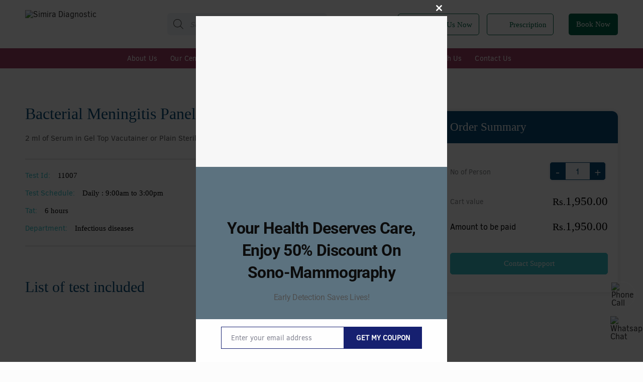

--- FILE ---
content_type: text/html; charset=UTF-8
request_url: https://simiradiagnostics.com/product/bacterial-meningitis-panel/
body_size: 79542
content:
	<!DOCTYPE html>
	<html lang="en-IN" ?>
		<head>
			<script type="application/ld+json">
{
  "@context": "https://schema.org/",
  "@type": "WebSite",
  "name": "Simira Diagnostics",
  "url": "https://simiradiagnostics.com/",
  "potentialAction": {
    "@type": "SearchAction",
    "target": "https://simiradiagnostics.com/?s={search_term_string}",
    "query-input": "required name=search_term_string"
  }
}
</script>
			
	
<!-- Google tag (gtag.js) -->
<script async src="https://www.googletagmanager.com/gtag/js?id=AW-10998707857"></script>
<script>
  window.dataLayer = window.dataLayer || [];
  function gtag(){dataLayer.push(arguments);}
  gtag('js', new Date());

  gtag('config', 'AW-10998707857');
</script>
<!-- Event snippet for Sonography Website conversion page -->
<script>
  gtag('event', 'conversion', {'send_to': 'AW-11336628528/Vh5vCOOp8eYYELDy3J0q'});
</script>
			
			<link rel="alternate" href="https://simiradiagnostics.com/product/bacterial-meningitis-panel/" hreflang="en-in" />
			<meta charset="UTF-8">
			<meta name="viewport" content="width=device-width, initial-scale=1">
			<link rel="profile" href="http://gmpg.org/xfn/11">
			<link rel="pingback" href="https://simiradiagnostics.com/xmlrpc.php">
			<meta name="facebook-domain-verification" content="jrjm9e0kn33qibizlb3ada0u4qnaq9" />
            <meta name="google-site-verification" content="GUuNW9ZzM6aPKrGZActTZVHZYcOAhdMKjdOApYLrnWQ" />
						
						<meta http-equiv="Content-Type" content="text/html; charset=utf-8"/>
			<meta name="viewport" content="width=device-width, initial-scale=1"/>
			<link rel="canonical" href="" />
			<link rel="stylesheet" type="text/css" href="https://simiradiagnostics.com/wp-content/themes/horizondiagnostic/css/bootstrap_min.css"/>
			<script>(function(html){html.className = html.className.replace(/\bno-js\b/,'js')})(document.documentElement);</script>
<meta name='robots' content='index, follow, max-image-preview:large, max-snippet:-1, max-video-preview:-1' />

	<!-- This site is optimized with the Yoast SEO plugin v19.4 - https://yoast.com/wordpress/plugins/seo/ -->
	<title>Bacterial Meningitis Panel - Simira Diagnostics</title>
	<link rel="canonical" href="https://simiradiagnostics.com/product/bacterial-meningitis-panel/" />
	<meta property="og:locale" content="en_US" />
	<meta property="og:type" content="article" />
	<meta property="og:title" content="Bacterial Meningitis Panel - Simira Diagnostics" />
	<meta property="og:description" content="2 ml of Serum in Gel Top Vacutainer or Plain Sterile Vacutainer" />
	<meta property="og:url" content="https://simiradiagnostics.com/product/bacterial-meningitis-panel/" />
	<meta property="og:site_name" content="Simira Diagnostics" />
	<meta property="article:modified_time" content="2022-07-14T12:11:53+00:00" />
	<meta name="twitter:card" content="summary_large_image" />
	<script type="application/ld+json" class="yoast-schema-graph">{"@context":"https://schema.org","@graph":[{"@type":"WebSite","@id":"https://simiradiagnostics.com/#website","url":"https://simiradiagnostics.com/","name":"Simira Diagnostics","description":"Simira Diagnostics","potentialAction":[{"@type":"SearchAction","target":{"@type":"EntryPoint","urlTemplate":"https://simiradiagnostics.com/?s={search_term_string}"},"query-input":"required name=search_term_string"}],"inLanguage":"en-US"},{"@type":"WebPage","@id":"https://simiradiagnostics.com/product/bacterial-meningitis-panel/","url":"https://simiradiagnostics.com/product/bacterial-meningitis-panel/","name":"Bacterial Meningitis Panel - Simira Diagnostics","isPartOf":{"@id":"https://simiradiagnostics.com/#website"},"datePublished":"2001-07-22T10:27:00+00:00","dateModified":"2022-07-14T12:11:53+00:00","breadcrumb":{"@id":"https://simiradiagnostics.com/product/bacterial-meningitis-panel/#breadcrumb"},"inLanguage":"en-US","potentialAction":[{"@type":"ReadAction","target":["https://simiradiagnostics.com/product/bacterial-meningitis-panel/"]}]},{"@type":"BreadcrumbList","@id":"https://simiradiagnostics.com/product/bacterial-meningitis-panel/#breadcrumb","itemListElement":[{"@type":"ListItem","position":1,"name":"Home","item":"https://simiradiagnostics.com/"},{"@type":"ListItem","position":2,"name":"Shop","item":"https://simiradiagnostics.com/shop/"},{"@type":"ListItem","position":3,"name":"Bacterial Meningitis Panel"}]}]}</script>
	<!-- / Yoast SEO plugin. -->


<link rel='dns-prefetch' href='//www.googletagmanager.com' />
<link rel='dns-prefetch' href='//fonts.googleapis.com' />
<link href='https://fonts.gstatic.com' crossorigin rel='preconnect' />
<link rel="alternate" type="application/rss+xml" title="Simira Diagnostics &raquo; Feed" href="https://simiradiagnostics.com/feed/" />
<link rel="alternate" type="application/rss+xml" title="Simira Diagnostics &raquo; Comments Feed" href="https://simiradiagnostics.com/comments/feed/" />
<link rel="alternate" type="application/rss+xml" title="Simira Diagnostics &raquo; Bacterial Meningitis Panel Comments Feed" href="https://simiradiagnostics.com/product/bacterial-meningitis-panel/feed/" />
<link rel="alternate" title="oEmbed (JSON)" type="application/json+oembed" href="https://simiradiagnostics.com/wp-json/oembed/1.0/embed?url=https%3A%2F%2Fsimiradiagnostics.com%2Fproduct%2Fbacterial-meningitis-panel%2F" />
<link rel="alternate" title="oEmbed (XML)" type="text/xml+oembed" href="https://simiradiagnostics.com/wp-json/oembed/1.0/embed?url=https%3A%2F%2Fsimiradiagnostics.com%2Fproduct%2Fbacterial-meningitis-panel%2F&#038;format=xml" />
<style id='wp-img-auto-sizes-contain-inline-css' type='text/css'>
img:is([sizes=auto i],[sizes^="auto," i]){contain-intrinsic-size:3000px 1500px}
/*# sourceURL=wp-img-auto-sizes-contain-inline-css */
</style>

<style id='wp-emoji-styles-inline-css' type='text/css'>

	img.wp-smiley, img.emoji {
		display: inline !important;
		border: none !important;
		box-shadow: none !important;
		height: 1em !important;
		width: 1em !important;
		margin: 0 0.07em !important;
		vertical-align: -0.1em !important;
		background: none !important;
		padding: 0 !important;
	}
/*# sourceURL=wp-emoji-styles-inline-css */
</style>
<link rel='stylesheet' id='wp-block-library-css' href='https://simiradiagnostics.com/wp-includes/css/dist/block-library/style.min.css?ver=6.9' type='text/css' media='all' />
<link rel='stylesheet' id='wc-blocks-style-css' href='https://simiradiagnostics.com/wp-content/plugins/woocommerce/assets/client/blocks/wc-blocks.css?ver=wc-10.3.7' type='text/css' media='all' />
<style id='global-styles-inline-css' type='text/css'>
:root{--wp--preset--aspect-ratio--square: 1;--wp--preset--aspect-ratio--4-3: 4/3;--wp--preset--aspect-ratio--3-4: 3/4;--wp--preset--aspect-ratio--3-2: 3/2;--wp--preset--aspect-ratio--2-3: 2/3;--wp--preset--aspect-ratio--16-9: 16/9;--wp--preset--aspect-ratio--9-16: 9/16;--wp--preset--color--black: #000000;--wp--preset--color--cyan-bluish-gray: #abb8c3;--wp--preset--color--white: #ffffff;--wp--preset--color--pale-pink: #f78da7;--wp--preset--color--vivid-red: #cf2e2e;--wp--preset--color--luminous-vivid-orange: #ff6900;--wp--preset--color--luminous-vivid-amber: #fcb900;--wp--preset--color--light-green-cyan: #7bdcb5;--wp--preset--color--vivid-green-cyan: #00d084;--wp--preset--color--pale-cyan-blue: #8ed1fc;--wp--preset--color--vivid-cyan-blue: #0693e3;--wp--preset--color--vivid-purple: #9b51e0;--wp--preset--gradient--vivid-cyan-blue-to-vivid-purple: linear-gradient(135deg,rgb(6,147,227) 0%,rgb(155,81,224) 100%);--wp--preset--gradient--light-green-cyan-to-vivid-green-cyan: linear-gradient(135deg,rgb(122,220,180) 0%,rgb(0,208,130) 100%);--wp--preset--gradient--luminous-vivid-amber-to-luminous-vivid-orange: linear-gradient(135deg,rgb(252,185,0) 0%,rgb(255,105,0) 100%);--wp--preset--gradient--luminous-vivid-orange-to-vivid-red: linear-gradient(135deg,rgb(255,105,0) 0%,rgb(207,46,46) 100%);--wp--preset--gradient--very-light-gray-to-cyan-bluish-gray: linear-gradient(135deg,rgb(238,238,238) 0%,rgb(169,184,195) 100%);--wp--preset--gradient--cool-to-warm-spectrum: linear-gradient(135deg,rgb(74,234,220) 0%,rgb(151,120,209) 20%,rgb(207,42,186) 40%,rgb(238,44,130) 60%,rgb(251,105,98) 80%,rgb(254,248,76) 100%);--wp--preset--gradient--blush-light-purple: linear-gradient(135deg,rgb(255,206,236) 0%,rgb(152,150,240) 100%);--wp--preset--gradient--blush-bordeaux: linear-gradient(135deg,rgb(254,205,165) 0%,rgb(254,45,45) 50%,rgb(107,0,62) 100%);--wp--preset--gradient--luminous-dusk: linear-gradient(135deg,rgb(255,203,112) 0%,rgb(199,81,192) 50%,rgb(65,88,208) 100%);--wp--preset--gradient--pale-ocean: linear-gradient(135deg,rgb(255,245,203) 0%,rgb(182,227,212) 50%,rgb(51,167,181) 100%);--wp--preset--gradient--electric-grass: linear-gradient(135deg,rgb(202,248,128) 0%,rgb(113,206,126) 100%);--wp--preset--gradient--midnight: linear-gradient(135deg,rgb(2,3,129) 0%,rgb(40,116,252) 100%);--wp--preset--font-size--small: 13px;--wp--preset--font-size--medium: 20px;--wp--preset--font-size--large: 36px;--wp--preset--font-size--x-large: 42px;--wp--preset--spacing--20: 0.44rem;--wp--preset--spacing--30: 0.67rem;--wp--preset--spacing--40: 1rem;--wp--preset--spacing--50: 1.5rem;--wp--preset--spacing--60: 2.25rem;--wp--preset--spacing--70: 3.38rem;--wp--preset--spacing--80: 5.06rem;--wp--preset--shadow--natural: 6px 6px 9px rgba(0, 0, 0, 0.2);--wp--preset--shadow--deep: 12px 12px 50px rgba(0, 0, 0, 0.4);--wp--preset--shadow--sharp: 6px 6px 0px rgba(0, 0, 0, 0.2);--wp--preset--shadow--outlined: 6px 6px 0px -3px rgb(255, 255, 255), 6px 6px rgb(0, 0, 0);--wp--preset--shadow--crisp: 6px 6px 0px rgb(0, 0, 0);}:where(.is-layout-flex){gap: 0.5em;}:where(.is-layout-grid){gap: 0.5em;}body .is-layout-flex{display: flex;}.is-layout-flex{flex-wrap: wrap;align-items: center;}.is-layout-flex > :is(*, div){margin: 0;}body .is-layout-grid{display: grid;}.is-layout-grid > :is(*, div){margin: 0;}:where(.wp-block-columns.is-layout-flex){gap: 2em;}:where(.wp-block-columns.is-layout-grid){gap: 2em;}:where(.wp-block-post-template.is-layout-flex){gap: 1.25em;}:where(.wp-block-post-template.is-layout-grid){gap: 1.25em;}.has-black-color{color: var(--wp--preset--color--black) !important;}.has-cyan-bluish-gray-color{color: var(--wp--preset--color--cyan-bluish-gray) !important;}.has-white-color{color: var(--wp--preset--color--white) !important;}.has-pale-pink-color{color: var(--wp--preset--color--pale-pink) !important;}.has-vivid-red-color{color: var(--wp--preset--color--vivid-red) !important;}.has-luminous-vivid-orange-color{color: var(--wp--preset--color--luminous-vivid-orange) !important;}.has-luminous-vivid-amber-color{color: var(--wp--preset--color--luminous-vivid-amber) !important;}.has-light-green-cyan-color{color: var(--wp--preset--color--light-green-cyan) !important;}.has-vivid-green-cyan-color{color: var(--wp--preset--color--vivid-green-cyan) !important;}.has-pale-cyan-blue-color{color: var(--wp--preset--color--pale-cyan-blue) !important;}.has-vivid-cyan-blue-color{color: var(--wp--preset--color--vivid-cyan-blue) !important;}.has-vivid-purple-color{color: var(--wp--preset--color--vivid-purple) !important;}.has-black-background-color{background-color: var(--wp--preset--color--black) !important;}.has-cyan-bluish-gray-background-color{background-color: var(--wp--preset--color--cyan-bluish-gray) !important;}.has-white-background-color{background-color: var(--wp--preset--color--white) !important;}.has-pale-pink-background-color{background-color: var(--wp--preset--color--pale-pink) !important;}.has-vivid-red-background-color{background-color: var(--wp--preset--color--vivid-red) !important;}.has-luminous-vivid-orange-background-color{background-color: var(--wp--preset--color--luminous-vivid-orange) !important;}.has-luminous-vivid-amber-background-color{background-color: var(--wp--preset--color--luminous-vivid-amber) !important;}.has-light-green-cyan-background-color{background-color: var(--wp--preset--color--light-green-cyan) !important;}.has-vivid-green-cyan-background-color{background-color: var(--wp--preset--color--vivid-green-cyan) !important;}.has-pale-cyan-blue-background-color{background-color: var(--wp--preset--color--pale-cyan-blue) !important;}.has-vivid-cyan-blue-background-color{background-color: var(--wp--preset--color--vivid-cyan-blue) !important;}.has-vivid-purple-background-color{background-color: var(--wp--preset--color--vivid-purple) !important;}.has-black-border-color{border-color: var(--wp--preset--color--black) !important;}.has-cyan-bluish-gray-border-color{border-color: var(--wp--preset--color--cyan-bluish-gray) !important;}.has-white-border-color{border-color: var(--wp--preset--color--white) !important;}.has-pale-pink-border-color{border-color: var(--wp--preset--color--pale-pink) !important;}.has-vivid-red-border-color{border-color: var(--wp--preset--color--vivid-red) !important;}.has-luminous-vivid-orange-border-color{border-color: var(--wp--preset--color--luminous-vivid-orange) !important;}.has-luminous-vivid-amber-border-color{border-color: var(--wp--preset--color--luminous-vivid-amber) !important;}.has-light-green-cyan-border-color{border-color: var(--wp--preset--color--light-green-cyan) !important;}.has-vivid-green-cyan-border-color{border-color: var(--wp--preset--color--vivid-green-cyan) !important;}.has-pale-cyan-blue-border-color{border-color: var(--wp--preset--color--pale-cyan-blue) !important;}.has-vivid-cyan-blue-border-color{border-color: var(--wp--preset--color--vivid-cyan-blue) !important;}.has-vivid-purple-border-color{border-color: var(--wp--preset--color--vivid-purple) !important;}.has-vivid-cyan-blue-to-vivid-purple-gradient-background{background: var(--wp--preset--gradient--vivid-cyan-blue-to-vivid-purple) !important;}.has-light-green-cyan-to-vivid-green-cyan-gradient-background{background: var(--wp--preset--gradient--light-green-cyan-to-vivid-green-cyan) !important;}.has-luminous-vivid-amber-to-luminous-vivid-orange-gradient-background{background: var(--wp--preset--gradient--luminous-vivid-amber-to-luminous-vivid-orange) !important;}.has-luminous-vivid-orange-to-vivid-red-gradient-background{background: var(--wp--preset--gradient--luminous-vivid-orange-to-vivid-red) !important;}.has-very-light-gray-to-cyan-bluish-gray-gradient-background{background: var(--wp--preset--gradient--very-light-gray-to-cyan-bluish-gray) !important;}.has-cool-to-warm-spectrum-gradient-background{background: var(--wp--preset--gradient--cool-to-warm-spectrum) !important;}.has-blush-light-purple-gradient-background{background: var(--wp--preset--gradient--blush-light-purple) !important;}.has-blush-bordeaux-gradient-background{background: var(--wp--preset--gradient--blush-bordeaux) !important;}.has-luminous-dusk-gradient-background{background: var(--wp--preset--gradient--luminous-dusk) !important;}.has-pale-ocean-gradient-background{background: var(--wp--preset--gradient--pale-ocean) !important;}.has-electric-grass-gradient-background{background: var(--wp--preset--gradient--electric-grass) !important;}.has-midnight-gradient-background{background: var(--wp--preset--gradient--midnight) !important;}.has-small-font-size{font-size: var(--wp--preset--font-size--small) !important;}.has-medium-font-size{font-size: var(--wp--preset--font-size--medium) !important;}.has-large-font-size{font-size: var(--wp--preset--font-size--large) !important;}.has-x-large-font-size{font-size: var(--wp--preset--font-size--x-large) !important;}
/*# sourceURL=global-styles-inline-css */
</style>

<style id='classic-theme-styles-inline-css' type='text/css'>
/*! This file is auto-generated */
.wp-block-button__link{color:#fff;background-color:#32373c;border-radius:9999px;box-shadow:none;text-decoration:none;padding:calc(.667em + 2px) calc(1.333em + 2px);font-size:1.125em}.wp-block-file__button{background:#32373c;color:#fff;text-decoration:none}
/*# sourceURL=/wp-includes/css/classic-themes.min.css */
</style>
<link rel='stylesheet' id='pb_animate-css' href='https://simiradiagnostics.com/wp-content/plugins/ays-popup-box/public/css/animate.css?ver=4.6.4' type='text/css' media='all' />
<link rel='stylesheet' id='contact-form-7-css' href='https://simiradiagnostics.com/wp-content/plugins/contact-form-7/includes/css/styles.css?ver=5.6.3' type='text/css' media='all' />
<style id='contact-form-7-inline-css' type='text/css'>
.wpcf7 .wpcf7-recaptcha iframe {margin-bottom: 0;}.wpcf7 .wpcf7-recaptcha[data-align="center"] > div {margin: 0 auto;}.wpcf7 .wpcf7-recaptcha[data-align="right"] > div {margin: 0 0 0 auto;}
/*# sourceURL=contact-form-7-inline-css */
</style>
<link rel='stylesheet' id='sp-ea-font-awesome-css' href='https://simiradiagnostics.com/wp-content/plugins/easy-accordion-free/public/assets/css/font-awesome.min.css?ver=2.1.16' type='text/css' media='all' />
<link rel='stylesheet' id='sp-ea-style-css' href='https://simiradiagnostics.com/wp-content/plugins/easy-accordion-free/public/assets/css/ea-style.css?ver=2.1.16' type='text/css' media='all' />
<style id='sp-ea-style-inline-css' type='text/css'>
#sp-ea-6288 .spcollapsing { height: 0; overflow: hidden; transition-property: height;transition-duration: 300ms;}#sp-ea-6288.sp-easy-accordion>.sp-ea-single {border: 1px solid #e2e2e2; }#sp-ea-6288.sp-easy-accordion>.sp-ea-single>.ea-header a {color: #ffffff;}#sp-ea-6288.sp-easy-accordion>.sp-ea-single>.sp-collapse>.ea-body {background: #fff; color: #444;}#sp-ea-6288.sp-easy-accordion>.sp-ea-single {background: #006546;}#sp-ea-6288.sp-easy-accordion>.sp-ea-single>.ea-header a .ea-expand-icon.fa { float: right; color: #ffffff;font-size: 10px;}#sp-ea-6288.sp-easy-accordion>.sp-ea-single>.ea-header a .ea-expand-icon.fa {margin-right: 0;}#sp-ea-5201 .spcollapsing { height: 0; overflow: hidden; transition-property: height;transition-duration: 300ms;}#sp-ea-5201.sp-easy-accordion>.sp-ea-single {border: 1px solid transparent; }#sp-ea-5201.sp-easy-accordion>.sp-ea-single>.ea-header a {color: #ffffff;}#sp-ea-5201.sp-easy-accordion>.sp-ea-single>.sp-collapse>.ea-body {background: transparent; color: #ffffff;}#sp-ea-5201.sp-easy-accordion>.sp-ea-single {background: transparent;}#sp-ea-5201.sp-easy-accordion>.sp-ea-single>.ea-header a .ea-expand-icon.fa { float: right; color: #ffffff;font-size: 16px;}#sp-ea-5201.sp-easy-accordion>.sp-ea-single>.ea-header a .ea-expand-icon.fa {margin-right: 0;}#sp-ea-5199 .spcollapsing { height: 0; overflow: hidden; transition-property: height;transition-duration: 300ms;}#sp-ea-5199.sp-easy-accordion>.sp-ea-single {border: 1px solid transparent; }#sp-ea-5199.sp-easy-accordion>.sp-ea-single>.ea-header a {color: #ffffff;}#sp-ea-5199.sp-easy-accordion>.sp-ea-single>.sp-collapse>.ea-body {background: transparent; color: #ffffff;}#sp-ea-5199.sp-easy-accordion>.sp-ea-single {background: transparent;}#sp-ea-5199.sp-easy-accordion>.sp-ea-single>.ea-header a .ea-expand-icon.fa { float: right; color: #ffffff;font-size: 16px;}#sp-ea-5199.sp-easy-accordion>.sp-ea-single>.ea-header a .ea-expand-icon.fa {margin-right: 0;}#sp-ea-5039 .spcollapsing { height: 0; overflow: hidden; transition-property: height;transition-duration: 300ms;}#sp-ea-5039.sp-easy-accordion>.sp-ea-single {border: 1px solid transparent; }#sp-ea-5039.sp-easy-accordion>.sp-ea-single>.ea-header a {color: #ffffff;}#sp-ea-5039.sp-easy-accordion>.sp-ea-single>.sp-collapse>.ea-body {background: transparent; color: #ffffff;}#sp-ea-5039.sp-easy-accordion>.sp-ea-single {background: transparent;}#sp-ea-5039.sp-easy-accordion>.sp-ea-single>.ea-header a .ea-expand-icon.fa { float: right; color: #ffffff;font-size: 16px;}#sp-ea-5039.sp-easy-accordion>.sp-ea-single>.ea-header a .ea-expand-icon.fa {margin-right: 0;}#sp-ea-5038 .spcollapsing { height: 0; overflow: hidden; transition-property: height;transition-duration: 300ms;}#sp-ea-5038.sp-easy-accordion>.sp-ea-single {border: 1px solid transparent; }#sp-ea-5038.sp-easy-accordion>.sp-ea-single>.ea-header a {color: #ffffff;}#sp-ea-5038.sp-easy-accordion>.sp-ea-single>.sp-collapse>.ea-body {background: transparent; color: #ffffff;}#sp-ea-5038.sp-easy-accordion>.sp-ea-single {background: transparent;}#sp-ea-5038.sp-easy-accordion>.sp-ea-single>.ea-header a .ea-expand-icon.fa { float: right; color: #ffffff;font-size: 16px;}#sp-ea-5038.sp-easy-accordion>.sp-ea-single>.ea-header a .ea-expand-icon.fa {margin-right: 0;}#sp-ea-5025 .spcollapsing { height: 0; overflow: hidden; transition-property: height;transition-duration: 300ms;}#sp-ea-5025.sp-easy-accordion>.sp-ea-single {border: 1px solid transparent; }#sp-ea-5025.sp-easy-accordion>.sp-ea-single>.ea-header a {color: #ffffff;}#sp-ea-5025.sp-easy-accordion>.sp-ea-single>.sp-collapse>.ea-body {background: transparent; color: #ffffff;}#sp-ea-5025.sp-easy-accordion>.sp-ea-single {background: transparent;}#sp-ea-5025.sp-easy-accordion>.sp-ea-single>.ea-header a .ea-expand-icon.fa { float: right; color: #ffffff;font-size: 16px;}#sp-ea-5025.sp-easy-accordion>.sp-ea-single>.ea-header a .ea-expand-icon.fa {margin-right: 0;}#sp-ea-5023 .spcollapsing { height: 0; overflow: hidden; transition-property: height;transition-duration: 300ms;}#sp-ea-5023.sp-easy-accordion>.sp-ea-single {border: 1px solid transparent; }#sp-ea-5023.sp-easy-accordion>.sp-ea-single>.ea-header a {color: #ffffff;}#sp-ea-5023.sp-easy-accordion>.sp-ea-single>.sp-collapse>.ea-body {background: transparent; color: #ffffff;}#sp-ea-5023.sp-easy-accordion>.sp-ea-single {background: transparent;}#sp-ea-5023.sp-easy-accordion>.sp-ea-single>.ea-header a .ea-expand-icon.fa { float: right; color: #ffffff;font-size: 16px;}#sp-ea-5023.sp-easy-accordion>.sp-ea-single>.ea-header a .ea-expand-icon.fa {margin-right: 0;}#sp-ea-5017 .spcollapsing { height: 0; overflow: hidden; transition-property: height;transition-duration: 300ms;}#sp-ea-5017.sp-easy-accordion>.sp-ea-single {border: 1px solid transparent; }#sp-ea-5017.sp-easy-accordion>.sp-ea-single>.ea-header a {color: #ffffff;}#sp-ea-5017.sp-easy-accordion>.sp-ea-single>.sp-collapse>.ea-body {background: transparent; color: #ffffff;}#sp-ea-5017.sp-easy-accordion>.sp-ea-single {background: transparent;}#sp-ea-5017.sp-easy-accordion>.sp-ea-single>.ea-header a .ea-expand-icon.fa { float: right; color: #ffffff;font-size: 16px;}#sp-ea-5017.sp-easy-accordion>.sp-ea-single>.ea-header a .ea-expand-icon.fa {margin-right: 0;}#sp-ea-5015 .spcollapsing { height: 0; overflow: hidden; transition-property: height;transition-duration: 300ms;}#sp-ea-5015.sp-easy-accordion>.sp-ea-single {border: 1px solid transparent; }#sp-ea-5015.sp-easy-accordion>.sp-ea-single>.ea-header a {color: #ffffff;}#sp-ea-5015.sp-easy-accordion>.sp-ea-single>.sp-collapse>.ea-body {background: transparent; color: #ffffff;}#sp-ea-5015.sp-easy-accordion>.sp-ea-single {background: transparent;}#sp-ea-5015.sp-easy-accordion>.sp-ea-single>.ea-header a .ea-expand-icon.fa { float: right; color: #ffffff;font-size: 16px;}#sp-ea-5015.sp-easy-accordion>.sp-ea-single>.ea-header a .ea-expand-icon.fa {margin-right: 0;}#sp-ea-5001 .spcollapsing { height: 0; overflow: hidden; transition-property: height;transition-duration: 300ms;}#sp-ea-5001.sp-easy-accordion>.sp-ea-single {border: 1px solid transparent; }#sp-ea-5001.sp-easy-accordion>.sp-ea-single>.ea-header a {color: #ffffff;}#sp-ea-5001.sp-easy-accordion>.sp-ea-single>.sp-collapse>.ea-body {background: transparent; color: #ffffff;}#sp-ea-5001.sp-easy-accordion>.sp-ea-single {background: transparent;}#sp-ea-5001.sp-easy-accordion>.sp-ea-single>.ea-header a .ea-expand-icon.fa { float: right; color: #ffffff;font-size: 16px;}#sp-ea-5001.sp-easy-accordion>.sp-ea-single>.ea-header a .ea-expand-icon.fa {margin-right: 0;}#sp-ea-4999 .spcollapsing { height: 0; overflow: hidden; transition-property: height;transition-duration: 300ms;}#sp-ea-4999.sp-easy-accordion>.sp-ea-single {border: 1px solid transparent; }#sp-ea-4999.sp-easy-accordion>.sp-ea-single>.ea-header a {color: #ffffff;}#sp-ea-4999.sp-easy-accordion>.sp-ea-single>.sp-collapse>.ea-body {background: transparent; color: #ffffff;}#sp-ea-4999.sp-easy-accordion>.sp-ea-single {background: transparent;}#sp-ea-4999.sp-easy-accordion>.sp-ea-single>.ea-header a .ea-expand-icon.fa { float: right; color: #ffffff;font-size: 16px;}#sp-ea-4999.sp-easy-accordion>.sp-ea-single>.ea-header a .ea-expand-icon.fa {margin-right: 0;}#sp-ea-4984 .spcollapsing { height: 0; overflow: hidden; transition-property: height;transition-duration: 300ms;}#sp-ea-4984.sp-easy-accordion>.sp-ea-single {border: 1px solid transparent; }#sp-ea-4984.sp-easy-accordion>.sp-ea-single>.ea-header a {color: #ffffff;}#sp-ea-4984.sp-easy-accordion>.sp-ea-single>.sp-collapse>.ea-body {background: transparent; color: #ffffff;}#sp-ea-4984.sp-easy-accordion>.sp-ea-single {background: transparent;}#sp-ea-4984.sp-easy-accordion>.sp-ea-single>.ea-header a .ea-expand-icon.fa { float: right; color: #ffffff;font-size: 16px;}#sp-ea-4984.sp-easy-accordion>.sp-ea-single>.ea-header a .ea-expand-icon.fa {margin-right: 0;}#sp-ea-4981 .spcollapsing { height: 0; overflow: hidden; transition-property: height;transition-duration: 300ms;}#sp-ea-4981.sp-easy-accordion>.sp-ea-single {border: 1px solid transparent; }#sp-ea-4981.sp-easy-accordion>.sp-ea-single>.ea-header a {color: #ffffff;}#sp-ea-4981.sp-easy-accordion>.sp-ea-single>.sp-collapse>.ea-body {background: transparent; color: #ffffff;}#sp-ea-4981.sp-easy-accordion>.sp-ea-single {background: transparent;}#sp-ea-4981.sp-easy-accordion>.sp-ea-single>.ea-header a .ea-expand-icon.fa { float: right; color: #ffffff;font-size: 16px;}#sp-ea-4981.sp-easy-accordion>.sp-ea-single>.ea-header a .ea-expand-icon.fa {margin-right: 0;}#sp-ea-4952 .spcollapsing { height: 0; overflow: hidden; transition-property: height;transition-duration: 300ms;}#sp-ea-4952.sp-easy-accordion>.sp-ea-single {border: 1px solid transparent; }#sp-ea-4952.sp-easy-accordion>.sp-ea-single>.ea-header a {color: #ffffff;}#sp-ea-4952.sp-easy-accordion>.sp-ea-single>.sp-collapse>.ea-body {background: transparent; color: #ffffff;}#sp-ea-4952.sp-easy-accordion>.sp-ea-single {background: transparent;}#sp-ea-4952.sp-easy-accordion>.sp-ea-single>.ea-header a .ea-expand-icon.fa { float: right; color: #ffffff;font-size: 16px;}#sp-ea-4952.sp-easy-accordion>.sp-ea-single>.ea-header a .ea-expand-icon.fa {margin-right: 0;}#sp-ea-4949 .spcollapsing { height: 0; overflow: hidden; transition-property: height;transition-duration: 300ms;}#sp-ea-4949.sp-easy-accordion>.sp-ea-single {border: 1px solid transparent; }#sp-ea-4949.sp-easy-accordion>.sp-ea-single>.ea-header a {color: #ffffff;}#sp-ea-4949.sp-easy-accordion>.sp-ea-single>.sp-collapse>.ea-body {background: transparent; color: #ffffff;}#sp-ea-4949.sp-easy-accordion>.sp-ea-single {background: transparent;}#sp-ea-4949.sp-easy-accordion>.sp-ea-single>.ea-header a .ea-expand-icon.fa { float: right; color: #ffffff;font-size: 16px;}#sp-ea-4949.sp-easy-accordion>.sp-ea-single>.ea-header a .ea-expand-icon.fa {margin-right: 0;}#sp-ea-4921 .spcollapsing { height: 0; overflow: hidden; transition-property: height;transition-duration: 300ms;}#sp-ea-4921.sp-easy-accordion>.sp-ea-single {border: 1px solid transparent; }#sp-ea-4921.sp-easy-accordion>.sp-ea-single>.ea-header a {color: #ffffff;}#sp-ea-4921.sp-easy-accordion>.sp-ea-single>.sp-collapse>.ea-body {background: transparent; color: #ffffff;}#sp-ea-4921.sp-easy-accordion>.sp-ea-single {background: transparent;}#sp-ea-4921.sp-easy-accordion>.sp-ea-single>.ea-header a .ea-expand-icon.fa { float: right; color: #ffffff;font-size: 16px;}#sp-ea-4921.sp-easy-accordion>.sp-ea-single>.ea-header a .ea-expand-icon.fa {margin-right: 0;}#sp-ea-4920 .spcollapsing { height: 0; overflow: hidden; transition-property: height;transition-duration: 300ms;}#sp-ea-4920.sp-easy-accordion>.sp-ea-single {border: 1px solid transparent; }#sp-ea-4920.sp-easy-accordion>.sp-ea-single>.ea-header a {color: #ffffff;}#sp-ea-4920.sp-easy-accordion>.sp-ea-single>.sp-collapse>.ea-body {background: transparent; color: #ffffff;}#sp-ea-4920.sp-easy-accordion>.sp-ea-single {background: transparent;}#sp-ea-4920.sp-easy-accordion>.sp-ea-single>.ea-header a .ea-expand-icon.fa { float: right; color: #ffffff;font-size: 16px;}#sp-ea-4920.sp-easy-accordion>.sp-ea-single>.ea-header a .ea-expand-icon.fa {margin-right: 0;}#sp-ea-4917 .spcollapsing { height: 0; overflow: hidden; transition-property: height;transition-duration: 300ms;}#sp-ea-4917.sp-easy-accordion>.sp-ea-single {border: 1px solid transparent; }#sp-ea-4917.sp-easy-accordion>.sp-ea-single>.ea-header a {color: #ffffff;}#sp-ea-4917.sp-easy-accordion>.sp-ea-single>.sp-collapse>.ea-body {background: transparent; color: #ffffff;}#sp-ea-4917.sp-easy-accordion>.sp-ea-single {background: transparent;}#sp-ea-4917.sp-easy-accordion>.sp-ea-single>.ea-header a .ea-expand-icon.fa { float: right; color: #ffffff;font-size: 16px;}#sp-ea-4917.sp-easy-accordion>.sp-ea-single>.ea-header a .ea-expand-icon.fa {margin-right: 0;}#sp-ea-4911 .spcollapsing { height: 0; overflow: hidden; transition-property: height;transition-duration: 300ms;}#sp-ea-4911.sp-easy-accordion>.sp-ea-single {border: 1px solid transparent; }#sp-ea-4911.sp-easy-accordion>.sp-ea-single>.ea-header a {color: #ffffff;}#sp-ea-4911.sp-easy-accordion>.sp-ea-single>.sp-collapse>.ea-body {background: transparent; color: #ffffff;}#sp-ea-4911.sp-easy-accordion>.sp-ea-single {background: transparent;}#sp-ea-4911.sp-easy-accordion>.sp-ea-single>.ea-header a .ea-expand-icon.fa { float: right; color: #ffffff;font-size: 16px;}#sp-ea-4911.sp-easy-accordion>.sp-ea-single>.ea-header a .ea-expand-icon.fa {margin-right: 0;}#sp-ea-4907 .spcollapsing { height: 0; overflow: hidden; transition-property: height;transition-duration: 300ms;}#sp-ea-4907.sp-easy-accordion>.sp-ea-single {border: 1px solid transparent; }#sp-ea-4907.sp-easy-accordion>.sp-ea-single>.ea-header a {color: #ffffff;}#sp-ea-4907.sp-easy-accordion>.sp-ea-single>.sp-collapse>.ea-body {background: transparent; color: #ffffff;}#sp-ea-4907.sp-easy-accordion>.sp-ea-single {background: transparent;}#sp-ea-4907.sp-easy-accordion>.sp-ea-single>.ea-header a .ea-expand-icon.fa { float: right; color: #ffffff;font-size: 16px;}#sp-ea-4907.sp-easy-accordion>.sp-ea-single>.ea-header a .ea-expand-icon.fa {margin-right: 0;}#sp-ea-4904 .spcollapsing { height: 0; overflow: hidden; transition-property: height;transition-duration: 300ms;}#sp-ea-4904.sp-easy-accordion>.sp-ea-single {border: 1px solid transparent; }#sp-ea-4904.sp-easy-accordion>.sp-ea-single>.ea-header a {color: #ffffff;}#sp-ea-4904.sp-easy-accordion>.sp-ea-single>.sp-collapse>.ea-body {background: transparent; color: #ffffff;}#sp-ea-4904.sp-easy-accordion>.sp-ea-single {background: transparent;}#sp-ea-4904.sp-easy-accordion>.sp-ea-single>.ea-header a .ea-expand-icon.fa { float: right; color: #ffffff;font-size: 16px;}#sp-ea-4904.sp-easy-accordion>.sp-ea-single>.ea-header a .ea-expand-icon.fa {margin-right: 0;}#sp-ea-4888 .spcollapsing { height: 0; overflow: hidden; transition-property: height;transition-duration: 300ms;}#sp-ea-4888.sp-easy-accordion>.sp-ea-single {border: 1px solid transparent; }#sp-ea-4888.sp-easy-accordion>.sp-ea-single>.ea-header a {color: #ffffff;}#sp-ea-4888.sp-easy-accordion>.sp-ea-single>.sp-collapse>.ea-body {background: transparent; color: #ffffff;}#sp-ea-4888.sp-easy-accordion>.sp-ea-single {background: transparent;}#sp-ea-4888.sp-easy-accordion>.sp-ea-single>.ea-header a .ea-expand-icon.fa { float: right; color: #ffffff;font-size: 16px;}#sp-ea-4888.sp-easy-accordion>.sp-ea-single>.ea-header a .ea-expand-icon.fa {margin-right: 0;}#sp-ea-4886 .spcollapsing { height: 0; overflow: hidden; transition-property: height;transition-duration: 300ms;}#sp-ea-4886.sp-easy-accordion>.sp-ea-single {border: 1px solid transparent; }#sp-ea-4886.sp-easy-accordion>.sp-ea-single>.ea-header a {color: #ffffff;}#sp-ea-4886.sp-easy-accordion>.sp-ea-single>.sp-collapse>.ea-body {background: transparent; color: #ffffff;}#sp-ea-4886.sp-easy-accordion>.sp-ea-single {background: transparent;}#sp-ea-4886.sp-easy-accordion>.sp-ea-single>.ea-header a .ea-expand-icon.fa { float: right; color: #ffffff;font-size: 16px;}#sp-ea-4886.sp-easy-accordion>.sp-ea-single>.ea-header a .ea-expand-icon.fa {margin-right: 0;}#sp-ea-4871 .spcollapsing { height: 0; overflow: hidden; transition-property: height;transition-duration: 300ms;}#sp-ea-4871.sp-easy-accordion>.sp-ea-single {border: 1px solid transparent; }#sp-ea-4871.sp-easy-accordion>.sp-ea-single>.ea-header a {color: #ffffff;}#sp-ea-4871.sp-easy-accordion>.sp-ea-single>.sp-collapse>.ea-body {background: transparent; color: #ffffff;}#sp-ea-4871.sp-easy-accordion>.sp-ea-single {background: transparent;}#sp-ea-4871.sp-easy-accordion>.sp-ea-single>.ea-header a .ea-expand-icon.fa { float: right; color: #ffffff;font-size: 16px;}#sp-ea-4871.sp-easy-accordion>.sp-ea-single>.ea-header a .ea-expand-icon.fa {margin-right: 0;}#sp-ea-4868 .spcollapsing { height: 0; overflow: hidden; transition-property: height;transition-duration: 300ms;}#sp-ea-4868.sp-easy-accordion>.sp-ea-single {border: 1px solid transparent; }#sp-ea-4868.sp-easy-accordion>.sp-ea-single>.ea-header a {color: #ffffff;}#sp-ea-4868.sp-easy-accordion>.sp-ea-single>.sp-collapse>.ea-body {background: transparent; color: #ffffff;}#sp-ea-4868.sp-easy-accordion>.sp-ea-single {background: transparent;}#sp-ea-4868.sp-easy-accordion>.sp-ea-single>.ea-header a .ea-expand-icon.fa { float: right; color: #ffffff;font-size: 16px;}#sp-ea-4868.sp-easy-accordion>.sp-ea-single>.ea-header a .ea-expand-icon.fa {margin-right: 0;}#sp-ea-4859 .spcollapsing { height: 0; overflow: hidden; transition-property: height;transition-duration: 300ms;}#sp-ea-4859.sp-easy-accordion>.sp-ea-single {border: 1px solid transparent; }#sp-ea-4859.sp-easy-accordion>.sp-ea-single>.ea-header a {color: #ffffff;}#sp-ea-4859.sp-easy-accordion>.sp-ea-single>.sp-collapse>.ea-body {background: transparent; color: #ffffff;}#sp-ea-4859.sp-easy-accordion>.sp-ea-single {background: transparent;}#sp-ea-4859.sp-easy-accordion>.sp-ea-single>.ea-header a .ea-expand-icon.fa { float: right; color: #ffffff;font-size: 16px;}#sp-ea-4859.sp-easy-accordion>.sp-ea-single>.ea-header a .ea-expand-icon.fa {margin-right: 0;}#sp-ea-4856 .spcollapsing { height: 0; overflow: hidden; transition-property: height;transition-duration: 300ms;}#sp-ea-4856.sp-easy-accordion>.sp-ea-single {border: 1px solid transparent; }#sp-ea-4856.sp-easy-accordion>.sp-ea-single>.ea-header a {color: #ffffff;}#sp-ea-4856.sp-easy-accordion>.sp-ea-single>.sp-collapse>.ea-body {background: transparent; color: #ffffff;}#sp-ea-4856.sp-easy-accordion>.sp-ea-single {background: transparent;}#sp-ea-4856.sp-easy-accordion>.sp-ea-single>.ea-header a .ea-expand-icon.fa { float: right; color: #ffffff;font-size: 16px;}#sp-ea-4856.sp-easy-accordion>.sp-ea-single>.ea-header a .ea-expand-icon.fa {margin-right: 0;}#sp-ea-4843 .spcollapsing { height: 0; overflow: hidden; transition-property: height;transition-duration: 300ms;}#sp-ea-4843.sp-easy-accordion>.sp-ea-single {border: 1px solid transparent; }#sp-ea-4843.sp-easy-accordion>.sp-ea-single>.ea-header a {color: #ffffff;}#sp-ea-4843.sp-easy-accordion>.sp-ea-single>.sp-collapse>.ea-body {background: transparent; color: #ffffff;}#sp-ea-4843.sp-easy-accordion>.sp-ea-single {background: transparent;}#sp-ea-4843.sp-easy-accordion>.sp-ea-single>.ea-header a .ea-expand-icon.fa { float: right; color: #ffffff;font-size: 16px;}#sp-ea-4843.sp-easy-accordion>.sp-ea-single>.ea-header a .ea-expand-icon.fa {margin-right: 0;}#sp-ea-4841 .spcollapsing { height: 0; overflow: hidden; transition-property: height;transition-duration: 300ms;}#sp-ea-4841.sp-easy-accordion>.sp-ea-single {border: 1px solid transparent; }#sp-ea-4841.sp-easy-accordion>.sp-ea-single>.ea-header a {color: #ffffff;}#sp-ea-4841.sp-easy-accordion>.sp-ea-single>.sp-collapse>.ea-body {background: transparent; color: #ffffff;}#sp-ea-4841.sp-easy-accordion>.sp-ea-single {background: transparent;}#sp-ea-4841.sp-easy-accordion>.sp-ea-single>.ea-header a .ea-expand-icon.fa { float: right; color: #ffffff;font-size: 16px;}#sp-ea-4841.sp-easy-accordion>.sp-ea-single>.ea-header a .ea-expand-icon.fa {margin-right: 0;}#sp-ea-4833 .spcollapsing { height: 0; overflow: hidden; transition-property: height;transition-duration: 300ms;}#sp-ea-4833.sp-easy-accordion>.sp-ea-single {border: 1px solid transparent; }#sp-ea-4833.sp-easy-accordion>.sp-ea-single>.ea-header a {color: #ffffff;}#sp-ea-4833.sp-easy-accordion>.sp-ea-single>.sp-collapse>.ea-body {background: transparent; color: #ffffff;}#sp-ea-4833.sp-easy-accordion>.sp-ea-single {background: transparent;}#sp-ea-4833.sp-easy-accordion>.sp-ea-single>.ea-header a .ea-expand-icon.fa { float: right; color: #ffffff;font-size: 16px;}#sp-ea-4833.sp-easy-accordion>.sp-ea-single>.ea-header a .ea-expand-icon.fa {margin-right: 0;}#sp-ea-4831 .spcollapsing { height: 0; overflow: hidden; transition-property: height;transition-duration: 300ms;}#sp-ea-4831.sp-easy-accordion>.sp-ea-single {border: 1px solid transparent; }#sp-ea-4831.sp-easy-accordion>.sp-ea-single>.ea-header a {color: #ffffff;}#sp-ea-4831.sp-easy-accordion>.sp-ea-single>.sp-collapse>.ea-body {background: transparent; color: #ffffff;}#sp-ea-4831.sp-easy-accordion>.sp-ea-single {background: transparent;}#sp-ea-4831.sp-easy-accordion>.sp-ea-single>.ea-header a .ea-expand-icon.fa { float: right; color: #ffffff;font-size: 16px;}#sp-ea-4831.sp-easy-accordion>.sp-ea-single>.ea-header a .ea-expand-icon.fa {margin-right: 0;}#sp-ea-4779 .spcollapsing { height: 0; overflow: hidden; transition-property: height;transition-duration: 300ms;}#sp-ea-4779.sp-easy-accordion>.sp-ea-single {border: 1px solid transparent; }#sp-ea-4779.sp-easy-accordion>.sp-ea-single>.ea-header a {color: #ffffff;}#sp-ea-4779.sp-easy-accordion>.sp-ea-single>.sp-collapse>.ea-body {background: transparent; color: #ffffff;}#sp-ea-4779.sp-easy-accordion>.sp-ea-single {background: transparent;}#sp-ea-4779.sp-easy-accordion>.sp-ea-single>.ea-header a .ea-expand-icon.fa { float: right; color: #ffffff;font-size: 16px;}#sp-ea-4779.sp-easy-accordion>.sp-ea-single>.ea-header a .ea-expand-icon.fa {margin-right: 0;}#sp-ea-4777 .spcollapsing { height: 0; overflow: hidden; transition-property: height;transition-duration: 300ms;}#sp-ea-4777.sp-easy-accordion>.sp-ea-single {border: 1px solid transparent; }#sp-ea-4777.sp-easy-accordion>.sp-ea-single>.ea-header a {color: #ffffff;}#sp-ea-4777.sp-easy-accordion>.sp-ea-single>.sp-collapse>.ea-body {background: transparent; color: #ffffff;}#sp-ea-4777.sp-easy-accordion>.sp-ea-single {background: transparent;}#sp-ea-4777.sp-easy-accordion>.sp-ea-single>.ea-header a .ea-expand-icon.fa { float: right; color: #ffffff;font-size: 16px;}#sp-ea-4777.sp-easy-accordion>.sp-ea-single>.ea-header a .ea-expand-icon.fa {margin-right: 0;}#sp-ea-4445 .spcollapsing { height: 0; overflow: hidden; transition-property: height;transition-duration: 300ms;}#sp-ea-4445.sp-easy-accordion>.sp-ea-single {border: 1px solid #e2e2e2; }#sp-ea-4445.sp-easy-accordion>.sp-ea-single>.ea-header a {color: #444;}#sp-ea-4445.sp-easy-accordion>.sp-ea-single>.sp-collapse>.ea-body {background: #fff; color: #444;}#sp-ea-4445.sp-easy-accordion>.sp-ea-single {background: #eee;}#sp-ea-4445.sp-easy-accordion>.sp-ea-single>.ea-header a .ea-expand-icon.fa { float: left; color: #444;font-size: 16px;}#sp-ea-4434 .spcollapsing { height: 0; overflow: hidden; transition-property: height;transition-duration: 300ms;}#sp-ea-4434.sp-easy-accordion>.sp-ea-single {border: 1px solid #e2e2e2; }#sp-ea-4434.sp-easy-accordion>.sp-ea-single>.ea-header a {color: #444;}#sp-ea-4434.sp-easy-accordion>.sp-ea-single>.sp-collapse>.ea-body {background: #fff; color: #444;}#sp-ea-4434.sp-easy-accordion>.sp-ea-single {background: #eee;}#sp-ea-4434.sp-easy-accordion>.sp-ea-single>.ea-header a .ea-expand-icon.fa { float: left; color: #444;font-size: 16px;}#sp-ea-4431 .spcollapsing { height: 0; overflow: hidden; transition-property: height;transition-duration: 300ms;}#sp-ea-4431.sp-easy-accordion>.sp-ea-single {border: 1px solid #e2e2e2; }#sp-ea-4431.sp-easy-accordion>.sp-ea-single>.ea-header a {color: #444;}#sp-ea-4431.sp-easy-accordion>.sp-ea-single>.sp-collapse>.ea-body {background: #fff; color: #444;}#sp-ea-4431.sp-easy-accordion>.sp-ea-single {background: #eee;}#sp-ea-4431.sp-easy-accordion>.sp-ea-single>.ea-header a .ea-expand-icon.fa { float: left; color: #444;font-size: 16px;}#sp-ea-4173 .spcollapsing { height: 0; overflow: hidden; transition-property: height;transition-duration: 300ms;}#sp-ea-4173.sp-easy-accordion>.sp-ea-single {border: 1px solid transparent; }#sp-ea-4173.sp-easy-accordion>.sp-ea-single>.ea-header a {color: #ffffff;}#sp-ea-4173.sp-easy-accordion>.sp-ea-single>.sp-collapse>.ea-body {background: transparent; color: #ffffff;}#sp-ea-4173.sp-easy-accordion>.sp-ea-single {background: transparent;}#sp-ea-4173.sp-easy-accordion>.sp-ea-single>.ea-header a .ea-expand-icon.fa { float: right; color: #ffffff;font-size: 16px;}#sp-ea-4173.sp-easy-accordion>.sp-ea-single>.ea-header a .ea-expand-icon.fa {margin-right: 0;}#sp-ea-4153 .spcollapsing { height: 0; overflow: hidden; transition-property: height;transition-duration: 300ms;}#sp-ea-4153.sp-easy-accordion>.sp-ea-single {border: 1px solid transparent; }#sp-ea-4153.sp-easy-accordion>.sp-ea-single>.ea-header a {color: #ffffff;}#sp-ea-4153.sp-easy-accordion>.sp-ea-single>.sp-collapse>.ea-body {background: transparent; color: #ffffff;}#sp-ea-4153.sp-easy-accordion>.sp-ea-single {background: transparent;}#sp-ea-4153.sp-easy-accordion>.sp-ea-single>.ea-header a .ea-expand-icon.fa { float: right; color: #ffffff;font-size: 16px;}#sp-ea-4153.sp-easy-accordion>.sp-ea-single>.ea-header a .ea-expand-icon.fa {margin-right: 0;}
/*# sourceURL=sp-ea-style-inline-css */
</style>
<link rel='stylesheet' id='wpsm_ac-font-awesome-front-css' href='https://simiradiagnostics.com/wp-content/plugins/responsive-accordion-and-collapse/css/font-awesome/css/font-awesome.min.css?ver=6.9' type='text/css' media='all' />
<link rel='stylesheet' id='wpsm_ac_bootstrap-front-css' href='https://simiradiagnostics.com/wp-content/plugins/responsive-accordion-and-collapse/css/bootstrap-front.css?ver=6.9' type='text/css' media='all' />
<link rel='stylesheet' id='tss-css' href='https://simiradiagnostics.com/wp-content/plugins/testimonial-slider-and-showcase/assets/css/wptestimonial.css?ver=2.3.11' type='text/css' media='all' />
<link rel='stylesheet' id='photoswipe-css' href='https://simiradiagnostics.com/wp-content/plugins/woocommerce/assets/css/photoswipe/photoswipe.min.css?ver=10.3.7' type='text/css' media='all' />
<link rel='stylesheet' id='photoswipe-default-skin-css' href='https://simiradiagnostics.com/wp-content/plugins/woocommerce/assets/css/photoswipe/default-skin/default-skin.min.css?ver=10.3.7' type='text/css' media='all' />
<link rel='stylesheet' id='woocommerce-layout-css' href='https://simiradiagnostics.com/wp-content/plugins/woocommerce/assets/css/woocommerce-layout.css?ver=10.3.7' type='text/css' media='all' />
<link rel='stylesheet' id='woocommerce-smallscreen-css' href='https://simiradiagnostics.com/wp-content/plugins/woocommerce/assets/css/woocommerce-smallscreen.css?ver=10.3.7' type='text/css' media='only screen and (max-width: 768px)' />
<link rel='stylesheet' id='woocommerce-general-css' href='https://simiradiagnostics.com/wp-content/plugins/woocommerce/assets/css/woocommerce.css?ver=10.3.7' type='text/css' media='all' />
<style id='woocommerce-inline-inline-css' type='text/css'>
.woocommerce form .form-row .required { visibility: visible; }
/*# sourceURL=woocommerce-inline-inline-css */
</style>
<link rel='stylesheet' id='wpcf7-redirect-script-frontend-css' href='https://simiradiagnostics.com/wp-content/plugins/wpcf7-redirect/build/css/wpcf7-redirect-frontend.min.css?ver=6.9' type='text/css' media='all' />
<link rel='stylesheet' id='megamenu-css' href='https://simiradiagnostics.com/wp-content/uploads/maxmegamenu/style.css?ver=2e6242' type='text/css' media='all' />
<link rel='stylesheet' id='dashicons-css' href='https://simiradiagnostics.com/wp-includes/css/dashicons.min.css?ver=6.9' type='text/css' media='all' />
<link rel='stylesheet' id='brands-styles-css' href='https://simiradiagnostics.com/wp-content/plugins/woocommerce/assets/css/brands.css?ver=10.3.7' type='text/css' media='all' />
<link rel='stylesheet' id='dgwt-wcas-style-css' href='https://simiradiagnostics.com/wp-content/plugins/ajax-search-for-woocommerce/assets/css/style.min.css?ver=1.19.0' type='text/css' media='all' />
<link rel='stylesheet' id='dentalcare-fonts-css' href='https://fonts.googleapis.com/css?family=Noto+Sans%3A400italic%2C700italic%2C400%2C700%7CNoto+Serif%3A400italic%2C700italic%2C400%2C700%7CInconsolata%3A400%2C700&#038;subset=latin%2Clatin-ext' type='text/css' media='all' />
<link rel='stylesheet' id='genericons-css' href='https://simiradiagnostics.com/wp-content/themes/horizondiagnostic/genericons/genericons.css?ver=3.2' type='text/css' media='all' />
<link rel='stylesheet' id='dentalcare-style-css' href='https://simiradiagnostics.com/wp-content/themes/horizondiagnostic/style.css?ver=6.9' type='text/css' media='all' />
<link rel='stylesheet' id='datatables-css' href='https://simiradiagnostics.com/wp-content/themes/horizondiagnostic/css/jquery.dataTables.min.css?ver=6.9' type='text/css' media='all' />
<link rel='stylesheet' id='wqpmb-style-css' href='https://simiradiagnostics.com/wp-content/plugins/wc-quantity-plus-minus-button/assets/css/style.css?ver=1.0.0' type='text/css' media='all' />
<script type="text/javascript" src="https://simiradiagnostics.com/wp-includes/js/jquery/jquery.min.js?ver=3.7.1" id="jquery-core-js"></script>
<script type="text/javascript" src="https://simiradiagnostics.com/wp-includes/js/jquery/jquery-migrate.min.js?ver=3.4.1" id="jquery-migrate-js"></script>
<script type="text/javascript" id="ays-pb-js-extra">
/* <![CDATA[ */
var pbLocalizeObj = {"ajax":"https://simiradiagnostics.com/wp-admin/admin-ajax.php","seconds":"seconds","thisWillClose":"This will close in","icons":{"close_icon":"\u003Csvg class=\"ays_pb_material_close_icon\" xmlns=\"https://www.w3.org/2000/svg\" height=\"36px\" viewBox=\"0 0 24 24\" width=\"36px\" fill=\"#000000\" alt=\"Pop-up Close\"\u003E\u003Cpath d=\"M0 0h24v24H0z\" fill=\"none\"/\u003E\u003Cpath d=\"M19 6.41L17.59 5 12 10.59 6.41 5 5 6.41 10.59 12 5 17.59 6.41 19 12 13.41 17.59 19 19 17.59 13.41 12z\"/\u003E\u003C/svg\u003E","close_circle_icon":"\u003Csvg class=\"ays_pb_material_close_circle_icon\" xmlns=\"https://www.w3.org/2000/svg\" height=\"24\" viewBox=\"0 0 24 24\" width=\"36\" alt=\"Pop-up Close\"\u003E\u003Cpath d=\"M0 0h24v24H0z\" fill=\"none\"/\u003E\u003Cpath d=\"M12 2C6.47 2 2 6.47 2 12s4.47 10 10 10 10-4.47 10-10S17.53 2 12 2zm5 13.59L15.59 17 12 13.41 8.41 17 7 15.59 10.59 12 7 8.41 8.41 7 12 10.59 15.59 7 17 8.41 13.41 12 17 15.59z\"/\u003E\u003C/svg\u003E","volume_up_icon":"\u003Csvg class=\"ays_pb_fa_volume\" xmlns=\"https://www.w3.org/2000/svg\" height=\"24\" viewBox=\"0 0 24 24\" width=\"36\"\u003E\u003Cpath d=\"M0 0h24v24H0z\" fill=\"none\"/\u003E\u003Cpath d=\"M3 9v6h4l5 5V4L7 9H3zm13.5 3c0-1.77-1.02-3.29-2.5-4.03v8.05c1.48-.73 2.5-2.25 2.5-4.02zM14 3.23v2.06c2.89.86 5 3.54 5 6.71s-2.11 5.85-5 6.71v2.06c4.01-.91 7-4.49 7-8.77s-2.99-7.86-7-8.77z\"/\u003E\u003C/svg\u003E","volume_mute_icon":"\u003Csvg xmlns=\"https://www.w3.org/2000/svg\" height=\"24\" viewBox=\"0 0 24 24\" width=\"24\"\u003E\u003Cpath d=\"M0 0h24v24H0z\" fill=\"none\"/\u003E\u003Cpath d=\"M7 9v6h4l5 5V4l-5 5H7z\"/\u003E\u003C/svg\u003E"}};
//# sourceURL=ays-pb-js-extra
/* ]]> */
</script>
<script type="text/javascript" src="https://simiradiagnostics.com/wp-content/plugins/ays-popup-box/public/js/ays-pb-public.js?ver=4.6.4" id="ays-pb-js"></script>
<script type="text/javascript" src="https://simiradiagnostics.com/wp-content/plugins/woocommerce/assets/js/jquery-blockui/jquery.blockUI.min.js?ver=2.7.0-wc.10.3.7" id="wc-jquery-blockui-js" defer="defer" data-wp-strategy="defer"></script>
<script type="text/javascript" id="wc-add-to-cart-js-extra">
/* <![CDATA[ */
var wc_add_to_cart_params = {"ajax_url":"/wp-admin/admin-ajax.php","wc_ajax_url":"/?wc-ajax=%%endpoint%%","i18n_view_cart":"View cart","cart_url":"https://simiradiagnostics.com/cart/","is_cart":"","cart_redirect_after_add":"yes"};
//# sourceURL=wc-add-to-cart-js-extra
/* ]]> */
</script>
<script type="text/javascript" src="https://simiradiagnostics.com/wp-content/plugins/woocommerce/assets/js/frontend/add-to-cart.min.js?ver=10.3.7" id="wc-add-to-cart-js" defer="defer" data-wp-strategy="defer"></script>
<script type="text/javascript" src="https://simiradiagnostics.com/wp-content/plugins/woocommerce/assets/js/zoom/jquery.zoom.min.js?ver=1.7.21-wc.10.3.7" id="wc-zoom-js" defer="defer" data-wp-strategy="defer"></script>
<script type="text/javascript" src="https://simiradiagnostics.com/wp-content/plugins/woocommerce/assets/js/flexslider/jquery.flexslider.min.js?ver=2.7.2-wc.10.3.7" id="wc-flexslider-js" defer="defer" data-wp-strategy="defer"></script>
<script type="text/javascript" src="https://simiradiagnostics.com/wp-content/plugins/woocommerce/assets/js/photoswipe/photoswipe.min.js?ver=4.1.1-wc.10.3.7" id="wc-photoswipe-js" defer="defer" data-wp-strategy="defer"></script>
<script type="text/javascript" src="https://simiradiagnostics.com/wp-content/plugins/woocommerce/assets/js/photoswipe/photoswipe-ui-default.min.js?ver=4.1.1-wc.10.3.7" id="wc-photoswipe-ui-default-js" defer="defer" data-wp-strategy="defer"></script>
<script type="text/javascript" id="wc-single-product-js-extra">
/* <![CDATA[ */
var wc_single_product_params = {"i18n_required_rating_text":"Please select a rating","i18n_rating_options":["1 of 5 stars","2 of 5 stars","3 of 5 stars","4 of 5 stars","5 of 5 stars"],"i18n_product_gallery_trigger_text":"View full-screen image gallery","review_rating_required":"yes","flexslider":{"rtl":false,"animation":"slide","smoothHeight":true,"directionNav":false,"controlNav":"thumbnails","slideshow":false,"animationSpeed":500,"animationLoop":false,"allowOneSlide":false},"zoom_enabled":"1","zoom_options":[],"photoswipe_enabled":"1","photoswipe_options":{"shareEl":false,"closeOnScroll":false,"history":false,"hideAnimationDuration":0,"showAnimationDuration":0},"flexslider_enabled":"1"};
//# sourceURL=wc-single-product-js-extra
/* ]]> */
</script>
<script type="text/javascript" src="https://simiradiagnostics.com/wp-content/plugins/woocommerce/assets/js/frontend/single-product.min.js?ver=10.3.7" id="wc-single-product-js" defer="defer" data-wp-strategy="defer"></script>
<script type="text/javascript" src="https://simiradiagnostics.com/wp-content/plugins/woocommerce/assets/js/js-cookie/js.cookie.min.js?ver=2.1.4-wc.10.3.7" id="wc-js-cookie-js" defer="defer" data-wp-strategy="defer"></script>
<script type="text/javascript" id="woocommerce-js-extra">
/* <![CDATA[ */
var woocommerce_params = {"ajax_url":"/wp-admin/admin-ajax.php","wc_ajax_url":"/?wc-ajax=%%endpoint%%","i18n_password_show":"Show password","i18n_password_hide":"Hide password"};
//# sourceURL=woocommerce-js-extra
/* ]]> */
</script>
<script type="text/javascript" src="https://simiradiagnostics.com/wp-content/plugins/woocommerce/assets/js/frontend/woocommerce.min.js?ver=10.3.7" id="woocommerce-js" defer="defer" data-wp-strategy="defer"></script>
<script type="text/javascript" id="datatables-js-extra">
/* <![CDATA[ */
var datatablesajax = {"url":"https://simiradiagnostics.com/wp-admin/admin-ajax.php"};
//# sourceURL=datatables-js-extra
/* ]]> */
</script>
<script type="text/javascript" src="https://simiradiagnostics.com/wp-content/themes/horizondiagnostic/js/jquery.dataTables.min.js?ver=6.9" id="datatables-js"></script>

<!-- Google tag (gtag.js) snippet added by Site Kit -->
<!-- Google Analytics snippet added by Site Kit -->
<script type="text/javascript" src="https://www.googletagmanager.com/gtag/js?id=GT-WKT49FN" id="google_gtagjs-js" async></script>
<script type="text/javascript" id="google_gtagjs-js-after">
/* <![CDATA[ */
window.dataLayer = window.dataLayer || [];function gtag(){dataLayer.push(arguments);}
gtag("set","linker",{"domains":["simiradiagnostics.com"]});
gtag("js", new Date());
gtag("set", "developer_id.dZTNiMT", true);
gtag("config", "GT-WKT49FN", {"googlesitekit_post_type":"product"});
//# sourceURL=google_gtagjs-js-after
/* ]]> */
</script>
<link rel="https://api.w.org/" href="https://simiradiagnostics.com/wp-json/" /><link rel="alternate" title="JSON" type="application/json" href="https://simiradiagnostics.com/wp-json/wp/v2/product/2866" /><link rel="EditURI" type="application/rsd+xml" title="RSD" href="https://simiradiagnostics.com/xmlrpc.php?rsd" />
<meta name="generator" content="WordPress 6.9" />
<meta name="generator" content="WooCommerce 10.3.7" />
<link rel='shortlink' href='https://simiradiagnostics.com/?p=2866' />
<meta name="generator" content="Site Kit by Google 1.168.0" /><!-- HFCM by 99 Robots - Snippet # 7: Organisation Schema -->
<script type="application/ld+json">
{
  "@context": "https://schema.org",
  "@type": "DiagnosticLab",
  "name": "Simira Diagnostics",
  "url": "https://simiradiagnostics.com/",
  "logo": "https://simiradiagnostics.com/wp-content/themes/horizondiagnostic/images/SIMIRALOGO1PNG1.png",
  "contactPoint": {
    "@type": "ContactPoint",
    "telephone": "7790098009",
    "contactType": "sales",
    "areaServed": "IN",
    "availableLanguage": ["en","Hindi","Marathi"]
  },
"address": {
"@type": "PostalAddress",
"streetAddress": "Head Quarters: Office No. 405, Bhoomi Landmark, Plot No. 34/35ASector 17, Khanda Colony, Panvel",
"addressLocality": "Navi Mumbai",
"postalCode": "410206",
"addressCountry": "IN"
},
"openingHoursSpecification": {
"@type": "OpeningHoursSpecification",
"dayOfWeek": [
"Monday",
"Tuesday",
"Wednesday",
"Thursday",
"Friday",
"Saturday",
"Sunday"
],
"opens": "00:00",
"closes": "23:59"
},
"sameAs": [
    "https://www.linkedin.com/company/simiradiagnotics/",
    "https://www.facebook.com/SimiraDiagnostics",
    "https://www.instagram.com/simiradiagnostics/",
    "https://simiradiagnostics.com/"
  ]
}
</script>

<!-- /end HFCM by 99 Robots -->
<!-- HFCM by 99 Robots - Snippet # 11: GMC tag -->
<meta name="google-site-verification" content="7C8DiPEKpM6l1hXK2B3Lh6EjcpcekUdZKwtGQuwdX0I" />
<!-- /end HFCM by 99 Robots -->
<style type='text/css' id='wqpmb_internal_css'>.qib-button-wrapper button.qib-button,.qib-button-wrapper .quantity input.input-text.qty.text{
background-color: #064b78;
border-color: #064b78;
color: #ffffff;
}</style><style>.dgwt-wcas-ico-magnifier,.dgwt-wcas-ico-magnifier-handler{max-width:20px}.dgwt-wcas-search-wrapp{max-width:100px}</style><!-- Google site verification - Google for WooCommerce -->
<meta name="google-site-verification" content="ORrXzrvW1FhFXsw-Hsp7xRYgdwDpZ6HScoMFkNJ8b34" />
			<link rel="preload" href="https://simiradiagnostics.com/wp-content/plugins/wordpress-popup/assets/hustle-ui/fonts/hustle-icons-font.woff2" as="font" type="font/woff2" crossorigin>
			<noscript><style>.woocommerce-product-gallery{ opacity: 1 !important; }</style></noscript>
				<script  type="text/javascript">
				!function(f,b,e,v,n,t,s){if(f.fbq)return;n=f.fbq=function(){n.callMethod?
					n.callMethod.apply(n,arguments):n.queue.push(arguments)};if(!f._fbq)f._fbq=n;
					n.push=n;n.loaded=!0;n.version='2.0';n.queue=[];t=b.createElement(e);t.async=!0;
					t.src=v;s=b.getElementsByTagName(e)[0];s.parentNode.insertBefore(t,s)}(window,
					document,'script','https://connect.facebook.net/en_US/fbevents.js');
			</script>
			<!-- WooCommerce Facebook Integration Begin -->
			<script  type="text/javascript">

				fbq('init', '717754373219422', {}, {
    "agent": "woocommerce-10.3.7-2.0.3"
});

				fbq( 'track', 'PageView', {
    "source": "woocommerce",
    "version": "10.3.7",
    "pluginVersion": "2.0.3"
} );

				document.addEventListener( 'DOMContentLoaded', function() {
					jQuery && jQuery( function( $ ) {
						// insert placeholder for events injected when a product is added to the cart through AJAX
						$( document.body ).append( '<div class=\"wc-facebook-pixel-event-placeholder\"></div>' );
					} );
				}, false );

			</script>
			<!-- WooCommerce Facebook Integration End -->
			<style id="hustle-module-7-0-styles" class="hustle-module-styles hustle-module-styles-7">@media screen and (min-width: 783px) {.hustle-ui:not(.hustle-size--small).module_id_7 .hustle-popup-content {max-width: 500px;max-height: none;max-height: unset;overflow-y: initial;}}@media screen and (min-width: 783px) { .hustle-layout {max-height: none;max-height: unset;}} .hustle-ui.module_id_7  {padding-right: 15px;padding-left: 15px;}.hustle-ui.module_id_7  .hustle-popup-content .hustle-info,.hustle-ui.module_id_7  .hustle-popup-content .hustle-optin {padding-top: 0px;padding-bottom: 0px;}@media screen and (min-width: 783px) {.hustle-ui:not(.hustle-size--small).module_id_7  {padding-right: 15px;padding-left: 15px;}.hustle-ui:not(.hustle-size--small).module_id_7  .hustle-popup-content .hustle-info,.hustle-ui:not(.hustle-size--small).module_id_7  .hustle-popup-content .hustle-optin {padding-top: 0px;padding-bottom: 0px;}} .hustle-ui.module_id_7 .hustle-layout .hustle-layout-body {margin: 0px 0px 0px 0px;padding: 0px 0px 0px 0px;border-width: 0px 0px 0px 0px;border-style: solid;border-color: #DADADA;border-radius: 0px 0px 0px 0px;overflow: hidden;background-color: #ffffff;-moz-box-shadow: 0px 0px 0px 0px rgba(0,0,0,0.4);-webkit-box-shadow: 0px 0px 0px 0px rgba(0,0,0,0.4);box-shadow: 0px 0px 0px 0px rgba(0,0,0,0.4);}@media screen and (min-width: 783px) {.hustle-ui:not(.hustle-size--small).module_id_7 .hustle-layout .hustle-layout-body {margin: 0px 0px 0px 0px;padding: 0px 0px 0px 0px;border-width: 0px 0px 0px 0px;border-style: solid;border-radius: 0px 0px 0px 0px;-moz-box-shadow: 0px 0px 0px 0px rgba(0,0,0,0.4);-webkit-box-shadow: 0px 0px 0px 0px rgba(0,0,0,0.4);box-shadow: 0px 0px 0px 0px rgba(0,0,0,0.4);}} .hustle-ui.module_id_7 .hustle-layout .hustle-layout-content {padding: 0px 0px 0px 0px;border-width: 0px 0px 0px 0px;border-style: solid;border-radius: 0px 0px 0px 0px;border-color: rgba(0,0,0,0);background-color: #5D7380;-moz-box-shadow: 0px 0px 0px 0px rgba(0,0,0,0);-webkit-box-shadow: 0px 0px 0px 0px rgba(0,0,0,0);box-shadow: 0px 0px 0px 0px rgba(0,0,0,0);}.hustle-ui.module_id_7 .hustle-main-wrapper {position: relative;padding:32px 0 0;}@media screen and (min-width: 783px) {.hustle-ui:not(.hustle-size--small).module_id_7 .hustle-layout .hustle-layout-content {padding: 0px 0px 0px 0px;border-width: 0px 0px 0px 0px;border-style: solid;border-radius: 0px 0px 0px 0px;-moz-box-shadow: 0px 0px 0px 0px rgba(0,0,0,0);-webkit-box-shadow: 0px 0px 0px 0px rgba(0,0,0,0);box-shadow: 0px 0px 0px 0px rgba(0,0,0,0);}}@media screen and (min-width: 783px) {.hustle-ui:not(.hustle-size--small).module_id_7 .hustle-main-wrapper {padding:32px 0 0;}}.hustle-ui.module_id_7 .hustle-layout .hustle-image {background-color: #f8f8f8;}.hustle-ui.module_id_7 .hustle-layout .hustle-image {height: 275px;overflow: hidden;}@media screen and (min-width: 783px) {.hustle-ui:not(.hustle-size--small).module_id_7 .hustle-layout .hustle-image {height: 300px;}}.hustle-ui.module_id_7 .hustle-layout .hustle-image img {width: 100%;max-width: unset;height: 100%;display: block;position: absolute;object-fit: cover;-ms-interpolation-mode: bicubic;}@media all and (-ms-high-contrast: none), (-ms-high-contrast: active) {.hustle-ui.module_id_7 .hustle-layout .hustle-image img {width: auto;max-width: unset;height: auto;max-height: unset;}}@media screen and (min-width: 783px) {.hustle-ui:not(.hustle-size--small).module_id_7 .hustle-layout .hustle-image img {width: 100%;max-width: unset;height: 100%;display: block;position: absolute;object-fit: cover;-ms-interpolation-mode: bicubic;}}@media all and (min-width: 783px) and (-ms-high-contrast: none), (-ms-high-contrast: active) {.hustle-ui:not(.hustle-size--small).module_id_7 .hustle-layout .hustle-image img {width: auto;max-width: unset;height: auto;max-height: unset;}}.hustle-ui.module_id_7 .hustle-layout .hustle-image img {object-position: center top;-o-object-position: center top;}@media all and (-ms-high-contrast: none), (-ms-high-contrast: active) {.hustle-ui.module_id_7 .hustle-layout .hustle-image img {left: 50%;}}@media all and (-ms-high-contrast: none), (-ms-high-contrast: active) {.hustle-ui.module_id_7 .hustle-layout .hustle-image img {transform: translateX(-50%);-ms-transform: translateX(-50%);-webkit-transform: translateX(-50%);}}@media all and (-ms-high-contrast: none), (-ms-high-contrast: active) {.hustle-ui.module_id_7 .hustle-layout .hustle-image img {top: 0;}}@media screen and (min-width: 783px) {.hustle-ui:not(.hustle-size--small).module_id_7 .hustle-layout .hustle-image img {object-position: center bottom;-o-object-position: center bottom;}}@media all and (min-width: 783px) and (-ms-high-contrast: none), (-ms-high-contrast: active) {.hustle-ui:not(.hustle-size--small).module_id_7 .hustle-layout .hustle-image img {left: 50%;right: auto;}}@media all and (min-width: 783px) and (-ms-high-contrast: none), (-ms-high-contrast: active) {.hustle-ui:not(.hustle-size--small).module_id_7 .hustle-layout .hustle-image img {transform: translateX(-50%);-ms-transform: translateX(-50%);-webkit-transform: translateX(-50%);}}@media all and (min-width: 783px) and (-ms-high-contrast: none), (-ms-high-contrast: active) {.hustle-ui:not(.hustle-size--small).module_id_7 .hustle-layout .hustle-image img {top: auto;bottom: 0;}}  .hustle-ui.module_id_7 .hustle-layout .hustle-content {margin: 0px 0px 0px 0px;padding: 40px 40px 15px 40px;border-width: 0px 0px 0px 0px;border-style: solid;border-radius: 0px 0px 0px 0px;border-color: rgba(0,0,0,0);background-color: rgba(0,0,0,0);-moz-box-shadow: 0px 0px 0px 0px rgba(0,0,0,0);-webkit-box-shadow: 0px 0px 0px 0px rgba(0,0,0,0);box-shadow: 0px 0px 0px 0px rgba(0,0,0,0);}.hustle-ui.module_id_7 .hustle-layout .hustle-content .hustle-content-wrap {padding: 40px 0 15px 0;}@media screen and (min-width: 783px) {.hustle-ui:not(.hustle-size--small).module_id_7 .hustle-layout .hustle-content {margin: 0px 0px 0px 0px;padding: 50px 50px 15px 50px;border-width: 0px 0px 0px 0px;border-style: solid;border-radius: 0px 0px 0px 0px;-moz-box-shadow: 0px 0px 0px 0px rgba(0,0,0,0);-webkit-box-shadow: 0px 0px 0px 0px rgba(0,0,0,0);box-shadow: 0px 0px 0px 0px rgba(0,0,0,0);}.hustle-ui:not(.hustle-size--small).module_id_7 .hustle-layout .hustle-content .hustle-content-wrap {padding: 50px 0 15px 0;}} .hustle-ui.module_id_7 .hustle-layout .hustle-title {display: block;margin: 0px 0px 15px 0px;padding: 0px 0px 0px 0px;border-width: 0px 0px 0px 0px;border-style: solid;border-color: rgba(0,0,0,0);border-radius: 0px 0px 0px 0px;background-color: rgba(0,0,0,0);box-shadow: 0px 0px 0px 0px rgba(0,0,0,0);-moz-box-shadow: 0px 0px 0px 0px rgba(0,0,0,0);-webkit-box-shadow: 0px 0px 0px 0px rgba(0,0,0,0);color: #0d0d0d;font: 700 32px/44px Roboto;font-style: normal;letter-spacing: -0.63px;text-transform: none;text-decoration: none;text-align: center;}@media screen and (min-width: 783px) {.hustle-ui:not(.hustle-size--small).module_id_7 .hustle-layout .hustle-title {margin: 0px 0px 15px 0px;padding: 0px 0px 0px 0px;border-width: 0px 0px 0px 0px;border-style: solid;border-radius: 0px 0px 0px 0px;box-shadow: 0px 0px 0px 0px rgba(0,0,0,0);-moz-box-shadow: 0px 0px 0px 0px rgba(0,0,0,0);-webkit-box-shadow: 0px 0px 0px 0px rgba(0,0,0,0);font: 700 32px/44px Roboto;font-style: normal;letter-spacing: -0.63px;text-transform: none;text-decoration: none;text-align: center;}} .hustle-ui.module_id_7 .hustle-layout .hustle-group-content {margin: 10px 0px 10px 0px;padding: 0px 0px 0px 0px;border-color: rgba(0,0,0,0);border-width: 0px 0px 0px 0px;border-style: solid;color: #4f4f4f;}.hustle-ui.module_id_7 .hustle-layout .hustle-group-content b,.hustle-ui.module_id_7 .hustle-layout .hustle-group-content strong {font-weight: bold;}.hustle-ui.module_id_7 .hustle-layout .hustle-group-content a,.hustle-ui.module_id_7 .hustle-layout .hustle-group-content a:visited {color: #38C5B5;}.hustle-ui.module_id_7 .hustle-layout .hustle-group-content a:hover {color: #2DA194;}.hustle-ui.module_id_7 .hustle-layout .hustle-group-content a:focus,.hustle-ui.module_id_7 .hustle-layout .hustle-group-content a:active {color: #2DA194;}@media screen and (min-width: 783px) {.hustle-ui:not(.hustle-size--small).module_id_7 .hustle-layout .hustle-group-content {margin: 0px 0px 0px 0px;padding: 0px 0px 0px 0px;border-width: 0px 0px 0px 0px;border-style: solid;}}.hustle-ui.module_id_7 .hustle-layout .hustle-group-content {color: #4f4f4f;font-size: 16px;line-height: 26px;font-family: Roboto;}@media screen and (min-width: 783px) {.hustle-ui:not(.hustle-size--small).module_id_7 .hustle-layout .hustle-group-content {font-size: 16px;line-height: 26px;}}.hustle-ui.module_id_7 .hustle-layout .hustle-group-content p:not([class*="forminator-"]) {margin: 0 0 10px;color: #4f4f4f;font: normal 16px/26px Roboto;font-style: normal;letter-spacing: -0.25px;text-transform: none;text-decoration: none;}.hustle-ui.module_id_7 .hustle-layout .hustle-group-content p:not([class*="forminator-"]):last-child {margin-bottom: 0;}@media screen and (min-width: 783px) {.hustle-ui:not(.hustle-size--small).module_id_7 .hustle-layout .hustle-group-content p:not([class*="forminator-"]) {margin: 0 0 10px;font: normal 16px/26px Roboto;font-style: normal;letter-spacing: -0.25px;text-transform: none;text-decoration: none;}.hustle-ui:not(.hustle-size--small).module_id_7 .hustle-layout .hustle-group-content p:not([class*="forminator-"]):last-child {margin-bottom: 0;}}.hustle-ui.module_id_7 .hustle-layout .hustle-group-content h1:not([class*="forminator-"]) {margin: 0 0 10px;color: #4f4f4f;font: 700 28px/1.4em Open Sans;font-style: normal;letter-spacing: 0px;text-transform: none;text-decoration: none;}.hustle-ui.module_id_7 .hustle-layout .hustle-group-content h1:not([class*="forminator-"]):last-child {margin-bottom: 0;}@media screen and (min-width: 783px) {.hustle-ui:not(.hustle-size--small).module_id_7 .hustle-layout .hustle-group-content h1:not([class*="forminator-"]) {margin: 0 0 10px;font: 700 28px/1.4em Open Sans;font-style: normal;letter-spacing: 0px;text-transform: none;text-decoration: none;}.hustle-ui:not(.hustle-size--small).module_id_7 .hustle-layout .hustle-group-content h1:not([class*="forminator-"]):last-child {margin-bottom: 0;}}.hustle-ui.module_id_7 .hustle-layout .hustle-group-content h2:not([class*="forminator-"]) {margin: 0 0 10px;color: #4f4f4f;font-size: 22px;line-height: 1.4em;font-weight: 700;font-style: normal;letter-spacing: 0px;text-transform: none;text-decoration: none;}.hustle-ui.module_id_7 .hustle-layout .hustle-group-content h2:not([class*="forminator-"]):last-child {margin-bottom: 0;}@media screen and (min-width: 783px) {.hustle-ui:not(.hustle-size--small).module_id_7 .hustle-layout .hustle-group-content h2:not([class*="forminator-"]) {margin: 0 0 10px;font-size: 22px;line-height: 1.4em;font-weight: 700;font-style: normal;letter-spacing: 0px;text-transform: none;text-decoration: none;}.hustle-ui:not(.hustle-size--small).module_id_7 .hustle-layout .hustle-group-content h2:not([class*="forminator-"]):last-child {margin-bottom: 0;}}.hustle-ui.module_id_7 .hustle-layout .hustle-group-content h3:not([class*="forminator-"]) {margin: 0 0 10px;color: #4f4f4f;font: 700 18px/1.4em Open Sans;font-style: normal;letter-spacing: 0px;text-transform: none;text-decoration: none;}.hustle-ui.module_id_7 .hustle-layout .hustle-group-content h3:not([class*="forminator-"]):last-child {margin-bottom: 0;}@media screen and (min-width: 783px) {.hustle-ui:not(.hustle-size--small).module_id_7 .hustle-layout .hustle-group-content h3:not([class*="forminator-"]) {margin: 0 0 10px;font: 700 18px/1.4em Open Sans;font-style: normal;letter-spacing: 0px;text-transform: none;text-decoration: none;}.hustle-ui:not(.hustle-size--small).module_id_7 .hustle-layout .hustle-group-content h3:not([class*="forminator-"]):last-child {margin-bottom: 0;}}.hustle-ui.module_id_7 .hustle-layout .hustle-group-content h4:not([class*="forminator-"]) {margin: 0 0 10px;color: #4f4f4f;font: 700 16px/1.4em Open Sans;font-style: normal;letter-spacing: 0px;text-transform: none;text-decoration: none;}.hustle-ui.module_id_7 .hustle-layout .hustle-group-content h4:not([class*="forminator-"]):last-child {margin-bottom: 0;}@media screen and (min-width: 783px) {.hustle-ui:not(.hustle-size--small).module_id_7 .hustle-layout .hustle-group-content h4:not([class*="forminator-"]) {margin: 0 0 10px;font: 700 16px/1.4em Open Sans;font-style: normal;letter-spacing: 0px;text-transform: none;text-decoration: none;}.hustle-ui:not(.hustle-size--small).module_id_7 .hustle-layout .hustle-group-content h4:not([class*="forminator-"]):last-child {margin-bottom: 0;}}.hustle-ui.module_id_7 .hustle-layout .hustle-group-content h5:not([class*="forminator-"]) {margin: 0 0 10px;color: #4f4f4f;font: 700 14px/1.4em Open Sans;font-style: normal;letter-spacing: 0px;text-transform: none;text-decoration: none;}.hustle-ui.module_id_7 .hustle-layout .hustle-group-content h5:not([class*="forminator-"]):last-child {margin-bottom: 0;}@media screen and (min-width: 783px) {.hustle-ui:not(.hustle-size--small).module_id_7 .hustle-layout .hustle-group-content h5:not([class*="forminator-"]) {margin: 0 0 10px;font: 700 14px/1.4em Open Sans;font-style: normal;letter-spacing: 0px;text-transform: none;text-decoration: none;}.hustle-ui:not(.hustle-size--small).module_id_7 .hustle-layout .hustle-group-content h5:not([class*="forminator-"]):last-child {margin-bottom: 0;}}.hustle-ui.module_id_7 .hustle-layout .hustle-group-content h6:not([class*="forminator-"]) {margin: 0 0 10px;color: #4f4f4f;font: 700 12px/1.4em Open Sans;font-style: normal;letter-spacing: 0px;text-transform: uppercase;text-decoration: none;}.hustle-ui.module_id_7 .hustle-layout .hustle-group-content h6:not([class*="forminator-"]):last-child {margin-bottom: 0;}@media screen and (min-width: 783px) {.hustle-ui:not(.hustle-size--small).module_id_7 .hustle-layout .hustle-group-content h6:not([class*="forminator-"]) {margin: 0 0 10px;font: 700 12px/1.4em Open Sans;font-style: normal;letter-spacing: 0px;text-transform: uppercase;text-decoration: none;}.hustle-ui:not(.hustle-size--small).module_id_7 .hustle-layout .hustle-group-content h6:not([class*="forminator-"]):last-child {margin-bottom: 0;}}.hustle-ui.module_id_7 .hustle-layout .hustle-group-content ol:not([class*="forminator-"]),.hustle-ui.module_id_7 .hustle-layout .hustle-group-content ul:not([class*="forminator-"]) {margin: 0 0 10px;}.hustle-ui.module_id_7 .hustle-layout .hustle-group-content ol:not([class*="forminator-"]):last-child,.hustle-ui.module_id_7 .hustle-layout .hustle-group-content ul:not([class*="forminator-"]):last-child {margin-bottom: 0;}.hustle-ui.module_id_7 .hustle-layout .hustle-group-content li:not([class*="forminator-"]) {margin: 0 0 5px;display: flex;align-items: flex-start;color: #4f4f4f;font: 400 14px/1.45em Open Sans;font-style: normal;letter-spacing: 0px;text-transform: none;text-decoration: none;}.hustle-ui.module_id_7 .hustle-layout .hustle-group-content li:not([class*="forminator-"]):last-child {margin-bottom: 0;}.hustle-ui.module_id_7 .hustle-layout .hustle-group-content ol:not([class*="forminator-"]) li:before {color: #ADB5B7;flex-shrink: 0;}.hustle-ui.module_id_7 .hustle-layout .hustle-group-content ul:not([class*="forminator-"]) li:before {color: #ADB5B7;content: "\2022";font-size: 16px;flex-shrink: 0;}@media screen and (min-width: 783px) {.hustle-ui.module_id_7 .hustle-layout .hustle-group-content ol:not([class*="forminator-"]),.hustle-ui.module_id_7 .hustle-layout .hustle-group-content ul:not([class*="forminator-"]) {margin: 0 0 20px;}.hustle-ui.module_id_7 .hustle-layout .hustle-group-content ol:not([class*="forminator-"]):last-child,.hustle-ui.module_id_7 .hustle-layout .hustle-group-content ul:not([class*="forminator-"]):last-child {margin: 0;}}@media screen and (min-width: 783px) {.hustle-ui:not(.hustle-size--small).module_id_7 .hustle-layout .hustle-group-content li:not([class*="forminator-"]) {margin: 0 0 5px;font: 400 14px/1.45em Open Sans;font-style: normal;letter-spacing: 0px;text-transform: none;text-decoration: none;}.hustle-ui:not(.hustle-size--small).module_id_7 .hustle-layout .hustle-group-content li:not([class*="forminator-"]):last-child {margin-bottom: 0;}}.hustle-ui.module_id_7 .hustle-layout .hustle-group-content blockquote {margin-right: 0;margin-left: 0;} .hustle-whole-module-cta {cursor: pointer;} .hustle-ui.module_id_7 .hustle-layout .hustle-cta-container {margin: 20px 0px 0px 0px;padding: 0px 0px 0px 0px;border-color: rgba(0,0,0,0);border-width: 0px 0px 0px 0px;border-style: solid;}@media screen and (min-width: 783px) {.hustle-ui:not(.hustle-size--small).module_id_7 .hustle-layout .hustle-cta-container {margin: 20px 0px 0px 0px;padding: 0px 0px 0px 0px;border-width: 0px 0px 0px 0px;border-style: solid;}} .hustle-ui.module_id_7 .hustle-layout a.hustle-button-cta {margin: 0;padding: 2px 16px 2px 16px;border-width: 0px 0px 0px 0px;border-style: solid;border-color: #2CAE9F;border-radius: 0px 0px 0px 0px;background-color: #38C5B5;-moz-box-shadow: 0px 0px 0px 0px rgba(0,0,0,0.4);-webkit-box-shadow: 0px 0px 0px 0px rgba(0,0,0,0.4);box-shadow: 0px 0px 0px 0px rgba(0,0,0,0.4);color: #FFFFFF;font: bold 13px/32px Open Sans;font-style: normal;letter-spacing: 0.5px;text-transform: none;text-decoration: none;text-align: center;}.hustle-ui.module_id_7 .hustle-layout a.hustle-button-cta:hover {border-color: #39CDBD;background-color: #2DA194;color: #FFFFFF;}.hustle-ui.module_id_7 .hustle-layout a.hustle-button-cta:focus {border-color: #39CDBD;background-color: #2DA194;color: #FFFFFF;}@media screen and (min-width: 783px) {.hustle-ui:not(.hustle-size--small).module_id_7 .hustle-layout a.hustle-button-cta {padding: 2px 16px 2px 16px;border-width: 0px 0px 0px 0px;border-style: solid;border-radius: 0px 0px 0px 0px;box-shadow: 0px 0px 0px 0px rgba(0,0,0,0.4);-moz-box-shadow: 0px 0px 0px 0px rgba(0,0,0,0.4);-webkit-box-shadow: 0px 0px 0px 0px rgba(0,0,0,0.4);font: bold 13px/32px Open Sans;font-style: normal;letter-spacing: 0.5px;text-transform: none;text-decoration: none;text-align: center;}} .hustle-ui.module_id_7 .hustle-layout .hustle-layout-footer {margin: 10px 0px 0px 0px;text-align: center;}.hustle-ui.module_id_7 .hustle-layout .hustle-nsa-link {font-size: 14px;line-height: 22px;font-family: Open Sans;letter-spacing: -0.22px;}.hustle-ui.module_id_7 .hustle-layout .hustle-nsa-link a,.hustle-ui.module_id_7 .hustle-layout .hustle-nsa-link a:visited {color: #ffffff;font-weight: normal;font-style: normal;text-transform: none;text-decoration: none;}.hustle-ui.module_id_7 .hustle-layout .hustle-nsa-link a:hover {color: #ffffff;}.hustle-ui.module_id_7 .hustle-layout .hustle-nsa-link a:focus,.hustle-ui.module_id_7 .hustle-layout .hustle-nsa-link a:active {color: #ffffff;}@media screen and (min-width: 783px) {.hustle-ui:not(.hustle-size--small).module_id_7 .hustle-layout .hustle-layout-footer {margin: 15px 0px 0px 0px;text-align: center;}.hustle-ui:not(.hustle-size--small).module_id_7 .hustle-layout .hustle-nsa-link {font-size: 14px;line-height: 22px;letter-spacing: -0.22px;}.hustle-ui:not(.hustle-size--small).module_id_7 .hustle-layout .hustle-nsa-link a {font-weight: normal;font-style: normal;text-transform: none;text-decoration: none;}}button.hustle-button-close .hustle-icon-close:before {font-size: inherit;}.hustle-ui.module_id_7 button.hustle-button-close {color: #ffffff;background: transparent;border-radius: 0;position: absolute;z-index: 1;display: block;width: 32px;height: 32px;right: 0;left: auto;top: 0;bottom: auto;transform: unset;}.hustle-ui.module_id_7 button.hustle-button-close .hustle-icon-close {font-size: 12px;}.hustle-ui.module_id_7 button.hustle-button-close:hover {color: #ffffff;}.hustle-ui.module_id_7 button.hustle-button-close:focus {color: #ffffff;}@media screen and (min-width: 783px) {.hustle-ui:not(.hustle-size--small).module_id_7 button.hustle-button-close .hustle-icon-close {font-size: 12px;}.hustle-ui:not(.hustle-size--small).module_id_7 button.hustle-button-close {background: transparent;border-radius: 0;display: block;width: 32px;height: 32px;right: 0;left: auto;top: 0;bottom: auto;transform: unset;}}.hustle-ui.module_id_7 .hustle-popup-mask {background-color: rgba(0,0,0,0.75);} .hustle-ui.module_id_7 .hustle-layout .hustle-layout-form {margin: 0px 0px 0px 0px;padding: 15px 40px 40px 40px;border-width: 0px 0px 0px 0px;border-style: solid;border-color: rgba(0,0,0,0);border-radius: 0px 0px 0px 0px;background-color: #ffffff;}@media screen and (min-width: 783px) {.hustle-ui:not(.hustle-size--small).module_id_7 .hustle-layout .hustle-layout-form {margin: 0px 0px 0px 0px;padding: 15px 50px 50px 50px;border-width: 0px 0px 0px 0px;border-style: solid;border-radius: 0px 0px 0px 0px;}}.hustle-ui.module_id_7 .hustle-form .hustle-form-fields {display: block;}.hustle-ui.module_id_7 .hustle-form .hustle-form-fields .hustle-field {margin-bottom: 5px;}.hustle-ui.module_id_7 .hustle-form .hustle-form-fields .hustle-button {width: 100%;}@media screen and (min-width: 783px) {.hustle-ui:not(.hustle-size--small).module_id_7 .hustle-form .hustle-form-fields {display: -webkit-box;display: -ms-flex;display: flex;-ms-flex-wrap: wrap;flex-wrap: wrap;-webkit-box-align: center;-ms-flex-align: center;align-items: center;margin-top: -0px;margin-bottom: -0px;}.hustle-ui:not(.hustle-size--small).module_id_7 .hustle-form .hustle-form-fields .hustle-field {min-width: 100px;-webkit-box-flex: 1;-ms-flex: 1;flex: 1;margin-top: 0px;margin-right: 0px;margin-bottom: 0px;}.hustle-ui:not(.hustle-size--small).module_id_7 .hustle-form .hustle-form-fields .hustle-button {width: auto;-webkit-box-flex: 0;-ms-flex: 0 0 auto;flex: 0 0 auto;margin-top: 0px;margin-bottom: 0px;}} .hustle-ui.module_id_7 .hustle-field .hustle-input {margin: 0;padding: 10px 19px 10px 19px;border-width: 1px 1px 1px 1px;border-style: solid;border-color: #172171;border-radius: 0px 0px 0px 0px;background-color: #FFFFFF;box-shadow: 0px 0px 0px 0px rgba(0,0,0,0);-moz-box-shadow: 0px 0px 0px 0px rgba(0,0,0,0);-webkit-box-shadow: 0px 0px 0px 0px rgba(0,0,0,0);color: #5D7380;font: normal 14px/22px Open Sans;font-style: normal;letter-spacing: 0px;text-transform: none;text-align: left;}.hustle-ui.module_id_7 .hustle-field .hustle-input:hover {border-color: #172171;background-color: #FFFFFF;}.hustle-ui.module_id_7 .hustle-field .hustle-input:focus {border-color: #172171;background-color: #FFFFFF;}.hustle-ui.module_id_7  .hustle-field-error.hustle-field .hustle-input {border-color: #e12e2e !important;background-color: #FFFFFF !important;}.hustle-ui.module_id_7 .hustle-field .hustle-input + .hustle-input-label [class*="hustle-icon-"] {color: #172171;}.hustle-ui.module_id_7 .hustle-field .hustle-input:hover + .hustle-input-label [class*="hustle-icon-"] {color: #172171;}.hustle-ui.module_id_7 .hustle-field .hustle-input:focus + .hustle-input-label [class*="hustle-icon-"] {color: #172171;}.hustle-ui.module_id_7  .hustle-field-error.hustle-field .hustle-input + .hustle-input-label [class*="hustle-icon-"] {color: #e12e2e;}.hustle-ui.module_id_7 .hustle-field .hustle-input + .hustle-input-label {padding: 10px 19px 10px 19px;border-width: 1px 1px 1px 1px;border-style: solid;border-color: transparent;color: #818290;font: normal 14px/22px Open Sans;font-style: normal;letter-spacing: 0px;text-transform: none;text-align: left;}@media screen and (min-width: 783px) {.hustle-ui:not(.hustle-size--small).module_id_7 .hustle-field .hustle-input {padding: 10px 19px 10px 19px;border-width: 1px 1px 1px 1px;border-style: solid;border-radius: 0px 0px 0px 0px;box-shadow: 0px 0px 0px 0px rgba(0,0,0,0);-moz-box-shadow: 0px 0px 0px 0px rgba(0,0,0,0);-webkit-box-shadow: 0px 0px 0px 0px rgba(0,0,0,0);font: normal 14px/22px Open Sans;font-style: normal;letter-spacing: 0px;text-transform: none;text-align: left;}}@media screen and (min-width: 783px) {.hustle-ui:not(.hustle-size--small).module_id_7 .hustle-field .hustle-input + .hustle-input-label {padding: 10px 19px 10px 19px;border-width: 1px 1px 1px 1px;font: normal 14px/22px Open Sans;font-style: normal;letter-spacing: 0px;text-transform: none;text-align: left;}} .hustle-ui.module_id_7 .hustle-select2 + .select2 {box-shadow: 0px 0px 0px 0px rgba(0,0,0,0);-moz-box-shadow: 0px 0px 0px 0px rgba(0,0,0,0);-webkit-box-shadow: 0px 0px 0px 0px rgba(0,0,0,0);}.hustle-ui.module_id_7 .hustle-select2 + .select2 .select2-selection--single {margin: 0;padding: 0 19px 0 19px;border-width: 1px 1px 1px 1px;border-style: solid;border-color: #B0BEC6;border-radius: 0px 0px 0px 0px;background-color: #FFFFFF;}.hustle-ui.module_id_7 .hustle-select2 + .select2 .select2-selection--single .select2-selection__rendered {padding: 10px 0 10px 0;color: #5D7380;font: normal 14px/22px Open Sans;font-style: normal;}.hustle-ui.module_id_7 .hustle-select2 + .select2 .select2-selection--single .select2-selection__rendered .select2-selection__placeholder {color: #AAAAAA;}.hustle-ui.module_id_7 .hustle-select2 + .select2:hover .select2-selection--single {border-color: #4F5F6B;background-color: #FFFFFF;}.hustle-ui.module_id_7 .hustle-select2 + .select2.select2-container--open .select2-selection--single {border-color: #4F5F6B;background-color: #FFFFFF;}.hustle-ui.module_id_7 .hustle-select2.hustle-field-error + .select2 .select2-selection--single {border-color: #D43858 !important;background-color: #FFFFFF !important;}.hustle-ui.module_id_7 .hustle-select2 + .select2 + .hustle-input-label {color: #AAAAAA;font: normal 14px/22px Open Sans;font-style: normal;letter-spacing: 0px;text-transform: none;text-align: left;}.hustle-ui.module_id_7 .hustle-select2 + .select2 .select2-selection--single .select2-selection__arrow {color: #38C5B5;}.hustle-ui.module_id_7 .hustle-select2 + .select2:hover .select2-selection--single .select2-selection__arrow {color: #49E2D1;}.hustle-ui.module_id_7 .hustle-select2 + .select2.select2-container--open .select2-selection--single .select2-selection__arrow {color: #49E2D1;}.hustle-ui.module_id_7 .hustle-select2.hustle-field-error + .select2 .select2-selection--single .select2-selection__arrow {color: #D43858 !important;}@media screen and (min-width: 783px) {.hustle-ui:not(.hustle-size--small).module_id_7 .hustle-select2 + .select2 {box-shadow: 0px 0px 0px 0px rgba(0,0,0,0);-moz-box-shadow: 0px 0px 0px 0px rgba(0,0,0,0);-webkit-box-shadow: 0px 0px 0px 0px rgba(0,0,0,0);}.hustle-ui:not(.hustle-size--small).module_id_7 .hustle-select2 + .select2 .select2-selection--single {padding: 0 19px 0 19px;border-width: 1px 1px 1px 1px;border-style: solid;border-radius: 0px 0px 0px 0px;}.hustle-ui:not(.hustle-size--small).module_id_7 .hustle-select2 + .select2 .select2-selection--single .select2-selection__rendered {padding: 10px 0 10px 0;font: normal 14px/22px Open Sans;font-style: normal;letter-spacing: 0px;text-transform: none;text-align: left;}.hustle-ui:not(.hustle-size--small).module_id_7 .hustle-select2 + .select2 + .hustle-input-label {font: normal 14px/22px Open Sans;font-style: normal;letter-spacing: 0px;text-transform: none;text-align: left;}}.hustle-module-7.hustle-dropdown {background-color: #FFFFFF;}.hustle-module-7.hustle-dropdown .select2-results .select2-results__options .select2-results__option {color: #5D7380;background-color: transparent;}.hustle-module-7.hustle-dropdown .select2-results .select2-results__options .select2-results__option.select2-results__option--highlighted {color: #FFFFFF;background-color: #ADB5B7;}.hustle-module-7.hustle-dropdown .select2-results .select2-results__options .select2-results__option[aria-selected="true"] {color: #FFFFFF;background-color: #38C5B5;}.hustle-ui.module_id_7 .hustle-timepicker .ui-timepicker {background-color: #FFFFFF;}.hustle-ui.module_id_7 .hustle-timepicker .ui-timepicker .ui-timepicker-viewport a {color: #5D7380;background-color: transparent;}.hustle-ui.module_id_7 .hustle-timepicker .ui-timepicker .ui-timepicker-viewport a:hover,.hustle-ui.module_id_7 .hustle-timepicker .ui-timepicker .ui-timepicker-viewport a:focus {color: #FFFFFF;background-color: #ADB5B7;} .hustle-ui.module_id_7 .hustle-form .hustle-radio span[aria-hidden] {border-width: 0px 0px 0px 0px;border-style: solid;border-color: #B0BEC6;background-color: #FFFFFF;}.hustle-ui.module_id_7 .hustle-form .hustle-radio span:not([aria-hidden]) {color: #FFFFFF;font: 400 12px/20px Open Sans;font-style: normal;letter-spacing: 0px;text-transform: none;text-decoration: none;text-align: left;}.hustle-ui.module_id_7 .hustle-form .hustle-radio input:checked + span[aria-hidden] {border-color: #4F5F6B;background-color: #FFFFFF;}.hustle-ui.module_id_7 .hustle-form .hustle-radio input:checked + span[aria-hidden]:before {background-color: #38C5B5;}@media screen and (min-width: 783px) {.hustle-ui:not(.hustle-size--small).module_id_7 .hustle-form .hustle-radio span[aria-hidden] {border-width: 0px 0px 0px 0px;border-style: solid;}.hustle-ui:not(.hustle-size--small).module_id_7 .hustle-form .hustle-radio span:not([aria-hidden]) {font: 400 12px/20px Open Sans;font-style: normal;letter-spacing: 0px;text-transform: none;text-decoration: none;text-align: left;}} .hustle-ui.module_id_7 .hustle-form .hustle-checkbox:not(.hustle-gdpr) span[aria-hidden] {border-width: 0px 0px 0px 0px;border-style: solid;border-color: #B0BEC6;border-radius: 0px 0px 0px 0px;background-color: #FFFFFF;}.hustle-ui.module_id_7 .hustle-form .hustle-checkbox:not(.hustle-gdpr) span:not([aria-hidden]) {color: #FFFFFF;font: 400 12px/20px Open Sans;font-style: normal;letter-spacing: 0px;text-transform: none;text-decoration: none;text-align: left;}.hustle-ui.module_id_7 .hustle-form .hustle-checkbox:not(.hustle-gdpr) input:checked + span[aria-hidden] {border-color: #4F5F6B;background-color: #FFFFFF;}.hustle-ui.module_id_7 .hustle-form .hustle-checkbox:not(.hustle-gdpr) input:checked + span[aria-hidden]:before {color: #38C5B5;}@media screen and (min-width: 783px) {.hustle-ui:not(.hustle-size--small).module_id_7 .hustle-form .hustle-checkbox:not(.hustle-gdpr) span[aria-hidden] {border-width: 0px 0px 0px 0px;border-style: solid;border-radius: 0px 0px 0px 0px;}.hustle-ui:not(.hustle-size--small).module_id_7 .hustle-form .hustle-checkbox:not(.hustle-gdpr) span:not([aria-hidden]) {font: 400 12px/20px Open Sans;font-style: normal;letter-spacing: 0px;text-transform: none;text-decoration: none;text-align: left;}}.hustle-module-7.hustle-calendar:before {background-color: #FFFFFF;}.hustle-module-7.hustle-calendar .ui-datepicker-header .ui-datepicker-title {color: #35414A;}.hustle-module-7.hustle-calendar .ui-datepicker-header .ui-corner-all,.hustle-module-7.hustle-calendar .ui-datepicker-header .ui-corner-all:visited {color: #5D7380;}.hustle-module-7.hustle-calendar .ui-datepicker-header .ui-corner-all:hover {color: #5D7380;}.hustle-module-7.hustle-calendar .ui-datepicker-header .ui-corner-all:focus,.hustle-module-7.hustle-calendar .ui-datepicker-header .ui-corner-all:active {color: #5D7380;}.hustle-module-7.hustle-calendar .ui-datepicker-calendar thead th {color: #35414A;}.hustle-module-7.hustle-calendar .ui-datepicker-calendar tbody tr td a,.hustle-module-7.hustle-calendar .ui-datepicker-calendar tbody tr td a:visited {background-color: #FFFFFF;color: #5D7380;}.hustle-module-7.hustle-calendar .ui-datepicker-calendar tbody tr td a:hover {background-color: #38C5B5;color: #FFFFFF;}.hustle-module-7.hustle-calendar .ui-datepicker-calendar tbody tr td a:focus,.hustle-module-7.hustle-calendar .ui-datepicker-calendar tbody tr td a:active {background-color: #38C5B5;color: #FFFFFF;} .hustle-ui.module_id_7 .hustle-form button.hustle-button-submit {padding: 9px 22px 9px 22px;border-width: 2px 2px 2px 2px;border-style: solid;border-color: #172171;border-radius: 0px 0px 0px 0px;background-color: #172171;-moz-box-shadow: 0px 0px 0px 0px rgba(0,0,0,0);-webkit-box-shadow: 0px 0px 0px 0px rgba(0,0,0,0);box-shadow: 0px 0px 0px 0px rgba(0,0,0,0);color: #FFFFFF;font: 700 14px/22px Open Sans;font-style: normal;letter-spacing: 0px;text-transform: uppercase;text-decoration: none;}.hustle-ui.module_id_7 .hustle-form button.hustle-button-submit:hover {border-color: #1d2b99;background-color: #1d2b99;color: #FFFFFF;}.hustle-ui.module_id_7 .hustle-form button.hustle-button-submit:focus {border-color: #4d99f7;background-color: #172171;color: #FFFFFF;}@media screen and (min-width: 783px) {.hustle-ui:not(.hustle-size--small).module_id_7 .hustle-form button.hustle-button-submit {padding: 9px 22px 9px 22px;border-width: 2px 2px 2px 2px;border-style: solid;border-radius: 0px 0px 0px 0px;box-shadow: 0px 0px 0px 0px rgba(0,0,0,0);-moz-box-shadow: 0px 0px 0px 0px rgba(0,0,0,0);-webkit-box-shadow: 0px 0px 0px 0px rgba(0,0,0,0);font: 700 14px/22px Open Sans;font-style: normal;letter-spacing: 0px;text-transform: uppercase;text-decoration: none;}} .hustle-ui.module_id_7 .hustle-form .hustle-form-options {margin: 0px 0px 0px 0px;padding: 20px 20px 20px 20px;border-width: 0px 0px 0px 0px;border-style: solid;border-color: rgba(0,0,0,0);border-radius: 0px 0px 0px 0px;background-color: #35414A;-moz-box-shadow: 0px 0px 0px 0px rgba(0,0,0,0.4);-webkit-box-shadow: 0px 0px 0px 0px rgba(0,0,0,0.4);box-shadow: 0px 0px 0px 0px rgba(0,0,0,0.4);}@media screen and (min-width: 783px) {.hustle-ui:not(.hustle-size--small).module_id_7 .hustle-form .hustle-form-options {margin: 0px 0px 0px 0px;padding: 20px 20px 20px 20px;border-width: 0px 0px 0px 0px;border-style: solid;border-radius: 0px 0px 0px 0px;box-shadow: 0px 0px 0px 0px rgba(0,0,0,0.4);-moz-box-shadow: 0px 0px 0px 0px rgba(0,0,0,0.4);-webkit-box-shadow: 0px 0px 0px 0px rgba(0,0,0,0.4);}} .hustle-ui.module_id_7 .hustle-form .hustle-form-options .hustle-group-title {display: block;margin: 0 0 20px;padding: 0;border: 0;color: #FFFFFF;font: bold 13px/22px Open Sans;font-style: normal;letter-spacing: 0px;text-transform: none;text-decoration: none;text-align: left;}@media screen and (min-width: 783px) {.hustle-ui:not(.hustle-size--small).module_id_7 .hustle-form .hustle-form-options .hustle-group-title {font: bold 13px/22px Open Sans;font-style: normal;letter-spacing: 0px;text-transform: none;text-decoration: none;text-align: left;}} .hustle-ui.module_id_7 .hustle-layout-form .hustle-checkbox.hustle-gdpr {margin: 0px 0px 0px 0px;}.hustle-ui.module_id_7 .hustle-layout-form .hustle-checkbox.hustle-gdpr span[aria-hidden] {border-width: 1px 1px 1px 1px;border-style: solid;border-color: #c1c1c1;border-radius: 0px 0px 0px 0px;background-color: #FFFFFF;}.hustle-ui.module_id_7 .hustle-layout-form .hustle-checkbox.hustle-gdpr span[aria-hidden]:before {color: #172171;}.hustle-ui.module_id_7 .hustle-layout-form .hustle-checkbox.hustle-gdpr span:not([aria-hidden]) {color: #666666;font: 400 12px/1.7em Open Sans;font-style: normal;letter-spacing: 0px;text-transform: none;text-decoration: none;text-align: left;}.hustle-ui.module_id_7 .hustle-layout-form .hustle-checkbox.hustle-gdpr span:not([aria-hidden]) a {color: #333333;}.hustle-ui.module_id_7 .hustle-layout-form .hustle-checkbox.hustle-gdpr span:not([aria-hidden]) a:hover {color: #333333;}.hustle-ui.module_id_7 .hustle-layout-form .hustle-checkbox.hustle-gdpr span:not([aria-hidden]) a:focus {color: #333333;}.hustle-ui.module_id_7 .hustle-layout-form .hustle-checkbox.hustle-gdpr input:checked + span[aria-hidden] {border-color: #c1c1c1;background-color: #FFFFFF;}.hustle-ui.module_id_7 .hustle-layout-form .hustle-checkbox.hustle-gdpr.hustle-field-error + span[aria-hidden] {border-color: #D43858 !important;background-color: #FFFFFF !important;}@media screen and (min-width: 783px) {.hustle-ui:not(.hustle-size--small).module_id_7 .hustle-layout-form .hustle-checkbox.hustle-gdpr {margin: 0px 0px 0px 0px;}.hustle-ui:not(.hustle-size--small).module_id_7 .hustle-layout-form .hustle-checkbox.hustle-gdpr span[aria-hidden] {border-width: 1px 1px 1px 1px;border-style: solid;border-radius: 0px 0px 0px 0px;}.hustle-ui:not(.hustle-size--small).module_id_7 .hustle-layout-form .hustle-checkbox.hustle-gdpr span:not([aria-hidden]) {font: 400 12px/1.7em Open Sans;font-style: normal;letter-spacing: 0px;text-transform: none;text-decoration: none;text-align: left;}} .hustle-ui.module_id_7 .hustle-layout .hustle-error-message {margin: 20px 0px 0px 0px;background-color: #fcebe5;box-shadow: inset 4px 0 0 0 #e12e2e;-moz-box-shadow: inset 4px 0 0 0 #e12e2e;-webkit-box-shadow: inset 4px 0 0 0 #e12e2e;}.hustle-ui.module_id_7 .hustle-layout .hustle-error-message p {color: #e12e2e;font: normal 12px/20px Open Sans;font-style: normal;letter-spacing: 0px;text-transform: none;text-decoration: none;text-align: left;}@media screen and (min-width: 783px) {.hustle-ui:not(.hustle-size--small).module_id_7 .hustle-layout .hustle-error-message {margin: 20px 0px 0px 0px;}.hustle-ui:not(.hustle-size--small).module_id_7 .hustle-layout .hustle-error-message p {font: normal 12px/20px Open Sans;font-style: normal;letter-spacing: 0px;text-transform: none;text-decoration: none;text-align: left;}} .hustle-ui.module_id_7 .hustle-success {padding: 40px 40px 40px 40px;border-width: 0px 0px 0px 0px;border-style: solid;border-radius: 0px 0px 0px 0px;border-color: rgba(0,0,0,0);background-color: #ffffff;box-shadow: 0px 0px 0px 0px rgba(0,0,0,0);-moz-box-shadow: 0px 0px 0px 0px rgba(0,0,0,0);-webkit-box-shadow: 0px 0px 0px 0px rgba(0,0,0,0);color: #4f4f4f;}.hustle-ui.module_id_7 .hustle-success [class*="hustle-icon-"] {color: #172171;}.hustle-ui.module_id_7 .hustle-success a,.hustle-ui.module_id_7 .hustle-success a:visited {color: #38C5B5;}.hustle-ui.module_id_7 .hustle-success a:hover {color: #2DA194;}.hustle-ui.module_id_7 .hustle-success a:focus,.hustle-ui.module_id_7 .hustle-success a:active {color: #2DA194;}.hustle-ui.module_id_7 .hustle-success-content b,.hustle-ui.module_id_7 .hustle-success-content strong {font-weight: bold;}.hustle-ui.module_id_7 .hustle-success-content blockquote {margin-right: 0;margin-left: 0;}@media screen and (min-width: 783px) {.hustle-ui:not(.hustle-size--small).module_id_7 .hustle-success {padding: 40px 40px 40px 40px;border-width: 0px 0px 0px 0px;border-style: solid;border-radius: 0px 0px 0px 0px;box-shadow: 0px 0px 0px 0px rgba(0,0,0,0);-moz-box-shadow: 0px 0px 0px 0px rgba(0,0,0,0);-webkit-box-shadow: 0px 0px 0px 0px rgba(0,0,0,0);}}.hustle-ui.module_id_7 .hustle-success-content {color: #4f4f4f;font-size: 16px;line-height: 26px;font-family: Open Sans;}@media screen and (min-width: 783px) {.hustle-ui:not(.hustle-size--small).module_id_7 .hustle-success-content {font-size: 16px;line-height: 26px;}}.hustle-ui.module_id_7 .hustle-success-content p:not([class*="forminator-"]) {margin: 0 0 10px;color: #4f4f4f;font: normal 16px/26px Open Sans;letter-spacing: -0.25px;text-transform: none;text-decoration: none;}.hustle-ui.module_id_7 .hustle-success-content p:not([class*="forminator-"]):last-child {margin-bottom: 0;}@media screen and (min-width: 783px) {.hustle-ui:not(.hustle-size--small).module_id_7 .hustle-success-content p:not([class*="forminator-"]) {margin-bottom: 20px;font: normal 16px/26px Open Sans;letter-spacing: -0.25px;text-transform: none;text-decoration: none;}.hustle-ui:not(.hustle-size--small).module_id_7 .hustle-success-content p:not([class*="forminator-"]):last-child {margin-bottom: 0}}.hustle-ui.module_id_7 .hustle-success-content h1:not([class*="forminator-"]) {margin: 0 0 10px;color: #4f4f4f;font: 700 28px/1.4em Open Sans;letter-spacing: 0px;text-transform: none;text-decoration: none;}.hustle-ui.module_id_7 .hustle-success-content h1:not([class*="forminator-"]):last-child {margin-bottom: 0;}@media screen and (min-width: 783px) {.hustle-ui:not(.hustle-size--small).module_id_7 .hustle-success-content h1:not([class*="forminator-"]) {margin-bottom: 20px;font: 700 28px/1.4em Open Sans;letter-spacing: 0px;text-transform: none;text-decoration: none;}.hustle-ui:not(.hustle-size--small).module_id_7 .hustle-success-content h1:not([class*="forminator-"]):last-child {margin-bottom: 0}}.hustle-ui.module_id_7 .hustle-success-content h2:not([class*="forminator-"]) {margin: 0 0 10px;color: #4f4f4f;font: 700 22px/1.4em Open Sans;letter-spacing: 0px;text-transform: none;text-decoration: none;}.hustle-ui.module_id_7 .hustle-success-content h2:not([class*="forminator-"]):last-child {margin-bottom: 0;}@media screen and (min-width: 783px) {.hustle-ui:not(.hustle-size--small).module_id_7 .hustle-success-content h2:not([class*="forminator-"]) {margin-bottom: 20px;font: 700 22px/1.4em Open Sans;letter-spacing: 0px;text-transform: none;text-decoration: none;}.hustle-ui:not(.hustle-size--small).module_id_7 .hustle-success-content h2:not([class*="forminator-"]):last-child {margin-bottom: 0}}.hustle-ui.module_id_7 .hustle-success-content h3:not([class*="forminator-"]) {margin: 0 0 10px;color: #4f4f4f;font: 700 18px/1.4em Open Sans;letter-spacing: 0px;text-transform: none;text-decoration: none;}.hustle-ui.module_id_7 .hustle-success-content h3:not([class*="forminator-"]):last-child {margin-bottom: 0;}@media screen and (min-width: 783px) {.hustle-ui:not(.hustle-size--small).module_id_7 .hustle-success-content h3:not([class*="forminator-"]) {margin-bottom: 20px;font: 700 18px/1.4em Open Sans;letter-spacing: 0px;text-transform: none;text-decoration: none;}.hustle-ui:not(.hustle-size--small).module_id_7 .hustle-success-content h3:not([class*="forminator-"]):last-child {margin-bottom: 0}}.hustle-ui.module_id_7 .hustle-success-content h4:not([class*="forminator-"]) {margin: 0 0 10px;color: #4f4f4f;font: 700 16px/1.4em Open Sans;letter-spacing: 0px;text-transform: none;text-decoration: none;}.hustle-ui.module_id_7 .hustle-success-content h4:not([class*="forminator-"]):last-child {margin-bottom: 0;}@media screen and (min-width: 783px) {.hustle-ui:not(.hustle-size--small).module_id_7 .hustle-success-content h4:not([class*="forminator-"]) {margin-bottom: 20px;font: 700 16px/1.4em Open Sans;letter-spacing: 0px;text-transform: none;text-decoration: none;}.hustle-ui:not(.hustle-size--small).module_id_7 .hustle-success-content h4:not([class*="forminator-"]):last-child {margin-bottom: 0}}.hustle-ui.module_id_7 .hustle-success-content h5:not([class*="forminator-"]) {margin: 0 0 10px;color: #4f4f4f;font: 700 14px/1.4em Open Sans;letter-spacing: 0px;text-transform: none;text-decoration: none;}.hustle-ui.module_id_7 .hustle-success-content h5:not([class*="forminator-"]):last-child {margin-bottom: 0;}@media screen and (min-width: 783px) {.hustle-ui:not(.hustle-size--small).module_id_7 .hustle-success-content h5:not([class*="forminator-"]) {margin-bottom: 20px;font: 700 14px/1.4em Open Sans;letter-spacing: 0px;text-transform: none;text-decoration: none;}.hustle-ui:not(.hustle-size--small).module_id_7 .hustle-success-content h5:not([class*="forminator-"]):last-child {margin-bottom: 0}}.hustle-ui.module_id_7 .hustle-success-content h6:not([class*="forminator-"]) {margin: 0 0 10px;color: #4f4f4f;font: 700 12px/1.4em Open Sans;letter-spacing: 0px;text-transform: uppercase;text-decoration: none;}.hustle-ui.module_id_7 .hustle-success-content h6:not([class*="forminator-"]):last-child {margin-bottom: 0;}@media screen and (min-width: 783px) {.hustle-ui:not(.hustle-size--small).module_id_7 .hustle-success-content h6:not([class*="forminator-"]) {margin-bottom: 20px;font: 700 12px/1.4em Open Sans;letter-spacing: 0px;text-transform: uppercase;text-decoration: none;}.hustle-ui:not(.hustle-size--small).module_id_7 .hustle-success-content h6:not([class*="forminator-"]):last-child {margin-bottom: 0}}.hustle-ui.module_id_7 .hustle-success-content ol:not([class*="forminator-"]),.hustle-ui.module_id_7 .hustle-success-content ul:not([class*="forminator-"]) {margin: 0 0 10px;}.hustle-ui.module_id_7 .hustle-success-content ol:not([class*="forminator-"]):last-child,.hustle-ui.module_id_7 .hustle-success-content ul:not([class*="forminator-"]):last-child {margin-bottom: 0;}.hustle-ui.module_id_7 .hustle-success-content li:not([class*="forminator-"]) {margin: 0 0 5px;color: #4f4f4f;font: 400 14px/1.45em Open Sans;letter-spacing: 0px;text-transform: none;text-decoration: none;}.hustle-ui.module_id_7 .hustle-success-content li:not([class*="forminator-"]):last-child {margin-bottom: 0;}.hustle-ui.module_id_7 .hustle-success-content ol:not([class*="forminator-"]) li:before {color: #ADB5B7}.hustle-ui.module_id_7 .hustle-success-content ul:not([class*="forminator-"]) li:before {background-color: #ADB5B7}@media screen and (min-width: 783px) {.hustle-ui:not(.hustle-size--small).module_id_7 .hustle-success-content li:not([class*="forminator-"]) {font: 400 14px/1.45em Open Sans;letter-spacing: 0px;text-transform: none;text-decoration: none;}}@media screen and (min-width: 783px) {.hustle-ui.module_id_7 .hustle-success-content ol:not([class*="forminator-"]),.hustle-ui.module_id_7 .hustle-success-content ul:not([class*="forminator-"]) {margin: 0 0 20px;}.hustle-ui.module_id_7 .hustle-success-content ol:not([class*="forminator-"]):last-child,.hustle-ui.module_id_7 .hustle-success-content ul:not([class*="forminator-"]):last-child {margin-bottom: 0;}} .hustle-ui.module_id_7 .hustle-layout .hustle-group-content blockquote {border-left-color: #38C5B5;}</style><link rel="icon" href="https://simiradiagnostics.com/wp-content/uploads/2024/02/32x32.ico" sizes="32x32" />
<link rel="icon" href="https://simiradiagnostics.com/wp-content/uploads/2024/02/32x32.ico" sizes="192x192" />
<link rel="apple-touch-icon" href="https://simiradiagnostics.com/wp-content/uploads/2024/02/32x32.ico" />
<meta name="msapplication-TileImage" content="https://simiradiagnostics.com/wp-content/uploads/2024/02/32x32.ico" />
		<style type="text/css" id="wp-custom-css">
			.single.single-post .blog_section a {
    color: #006546 !important;
    font-weight: 600;
}
.simiradiagnostics-content p {
    font-size: 18px;
    line-height: 1.7;
    font-family: sans-regular;
    margin-bottom: 2%;
}
.archive.post-type-archive-product .simiradiagnostics-content {
    width: 95%;
    margin: auto;
}
.sp-easy-accordion .sp-ea-single .ea-header {
    border: 1px solid;
    margin-bottom: 0;
    border-top: none;
    border-left: none;
    border-right: none;
	  border-bottom-color: #fff;
	  background: transparent !important
}
a#facebook:hover {
    background: #36c0c7;
    color: white;
}
img#icons {
    padding-top: 20px;
    width: 50px;
	margin-right: 21px;!important
}

@media only screen and (min-width: 767px){
    #mega-menu-wrap-primary .mega-menu-toggle {

        display: none!important;
    }
}
	p#left {
    margin-left: 14px;
	    margin-top: 20px;
}
p#left1 {
    margin-left: 14px;
	    margin-top: 20px;
}
p#right {
    margin-left: 14px;
	    margin-top: 20px;
	color: #5A5A5A;
    font-family: sans-regular;
    font-size: 15px;
    line-height: 1.7;
    text-align: justify;
}
p#right1 {
    margin-left: 14px;
	    margin-top: 20px;
	color: #5A5A5A;
    font-family: sans-regular;
    font-size: 15px;
    line-height: 1.7;
    text-align: justify;
}
	.footer_heading {
    margin-left: -33px;
}
	.footer_heads {
    margin-left: -41px;
}
}
@media only screen and (max-width: 767px){
	p#left {
    margin-left: 14px;
	    margin-top: 20px;
}
p#left1 {
       margin-right: -13px;
	    margin-top: 20px;
}
p#right {
    margin-right: 119px;
	line-height: 1.5;
    margin-top: 26px;
	color: #5A5A5A;
    font-family: sans-regular;
    font-size: 15px;
    line-height: 1.7;
    text-align: justify;
}
p#right1 {
    margin-right: 116px;
	line-height: 1.5;
    margin-top: 31px;
	color: #5A5A5A;
    font-family: sans-regular;
    font-size: 15px;
    line-height: 1.7;
    text-align: justify;
}
.left_side {
    padding-right: 84px;
}
	.right_space {
    margin-top: -45px;
	  display:flex;
}

div#mega-menu-wrap-primary {
    display: none!important;
}
}

.page-id-7076 
.slide_section {
    width: 100%;
    display: inline-block;
    margin: 0 0 50px 0;
    display: none;
}

.page-id-4096 .our_branches_section {
    display: none!important;
    width: 100%;
    display: inline-block;
    margin: 50px 0;
}

.page-id-4096 
.slide_section {
    width: 100%;
    display: inline-block;
    margin: 0 0 50px 0;
    display: none;
}

.page-id-4463 
.slide_section {
    width: 100%;
    display: inline-block;
    margin: 0 0 50px 0;
    display: none;
}

.page-id-4441 
.slide_section {
    width: 100%;
    display: inline-block;
    margin: 0 0 50px 0;
    display: none;
}
.page-id-4441 .our_branches_section {
    display: none!important;
    width: 100%;
    display: inline-block;
    margin: 50px 0;
}
.page-id-4736 
.slide_section {
    width: 100%;
    display: inline-block;
    margin: 0 0 50px 0;
    display: none;
}
.page-id-4736 .our_branches_section {
    display: none!important;
    width: 100%;
    display: inline-block;
    margin: 50px 0;
}
.page-id-4755 
.slide_section {
    width: 100%;
    display: inline-block;
    margin: 0 0 50px 0;
    display: none;
}
.page-id-4755 .our_branches_section {
    display: none!important;
    width: 100%;
    display: inline-block;
    margin: 50px 0;
}
.page-id-4817 
.slide_section {
    width: 100%;
    display: inline-block;
    margin: 0 0 50px 0;
    display: none;
}
.page-id-4817 .our_branches_section {
    display: none!important;
    width: 100%;
    display: inline-block;
    margin: 50px 0;
}
.page-id-4835 
.slide_section {
    width: 100%;
    display: inline-block;
    margin: 0 0 50px 0;
    display: none;
}
.page-id-4835 .our_branches_section {
    display: none!important;
    width: 100%;
    display: inline-block;
    margin: 50px 0;
}
.page-id-4850 
.slide_section {
    width: 100%;
    display: inline-block;
    margin: 0 0 50px 0;
    display: none;
}
.page-id-4850 .our_branches_section {
    display: none!important;
    width: 100%;
    display: inline-block;
    margin: 50px 0;
}
.page-id-4861 
.slide_section {
    width: 100%;
    display: inline-block;
    margin: 0 0 50px 0;
    display: none;
}
.page-id-4861 .our_branches_section {
    display: none!important;
    width: 100%;
    display: inline-block;
    margin: 50px 0;
}
.page-id-4881 
.slide_section {
    width: 100%;
    display: inline-block;
    margin: 0 0 50px 0;
    display: none;
}
.page-id-4881 .our_branches_section {
    display: none!important;
    width: 100%;
    display: inline-block;
    margin: 50px 0;
}
.page-id-4894 
.slide_section {
    width: 100%;
    display: inline-block;
    margin: 0 0 50px 0;
    display: none;
}
.page-id-4894 .our_branches_section {
    display: none!important;
    width: 100%;
    display: inline-block;
    margin: 50px 0;
}
.page-id-4909 
.slide_section {
    width: 100%;
    display: inline-block;
    margin: 0 0 50px 0;
    display: none;
}
.page-id-4909 .our_branches_section {
    display: none!important;
    width: 100%;
    display: inline-block;
    margin: 50px 0;
}
.page-id-4942 
.slide_section {
    width: 100%;
    display: inline-block;
    margin: 0 0 50px 0;
    display: none;
}
.page-id-4942 .our_branches_section {
    display: none!important;
    width: 100%;
    display: inline-block;
    margin: 50px 0;
}
.page-id-4972 
.slide_section {
    width: 100%;
    display: inline-block;
    margin: 0 0 50px 0;
    display: none;
}
.page-id-4972 .our_branches_section {
    display: none!important;
    width: 100%;
    display: inline-block;
    margin: 50px 0;
}
.page-id-4988 
.slide_section {
    width: 100%;
    display: inline-block;
    margin: 0 0 50px 0;
    display: none;
}
.page-id-4988 .our_branches_section {
    display: none!important;
    width: 100%;
    display: inline-block;
    margin: 50px 0;
}
.page-id-5005 
.slide_section {
    width: 100%;
    display: inline-block;
    margin: 0 0 50px 0;
    display: none;
}
.page-id-5005 .our_branches_section {
    display: none!important;
    width: 100%;
    display: inline-block;
    margin: 50px 0;
}
.page-id-5021 
.slide_section {
    width: 100%;
    display: inline-block;
    margin: 0 0 50px 0;
    display: none;
}
.page-id-5021 .our_branches_section {
    display: none!important;
    width: 100%;
    display: inline-block;
    margin: 50px 0;
}
.page-id-5028 
.slide_section {
    width: 100%;
    display: inline-block;
    margin: 0 0 50px 0;
    display: none;
}
.page-id-5028 .our_branches_section {
    display: none!important;
    width: 100%;
    display: inline-block;
    margin: 50px 0;
}
.page-id-5057 
.slide_section {
    width: 100%;
    display: inline-block;
    margin: 0 0 50px 0;
    display: none;
}
.page-id-5057 .our_branches_section {
    display: none!important;
    width: 100%;
    display: inline-block;
    margin: 50px 0;
}
.page-id-5190 
.slide_section {
    width: 100%;
    display: inline-block;
    margin: 0 0 50px 0;
    display: none;
}
.page-id-5190 .our_branches_section {
    display: none!important;
    width: 100%;
    display: inline-block;
    margin: 50px 0;
}
/* faq */
div#sp-ea-4917 {
    line-height: 1.7;
    font-size: 15px;
    font-family: 'sans-regular';
    text-align: justify;
}
div#sp-ea-4907 {
	line-height: 1.7;
    font-size: 15px;
    font-family: 'sans-regular';
    text-align: justify;
	color: #fff;
}
div#sp-ea-4921 {
	line-height: 1.7;
    font-size: 15px;
    font-family: 'sans-regular';
    text-align: justify;
}
div#sp-ea-4888 {
	line-height: 1.7;
    font-size: 15px;
    font-family: 'sans-regular';
    text-align: justify;
}
div#sp-ea-4871 {
	line-height: 1.7;
    font-size: 15px;
    font-family: 'sans-regular';
    text-align: justify;
		color: #fff;
}
div#sp-ea-4859 {
	line-height: 1.7;
    font-size: 15px;
    font-family: 'sans-regular';
    text-align: justify;
	color: #fff;
}
div#sp-ea-4843 {
	line-height: 1.7;
    font-size: 15px;
    font-family: 'sans-regular';
    text-align: justify;
	color: #fff;
}
div#sp-ea-4833 {
	line-height: 1.7;
    font-size: 15px;
    font-family: 'sans-regular';
    text-align: justify;
	color: #fff;
}
div#sp-ea-4779 {
	line-height: 1.7;
    font-size: 15px;
    font-family: 'sans-regular';
    text-align: justify;
	color:#fff;
}
div#sp-ea-4173 {
	line-height: 1.7;
    font-size: 15px;
    font-family: 'sans-regular';
    text-align: justify;
	color:#fff;
}
::marker {
	color: #36c0c7;
	font-size: 20px;
}
div#sp-ea-4952 {
    line-height: 1.7;
    font-size: 15px;
    font-family: 'sans-regular';
    text-align: justify;
}
div#sp-ea-4984 {
    line-height: 1.7;
    font-size: 15px;
    font-family: 'sans-regular';
    text-align: justify;
}
div#sp-ea-5001 {
    line-height: 1.7;
    font-size: 15px;
    font-family: 'sans-regular';
    text-align: justify;
}
div#sp-ea-5017 {
    line-height: 1.7;
    font-size: 15px;
    font-family: 'sans-regular';
    text-align: justify;
}
div#sp-ea-5025 {
    line-height: 1.7;
    font-size: 15px;
    font-family: 'sans-regular';
    text-align: justify;
}
div#sp-ea-5039 {
    line-height: 1.7;
    font-size: 15px;
    font-family: 'sans-regular';
    text-align: justify;
}
div#sp-ea-5201 {
	line-height: 1.7;
    font-size: 15px;
    font-family: 'sans-regular';
    text-align: justify;
		color: #fff;
}
/* faq */
.para-text{
margin-top: 10px;
    color: #5A5A5A;
    font-family: sans-regular;
    font-size: 15px;
    line-height: 1.7;
	text-align: justify;}

.head_text1{
	margin-top: 10px;font-family: sans-bold;
    font-size: 33px;
    color: #064B78;
    line-height: 1.3;}
.head_text2{
	margin-top: 10px;font-family: sans-bold;
    font-size: 25px;
    color: #064B78;
    line-height: 1.3;}
.head_text3{
	margin-top: 10px;font-family: sans-bold;
    font-size: 20px;
    color: #064B78;
    line-height: 1.3;}
.head_text4{
	margin-top: 10px;font-family: sans-bold;
    font-size: 18px;
    color: #064B78;
    line-height: 1.3;}







.align_text
{
      font-size: 30px;
    text-align: center;
    font-weight: 600;

}




.term-description {
	margin-top:50px!important;
	    font-size: 15px;
    color: #5A5A5A;
    line-height: 1.8;
    margin: 0 0 15px 0;
    text-align: justify;
    font-family: sans-medium;
}
.wpsm_panel-body
{
	color: #5A5A5A !important;
	font-family: sans-regular !important;
}
.wpsm_panel-body ol
{
	margin-left: 15px;
	color: #5A5A5A !important;
	font-family: sans-regular !important;
}
.modal-footer {
    display: none;
    padding: 15px 25px;
}
.wpcf7 input[type="email"]{
    direction: ltr;
    height: 44px;
}
.main-form-pri{
    
    flex-wrap: wrap;
    align-items: center;
   
    margin: 30px auto;
    background: #fff;
    box-shadow: 0 0 40px rgb(6 75 120 / 15%);
    border-radius: 10px;
    padding: 20px;
}

.simira-name{
  width: 100%;
    padding: 12px 15px;
    color: #064b78;
    border: 1px solid #064b78;
    outline: none;
    margin: 0 0 30px 0;
    border-radius: 3px;

}
.simira-name1{
  width: 100%;
    padding: 12px 15px;
    color: #064b78;
    border: 1px solid #064b78;
    outline: none;
    margin: 0 0 30px 0;
    border-radius: 3px;

}

.heading-main{
    width: 100%;
    background: #064b78;
    text-align: center;
    color: #fff;
    font-family: sans-bold;
    font-size: 27px;
    padding: 15px 10px;
    margin: 0 0 45px 0;
    border-radius: 10px 10px 0 0;
	}
.simira-name3{
		width: 100%;
    padding: 12px 15px;
   margin-top:20px;
    border: 1px solid #064b78;
    outline: none;
    margin: 0 0 30px 0;
    border-radius: 3px;
}
.txt_field1 {
    padding: 14px 34px;
    border: 0;
    border-radius: 3px;
    color: #fff;
    font-size: 16px;
    background: #36c0c7;
    font-family: 'sans-bold';
    letter-spacing: 0.8px;
}

@media only screen and (min-width: 767px){
.wpcf7 input[type="tel"] {
    margin-left: 10px;
    direction: ltr;

	}
	

	.simira-name3{
		width: 100%;
    padding: 12px 15px;
    color: #064b78;
    border: 1px solid #064b78;
    outline: none;
    margin: 0 0 30px 0;
    border-radius: 3px;
		margin-left:10px;
	}
	.wpcf7-form-control-wrap {
    position: relative;
		width: 332px;}
.main-form-pri{
    
    flex-wrap: wrap;
    align-items: center;
    width: 720px;
    margin: 30px auto;
    background: #fff;
    box-shadow: 0 0 40px rgb(6 75 120 / 15%);
    border-radius: 10px;
    padding: 20px;
}
.precription-form{
	display:flex;
	margin-bottom: 3%;}}


.footer_section .footer_align .footer_1 p  {
    color: #fff;
}
.footer_section .footer_align .footer_3 p  {
    color: #fff;
}
.footer_section .footer_align ul li   {
    color: #fff;
}

/* test */
.page-id-7076 .pages-text .wrap_grid {
	max-width: 100% !important;
	padding: 0;
}
.page-id-7076 .pages-text {
	margin: 0;
}

.page-id-7076 .head_text {
	display: none;
}


.page-id-5966 .pages-text .wrap_grid {
	max-width: 100% !important;
	padding: 0;
}
.page-id-5966 .pages-text {
	margin: 0;
}

.page-id-5966 .head_text {
	display: none;
}

.page-id-6406 .pages-text .wrap_grid {
	max-width: 100% !important;
	padding: 0;
}
.page-id-6406 .pages-text {
	margin: 0;
}

.page-id-6406 .head_text {
	display: none;
}


.page-id-7087 .pages-text .wrap_grid {
	max-width: 100% !important;
	padding: 0;
}
.page-id-7087 .pages-text {
	margin: 0;
}

.page-id-7087 .head_text {
	display: none;
}

.page-id-7091 .pages-text .wrap_grid {
	max-width: 100% !important;
	padding: 0;
}
.page-id-7091 .pages-text {
	margin: 0;
}

.page-id-7091 .head_text {
	display: none;
}

a.hyperlink_text{
	color:#9C4665!important;
	font-weight:600;
}

/* menu section */
#mega-menu-wrap-primary #mega-menu-primary {
    text-align: center;
    padding: 
0px;
    background-color: #a14163;
}

.header_section .header_menu_section .header_menu_align #cssmenu {
    width: 100%;
    display: inline-block;
    margin: 
auto 15px auto 0;
    justify-content: center;
    text-align: center;
    text-align: center;
}

/* 
added */
/* @media only screen and (max-width: 768px) {
    #mega-menu-wrap-primary .mega-menu-toggle {
        position: relative;
        display: none !important;
    }
} */

/* Hide theme’s default mobile menu */
/* Hide the theme’s default mobile menu */
/* Hide Max Mega Menu by default on mobile */
/* Hide Max Mega Menu by default on mobile */
@media (max-width: 680px) {
 button.mega-toggle-animated.mega-toggle-animated-slider {

position: absolute !important;
    top: -65% !important;
    right: 25px !important;
	}
	.mega-menu-toggle {
    /* visibility: hidden; */
    background-color: transparent !important;
}
}

@media only screen and (max-width: 768px) {
    #mega-menu-wrap-primary .mega-menu-toggle.mega-menu-open + #mega-menu-primary {
        left: -1px;
			top: 35px;
    }
}


@media only screen and (max-width: 768px) {
    #mega-menu-wrap-primary .mega-menu-toggle.mega-menu-open:after {
        position: fixed;
        width: 100%;
        height: 99999px;
        content: "";
        top: 0;
        left: 0;
        opacity: 0.5;
        background: black;
        cursor: pointer;
        z-index: 9999999998;
			  display: none !important
    }
}






		</style>
		<style type="text/css">/** Mega Menu CSS: fs **/</style>

		<!-- Global site tag (gtag.js) - Google Ads: AW-10998707857 - Google for WooCommerce -->
		<script async src="https://www.googletagmanager.com/gtag/js?id=AW-10998707857"></script>
		<script>
			window.dataLayer = window.dataLayer || [];
			function gtag() { dataLayer.push(arguments); }
			gtag( 'consent', 'default', {
				analytics_storage: 'denied',
				ad_storage: 'denied',
				ad_user_data: 'denied',
				ad_personalization: 'denied',
				region: ['AT', 'BE', 'BG', 'HR', 'CY', 'CZ', 'DK', 'EE', 'FI', 'FR', 'DE', 'GR', 'HU', 'IS', 'IE', 'IT', 'LV', 'LI', 'LT', 'LU', 'MT', 'NL', 'NO', 'PL', 'PT', 'RO', 'SK', 'SI', 'ES', 'SE', 'GB', 'CH'],
				wait_for_update: 500,
			} );
			gtag('js', new Date());
			gtag('set', 'developer_id.dOGY3NW', true);
			gtag("config", "AW-10998707857", { "groups": "GLA", "send_page_view": false });		</script>

		<style id="wpforms-css-vars-root">
				:root {
					--wpforms-field-border-radius: 3px;
--wpforms-field-border-style: solid;
--wpforms-field-border-size: 1px;
--wpforms-field-background-color: #ffffff;
--wpforms-field-border-color: rgba( 0, 0, 0, 0.25 );
--wpforms-field-border-color-spare: rgba( 0, 0, 0, 0.25 );
--wpforms-field-text-color: rgba( 0, 0, 0, 0.7 );
--wpforms-field-menu-color: #ffffff;
--wpforms-label-color: rgba( 0, 0, 0, 0.85 );
--wpforms-label-sublabel-color: rgba( 0, 0, 0, 0.55 );
--wpforms-label-error-color: #d63637;
--wpforms-button-border-radius: 3px;
--wpforms-button-border-style: none;
--wpforms-button-border-size: 1px;
--wpforms-button-background-color: #066aab;
--wpforms-button-border-color: #066aab;
--wpforms-button-text-color: #ffffff;
--wpforms-page-break-color: #066aab;
--wpforms-background-image: none;
--wpforms-background-position: center center;
--wpforms-background-repeat: no-repeat;
--wpforms-background-size: cover;
--wpforms-background-width: 100px;
--wpforms-background-height: 100px;
--wpforms-background-color: rgba( 0, 0, 0, 0 );
--wpforms-background-url: none;
--wpforms-container-padding: 0px;
--wpforms-container-border-style: none;
--wpforms-container-border-width: 1px;
--wpforms-container-border-color: #000000;
--wpforms-container-border-radius: 3px;
--wpforms-field-size-input-height: 43px;
--wpforms-field-size-input-spacing: 15px;
--wpforms-field-size-font-size: 16px;
--wpforms-field-size-line-height: 19px;
--wpforms-field-size-padding-h: 14px;
--wpforms-field-size-checkbox-size: 16px;
--wpforms-field-size-sublabel-spacing: 5px;
--wpforms-field-size-icon-size: 1;
--wpforms-label-size-font-size: 16px;
--wpforms-label-size-line-height: 19px;
--wpforms-label-size-sublabel-font-size: 14px;
--wpforms-label-size-sublabel-line-height: 17px;
--wpforms-button-size-font-size: 17px;
--wpforms-button-size-height: 41px;
--wpforms-button-size-padding-h: 15px;
--wpforms-button-size-margin-top: 10px;
--wpforms-container-shadow-size-box-shadow: none;

				}
			</style>			<link rel="stylesheet" type="text/css" href="https://simiradiagnostics.com/wp-content/themes/horizondiagnostic/css/owl_carousel_min.css"/>
			<link rel="stylesheet" type="text/css" href="https://simiradiagnostics.com/wp-content/themes/horizondiagnostic/css/animate_min.css"/>
			<link rel="stylesheet" type="text/css" href="https://simiradiagnostics.com/wp-content/themes/horizondiagnostic/css/date.css"/>
			<link rel="stylesheet" type="text/css" href="https://simiradiagnostics.com/wp-content/themes/horizondiagnostic/css/mob_menu_min.css" />
			<link rel="stylesheet" type="text/css" href="https://simiradiagnostics.com/wp-content/themes/horizondiagnostic/css/style_media.css"/>
			<link rel="stylesheet" type="text/css" href="https://simiradiagnostics.com/wp-content/themes/horizondiagnostic/css/responsive.dataTables.min.css" />
			<link rel="stylesheet" type="text/css" href="https://simiradiagnostics.com/wp-content/themes/horizondiagnostic/css/jquery.dataTables.min.css" />
			<!-- <link rel="stylesheet" type="text/css" href="https://simiradiagnostics.com/wp-content/themes/horizondiagnostic/css/datatables.min.css" />
			<link rel="stylesheet" type="text/css" href="https://simiradiagnostics.com/wp-content/themes/horizondiagnostic/css/dataTables.bootstrap.min.css" /> -->
			<script type="text/javascript" src="https://simiradiagnostics.com/wp-content/themes/horizondiagnostic/js/jquery_min.js"></script>
			<script type="text/javascript" src="https://simiradiagnostics.com/wp-content/themes/horizondiagnostic/js/bootstrap_min.js"></script>
			<script type="text/javascript" src="https://simiradiagnostics.com/wp-content/themes/horizondiagnostic/js/owl_carousel_min.js"></script>
			<script type="text/javascript" src="https://simiradiagnostics.com/wp-content/themes/horizondiagnostic/js/slider_min.js"></script>
			<script type="text/javascript" src="https://simiradiagnostics.com/wp-content/themes/horizondiagnostic/js/desk_menu_min.js"></script>
			<script type="text/javascript" src="https://simiradiagnostics.com/wp-content/themes/horizondiagnostic/js/modernizr_custom.js"></script>
			<script type="text/javascript" src="https://simiradiagnostics.com/wp-content/themes/horizondiagnostic/js/mob_menu_min.js"></script>
			<script type="text/javascript" src="https://simiradiagnostics.com/wp-content/themes/horizondiagnostic/js/jquery.dataTables.min.js"></script>
			<script type="text/javascript" src="https://simiradiagnostics.com/wp-content/themes/horizondiagnostic/js/dataTables.responsive.min.js"></script>
			<!-- <script type="text/javascript" src="https://simiradiagnostics.com/wp-content/themes/horizondiagnostic/js/datatables.min.js"></script>
			<script type="text/javascript" src="https://simiradiagnostics.com/wp-content/themes/horizondiagnostic/js/dataTables.bootstrap.min.js"></script> -->
			<script type="text/javascript" src="https://simiradiagnostics.com/wp-content/themes/horizondiagnostic/js/date.js"></script>
			<link rel="apple-touch-icon" sizes="120x120" href="/apple-touch-icon.png">
<link rel="icon" type="image/png" sizes="32x32" href="https://simiradiagnostics.com/wp-content/uploads/2024/02/32x32.ico">
<link rel="icon" type="image/png" sizes="16x16" href="https://simiradiagnostics.com/wp-content/uploads/2024/02/16x16.ico">
<link rel="manifest" href="https://simiradiagnostics.com/wp-content/themes/horizondiagnostic/images/site.webmanifest">
<link rel="mask-icon" href="https://simiradiagnostics.com/wp-content/themes/horizondiagnostic/images/safari-pinned-tab.svg" color="#5bbad5">
<meta name="msapplication-TileColor" content="#ffffff">
<meta name="theme-color" content="#ffffff">
			<!-- Meta Pixel Code -->
<script>
!function(f,b,e,v,n,t,s)
{if(f.fbq)return;n=f.fbq=function(){n.callMethod?
n.callMethod.apply(n,arguments):n.queue.push(arguments)};
if(!f._fbq)f._fbq=n;n.push=n;n.loaded=!0;n.version='2.0';
n.queue=[];t=b.createElement(e);t.async=!0;
t.src=v;s=b.getElementsByTagName(e)[0];
s.parentNode.insertBefore(t,s)}(window, document,'script',
'https://connect.facebook.net/en_US/fbevents.js');
fbq('init', '2637530313044794');
fbq('track', 'PageView');
</script>
<noscript><img height="1" width="1" style="display:none"
src="https://www.facebook.com/tr?id=2637530313044794&ev=PageView&noscript=1"
/></noscript>
<!-- End Meta Pixel Code -->
<!-- Google Tag Manager -->
<script>(function(w,d,s,l,i){w[l]=w[l]||[];w[l].push({'gtm.start':
new Date().getTime(),event:'gtm.js'});var f=d.getElementsByTagName(s)[0],
j=d.createElement(s),dl=l!='dataLayer'?'&l='+l:'';j.async=true;j.src=
'https://www.googletagmanager.com/gtm.js?id='+i+dl;f.parentNode.insertBefore(j,f);
})(window,document,'script','dataLayer','GTM-5DTMCM79');</script>
<!-- End Google Tag Manager -->
				<style>
		.our_branches_section ul li .our_branches_box p {
    padding: 0px 10px;
}
	</style>	
			
		<link rel='stylesheet' id='ays-pb-min-css' href='https://simiradiagnostics.com/wp-content/plugins/ays-popup-box/public/css/ays-pb-public-min.css?ver=4.6.4' type='text/css' media='all' />
<link rel='stylesheet' id='hustle_icons-css' href='https://simiradiagnostics.com/wp-content/plugins/wordpress-popup/assets/hustle-ui/css/hustle-icons.min.css?ver=7.8.7' type='text/css' media='all' />
<link rel='stylesheet' id='hustle_global-css' href='https://simiradiagnostics.com/wp-content/plugins/wordpress-popup/assets/hustle-ui/css/hustle-global.min.css?ver=7.8.7' type='text/css' media='all' />
<link rel='stylesheet' id='hustle_optin-css' href='https://simiradiagnostics.com/wp-content/plugins/wordpress-popup/assets/hustle-ui/css/hustle-optin.min.css?ver=7.8.7' type='text/css' media='all' />
<link rel='stylesheet' id='hustle_popup-css' href='https://simiradiagnostics.com/wp-content/plugins/wordpress-popup/assets/hustle-ui/css/hustle-popup.min.css?ver=7.8.7' type='text/css' media='all' />
<link rel='stylesheet' id='hustle-fonts-css' href='https://fonts.bunny.net/css?family=Roboto%3A700%2Cregular%7COpen+Sans%3A700%2Cbold%2Cregular&#038;display=swap&#038;ver=1.0' type='text/css' media='all' />
<link rel='stylesheet' id='wpforms-modern-full-css' href='https://simiradiagnostics.com/wp-content/plugins/wpforms-lite/assets/css/frontend/modern/wpforms-full.min.css?ver=1.8.9.6' type='text/css' media='all' />
</head>
		
		<body class="wp-singular product-template-default single single-product postid-2866 wp-theme-horizondiagnostic theme-horizondiagnostic woocommerce woocommerce-page woocommerce-no-js mega-menu-primary">
			<!-- Google Tag Manager (noscript) -->
<noscript><iframe src="https://www.googletagmanager.com/ns.html?id=GTM-5DTMCM79"
height="0" width="0" style="display:none;visibility:hidden"></iframe></noscript>
<!-- End Google Tag Manager (noscript) -->
			<!-- <div id="preloder">
				<div class="preloder_align">
					<div class="loader_img"><img src="https://simiradiagnostics.com/wp-content/themes/horizondiagnostic/images/logo.png" alt="Simira Diagnostic" /> </div>
					<div class="loading-bar"></div>
				</div>
			</div> -->
			<!--header_section-->
			<div class="header_section">
				<div id="navbar">
					<div class="wrap_grid">
						<div class="header_align">
							<div class="header_left">
								<a href="https://simiradiagnostics.com" title="Simira Diagnostic"><img src="https://simiradiagnostics.com/wp-content/themes/horizondiagnostic/images/SIMIRALOGO1PNG1.png" alt="Simira Diagnostic" title="Simira Diagnostic" /></a>
							</div>
							<div class="header_center">
								
															<div  class="dgwt-wcas-search-wrapp dgwt-wcas-is-detail-box dgwt-wcas-no-submit woocommerce dgwt-wcas-style-solaris js-dgwt-wcas-layout-classic dgwt-wcas-layout-classic js-dgwt-wcas-mobile-overlay-enabled">
		<form class="dgwt-wcas-search-form" role="search" action="https://simiradiagnostics.com/" method="get">
		<div class="dgwt-wcas-sf-wrapp">
							<svg version="1.1" class="dgwt-wcas-ico-magnifier" xmlns="http://www.w3.org/2000/svg"
					 xmlns:xlink="http://www.w3.org/1999/xlink" x="0px" y="0px"
					 viewBox="0 0 51.539 51.361" enable-background="new 0 0 51.539 51.361" xml:space="preserve">
		             <path fill="#444"
						   d="M51.539,49.356L37.247,35.065c3.273-3.74,5.272-8.623,5.272-13.983c0-11.742-9.518-21.26-21.26-21.26 S0,9.339,0,21.082s9.518,21.26,21.26,21.26c5.361,0,10.244-1.999,13.983-5.272l14.292,14.292L51.539,49.356z M2.835,21.082 c0-10.176,8.249-18.425,18.425-18.425s18.425,8.249,18.425,18.425S31.436,39.507,21.26,39.507S2.835,31.258,2.835,21.082z"/>
				</svg>
							<label class="screen-reader-text"
			       for="dgwt-wcas-search-input-1">Products search</label>

			<input id="dgwt-wcas-search-input-1"
			       type="search"
			       class="dgwt-wcas-search-input"
			       name="s"
			       value=""
			       placeholder="Search for test, packages.."
			       autocomplete="off"
				   			/>
			<div class="dgwt-wcas-preloader"></div>

			<div class="dgwt-wcas-voice-search"></div>

			
			<input type="hidden" name="post_type" value="product"/>
			<input type="hidden" name="dgwt_wcas" value="1"/>

			
					</div>
	</form>
</div>
							</div>
<!-- 							<div class="header_right">
								<ul>
									<li>
										<//?php if ( is_user_logged_in() ) { ?>
										<a href="<//?php echo get_permalink( get_option('woocommerce_myaccount_page_id') ); ?>" title="<//?php _e('Account','woothemes'); ?>" ><font><img src="<//?php echo esc_url(get_template_directory_uri());?>/images/login.png" alt="Login"></font><p><//?php _e('Account','woothemes'); ?></p></a>
										<//?php }  else { ?>
										<a href="<//?php echo get_permalink( get_option('woocommerce_myaccount_page_id') ); ?>" title="<//?php _e('Sign in / Register','woothemes'); ?>" >
											<font><img src="<//?php echo esc_url(get_template_directory_uri());?>/images/login.png" alt="Login"></font><p><//?php _e('Sign in','woothemes'); ?></p>
										</a>
										<//?php } ?>
									</li>
									<li>
										<a class="cart-customlocation" href="<//?php echo wc_get_cart_url(); ?>" title="<//?php _e( 'View your shopping cart' ); ?>"><font><img src="<//?php echo esc_url(get_template_directory_uri());?>/images/cart.png" alt="Login"><span class="header-cart-count"><//?php echo WC()->cart->get_cart_contents_count(); ?></span></font><p>Cart</p></a>
									</li>
								</ul>
							</div> -->
							<div class="header_right_button">
								<button id="myBtn" class="req_call_back">Contact Us Now</button>
						<!--		<a href="javascript:void(0)" title="Request A Call Back" data-toggle="modal" data-target="#reg_callback">
									<button class="req_call_back">Request A Call Back</button>
									<img class="mobile_480" src="https://simiradiagnostics.com/wp-content/themes/horizondiagnostic/images/menu/call-back.png" alt="Request A Call Back">
								</a>-->
								<a href="https://simiradiagnostics.com/precsription/">
<!-- 									<img class="mobile_480" data-toggle="modal" data-target="#exampleModal" src="<//?php echo esc_url(get_template_directory_uri());?>/images/upload.png" alt="Prescription"> -->
									<button id="myBtn" class="req_call_back">Prescription</button>
								</a>
								
<!-- 								<a href="javascript:void(0)" title="Prescription">
								
									<img class="mobile_480" data-toggle="modal" data-target="#exampleModal" src="https://simiradiagnostics.com/wp-content/themes/horizondiagnostic/images/upload.png" alt="Prescription">
								</a> -->
								<a href="https://simiradiagnostics.com/book-now/" title="Book Now">
									<button class="book_now_back">Book Now</button>
									<img class="mobile_480" src="https://simiradiagnostics.com/wp-content/themes/horizondiagnostic/images/book-test.png" alt="Request A Call Back">
								</a>
								<!-- Trigger/Open The Modal -->




			
<!-- The Modal -->
<div id="myModal" class="modal fade reg_callback in">

  <!-- Modal content -->
 		<div class="modal-dialog" role="document">
					<div class="modal-content">
						<div class="modal-header">
							<h5 class="modal-title" id="regcallback">Contact Us Now</h5>
							<button type="button" class="close" data-dismiss="modal" aria-label="Close">
							<span aria-hidden="true">&times;</span>
							</button>
						</div>
						<div class="modal-body">
							<form method="post" action="https://simiradiagnostics.com/wp-content/themes/horizondiagnostic/reqcallback.php" id="reg_callbackform" accept-charset="utf-8" enctype="multipart/form-data">
								
								<div class="namer">
									<input type="hidden" name="siteurl" value="https://simiradiagnostics.com" />
									<input type="text" name="fnamer" id="fnamer" placeholder="Name" />
								</div>
								<div class="phoner">
									<input type="text" name="phoner" id="phoner" placeholder="Phone No" />
								</div>
								<div class="recapcha">
									<span>
										1 + 2 = 									</span>
									<span>
										<input type="text" name="capthaansr" id="capcha1r">
										<input name="correctansr" type="hidden" id="capcha2r" value="3" />
									</span>
								</div>
								<div class="submit">
									<input type="submit" name="submit" id="submitr" value="Submit" />
								</div>
							</form>
						</div>
						<div class="modal-footer">
							<button type="button" class="btn btn-secondary" data-dismiss="modal">Close</button>
						</div>
					</div>
				</div>
</div>
								
<!-- 									<div class="modal fade in" id="exampleModal">
				<div class="modal-dialog" role="document">
					<div class="modal-content">
						<div class="modal-header">
							<h5 class="modal-title" id="exampleModalLabel">Upload Prescription</h5>
							<button type="button" class="close" data-dismiss="modal" aria-label="Close">
							<span aria-hidden="true">&times;</span>
							</button>
						</div>
						<div class="modal-body">
							<p>Not sure which tests to take? Share your prescription with us and our team will call you to book tests for you.</p>
							<form method="post" action="<//?php echo esc_url(get_template_directory_uri());?>/prescription.php" id="prescription_form" accept-charset="utf-8" enctype="multipart/form-data">
								<div class="name_title">
									<label>Title</label>
									<select id="title" name="title">
										<option value=""></option>
										<option value="Mr">Mr</option>
										<option value="Ms">Ms</option>
										<option value="Mrs">Mrs</option>
										<option value="Master">Master</option>
										<option value="Baba">Baba</option>
										<option value="Baby">Baby</option>
										<option value="Baba of">Baba of</option>
										<option value="Baby of">Baby of</option>
										<option value="Baby Boy">Baby Boy</option>
										<option value="Baby Girl">Baby Girl</option>
										<option value="Dr (Mr)">Dr (Mr)</option>
										<option value="Dr (Ms)">Dr (Ms)</option>
										<option value="Captain">Captain</option>
									</select>
								</div>
								<div class="name">
									<label>First Name</label>
									<input type="hidden" name="siteurl" value="<//?php echo get_site_url();?>" />
									<input type="text" name="fname" id="fname" placeholder="" />
								</div>
								<div class="lname">
									<label>Last Name</label>
									<input type="text" name="lname" id="lname" placeholder="" />
								</div>
								<div class="phone">
									<label>Mobile Number</label>
									<input type="text" name="phone" id="phone" placeholder="" />
								</div>
								<div class="emilid">
									<label>Email ID</label>
									<input type="text" name="email" id="email" placeholder="" />
								</div>
								<div class="upload">
									<label>Upload Prescription</label>
									<div class="upload_box">
										<input type="file" name="uploaded_file_1" id="uploaded_file_1" />
										<span>Upload your file here</span>
									</div>
									<font>Please upload single prescription in these formats: PDF, JPEG, JPG, PNG</font>
								</div>
								<div class="recapcha">
									<span>
										<//?php echo $capqns; ?>
									</span>
									<span>
										<input type="text" name="capthaans" id="capcha1">
										<input name="correctans" type="hidden" id="capcha2" value="<//?php echo $capans; ?>" />
									</span>
								</div>
								<div class="submit">
									<input type="submit" name="submit" id="submit" value="Submit" />
								</div>
							</form>
						</div>
						<div class="modal-footer">
							<button type="button" class="btn btn-secondary" data-dismiss="modal">Close</button>
							
						</div>
					</div>
				</div>
			</div> -->
<style>
/* The Modal (background) */
.modal {
  display: none; /* Hidden by default */

}

/* The Close Button */
.close {
  color: #aaa;
  float: right;
  font-size: 28px;
  font-weight: bold;
}

.close:hover,
.close:focus {
  color: black;
  text-decoration: none;
  cursor: pointer;
}</style>


<script>
// Get the modal
var modal = document.getElementById("myModal");

// Get the button that opens the modal
var btn = document.getElementById("myBtn");

// Get the <span> element that closes the modal
var span = document.getElementsByClassName("close")[0];

// When the user clicks the button, open the modal 
btn.onclick = function() {
  modal.style.display = "block";
}

// When the user clicks on <span> (x), close the modal
span.onclick = function() {
  modal.style.display = "none";
	 modal1.style.display = "none";
}

// When the user clicks anywhere outside of the modal, close it
window.onclick = function(event) {
  if (event.target == modal) {
    modal.style.display = "none";
  }
}

// Get the modal
var modal1 = document.getElementById("exampleModal");

// Get the button that opens the modal
var btn1 = document.getElementById("exampleModalbtn");

// Get the <span> element that closes the modal
var span1 = document.getElementsByClassName("close")[0];

// When the user clicks the button, open the modal 
btn1.onclick = function() {
  modal1.style.display = "block";
}

// When the user clicks on <span> (x), close the modal
span1.onclick = function() {
  modal1.style.display = "none";
	 modal.style.display = "none";
}

// When the user clicks anywhere outside of the modal, close it
window.onclick = function(event) {
  if (event.target == modal1) {
    modal1.style.display = "none";
  }
}


</script>
								<!--<div class="contact_us_content mobile_view_only">
									<p class="drop show-hidden-menu">
											<span>Contact Us</span>
										<img class="mobile_480" src="https://simiradiagnostics.com/wp-content/themes/horizondiagnostic/images/menu/contact-us.png" alt="contact-us">
									</p>
									<ul class="hidden-menu">
										<li>
											<h4>Mumbai</h4>
											<p class="call">022-00000000</p>
										</li>
										<li>
											<h4>Other Cities</h4>
											<p class="call">1800-000-000</p>
										</li>
										<li>
											<h4>Write to us on</h4>
											<p class="mail">info@gmail.com</p>
										</li>
									</ul>
								</div>-->
							</div>
							<div class="head_mob_menu">
								<div id="dl-menu" class="dl-menuwrapper">
									<button class="dl-trigger"></button>
									<div id="mega-menu-wrap-primary" class="mega-menu-wrap"><div class="mega-menu-toggle"><div class="mega-toggle-blocks-left"></div><div class="mega-toggle-blocks-center"></div><div class="mega-toggle-blocks-right"><div class='mega-toggle-block mega-menu-toggle-animated-block mega-toggle-block-0' id='mega-toggle-block-0'><button aria-label="Toggle Menu" class="mega-toggle-animated mega-toggle-animated-slider" type="button" aria-expanded="false">
                  <span class="mega-toggle-animated-box">
                    <span class="mega-toggle-animated-inner"></span>
                  </span>
                </button></div></div></div><ul id="mega-menu-primary" class="mega-menu max-mega-menu mega-menu-horizontal mega-no-js" data-event="hover_intent" data-effect="fade_up" data-effect-speed="200" data-effect-mobile="slide_right" data-effect-speed-mobile="200" data-mobile-force-width="false" data-second-click="go" data-document-click="collapse" data-vertical-behaviour="standard" data-breakpoint="768" data-unbind="true" data-mobile-state="collapse_all" data-mobile-direction="vertical" data-hover-intent-timeout="300" data-hover-intent-interval="100"><li class="mega-menu-item mega-menu-item-type-post_type mega-menu-item-object-page mega-menu-item-has-children mega-menu-megamenu mega-menu-grid mega-align-bottom-left mega-menu-grid mega-hide-arrow mega-menu-item-115" id="mega-menu-item-115"><a class="mega-menu-link" href="https://simiradiagnostics.com/about-us/" aria-expanded="false" tabindex="0">About Us<span class="mega-indicator" aria-hidden="true"></span></a>
<ul class="mega-sub-menu" role='presentation'>
<li class="mega-menu-row" id="mega-menu-115-0">
	<ul class="mega-sub-menu" style='--columns:12' role='presentation'>
<li class="mega-menu-column mega-menu-columns-3-of-12" style="--span:3" id="mega-menu-115-0-0"></li>	</ul>
</li></ul>
</li><li class="mega-menu-item mega-menu-item-type-custom mega-menu-item-object-custom mega-menu-item-has-children mega-menu-megamenu mega-align-bottom-right mega-menu-megamenu mega-menu-item-143" id="mega-menu-item-143"><a class="mega-menu-link" href="#" aria-expanded="false" tabindex="0">Our Centers<span class="mega-indicator" aria-hidden="true"></span></a>
<ul class="mega-sub-menu">
<li class="mega-menu-item mega-menu-item-type-post_type mega-menu-item-object-page mega-menu-column-standard mega-menu-columns-1-of-3 mega-menu-item-529" style="--columns:3; --span:1" id="mega-menu-item-529"><a class="mega-menu-link" href="https://simiradiagnostics.com/contact-us/simira-ct-scan-panvel/">Pathology Lab In Panvel</a></li><li class="mega-menu-item mega-menu-item-type-post_type mega-menu-item-object-page mega-menu-column-standard mega-menu-columns-1-of-3 mega-menu-item-524" style="--columns:3; --span:1" id="mega-menu-item-524"><a class="mega-menu-link" href="https://simiradiagnostics.com/contact-us/simira-diagnostics-kalamboli/">Simira Diagnostics, Kalamboli</a></li><li class="mega-menu-item mega-menu-item-type-post_type mega-menu-item-object-page mega-menu-column-standard mega-menu-columns-1-of-3 mega-menu-item-528" style="--columns:3; --span:1" id="mega-menu-item-528"><a class="mega-menu-link" href="https://simiradiagnostics.com/contact-us/simira-diagnostics-kharghar-sector-12/">Simira Diagnostics, Kharghar sector 12</a></li><li class="mega-menu-item mega-menu-item-type-post_type mega-menu-item-object-page mega-menu-column-standard mega-menu-columns-1-of-3 mega-menu-clear mega-menu-item-8074" style="--columns:3; --span:1" id="mega-menu-item-8074"><a class="mega-menu-link" href="https://simiradiagnostics.com/contact-us/simira-diagnostics-kharghar-sector-19/">Simira Diagnostics, Kharghar Sector 19</a></li><li class="mega-menu-item mega-menu-item-type-post_type mega-menu-item-object-page mega-menu-column-standard mega-menu-columns-1-of-3 mega-menu-item-525" style="--columns:3; --span:1" id="mega-menu-item-525"><a class="mega-menu-link" href="https://simiradiagnostics.com/contact-us/simira-diagnostics-kamothe/">Simira Diagnostics, kamothe Sector 18</a></li><li class="mega-menu-item mega-menu-item-type-post_type mega-menu-item-object-page mega-menu-column-standard mega-menu-columns-1-of-3 mega-menu-item-526" style="--columns:3; --span:1" id="mega-menu-item-526"><a class="mega-menu-link" href="https://simiradiagnostics.com/contact-us/simira-diagnostics-new-panvel/">Simira Diagnostics, New Panvel</a></li><li class="mega-menu-item mega-menu-item-type-post_type mega-menu-item-object-page mega-menu-column-standard mega-menu-columns-1-of-3 mega-menu-clear mega-menu-item-527" style="--columns:3; --span:1" id="mega-menu-item-527"><a class="mega-menu-link" href="https://simiradiagnostics.com/contact-us/simira-diagnostics-karanjade/">Simira Diagnostics, Karanjade</a></li><li class="mega-menu-item mega-menu-item-type-post_type mega-menu-item-object-page mega-menu-column-standard mega-menu-columns-1-of-3 mega-menu-item-8142" style="--columns:3; --span:1" id="mega-menu-item-8142"><a class="mega-menu-link" href="https://simiradiagnostics.com/contact-us/simira-diagnostics-karanjade-sec-5a/">Simira Diagnostics Karanjade Sec-5A</a></li><li class="mega-menu-item mega-menu-item-type-post_type mega-menu-item-object-page mega-menu-column-standard mega-menu-columns-1-of-3 mega-menu-item-5656" style="--columns:3; --span:1" id="mega-menu-item-5656"><a class="mega-menu-link" href="https://simiradiagnostics.com/contact-us/simira-diagnostic-kamothe-sector-34/">Simira Diagnostic Kamothe Sector 34</a></li><li class="mega-menu-item mega-menu-item-type-post_type mega-menu-item-object-page mega-menu-column-standard mega-menu-columns-1-of-3 mega-menu-clear mega-menu-item-5665" style="--columns:3; --span:1" id="mega-menu-item-5665"><a class="mega-menu-link" href="https://simiradiagnostics.com/contact-us/simira-diagnostic-kamothe-sector-21/">Simira Diagnostic Kamothe Sector 21</a></li><li class="mega-menu-item mega-menu-item-type-post_type mega-menu-item-object-page mega-menu-column-standard mega-menu-columns-1-of-3 mega-menu-item-8117" style="--columns:3; --span:1" id="mega-menu-item-8117"><a class="mega-menu-link" href="https://simiradiagnostics.com/contact-us/simira-diagnostics-nerul/">Simira Diagnostics, Nerul</a></li><li class="mega-menu-item mega-menu-item-type-post_type mega-menu-item-object-page mega-menu-column-standard mega-menu-columns-1-of-3 mega-menu-item-8288" style="--columns:3; --span:1" id="mega-menu-item-8288"><a class="mega-menu-link" href="https://simiradiagnostics.com/contact-us/simira-diagnostics-khanda-colony/">Simira Diagnostics, Khanda Colony</a></li></ul>
</li><li class="mega-menu-item mega-menu-item-type-post_type mega-menu-item-object-page mega-menu-item-has-children mega-menu-megamenu mega-align-bottom-left mega-menu-megamenu mega-menu-item-970" id="mega-menu-item-970"><a class="mega-menu-link" href="https://simiradiagnostics.com/tests-packages/" aria-expanded="false" tabindex="0">Tests<span class="mega-indicator" aria-hidden="true"></span></a>
<ul class="mega-sub-menu">
<li class="mega-menu-item mega-menu-item-type-custom mega-menu-item-object-custom mega-menu-item-has-children mega-menu-column-standard mega-menu-columns-1-of-6 mega-menu-item-7987" style="--columns:6; --span:1" id="mega-menu-item-7987"><a class="mega-menu-link" href="#">Malaria Test<span class="mega-indicator" aria-hidden="true"></span></a>
	<ul class="mega-sub-menu">
<li class="mega-menu-item mega-menu-item-type-post_type mega-menu-item-object-page mega-menu-item-7995" id="mega-menu-item-7995"><a class="mega-menu-link" href="https://simiradiagnostics.com/malaria-test-in-navi-mumbai/">Malaria Test in Navi Mumbai</a></li><li class="mega-menu-item mega-menu-item-type-post_type mega-menu-item-object-page mega-menu-item-7996" id="mega-menu-item-7996"><a class="mega-menu-link" href="https://simiradiagnostics.com/malaria-test-in-panvel-navi-mumbai/">Malaria Test in Panvel</a></li><li class="mega-menu-item mega-menu-item-type-post_type mega-menu-item-object-page mega-menu-item-7994" id="mega-menu-item-7994"><a class="mega-menu-link" href="https://simiradiagnostics.com/malaria-test-in-kharghar-navi-mumbai/">Malaria Test in Kharghar</a></li><li class="mega-menu-item mega-menu-item-type-post_type mega-menu-item-object-page mega-menu-item-7991" id="mega-menu-item-7991"><a class="mega-menu-link" href="https://simiradiagnostics.com/malaria-test-in-kamothe-navi-mumbai/">Malaria Test in Kamothe</a></li><li class="mega-menu-item mega-menu-item-type-post_type mega-menu-item-object-page mega-menu-item-7990" id="mega-menu-item-7990"><a class="mega-menu-link" href="https://simiradiagnostics.com/malaria-test-in-kalamboli-navi-mumbai/">Malaria Test in Kalamboli</a></li><li class="mega-menu-item mega-menu-item-type-post_type mega-menu-item-object-page mega-menu-item-7993" id="mega-menu-item-7993"><a class="mega-menu-link" href="https://simiradiagnostics.com/malaria-test-in-khanda-colony-navi-mumbai/">Malaria Test in Khanda Colony</a></li><li class="mega-menu-item mega-menu-item-type-post_type mega-menu-item-object-page mega-menu-item-7992" id="mega-menu-item-7992"><a class="mega-menu-link" href="https://simiradiagnostics.com/malaria-test-in-karanjade-navi-mumbai/">Malaria Test in Karanjade</a></li><li class="mega-menu-item mega-menu-item-type-post_type mega-menu-item-object-page mega-menu-item-7989" id="mega-menu-item-7989"><a class="mega-menu-link" href="https://simiradiagnostics.com/malaria-test-in-belapur-navi-mumbai/">Malaria Test in Belapur</a></li><li class="mega-menu-item mega-menu-item-type-post_type mega-menu-item-object-page mega-menu-item-7988" id="mega-menu-item-7988"><a class="mega-menu-link" href="https://simiradiagnostics.com/malaria-test-in-airoli-navi-mumbai/">Malaria Test in Airoli</a></li><li class="mega-menu-item mega-menu-item-type-post_type mega-menu-item-object-page mega-menu-item-7997" id="mega-menu-item-7997"><a class="mega-menu-link" href="https://simiradiagnostics.com/malaria-test-in-vashi-navi-mumbai/">Malaria Test in Vashi</a></li>	</ul>
</li><li class="mega-menu-item mega-menu-item-type-custom mega-menu-item-object-custom mega-menu-item-has-children mega-hide-arrow mega-menu-column-standard mega-menu-columns-1-of-6 mega-menu-item-7962" style="--columns:6; --span:1" id="mega-menu-item-7962"><a class="mega-menu-link" href="/product-category/tests/x-ray/">X Ray<span class="mega-indicator" aria-hidden="true"></span></a>
	<ul class="mega-sub-menu">
<li class="mega-menu-item mega-menu-item-type-post_type mega-menu-item-object-page mega-hide-arrow mega-menu-item-7954" id="mega-menu-item-7954"><a class="mega-menu-link" href="https://simiradiagnostics.com/x-ray-test-in-navi-mumbai/"> X-ray Test in Navi Mumbai</a></li><li class="mega-menu-item mega-menu-item-type-post_type mega-menu-item-object-page mega-menu-item-7955" id="mega-menu-item-7955"><a class="mega-menu-link" href="https://simiradiagnostics.com/x-ray-test-in-panvel-navi-mumbai/"> X-ray Test in Panvel </a></li><li class="mega-menu-item mega-menu-item-type-post_type mega-menu-item-object-page mega-menu-item-7959" id="mega-menu-item-7959"><a class="mega-menu-link" href="https://simiradiagnostics.com/x-ray-test-in-khargar-navi-mumbai/"> X-ray Test in Khargar</a></li><li class="mega-menu-item mega-menu-item-type-post_type mega-menu-item-object-page mega-menu-item-7956" id="mega-menu-item-7956"><a class="mega-menu-link" href="https://simiradiagnostics.com/x-ray-test-in-kamothe-navi-mumbai/"> X-ray Test in Kamothe </a></li><li class="mega-menu-item mega-menu-item-type-post_type mega-menu-item-object-page mega-menu-item-7957" id="mega-menu-item-7957"><a class="mega-menu-link" href="https://simiradiagnostics.com/x-ray-test-in-karanjade-navi-mumbai/"> X-ray Test in Karanjade</a></li><li class="mega-menu-item mega-menu-item-type-post_type mega-menu-item-object-page mega-menu-item-7961" id="mega-menu-item-7961"><a class="mega-menu-link" href="https://simiradiagnostics.com/x-ray-test-in-taloja-navi-mumbai/"> X-ray Test in Taloja</a></li>	</ul>
</li><li class="mega-menu-item mega-menu-item-type-custom mega-menu-item-object-custom mega-menu-item-has-children mega-menu-column-standard mega-menu-columns-1-of-6 mega-menu-item-7963" style="--columns:6; --span:1" id="mega-menu-item-7963"><a class="mega-menu-link" href="/product-category/tests/thyroid/">Thyroid<span class="mega-indicator" aria-hidden="true"></span></a>
	<ul class="mega-sub-menu">
<li class="mega-menu-item mega-menu-item-type-post_type mega-menu-item-object-page mega-menu-item-7971" id="mega-menu-item-7971"><a class="mega-menu-link" href="https://simiradiagnostics.com/thyroid-test-in-navi-mumbai/">Thyroid Test in Navi Mumbai</a></li><li class="mega-menu-item mega-menu-item-type-post_type mega-menu-item-object-page mega-menu-item-7972" id="mega-menu-item-7972"><a class="mega-menu-link" href="https://simiradiagnostics.com/thyroid-test-in-panvel-navi-mumbai/">Thyroid Test in Panvel</a></li><li class="mega-menu-item mega-menu-item-type-post_type mega-menu-item-object-page mega-menu-item-7970" id="mega-menu-item-7970"><a class="mega-menu-link" href="https://simiradiagnostics.com/thyroid-test-in-kharghar-navi-mumbai/">Thyroid Test in Kharghar</a></li><li class="mega-menu-item mega-menu-item-type-post_type mega-menu-item-object-page mega-menu-item-7967" id="mega-menu-item-7967"><a class="mega-menu-link" href="https://simiradiagnostics.com/thyroid-test-in-kamothe-navi-mumbai/">Thyroid Test in Kamothe</a></li><li class="mega-menu-item mega-menu-item-type-post_type mega-menu-item-object-page mega-menu-item-7966" id="mega-menu-item-7966"><a class="mega-menu-link" href="https://simiradiagnostics.com/thyroid-test-in-kalamboli-navi-mumbai/">Thyroid Test in Kalamboli</a></li><li class="mega-menu-item mega-menu-item-type-post_type mega-menu-item-object-page mega-menu-item-7969" id="mega-menu-item-7969"><a class="mega-menu-link" href="https://simiradiagnostics.com/thyroid-test-in-khanda-colony-navi-mumbai/">Thyroid Test in Khanda Colony</a></li><li class="mega-menu-item mega-menu-item-type-post_type mega-menu-item-object-page mega-menu-item-7968" id="mega-menu-item-7968"><a class="mega-menu-link" href="https://simiradiagnostics.com/thyroid-test-in-karanjade-navi-mumbai/">Thyroid Test in Karanjade</a></li><li class="mega-menu-item mega-menu-item-type-post_type mega-menu-item-object-page mega-menu-item-7965" id="mega-menu-item-7965"><a class="mega-menu-link" href="https://simiradiagnostics.com/thyroid-test-in-belapur-navi-mumbai/">Thyroid Test in Belapur</a></li><li class="mega-menu-item mega-menu-item-type-post_type mega-menu-item-object-page mega-menu-item-7964" id="mega-menu-item-7964"><a class="mega-menu-link" href="https://simiradiagnostics.com/thyroid-test-in-airoli-navi-mumbai/">Thyroid Test in Airoli</a></li><li class="mega-menu-item mega-menu-item-type-post_type mega-menu-item-object-page mega-menu-item-7973" id="mega-menu-item-7973"><a class="mega-menu-link" href="https://simiradiagnostics.com/thyroid-test-in-vashi-navi-mumbai/">Thyroid Test in Vashi</a></li>	</ul>
</li><li class="mega-menu-item mega-menu-item-type-custom mega-menu-item-object-custom mega-menu-item-has-children mega-menu-column-standard mega-menu-columns-1-of-6 mega-menu-item-7975" style="--columns:6; --span:1" id="mega-menu-item-7975"><a class="mega-menu-link" href="/product-category/tests/blood-test/">Blood Test<span class="mega-indicator" aria-hidden="true"></span></a>
	<ul class="mega-sub-menu">
<li class="mega-menu-item mega-menu-item-type-post_type mega-menu-item-object-page mega-menu-item-7977" id="mega-menu-item-7977"><a class="mega-menu-link" href="https://simiradiagnostics.com/blood-test-in-navi-mumbai/">Blood Test In Navi Mumbai</a></li><li class="mega-menu-item mega-menu-item-type-post_type mega-menu-item-object-page mega-menu-item-7985" id="mega-menu-item-7985"><a class="mega-menu-link" href="https://simiradiagnostics.com/cbc-blood-test-in-panvel-navi-mumbai/">Blood Test In Panvel</a></li><li class="mega-menu-item mega-menu-item-type-post_type mega-menu-item-object-page mega-menu-item-7984" id="mega-menu-item-7984"><a class="mega-menu-link" href="https://simiradiagnostics.com/cbc-blood-test-in-kharghar-navi-mumbai/">Blood Test In Kharghar</a></li><li class="mega-menu-item mega-menu-item-type-post_type mega-menu-item-object-page mega-menu-item-7981" id="mega-menu-item-7981"><a class="mega-menu-link" href="https://simiradiagnostics.com/cbc-blood-test-in-kamothe-navi-mumbai/">Blood Test In Kamothe</a></li><li class="mega-menu-item mega-menu-item-type-post_type mega-menu-item-object-page mega-menu-item-7980" id="mega-menu-item-7980"><a class="mega-menu-link" href="https://simiradiagnostics.com/cbc-blood-test-in-kalamboli-navi-mumbai/">Blood Test In Kalamboli</a></li><li class="mega-menu-item mega-menu-item-type-post_type mega-menu-item-object-page mega-menu-item-7983" id="mega-menu-item-7983"><a class="mega-menu-link" href="https://simiradiagnostics.com/cbc-blood-test-in-khanda-colony-navi-mumbai/">Blood Test In Khanda Colony</a></li><li class="mega-menu-item mega-menu-item-type-post_type mega-menu-item-object-page mega-menu-item-7982" id="mega-menu-item-7982"><a class="mega-menu-link" href="https://simiradiagnostics.com/cbc-blood-test-in-karanjade-navi-mumbai/">Blood Test In Karanjade</a></li><li class="mega-menu-item mega-menu-item-type-post_type mega-menu-item-object-page mega-menu-item-7979" id="mega-menu-item-7979"><a class="mega-menu-link" href="https://simiradiagnostics.com/cbc-blood-test-in-belapur-navi-mumbai/">Blood Test In Belapur</a></li><li class="mega-menu-item mega-menu-item-type-post_type mega-menu-item-object-page mega-menu-item-7978" id="mega-menu-item-7978"><a class="mega-menu-link" href="https://simiradiagnostics.com/cbc-blood-test-in-airoli-navi-mumbai/">Blood Test In Airoli</a></li><li class="mega-menu-item mega-menu-item-type-post_type mega-menu-item-object-page mega-menu-item-7986" id="mega-menu-item-7986"><a class="mega-menu-link" href="https://simiradiagnostics.com/cbc-blood-test-in-vashi-navi-mumbai/">Blood Test In Vashi</a></li>	</ul>
</li><li class="mega-menu-item mega-menu-item-type-custom mega-menu-item-object-custom mega-menu-item-has-children mega-menu-column-standard mega-menu-columns-1-of-6 mega-menu-item-7998" style="--columns:6; --span:1" id="mega-menu-item-7998"><a class="mega-menu-link" href="#">Dengue Test<span class="mega-indicator" aria-hidden="true"></span></a>
	<ul class="mega-sub-menu">
<li class="mega-menu-item mega-menu-item-type-post_type mega-menu-item-object-page mega-menu-item-8006" id="mega-menu-item-8006"><a class="mega-menu-link" href="https://simiradiagnostics.com/dengue-test-in-navi-mumbai/">Dengue Test in Navi Mumbai</a></li><li class="mega-menu-item mega-menu-item-type-post_type mega-menu-item-object-page mega-menu-item-8007" id="mega-menu-item-8007"><a class="mega-menu-link" href="https://simiradiagnostics.com/dengue-test-in-panvel-navi-mumbai/">Dengue Test in Panvel</a></li><li class="mega-menu-item mega-menu-item-type-post_type mega-menu-item-object-page mega-menu-item-8005" id="mega-menu-item-8005"><a class="mega-menu-link" href="https://simiradiagnostics.com/dengue-test-in-kharghar-navi-mumbai/">Dengue Test in Kharghar</a></li><li class="mega-menu-item mega-menu-item-type-post_type mega-menu-item-object-page mega-menu-item-8001" id="mega-menu-item-8001"><a class="mega-menu-link" href="https://simiradiagnostics.com/dengue-test-in-kalamboli-navi-mumbai/">Dengue Test in Kalamboli</a></li><li class="mega-menu-item mega-menu-item-type-post_type mega-menu-item-object-page mega-menu-item-8004" id="mega-menu-item-8004"><a class="mega-menu-link" href="https://simiradiagnostics.com/dengue-test-in-khanda-colony-navi-mumbai/">Dengue Test in Khanda Colony</a></li><li class="mega-menu-item mega-menu-item-type-post_type mega-menu-item-object-page mega-menu-item-8003" id="mega-menu-item-8003"><a class="mega-menu-link" href="https://simiradiagnostics.com/dengue-test-in-karanjade-navi-mumbai/">Dengue Test in Karanjade</a></li><li class="mega-menu-item mega-menu-item-type-post_type mega-menu-item-object-page mega-menu-item-8000" id="mega-menu-item-8000"><a class="mega-menu-link" href="https://simiradiagnostics.com/dengue-test-in-belapur-navi-mumbai/">Dengue Test in Belapur</a></li><li class="mega-menu-item mega-menu-item-type-post_type mega-menu-item-object-page mega-menu-item-7999" id="mega-menu-item-7999"><a class="mega-menu-link" href="https://simiradiagnostics.com/dengue-test-in-airoli-navi-mumbai/">Dengue Test in Airoli</a></li><li class="mega-menu-item mega-menu-item-type-post_type mega-menu-item-object-page mega-menu-item-8008" id="mega-menu-item-8008"><a class="mega-menu-link" href="https://simiradiagnostics.com/dengue-test-in-vashi-navi-mumbai/">Dengue Test in Vashi</a></li>	</ul>
</li><li class="mega-menu-item mega-menu-item-type-custom mega-menu-item-object-custom mega-menu-item-has-children mega-menu-column-standard mega-menu-columns-1-of-6 mega-menu-item-8009" style="--columns:6; --span:1" id="mega-menu-item-8009"><a class="mega-menu-link" href="#">Full Body Checkup<span class="mega-indicator" aria-hidden="true"></span></a>
	<ul class="mega-sub-menu">
<li class="mega-menu-item mega-menu-item-type-post_type mega-menu-item-object-page mega-menu-item-8015" id="mega-menu-item-8015"><a class="mega-menu-link" href="https://simiradiagnostics.com/full-body-checkup-in-navi-mumbai/">Full Body Checkup In Navi Mumbai</a></li><li class="mega-menu-item mega-menu-item-type-post_type mega-menu-item-object-page mega-menu-item-8016" id="mega-menu-item-8016"><a class="mega-menu-link" href="https://simiradiagnostics.com/full-body-checkup-in-panvel-navi-mumbai/">Full Body Checkup In Panvel</a></li><li class="mega-menu-item mega-menu-item-type-post_type mega-menu-item-object-page mega-menu-item-8014" id="mega-menu-item-8014"><a class="mega-menu-link" href="https://simiradiagnostics.com/full-body-checkup-in-kharghar-navi-mumbai/">Full Body Checkup In Kharghar</a></li><li class="mega-menu-item mega-menu-item-type-post_type mega-menu-item-object-page mega-menu-item-8011" id="mega-menu-item-8011"><a class="mega-menu-link" href="https://simiradiagnostics.com/full-body-checkup-in-kamothe-navi-mumbai/">Full Body Checkup In Kamothe</a></li><li class="mega-menu-item mega-menu-item-type-post_type mega-menu-item-object-page mega-menu-item-8010" id="mega-menu-item-8010"><a class="mega-menu-link" href="https://simiradiagnostics.com/full-body-checkup-in-kalamboli-navi-mumbai/">Full Body Checkup In Kalamboli</a></li><li class="mega-menu-item mega-menu-item-type-post_type mega-menu-item-object-page mega-menu-item-8013" id="mega-menu-item-8013"><a class="mega-menu-link" href="https://simiradiagnostics.com/full-body-checkup-in-khanda-colony-navi-mumbai/">Full Body Checkup In Khanda Colony</a></li><li class="mega-menu-item mega-menu-item-type-post_type mega-menu-item-object-page mega-menu-item-8012" id="mega-menu-item-8012"><a class="mega-menu-link" href="https://simiradiagnostics.com/full-body-checkup-in-karanjade-navi-mumbai/">Full Body Checkup In Karanjade</a></li><li class="mega-menu-item mega-menu-item-type-post_type mega-menu-item-object-page mega-menu-item-8017" id="mega-menu-item-8017"><a class="mega-menu-link" href="https://simiradiagnostics.com/full-body-checkup-in-taloja-navi-mumbai/">Full Body Checkup In Taloja</a></li>	</ul>
</li><li class="mega-menu-item mega-menu-item-type-custom mega-menu-item-object-custom mega-menu-item-has-children mega-menu-column-standard mega-menu-columns-1-of-6 mega-menu-clear mega-menu-item-8018" style="--columns:6; --span:1" id="mega-menu-item-8018"><a class="mega-menu-link" href="#">2D Echocardiography<span class="mega-indicator" aria-hidden="true"></span></a>
	<ul class="mega-sub-menu">
<li class="mega-menu-item mega-menu-item-type-post_type mega-menu-item-object-page mega-menu-item-8023" id="mega-menu-item-8023"><a class="mega-menu-link" href="https://simiradiagnostics.com/2d-echo-test-in-navi-mumbai/">2D Echocardiography In Navi Mumbai</a></li><li class="mega-menu-item mega-menu-item-type-post_type mega-menu-item-object-page mega-menu-item-8024" id="mega-menu-item-8024"><a class="mega-menu-link" href="https://simiradiagnostics.com/2d-echocardiography-test-in-panvel-navi-mumbai/">2D Echocardiography In Panvel</a></li><li class="mega-menu-item mega-menu-item-type-post_type mega-menu-item-object-page mega-menu-item-8022" id="mega-menu-item-8022"><a class="mega-menu-link" href="https://simiradiagnostics.com/2d-echocardiography-test-in-kharghar-navi-mumbai/">2D Echocardiography In Kharghar</a></li><li class="mega-menu-item mega-menu-item-type-post_type mega-menu-item-object-page mega-menu-item-8019" id="mega-menu-item-8019"><a class="mega-menu-link" href="https://simiradiagnostics.com/2d-echocardiography-test-in-kamothe-navi-mumbai/">2D Echocardiography In Kamothe</a></li><li class="mega-menu-item mega-menu-item-type-post_type mega-menu-item-object-page mega-menu-item-8026" id="mega-menu-item-8026"><a class="mega-menu-link" href="https://simiradiagnostics.com/2d-echocardiography-test-in-kalamboli-navi-mumbai/">2D Echocardiography In Kalamboli</a></li><li class="mega-menu-item mega-menu-item-type-post_type mega-menu-item-object-page mega-menu-item-8021" id="mega-menu-item-8021"><a class="mega-menu-link" href="https://simiradiagnostics.com/2d-echocardiography-test-in-khanda-colony-navi-mumbai/">2D Echocardiography In Khanda Colony</a></li><li class="mega-menu-item mega-menu-item-type-post_type mega-menu-item-object-page mega-menu-item-8020" id="mega-menu-item-8020"><a class="mega-menu-link" href="https://simiradiagnostics.com/2d-echocardiography-test-in-karanjade-navi-mumbai/">2D Echocardiography In Karanjade</a></li><li class="mega-menu-item mega-menu-item-type-post_type mega-menu-item-object-page mega-menu-item-8025" id="mega-menu-item-8025"><a class="mega-menu-link" href="https://simiradiagnostics.com/2d-echocardiography-test-in-taloja-navi-mumbai/">2D Echocardiography In Taloja</a></li>	</ul>
</li><li class="mega-menu-item mega-menu-item-type-custom mega-menu-item-object-custom mega-menu-item-has-children mega-menu-column-standard mega-menu-columns-1-of-6 mega-menu-item-8027" style="--columns:6; --span:1" id="mega-menu-item-8027"><a class="mega-menu-link" href="#">Liver Function Test<span class="mega-indicator" aria-hidden="true"></span></a>
	<ul class="mega-sub-menu">
<li class="mega-menu-item mega-menu-item-type-post_type mega-menu-item-object-page mega-menu-item-8033" id="mega-menu-item-8033"><a class="mega-menu-link" href="https://simiradiagnostics.com/liver-function-test-in-navi-mumbai/"> Liver Function Test in Navi Mumbai</a></li><li class="mega-menu-item mega-menu-item-type-post_type mega-menu-item-object-page mega-menu-item-8034" id="mega-menu-item-8034"><a class="mega-menu-link" href="https://simiradiagnostics.com/liver-function-test-in-panvel-navi-mumbai/"> Liver Function Test in Panvel</a></li><li class="mega-menu-item mega-menu-item-type-post_type mega-menu-item-object-page mega-menu-item-8032" id="mega-menu-item-8032"><a class="mega-menu-link" href="https://simiradiagnostics.com/liver-function-test-in-kharghar-navi-mumbai/"> Liver Function Test in Kharghar</a></li><li class="mega-menu-item mega-menu-item-type-post_type mega-menu-item-object-page mega-menu-item-8029" id="mega-menu-item-8029"><a class="mega-menu-link" href="https://simiradiagnostics.com/liver-function-test-in-kamothe-navi-mumbai/"> Liver Function Test in Kamothe</a></li><li class="mega-menu-item mega-menu-item-type-post_type mega-menu-item-object-page mega-menu-item-8028" id="mega-menu-item-8028"><a class="mega-menu-link" href="https://simiradiagnostics.com/liver-function-test-in-kalamboli-navi-mumbai/"> Liver Function Test in Kalamboli</a></li><li class="mega-menu-item mega-menu-item-type-post_type mega-menu-item-object-page mega-menu-item-8031" id="mega-menu-item-8031"><a class="mega-menu-link" href="https://simiradiagnostics.com/liver-function-test-in-khanda-colony-navi-mumbai/"> Liver Function Test in Khanda Colony</a></li><li class="mega-menu-item mega-menu-item-type-post_type mega-menu-item-object-page mega-menu-item-8030" id="mega-menu-item-8030"><a class="mega-menu-link" href="https://simiradiagnostics.com/liver-function-test-in-karanjade-navi-mumbai/"> Liver Function Test in Karanjade</a></li><li class="mega-menu-item mega-menu-item-type-post_type mega-menu-item-object-page mega-menu-item-8035" id="mega-menu-item-8035"><a class="mega-menu-link" href="https://simiradiagnostics.com/liver-function-test-in-taloja-navi-mumbai/"> Liver Function Test in Taloja</a></li>	</ul>
</li><li class="mega-menu-item mega-menu-item-type-custom mega-menu-item-object-custom mega-menu-item-has-children mega-menu-column-standard mega-menu-columns-1-of-6 mega-menu-item-8036" style="--columns:6; --span:1" id="mega-menu-item-8036"><a class="mega-menu-link" href="#">Kidney Function Test<span class="mega-indicator" aria-hidden="true"></span></a>
	<ul class="mega-sub-menu">
<li class="mega-menu-item mega-menu-item-type-post_type mega-menu-item-object-page mega-menu-item-8042" id="mega-menu-item-8042"><a class="mega-menu-link" href="https://simiradiagnostics.com/kidney-function-test-in-navi-mumbai/">Kidney Function Test in Navi Mumbai</a></li><li class="mega-menu-item mega-menu-item-type-post_type mega-menu-item-object-page mega-menu-item-8043" id="mega-menu-item-8043"><a class="mega-menu-link" href="https://simiradiagnostics.com/kidney-function-test-in-panvel-navi-mumbai/">Kidney Function Test in Panvel</a></li><li class="mega-menu-item mega-menu-item-type-post_type mega-menu-item-object-page mega-menu-item-8041" id="mega-menu-item-8041"><a class="mega-menu-link" href="https://simiradiagnostics.com/kidney-function-test-in-kharghar-navi-mumbai/">Kidney Function Test in Kharghar</a></li><li class="mega-menu-item mega-menu-item-type-post_type mega-menu-item-object-page mega-menu-item-8038" id="mega-menu-item-8038"><a class="mega-menu-link" href="https://simiradiagnostics.com/kidney-function-test-in-kamothe-navi-mumbai/">Kidney Function Test in Kamothe</a></li><li class="mega-menu-item mega-menu-item-type-post_type mega-menu-item-object-page mega-menu-item-8037" id="mega-menu-item-8037"><a class="mega-menu-link" href="https://simiradiagnostics.com/kidney-function-test-in-kalamboli-navi-mumbai/">Kidney Function Test in Kalamboli</a></li><li class="mega-menu-item mega-menu-item-type-post_type mega-menu-item-object-page mega-menu-item-8040" id="mega-menu-item-8040"><a class="mega-menu-link" href="https://simiradiagnostics.com/kidney-function-test-in-khanda-colony-navi-mumbai/">Kidney Function Test in Khanda Colony</a></li><li class="mega-menu-item mega-menu-item-type-post_type mega-menu-item-object-page mega-menu-item-8039" id="mega-menu-item-8039"><a class="mega-menu-link" href="https://simiradiagnostics.com/kidney-function-test-in-karanjade-navi-mumbai/">Kidney Function Test in Karanjade</a></li><li class="mega-menu-item mega-menu-item-type-post_type mega-menu-item-object-page mega-menu-item-8044" id="mega-menu-item-8044"><a class="mega-menu-link" href="https://simiradiagnostics.com/kidney-function-test-in-taloja-navi-mumbai/">Kidney Function Test in Taloja</a></li>	</ul>
</li><li class="mega-menu-item mega-menu-item-type-custom mega-menu-item-object-custom mega-menu-item-has-children mega-menu-column-standard mega-menu-columns-1-of-6 mega-menu-item-8045" style="--columns:6; --span:1" id="mega-menu-item-8045"><a class="mega-menu-link" href="#">ECG (Electrocardiogram) Test<span class="mega-indicator" aria-hidden="true"></span></a>
	<ul class="mega-sub-menu">
<li class="mega-menu-item mega-menu-item-type-post_type mega-menu-item-object-page mega-menu-item-8051" id="mega-menu-item-8051"><a class="mega-menu-link" href="https://simiradiagnostics.com/electrocardiogram-test-in-navi-mumbai/">ECG Test In Navi Mumbai</a></li><li class="mega-menu-item mega-menu-item-type-post_type mega-menu-item-object-page mega-menu-item-8052" id="mega-menu-item-8052"><a class="mega-menu-link" href="https://simiradiagnostics.com/electrocardiogram-test-in-panvel-navi-mumbai/">ECG Test In Panvel</a></li><li class="mega-menu-item mega-menu-item-type-post_type mega-menu-item-object-page mega-menu-item-8050" id="mega-menu-item-8050"><a class="mega-menu-link" href="https://simiradiagnostics.com/electrocardiogram-test-in-kharghar-navi-mumbai/">ECG Test In Kharghar</a></li><li class="mega-menu-item mega-menu-item-type-post_type mega-menu-item-object-page mega-menu-item-8047" id="mega-menu-item-8047"><a class="mega-menu-link" href="https://simiradiagnostics.com/electrocardiogram-test-in-kamothe-navi-mumbai/">ECG Test In Kamothe</a></li><li class="mega-menu-item mega-menu-item-type-post_type mega-menu-item-object-page mega-menu-item-8046" id="mega-menu-item-8046"><a class="mega-menu-link" href="https://simiradiagnostics.com/electrocardiogram-test-in-kalamboli-navi-mumbai/">ECG Test In Kalamboli</a></li><li class="mega-menu-item mega-menu-item-type-post_type mega-menu-item-object-page mega-menu-item-8049" id="mega-menu-item-8049"><a class="mega-menu-link" href="https://simiradiagnostics.com/electrocardiogram-test-in-khanda-colony-navi-mumbai/">ECG Test In Khanda Colony</a></li><li class="mega-menu-item mega-menu-item-type-post_type mega-menu-item-object-page mega-menu-item-8048" id="mega-menu-item-8048"><a class="mega-menu-link" href="https://simiradiagnostics.com/electrocardiogram-test-in-karanjade-navi-mumbai/">ECG Test In Karanjade</a></li><li class="mega-menu-item mega-menu-item-type-post_type mega-menu-item-object-page mega-menu-item-8053" id="mega-menu-item-8053"><a class="mega-menu-link" href="https://simiradiagnostics.com/electrocardiogram-test-in-taloja-navi-mumbai/">ECG Test In Taloja</a></li>	</ul>
</li><li class="mega-menu-item mega-menu-item-type-custom mega-menu-item-object-custom mega-menu-item-has-children mega-menu-column-standard mega-menu-columns-1-of-6 mega-menu-item-8063" style="--columns:6; --span:1" id="mega-menu-item-8063"><a class="mega-menu-link" href="#">Pathology lab<span class="mega-indicator" aria-hidden="true"></span></a>
	<ul class="mega-sub-menu">
<li class="mega-menu-item mega-menu-item-type-post_type mega-menu-item-object-page mega-menu-item-8057" id="mega-menu-item-8057"><a class="mega-menu-link" href="https://simiradiagnostics.com/pathology-lab-in-navi-mumbai/">Pathology Lab In Navi Mumbai</a></li><li class="mega-menu-item mega-menu-item-type-post_type mega-menu-item-object-page mega-menu-item-8056" id="mega-menu-item-8056"><a class="mega-menu-link" href="https://simiradiagnostics.com/pathology-lab-in-panvel-navi-mumbai/">Pathology Lab In Panvel</a></li><li class="mega-menu-item mega-menu-item-type-post_type mega-menu-item-object-page mega-menu-item-8058" id="mega-menu-item-8058"><a class="mega-menu-link" href="https://simiradiagnostics.com/pathology-lab-in-kharghar-navi-mumbai/">Pathology Lab In Kharghar</a></li><li class="mega-menu-item mega-menu-item-type-post_type mega-menu-item-object-page mega-menu-item-8061" id="mega-menu-item-8061"><a class="mega-menu-link" href="https://simiradiagnostics.com/pathology-lab-in-kamothe-navi-mumbai/">Pathology Lab In Kamothe</a></li><li class="mega-menu-item mega-menu-item-type-post_type mega-menu-item-object-page mega-menu-item-8062" id="mega-menu-item-8062"><a class="mega-menu-link" href="https://simiradiagnostics.com/pathology-lab-in-kalamboli-navi-mumbai/">Pathology Lab In Kalamboli</a></li><li class="mega-menu-item mega-menu-item-type-post_type mega-menu-item-object-page mega-menu-item-8059" id="mega-menu-item-8059"><a class="mega-menu-link" href="https://simiradiagnostics.com/pathology-lab-in-khanda-colony-navi-mumbai/">Pathology Lab In Khanda Colony</a></li><li class="mega-menu-item mega-menu-item-type-post_type mega-menu-item-object-page mega-menu-item-8055" id="mega-menu-item-8055"><a class="mega-menu-link" href="https://simiradiagnostics.com/pathology-lab-in-taloja-navi-mumbai/">Pathology Lab In Taloja</a></li><li class="mega-menu-item mega-menu-item-type-post_type mega-menu-item-object-page mega-menu-item-8060" id="mega-menu-item-8060"><a class="mega-menu-link" href="https://simiradiagnostics.com/pathology-lab-in-karanjade-navi-mumbai/">Pathology Lab In Karanjade</a></li>	</ul>
</li><li class="mega-menu-item mega-menu-item-type-custom mega-menu-item-object-custom mega-menu-item-has-children mega-menu-column-standard mega-menu-columns-1-of-6 mega-menu-item-8120" style="--columns:6; --span:1" id="mega-menu-item-8120"><a class="mega-menu-link" href="#">Sonography Test<span class="mega-indicator" aria-hidden="true"></span></a>
	<ul class="mega-sub-menu">
<li class="mega-menu-item mega-menu-item-type-post_type mega-menu-item-object-page mega-menu-item-8126" id="mega-menu-item-8126"><a class="mega-menu-link" href="https://simiradiagnostics.com/sonography-test-in-airoli/">Sonography Test in Airoli</a></li><li class="mega-menu-item mega-menu-item-type-post_type mega-menu-item-object-page mega-menu-item-8127" id="mega-menu-item-8127"><a class="mega-menu-link" href="https://simiradiagnostics.com/sonography-test-in-kalamboli/">Sonography Test in Kalamboli</a></li><li class="mega-menu-item mega-menu-item-type-post_type mega-menu-item-object-page mega-menu-item-8128" id="mega-menu-item-8128"><a class="mega-menu-link" href="https://simiradiagnostics.com/sonography-test-in-kamothe-navi-mumbai/">Sonography Test in Kamothe</a></li><li class="mega-menu-item mega-menu-item-type-post_type mega-menu-item-object-page mega-menu-item-8129" id="mega-menu-item-8129"><a class="mega-menu-link" href="https://simiradiagnostics.com/sonography-test-in-karanjade/">Sonography Test in Karanjade</a></li><li class="mega-menu-item mega-menu-item-type-post_type mega-menu-item-object-page mega-menu-item-8131" id="mega-menu-item-8131"><a class="mega-menu-link" href="https://simiradiagnostics.com/sonography-test-in-kharghar/">Sonography Test in Kharghar</a></li><li class="mega-menu-item mega-menu-item-type-post_type mega-menu-item-object-page mega-menu-item-8132" id="mega-menu-item-8132"><a class="mega-menu-link" href="https://simiradiagnostics.com/sonography-test-in-navi-mumbai/">Sonography Test in Navi Mumbai</a></li><li class="mega-menu-item mega-menu-item-type-post_type mega-menu-item-object-page mega-menu-item-8133" id="mega-menu-item-8133"><a class="mega-menu-link" href="https://simiradiagnostics.com/sonography-test-in-panvel-navi-mumbai/">Sonography Test in Panvel</a></li><li class="mega-menu-item mega-menu-item-type-post_type mega-menu-item-object-page mega-menu-item-8130" id="mega-menu-item-8130"><a class="mega-menu-link" href="https://simiradiagnostics.com/sonography-test-in-khanda-colony-navi-mumbai/">Sonography Test in Khanda Colony</a></li><li class="mega-menu-item mega-menu-item-type-post_type mega-menu-item-object-page mega-menu-item-8134" id="mega-menu-item-8134"><a class="mega-menu-link" href="https://simiradiagnostics.com/sonography-test-in-taloja-navi-mumbai/">Sonography Test in Taloja</a></li><li class="mega-menu-item mega-menu-item-type-post_type mega-menu-item-object-page mega-menu-item-8135" id="mega-menu-item-8135"><a class="mega-menu-link" href="https://simiradiagnostics.com/sonography-test-in-vashi/">Sonography Test in Vashi</a></li>	</ul>
</li><li class="mega-menu-item mega-menu-item-type-custom mega-menu-item-object-custom mega-menu-item-has-children mega-menu-column-standard mega-menu-columns-1-of-6 mega-menu-clear mega-menu-item-8270" style="--columns:6; --span:1" id="mega-menu-item-8270"><a class="mega-menu-link" href="#">Typhoid<span class="mega-indicator" aria-hidden="true"></span></a>
	<ul class="mega-sub-menu">
<li class="mega-menu-item mega-menu-item-type-post_type mega-menu-item-object-page mega-menu-item-8261" id="mega-menu-item-8261"><a class="mega-menu-link" href="https://simiradiagnostics.com/typhoid-test-in-vashi-navi-mumbai/">Typhoid Test (Widal Test) In Vashi</a></li><li class="mega-menu-item mega-menu-item-type-post_type mega-menu-item-object-page mega-menu-item-8262" id="mega-menu-item-8262"><a class="mega-menu-link" href="https://simiradiagnostics.com/typhoid-test-in-panvel-navi-mumbai/">Typhoid Test (Widal Test) In Panvel</a></li><li class="mega-menu-item mega-menu-item-type-post_type mega-menu-item-object-page mega-menu-item-8263" id="mega-menu-item-8263"><a class="mega-menu-link" href="https://simiradiagnostics.com/typhoid-test-in-navi-mumbai/">Typhoid Test (Widal Test) In Navi Mumbai</a></li><li class="mega-menu-item mega-menu-item-type-post_type mega-menu-item-object-page mega-menu-item-8264" id="mega-menu-item-8264"><a class="mega-menu-link" href="https://simiradiagnostics.com/typhoid-test-in-kharghar-navi-mumbai/">Typhoid Test (Widal Test) In Kharghar</a></li><li class="mega-menu-item mega-menu-item-type-post_type mega-menu-item-object-page mega-menu-item-8265" id="mega-menu-item-8265"><a class="mega-menu-link" href="https://simiradiagnostics.com/typhoid-test-in-khanda-colony-navi-mumbai/">Typhoid Test (Widal Test) In Khanda Colony</a></li><li class="mega-menu-item mega-menu-item-type-post_type mega-menu-item-object-page mega-menu-item-8266" id="mega-menu-item-8266"><a class="mega-menu-link" href="https://simiradiagnostics.com/typhoid-test-in-karanjade-navi-mumbai/">Typhoid Test (Widal Test) In Karanjade</a></li><li class="mega-menu-item mega-menu-item-type-post_type mega-menu-item-object-page mega-menu-item-8267" id="mega-menu-item-8267"><a class="mega-menu-link" href="https://simiradiagnostics.com/typhoid-test-in-kamothe-navi-mumbai/">Typhoid Test (Widal Test) In Kamothe</a></li><li class="mega-menu-item mega-menu-item-type-post_type mega-menu-item-object-page mega-menu-item-8268" id="mega-menu-item-8268"><a class="mega-menu-link" href="https://simiradiagnostics.com/typhoid-test-in-kalamboli-navi-mumbai/">Typhoid Test (Widal Test) In Kalamboli</a></li><li class="mega-menu-item mega-menu-item-type-post_type mega-menu-item-object-page mega-menu-item-8269" id="mega-menu-item-8269"><a class="mega-menu-link" href="https://simiradiagnostics.com/typhoid-test-in-belapur-navi-mumbai/">Typhoid Test (Widal Test) In Belapur</a></li>	</ul>
</li><li class="mega-menu-item mega-menu-item-type-custom mega-menu-item-object-custom mega-menu-item-has-children mega-menu-column-standard mega-menu-columns-1-of-6 mega-menu-item-8281" style="--columns:6; --span:1" id="mega-menu-item-8281"><a class="mega-menu-link" href="#">Fever Test<span class="mega-indicator" aria-hidden="true"></span></a>
	<ul class="mega-sub-menu">
<li class="mega-menu-item mega-menu-item-type-post_type mega-menu-item-object-page mega-menu-item-8271" id="mega-menu-item-8271"><a class="mega-menu-link" href="https://simiradiagnostics.com/fever-profile-test-in-airoli-navi-mumbai/">Fever Profile Test in Airoli</a></li><li class="mega-menu-item mega-menu-item-type-post_type mega-menu-item-object-page mega-menu-item-8272" id="mega-menu-item-8272"><a class="mega-menu-link" href="https://simiradiagnostics.com/fever-profile-test-in-belapur-navi-mumbai/">Fever Profile Test in Belapur</a></li><li class="mega-menu-item mega-menu-item-type-post_type mega-menu-item-object-page mega-menu-item-8273" id="mega-menu-item-8273"><a class="mega-menu-link" href="https://simiradiagnostics.com/fever-profile-test-in-kalamboli-navi-mumbai/">Fever Profile Test in Kalamboli</a></li><li class="mega-menu-item mega-menu-item-type-post_type mega-menu-item-object-page mega-menu-item-8274" id="mega-menu-item-8274"><a class="mega-menu-link" href="https://simiradiagnostics.com/fever-profile-test-in-kamothe-navi-mumbai/">Fever Profile Test in Kamothe</a></li><li class="mega-menu-item mega-menu-item-type-post_type mega-menu-item-object-page mega-menu-item-8275" id="mega-menu-item-8275"><a class="mega-menu-link" href="https://simiradiagnostics.com/fever-profile-test-in-karanjade-navi-mumbai/">Fever Profile Test in Karanjade</a></li><li class="mega-menu-item mega-menu-item-type-post_type mega-menu-item-object-page mega-menu-item-8276" id="mega-menu-item-8276"><a class="mega-menu-link" href="https://simiradiagnostics.com/fever-profile-test-in-khanda-colony-navi-mumbai/">Fever Profile Test in Khanda Colony</a></li><li class="mega-menu-item mega-menu-item-type-post_type mega-menu-item-object-page mega-menu-item-8277" id="mega-menu-item-8277"><a class="mega-menu-link" href="https://simiradiagnostics.com/fever-profile-test-in-kharghar-navi-mumbai/">Fever Profile Test in Kharghar</a></li><li class="mega-menu-item mega-menu-item-type-post_type mega-menu-item-object-page mega-menu-item-8278" id="mega-menu-item-8278"><a class="mega-menu-link" href="https://simiradiagnostics.com/fever-profile-test-in-navi-mumbai/">Fever Profile Test in Navi Mumbai</a></li><li class="mega-menu-item mega-menu-item-type-post_type mega-menu-item-object-page mega-menu-item-8279" id="mega-menu-item-8279"><a class="mega-menu-link" href="https://simiradiagnostics.com/fever-profile-test-in-panvel-navi-mumbai/">Fever Profile Test in Panvel</a></li><li class="mega-menu-item mega-menu-item-type-post_type mega-menu-item-object-page mega-menu-item-8280" id="mega-menu-item-8280"><a class="mega-menu-link" href="https://simiradiagnostics.com/fever-profile-test-in-vashi-navi-mumbai/">Fever Profile Test in Vashi</a></li>	</ul>
</li></ul>
</li><li class="mega-menu-item mega-menu-item-type-post_type mega-menu-item-object-page mega-current_page_parent mega-align-bottom-left mega-menu-flyout mega-menu-item-114" id="mega-menu-item-114"><a class="mega-menu-link" href="https://simiradiagnostics.com/shop/" tabindex="0">Health Packages</a></li><li class="mega-menu-item mega-menu-item-type-post_type mega-menu-item-object-page mega-align-bottom-left mega-menu-flyout mega-menu-item-555" id="mega-menu-item-555"><a class="mega-menu-link" href="https://simiradiagnostics.com/service-offered/" tabindex="0">Services</a></li><li class="mega-menu-item mega-menu-item-type-post_type mega-menu-item-object-page mega-align-bottom-left mega-menu-flyout mega-menu-item-120" id="mega-menu-item-120"><a class="mega-menu-link" href="https://simiradiagnostics.com/blog/" tabindex="0">Blog</a></li><li class="mega-menu-item mega-menu-item-type-post_type mega-menu-item-object-page mega-align-bottom-left mega-menu-flyout mega-menu-item-121" id="mega-menu-item-121"><a class="mega-menu-link" href="https://simiradiagnostics.com/partner-with-us/" tabindex="0">Partner With Us</a></li><li class="mega-menu-item mega-menu-item-type-post_type mega-menu-item-object-page mega-align-bottom-left mega-menu-flyout mega-menu-item-523" id="mega-menu-item-523"><a class="mega-menu-link" href="https://simiradiagnostics.com/contact-us/" tabindex="0">Contact Us</a></li></ul></div>								</div>
							</div>
						</div>
					</div>
				</div>
				<div class="header_menu_section">
					<div>
						<div class="header_menu_align">
							<div class="header_menu_contactus">
								<div id='cssmenu'>
									<div id="mega-menu-wrap-primary" class="mega-menu-wrap"><div class="mega-menu-toggle"><div class="mega-toggle-blocks-left"></div><div class="mega-toggle-blocks-center"></div><div class="mega-toggle-blocks-right"><div class='mega-toggle-block mega-menu-toggle-animated-block mega-toggle-block-0' id='mega-toggle-block-0'><button aria-label="Toggle Menu" class="mega-toggle-animated mega-toggle-animated-slider" type="button" aria-expanded="false">
                  <span class="mega-toggle-animated-box">
                    <span class="mega-toggle-animated-inner"></span>
                  </span>
                </button></div></div></div><ul id="mega-menu-primary" class="mega-menu max-mega-menu mega-menu-horizontal mega-no-js" data-event="hover_intent" data-effect="fade_up" data-effect-speed="200" data-effect-mobile="slide_right" data-effect-speed-mobile="200" data-mobile-force-width="false" data-second-click="go" data-document-click="collapse" data-vertical-behaviour="standard" data-breakpoint="768" data-unbind="true" data-mobile-state="collapse_all" data-mobile-direction="vertical" data-hover-intent-timeout="300" data-hover-intent-interval="100"><li class="mega-menu-item mega-menu-item-type-post_type mega-menu-item-object-page mega-menu-item-has-children mega-menu-megamenu mega-menu-grid mega-align-bottom-left mega-menu-grid mega-hide-arrow mega-menu-item-115" id="mega-menu-item-115"><a class="mega-menu-link" href="https://simiradiagnostics.com/about-us/" aria-expanded="false" tabindex="0">About Us<span class="mega-indicator" aria-hidden="true"></span></a>
<ul class="mega-sub-menu" role='presentation'>
<li class="mega-menu-row" id="mega-menu-115-0">
	<ul class="mega-sub-menu" style='--columns:12' role='presentation'>
<li class="mega-menu-column mega-menu-columns-3-of-12" style="--span:3" id="mega-menu-115-0-0"></li>	</ul>
</li></ul>
</li><li class="mega-menu-item mega-menu-item-type-custom mega-menu-item-object-custom mega-menu-item-has-children mega-menu-megamenu mega-align-bottom-right mega-menu-megamenu mega-menu-item-143" id="mega-menu-item-143"><a class="mega-menu-link" href="#" aria-expanded="false" tabindex="0">Our Centers<span class="mega-indicator" aria-hidden="true"></span></a>
<ul class="mega-sub-menu">
<li class="mega-menu-item mega-menu-item-type-post_type mega-menu-item-object-page mega-menu-column-standard mega-menu-columns-1-of-3 mega-menu-item-529" style="--columns:3; --span:1" id="mega-menu-item-529"><a class="mega-menu-link" href="https://simiradiagnostics.com/contact-us/simira-ct-scan-panvel/">Pathology Lab In Panvel</a></li><li class="mega-menu-item mega-menu-item-type-post_type mega-menu-item-object-page mega-menu-column-standard mega-menu-columns-1-of-3 mega-menu-item-524" style="--columns:3; --span:1" id="mega-menu-item-524"><a class="mega-menu-link" href="https://simiradiagnostics.com/contact-us/simira-diagnostics-kalamboli/">Simira Diagnostics, Kalamboli</a></li><li class="mega-menu-item mega-menu-item-type-post_type mega-menu-item-object-page mega-menu-column-standard mega-menu-columns-1-of-3 mega-menu-item-528" style="--columns:3; --span:1" id="mega-menu-item-528"><a class="mega-menu-link" href="https://simiradiagnostics.com/contact-us/simira-diagnostics-kharghar-sector-12/">Simira Diagnostics, Kharghar sector 12</a></li><li class="mega-menu-item mega-menu-item-type-post_type mega-menu-item-object-page mega-menu-column-standard mega-menu-columns-1-of-3 mega-menu-clear mega-menu-item-8074" style="--columns:3; --span:1" id="mega-menu-item-8074"><a class="mega-menu-link" href="https://simiradiagnostics.com/contact-us/simira-diagnostics-kharghar-sector-19/">Simira Diagnostics, Kharghar Sector 19</a></li><li class="mega-menu-item mega-menu-item-type-post_type mega-menu-item-object-page mega-menu-column-standard mega-menu-columns-1-of-3 mega-menu-item-525" style="--columns:3; --span:1" id="mega-menu-item-525"><a class="mega-menu-link" href="https://simiradiagnostics.com/contact-us/simira-diagnostics-kamothe/">Simira Diagnostics, kamothe Sector 18</a></li><li class="mega-menu-item mega-menu-item-type-post_type mega-menu-item-object-page mega-menu-column-standard mega-menu-columns-1-of-3 mega-menu-item-526" style="--columns:3; --span:1" id="mega-menu-item-526"><a class="mega-menu-link" href="https://simiradiagnostics.com/contact-us/simira-diagnostics-new-panvel/">Simira Diagnostics, New Panvel</a></li><li class="mega-menu-item mega-menu-item-type-post_type mega-menu-item-object-page mega-menu-column-standard mega-menu-columns-1-of-3 mega-menu-clear mega-menu-item-527" style="--columns:3; --span:1" id="mega-menu-item-527"><a class="mega-menu-link" href="https://simiradiagnostics.com/contact-us/simira-diagnostics-karanjade/">Simira Diagnostics, Karanjade</a></li><li class="mega-menu-item mega-menu-item-type-post_type mega-menu-item-object-page mega-menu-column-standard mega-menu-columns-1-of-3 mega-menu-item-8142" style="--columns:3; --span:1" id="mega-menu-item-8142"><a class="mega-menu-link" href="https://simiradiagnostics.com/contact-us/simira-diagnostics-karanjade-sec-5a/">Simira Diagnostics Karanjade Sec-5A</a></li><li class="mega-menu-item mega-menu-item-type-post_type mega-menu-item-object-page mega-menu-column-standard mega-menu-columns-1-of-3 mega-menu-item-5656" style="--columns:3; --span:1" id="mega-menu-item-5656"><a class="mega-menu-link" href="https://simiradiagnostics.com/contact-us/simira-diagnostic-kamothe-sector-34/">Simira Diagnostic Kamothe Sector 34</a></li><li class="mega-menu-item mega-menu-item-type-post_type mega-menu-item-object-page mega-menu-column-standard mega-menu-columns-1-of-3 mega-menu-clear mega-menu-item-5665" style="--columns:3; --span:1" id="mega-menu-item-5665"><a class="mega-menu-link" href="https://simiradiagnostics.com/contact-us/simira-diagnostic-kamothe-sector-21/">Simira Diagnostic Kamothe Sector 21</a></li><li class="mega-menu-item mega-menu-item-type-post_type mega-menu-item-object-page mega-menu-column-standard mega-menu-columns-1-of-3 mega-menu-item-8117" style="--columns:3; --span:1" id="mega-menu-item-8117"><a class="mega-menu-link" href="https://simiradiagnostics.com/contact-us/simira-diagnostics-nerul/">Simira Diagnostics, Nerul</a></li><li class="mega-menu-item mega-menu-item-type-post_type mega-menu-item-object-page mega-menu-column-standard mega-menu-columns-1-of-3 mega-menu-item-8288" style="--columns:3; --span:1" id="mega-menu-item-8288"><a class="mega-menu-link" href="https://simiradiagnostics.com/contact-us/simira-diagnostics-khanda-colony/">Simira Diagnostics, Khanda Colony</a></li></ul>
</li><li class="mega-menu-item mega-menu-item-type-post_type mega-menu-item-object-page mega-menu-item-has-children mega-menu-megamenu mega-align-bottom-left mega-menu-megamenu mega-menu-item-970" id="mega-menu-item-970"><a class="mega-menu-link" href="https://simiradiagnostics.com/tests-packages/" aria-expanded="false" tabindex="0">Tests<span class="mega-indicator" aria-hidden="true"></span></a>
<ul class="mega-sub-menu">
<li class="mega-menu-item mega-menu-item-type-custom mega-menu-item-object-custom mega-menu-item-has-children mega-menu-column-standard mega-menu-columns-1-of-6 mega-menu-item-7987" style="--columns:6; --span:1" id="mega-menu-item-7987"><a class="mega-menu-link" href="#">Malaria Test<span class="mega-indicator" aria-hidden="true"></span></a>
	<ul class="mega-sub-menu">
<li class="mega-menu-item mega-menu-item-type-post_type mega-menu-item-object-page mega-menu-item-7995" id="mega-menu-item-7995"><a class="mega-menu-link" href="https://simiradiagnostics.com/malaria-test-in-navi-mumbai/">Malaria Test in Navi Mumbai</a></li><li class="mega-menu-item mega-menu-item-type-post_type mega-menu-item-object-page mega-menu-item-7996" id="mega-menu-item-7996"><a class="mega-menu-link" href="https://simiradiagnostics.com/malaria-test-in-panvel-navi-mumbai/">Malaria Test in Panvel</a></li><li class="mega-menu-item mega-menu-item-type-post_type mega-menu-item-object-page mega-menu-item-7994" id="mega-menu-item-7994"><a class="mega-menu-link" href="https://simiradiagnostics.com/malaria-test-in-kharghar-navi-mumbai/">Malaria Test in Kharghar</a></li><li class="mega-menu-item mega-menu-item-type-post_type mega-menu-item-object-page mega-menu-item-7991" id="mega-menu-item-7991"><a class="mega-menu-link" href="https://simiradiagnostics.com/malaria-test-in-kamothe-navi-mumbai/">Malaria Test in Kamothe</a></li><li class="mega-menu-item mega-menu-item-type-post_type mega-menu-item-object-page mega-menu-item-7990" id="mega-menu-item-7990"><a class="mega-menu-link" href="https://simiradiagnostics.com/malaria-test-in-kalamboli-navi-mumbai/">Malaria Test in Kalamboli</a></li><li class="mega-menu-item mega-menu-item-type-post_type mega-menu-item-object-page mega-menu-item-7993" id="mega-menu-item-7993"><a class="mega-menu-link" href="https://simiradiagnostics.com/malaria-test-in-khanda-colony-navi-mumbai/">Malaria Test in Khanda Colony</a></li><li class="mega-menu-item mega-menu-item-type-post_type mega-menu-item-object-page mega-menu-item-7992" id="mega-menu-item-7992"><a class="mega-menu-link" href="https://simiradiagnostics.com/malaria-test-in-karanjade-navi-mumbai/">Malaria Test in Karanjade</a></li><li class="mega-menu-item mega-menu-item-type-post_type mega-menu-item-object-page mega-menu-item-7989" id="mega-menu-item-7989"><a class="mega-menu-link" href="https://simiradiagnostics.com/malaria-test-in-belapur-navi-mumbai/">Malaria Test in Belapur</a></li><li class="mega-menu-item mega-menu-item-type-post_type mega-menu-item-object-page mega-menu-item-7988" id="mega-menu-item-7988"><a class="mega-menu-link" href="https://simiradiagnostics.com/malaria-test-in-airoli-navi-mumbai/">Malaria Test in Airoli</a></li><li class="mega-menu-item mega-menu-item-type-post_type mega-menu-item-object-page mega-menu-item-7997" id="mega-menu-item-7997"><a class="mega-menu-link" href="https://simiradiagnostics.com/malaria-test-in-vashi-navi-mumbai/">Malaria Test in Vashi</a></li>	</ul>
</li><li class="mega-menu-item mega-menu-item-type-custom mega-menu-item-object-custom mega-menu-item-has-children mega-hide-arrow mega-menu-column-standard mega-menu-columns-1-of-6 mega-menu-item-7962" style="--columns:6; --span:1" id="mega-menu-item-7962"><a class="mega-menu-link" href="/product-category/tests/x-ray/">X Ray<span class="mega-indicator" aria-hidden="true"></span></a>
	<ul class="mega-sub-menu">
<li class="mega-menu-item mega-menu-item-type-post_type mega-menu-item-object-page mega-hide-arrow mega-menu-item-7954" id="mega-menu-item-7954"><a class="mega-menu-link" href="https://simiradiagnostics.com/x-ray-test-in-navi-mumbai/"> X-ray Test in Navi Mumbai</a></li><li class="mega-menu-item mega-menu-item-type-post_type mega-menu-item-object-page mega-menu-item-7955" id="mega-menu-item-7955"><a class="mega-menu-link" href="https://simiradiagnostics.com/x-ray-test-in-panvel-navi-mumbai/"> X-ray Test in Panvel </a></li><li class="mega-menu-item mega-menu-item-type-post_type mega-menu-item-object-page mega-menu-item-7959" id="mega-menu-item-7959"><a class="mega-menu-link" href="https://simiradiagnostics.com/x-ray-test-in-khargar-navi-mumbai/"> X-ray Test in Khargar</a></li><li class="mega-menu-item mega-menu-item-type-post_type mega-menu-item-object-page mega-menu-item-7956" id="mega-menu-item-7956"><a class="mega-menu-link" href="https://simiradiagnostics.com/x-ray-test-in-kamothe-navi-mumbai/"> X-ray Test in Kamothe </a></li><li class="mega-menu-item mega-menu-item-type-post_type mega-menu-item-object-page mega-menu-item-7957" id="mega-menu-item-7957"><a class="mega-menu-link" href="https://simiradiagnostics.com/x-ray-test-in-karanjade-navi-mumbai/"> X-ray Test in Karanjade</a></li><li class="mega-menu-item mega-menu-item-type-post_type mega-menu-item-object-page mega-menu-item-7961" id="mega-menu-item-7961"><a class="mega-menu-link" href="https://simiradiagnostics.com/x-ray-test-in-taloja-navi-mumbai/"> X-ray Test in Taloja</a></li>	</ul>
</li><li class="mega-menu-item mega-menu-item-type-custom mega-menu-item-object-custom mega-menu-item-has-children mega-menu-column-standard mega-menu-columns-1-of-6 mega-menu-item-7963" style="--columns:6; --span:1" id="mega-menu-item-7963"><a class="mega-menu-link" href="/product-category/tests/thyroid/">Thyroid<span class="mega-indicator" aria-hidden="true"></span></a>
	<ul class="mega-sub-menu">
<li class="mega-menu-item mega-menu-item-type-post_type mega-menu-item-object-page mega-menu-item-7971" id="mega-menu-item-7971"><a class="mega-menu-link" href="https://simiradiagnostics.com/thyroid-test-in-navi-mumbai/">Thyroid Test in Navi Mumbai</a></li><li class="mega-menu-item mega-menu-item-type-post_type mega-menu-item-object-page mega-menu-item-7972" id="mega-menu-item-7972"><a class="mega-menu-link" href="https://simiradiagnostics.com/thyroid-test-in-panvel-navi-mumbai/">Thyroid Test in Panvel</a></li><li class="mega-menu-item mega-menu-item-type-post_type mega-menu-item-object-page mega-menu-item-7970" id="mega-menu-item-7970"><a class="mega-menu-link" href="https://simiradiagnostics.com/thyroid-test-in-kharghar-navi-mumbai/">Thyroid Test in Kharghar</a></li><li class="mega-menu-item mega-menu-item-type-post_type mega-menu-item-object-page mega-menu-item-7967" id="mega-menu-item-7967"><a class="mega-menu-link" href="https://simiradiagnostics.com/thyroid-test-in-kamothe-navi-mumbai/">Thyroid Test in Kamothe</a></li><li class="mega-menu-item mega-menu-item-type-post_type mega-menu-item-object-page mega-menu-item-7966" id="mega-menu-item-7966"><a class="mega-menu-link" href="https://simiradiagnostics.com/thyroid-test-in-kalamboli-navi-mumbai/">Thyroid Test in Kalamboli</a></li><li class="mega-menu-item mega-menu-item-type-post_type mega-menu-item-object-page mega-menu-item-7969" id="mega-menu-item-7969"><a class="mega-menu-link" href="https://simiradiagnostics.com/thyroid-test-in-khanda-colony-navi-mumbai/">Thyroid Test in Khanda Colony</a></li><li class="mega-menu-item mega-menu-item-type-post_type mega-menu-item-object-page mega-menu-item-7968" id="mega-menu-item-7968"><a class="mega-menu-link" href="https://simiradiagnostics.com/thyroid-test-in-karanjade-navi-mumbai/">Thyroid Test in Karanjade</a></li><li class="mega-menu-item mega-menu-item-type-post_type mega-menu-item-object-page mega-menu-item-7965" id="mega-menu-item-7965"><a class="mega-menu-link" href="https://simiradiagnostics.com/thyroid-test-in-belapur-navi-mumbai/">Thyroid Test in Belapur</a></li><li class="mega-menu-item mega-menu-item-type-post_type mega-menu-item-object-page mega-menu-item-7964" id="mega-menu-item-7964"><a class="mega-menu-link" href="https://simiradiagnostics.com/thyroid-test-in-airoli-navi-mumbai/">Thyroid Test in Airoli</a></li><li class="mega-menu-item mega-menu-item-type-post_type mega-menu-item-object-page mega-menu-item-7973" id="mega-menu-item-7973"><a class="mega-menu-link" href="https://simiradiagnostics.com/thyroid-test-in-vashi-navi-mumbai/">Thyroid Test in Vashi</a></li>	</ul>
</li><li class="mega-menu-item mega-menu-item-type-custom mega-menu-item-object-custom mega-menu-item-has-children mega-menu-column-standard mega-menu-columns-1-of-6 mega-menu-item-7975" style="--columns:6; --span:1" id="mega-menu-item-7975"><a class="mega-menu-link" href="/product-category/tests/blood-test/">Blood Test<span class="mega-indicator" aria-hidden="true"></span></a>
	<ul class="mega-sub-menu">
<li class="mega-menu-item mega-menu-item-type-post_type mega-menu-item-object-page mega-menu-item-7977" id="mega-menu-item-7977"><a class="mega-menu-link" href="https://simiradiagnostics.com/blood-test-in-navi-mumbai/">Blood Test In Navi Mumbai</a></li><li class="mega-menu-item mega-menu-item-type-post_type mega-menu-item-object-page mega-menu-item-7985" id="mega-menu-item-7985"><a class="mega-menu-link" href="https://simiradiagnostics.com/cbc-blood-test-in-panvel-navi-mumbai/">Blood Test In Panvel</a></li><li class="mega-menu-item mega-menu-item-type-post_type mega-menu-item-object-page mega-menu-item-7984" id="mega-menu-item-7984"><a class="mega-menu-link" href="https://simiradiagnostics.com/cbc-blood-test-in-kharghar-navi-mumbai/">Blood Test In Kharghar</a></li><li class="mega-menu-item mega-menu-item-type-post_type mega-menu-item-object-page mega-menu-item-7981" id="mega-menu-item-7981"><a class="mega-menu-link" href="https://simiradiagnostics.com/cbc-blood-test-in-kamothe-navi-mumbai/">Blood Test In Kamothe</a></li><li class="mega-menu-item mega-menu-item-type-post_type mega-menu-item-object-page mega-menu-item-7980" id="mega-menu-item-7980"><a class="mega-menu-link" href="https://simiradiagnostics.com/cbc-blood-test-in-kalamboli-navi-mumbai/">Blood Test In Kalamboli</a></li><li class="mega-menu-item mega-menu-item-type-post_type mega-menu-item-object-page mega-menu-item-7983" id="mega-menu-item-7983"><a class="mega-menu-link" href="https://simiradiagnostics.com/cbc-blood-test-in-khanda-colony-navi-mumbai/">Blood Test In Khanda Colony</a></li><li class="mega-menu-item mega-menu-item-type-post_type mega-menu-item-object-page mega-menu-item-7982" id="mega-menu-item-7982"><a class="mega-menu-link" href="https://simiradiagnostics.com/cbc-blood-test-in-karanjade-navi-mumbai/">Blood Test In Karanjade</a></li><li class="mega-menu-item mega-menu-item-type-post_type mega-menu-item-object-page mega-menu-item-7979" id="mega-menu-item-7979"><a class="mega-menu-link" href="https://simiradiagnostics.com/cbc-blood-test-in-belapur-navi-mumbai/">Blood Test In Belapur</a></li><li class="mega-menu-item mega-menu-item-type-post_type mega-menu-item-object-page mega-menu-item-7978" id="mega-menu-item-7978"><a class="mega-menu-link" href="https://simiradiagnostics.com/cbc-blood-test-in-airoli-navi-mumbai/">Blood Test In Airoli</a></li><li class="mega-menu-item mega-menu-item-type-post_type mega-menu-item-object-page mega-menu-item-7986" id="mega-menu-item-7986"><a class="mega-menu-link" href="https://simiradiagnostics.com/cbc-blood-test-in-vashi-navi-mumbai/">Blood Test In Vashi</a></li>	</ul>
</li><li class="mega-menu-item mega-menu-item-type-custom mega-menu-item-object-custom mega-menu-item-has-children mega-menu-column-standard mega-menu-columns-1-of-6 mega-menu-item-7998" style="--columns:6; --span:1" id="mega-menu-item-7998"><a class="mega-menu-link" href="#">Dengue Test<span class="mega-indicator" aria-hidden="true"></span></a>
	<ul class="mega-sub-menu">
<li class="mega-menu-item mega-menu-item-type-post_type mega-menu-item-object-page mega-menu-item-8006" id="mega-menu-item-8006"><a class="mega-menu-link" href="https://simiradiagnostics.com/dengue-test-in-navi-mumbai/">Dengue Test in Navi Mumbai</a></li><li class="mega-menu-item mega-menu-item-type-post_type mega-menu-item-object-page mega-menu-item-8007" id="mega-menu-item-8007"><a class="mega-menu-link" href="https://simiradiagnostics.com/dengue-test-in-panvel-navi-mumbai/">Dengue Test in Panvel</a></li><li class="mega-menu-item mega-menu-item-type-post_type mega-menu-item-object-page mega-menu-item-8005" id="mega-menu-item-8005"><a class="mega-menu-link" href="https://simiradiagnostics.com/dengue-test-in-kharghar-navi-mumbai/">Dengue Test in Kharghar</a></li><li class="mega-menu-item mega-menu-item-type-post_type mega-menu-item-object-page mega-menu-item-8001" id="mega-menu-item-8001"><a class="mega-menu-link" href="https://simiradiagnostics.com/dengue-test-in-kalamboli-navi-mumbai/">Dengue Test in Kalamboli</a></li><li class="mega-menu-item mega-menu-item-type-post_type mega-menu-item-object-page mega-menu-item-8004" id="mega-menu-item-8004"><a class="mega-menu-link" href="https://simiradiagnostics.com/dengue-test-in-khanda-colony-navi-mumbai/">Dengue Test in Khanda Colony</a></li><li class="mega-menu-item mega-menu-item-type-post_type mega-menu-item-object-page mega-menu-item-8003" id="mega-menu-item-8003"><a class="mega-menu-link" href="https://simiradiagnostics.com/dengue-test-in-karanjade-navi-mumbai/">Dengue Test in Karanjade</a></li><li class="mega-menu-item mega-menu-item-type-post_type mega-menu-item-object-page mega-menu-item-8000" id="mega-menu-item-8000"><a class="mega-menu-link" href="https://simiradiagnostics.com/dengue-test-in-belapur-navi-mumbai/">Dengue Test in Belapur</a></li><li class="mega-menu-item mega-menu-item-type-post_type mega-menu-item-object-page mega-menu-item-7999" id="mega-menu-item-7999"><a class="mega-menu-link" href="https://simiradiagnostics.com/dengue-test-in-airoli-navi-mumbai/">Dengue Test in Airoli</a></li><li class="mega-menu-item mega-menu-item-type-post_type mega-menu-item-object-page mega-menu-item-8008" id="mega-menu-item-8008"><a class="mega-menu-link" href="https://simiradiagnostics.com/dengue-test-in-vashi-navi-mumbai/">Dengue Test in Vashi</a></li>	</ul>
</li><li class="mega-menu-item mega-menu-item-type-custom mega-menu-item-object-custom mega-menu-item-has-children mega-menu-column-standard mega-menu-columns-1-of-6 mega-menu-item-8009" style="--columns:6; --span:1" id="mega-menu-item-8009"><a class="mega-menu-link" href="#">Full Body Checkup<span class="mega-indicator" aria-hidden="true"></span></a>
	<ul class="mega-sub-menu">
<li class="mega-menu-item mega-menu-item-type-post_type mega-menu-item-object-page mega-menu-item-8015" id="mega-menu-item-8015"><a class="mega-menu-link" href="https://simiradiagnostics.com/full-body-checkup-in-navi-mumbai/">Full Body Checkup In Navi Mumbai</a></li><li class="mega-menu-item mega-menu-item-type-post_type mega-menu-item-object-page mega-menu-item-8016" id="mega-menu-item-8016"><a class="mega-menu-link" href="https://simiradiagnostics.com/full-body-checkup-in-panvel-navi-mumbai/">Full Body Checkup In Panvel</a></li><li class="mega-menu-item mega-menu-item-type-post_type mega-menu-item-object-page mega-menu-item-8014" id="mega-menu-item-8014"><a class="mega-menu-link" href="https://simiradiagnostics.com/full-body-checkup-in-kharghar-navi-mumbai/">Full Body Checkup In Kharghar</a></li><li class="mega-menu-item mega-menu-item-type-post_type mega-menu-item-object-page mega-menu-item-8011" id="mega-menu-item-8011"><a class="mega-menu-link" href="https://simiradiagnostics.com/full-body-checkup-in-kamothe-navi-mumbai/">Full Body Checkup In Kamothe</a></li><li class="mega-menu-item mega-menu-item-type-post_type mega-menu-item-object-page mega-menu-item-8010" id="mega-menu-item-8010"><a class="mega-menu-link" href="https://simiradiagnostics.com/full-body-checkup-in-kalamboli-navi-mumbai/">Full Body Checkup In Kalamboli</a></li><li class="mega-menu-item mega-menu-item-type-post_type mega-menu-item-object-page mega-menu-item-8013" id="mega-menu-item-8013"><a class="mega-menu-link" href="https://simiradiagnostics.com/full-body-checkup-in-khanda-colony-navi-mumbai/">Full Body Checkup In Khanda Colony</a></li><li class="mega-menu-item mega-menu-item-type-post_type mega-menu-item-object-page mega-menu-item-8012" id="mega-menu-item-8012"><a class="mega-menu-link" href="https://simiradiagnostics.com/full-body-checkup-in-karanjade-navi-mumbai/">Full Body Checkup In Karanjade</a></li><li class="mega-menu-item mega-menu-item-type-post_type mega-menu-item-object-page mega-menu-item-8017" id="mega-menu-item-8017"><a class="mega-menu-link" href="https://simiradiagnostics.com/full-body-checkup-in-taloja-navi-mumbai/">Full Body Checkup In Taloja</a></li>	</ul>
</li><li class="mega-menu-item mega-menu-item-type-custom mega-menu-item-object-custom mega-menu-item-has-children mega-menu-column-standard mega-menu-columns-1-of-6 mega-menu-clear mega-menu-item-8018" style="--columns:6; --span:1" id="mega-menu-item-8018"><a class="mega-menu-link" href="#">2D Echocardiography<span class="mega-indicator" aria-hidden="true"></span></a>
	<ul class="mega-sub-menu">
<li class="mega-menu-item mega-menu-item-type-post_type mega-menu-item-object-page mega-menu-item-8023" id="mega-menu-item-8023"><a class="mega-menu-link" href="https://simiradiagnostics.com/2d-echo-test-in-navi-mumbai/">2D Echocardiography In Navi Mumbai</a></li><li class="mega-menu-item mega-menu-item-type-post_type mega-menu-item-object-page mega-menu-item-8024" id="mega-menu-item-8024"><a class="mega-menu-link" href="https://simiradiagnostics.com/2d-echocardiography-test-in-panvel-navi-mumbai/">2D Echocardiography In Panvel</a></li><li class="mega-menu-item mega-menu-item-type-post_type mega-menu-item-object-page mega-menu-item-8022" id="mega-menu-item-8022"><a class="mega-menu-link" href="https://simiradiagnostics.com/2d-echocardiography-test-in-kharghar-navi-mumbai/">2D Echocardiography In Kharghar</a></li><li class="mega-menu-item mega-menu-item-type-post_type mega-menu-item-object-page mega-menu-item-8019" id="mega-menu-item-8019"><a class="mega-menu-link" href="https://simiradiagnostics.com/2d-echocardiography-test-in-kamothe-navi-mumbai/">2D Echocardiography In Kamothe</a></li><li class="mega-menu-item mega-menu-item-type-post_type mega-menu-item-object-page mega-menu-item-8026" id="mega-menu-item-8026"><a class="mega-menu-link" href="https://simiradiagnostics.com/2d-echocardiography-test-in-kalamboli-navi-mumbai/">2D Echocardiography In Kalamboli</a></li><li class="mega-menu-item mega-menu-item-type-post_type mega-menu-item-object-page mega-menu-item-8021" id="mega-menu-item-8021"><a class="mega-menu-link" href="https://simiradiagnostics.com/2d-echocardiography-test-in-khanda-colony-navi-mumbai/">2D Echocardiography In Khanda Colony</a></li><li class="mega-menu-item mega-menu-item-type-post_type mega-menu-item-object-page mega-menu-item-8020" id="mega-menu-item-8020"><a class="mega-menu-link" href="https://simiradiagnostics.com/2d-echocardiography-test-in-karanjade-navi-mumbai/">2D Echocardiography In Karanjade</a></li><li class="mega-menu-item mega-menu-item-type-post_type mega-menu-item-object-page mega-menu-item-8025" id="mega-menu-item-8025"><a class="mega-menu-link" href="https://simiradiagnostics.com/2d-echocardiography-test-in-taloja-navi-mumbai/">2D Echocardiography In Taloja</a></li>	</ul>
</li><li class="mega-menu-item mega-menu-item-type-custom mega-menu-item-object-custom mega-menu-item-has-children mega-menu-column-standard mega-menu-columns-1-of-6 mega-menu-item-8027" style="--columns:6; --span:1" id="mega-menu-item-8027"><a class="mega-menu-link" href="#">Liver Function Test<span class="mega-indicator" aria-hidden="true"></span></a>
	<ul class="mega-sub-menu">
<li class="mega-menu-item mega-menu-item-type-post_type mega-menu-item-object-page mega-menu-item-8033" id="mega-menu-item-8033"><a class="mega-menu-link" href="https://simiradiagnostics.com/liver-function-test-in-navi-mumbai/"> Liver Function Test in Navi Mumbai</a></li><li class="mega-menu-item mega-menu-item-type-post_type mega-menu-item-object-page mega-menu-item-8034" id="mega-menu-item-8034"><a class="mega-menu-link" href="https://simiradiagnostics.com/liver-function-test-in-panvel-navi-mumbai/"> Liver Function Test in Panvel</a></li><li class="mega-menu-item mega-menu-item-type-post_type mega-menu-item-object-page mega-menu-item-8032" id="mega-menu-item-8032"><a class="mega-menu-link" href="https://simiradiagnostics.com/liver-function-test-in-kharghar-navi-mumbai/"> Liver Function Test in Kharghar</a></li><li class="mega-menu-item mega-menu-item-type-post_type mega-menu-item-object-page mega-menu-item-8029" id="mega-menu-item-8029"><a class="mega-menu-link" href="https://simiradiagnostics.com/liver-function-test-in-kamothe-navi-mumbai/"> Liver Function Test in Kamothe</a></li><li class="mega-menu-item mega-menu-item-type-post_type mega-menu-item-object-page mega-menu-item-8028" id="mega-menu-item-8028"><a class="mega-menu-link" href="https://simiradiagnostics.com/liver-function-test-in-kalamboli-navi-mumbai/"> Liver Function Test in Kalamboli</a></li><li class="mega-menu-item mega-menu-item-type-post_type mega-menu-item-object-page mega-menu-item-8031" id="mega-menu-item-8031"><a class="mega-menu-link" href="https://simiradiagnostics.com/liver-function-test-in-khanda-colony-navi-mumbai/"> Liver Function Test in Khanda Colony</a></li><li class="mega-menu-item mega-menu-item-type-post_type mega-menu-item-object-page mega-menu-item-8030" id="mega-menu-item-8030"><a class="mega-menu-link" href="https://simiradiagnostics.com/liver-function-test-in-karanjade-navi-mumbai/"> Liver Function Test in Karanjade</a></li><li class="mega-menu-item mega-menu-item-type-post_type mega-menu-item-object-page mega-menu-item-8035" id="mega-menu-item-8035"><a class="mega-menu-link" href="https://simiradiagnostics.com/liver-function-test-in-taloja-navi-mumbai/"> Liver Function Test in Taloja</a></li>	</ul>
</li><li class="mega-menu-item mega-menu-item-type-custom mega-menu-item-object-custom mega-menu-item-has-children mega-menu-column-standard mega-menu-columns-1-of-6 mega-menu-item-8036" style="--columns:6; --span:1" id="mega-menu-item-8036"><a class="mega-menu-link" href="#">Kidney Function Test<span class="mega-indicator" aria-hidden="true"></span></a>
	<ul class="mega-sub-menu">
<li class="mega-menu-item mega-menu-item-type-post_type mega-menu-item-object-page mega-menu-item-8042" id="mega-menu-item-8042"><a class="mega-menu-link" href="https://simiradiagnostics.com/kidney-function-test-in-navi-mumbai/">Kidney Function Test in Navi Mumbai</a></li><li class="mega-menu-item mega-menu-item-type-post_type mega-menu-item-object-page mega-menu-item-8043" id="mega-menu-item-8043"><a class="mega-menu-link" href="https://simiradiagnostics.com/kidney-function-test-in-panvel-navi-mumbai/">Kidney Function Test in Panvel</a></li><li class="mega-menu-item mega-menu-item-type-post_type mega-menu-item-object-page mega-menu-item-8041" id="mega-menu-item-8041"><a class="mega-menu-link" href="https://simiradiagnostics.com/kidney-function-test-in-kharghar-navi-mumbai/">Kidney Function Test in Kharghar</a></li><li class="mega-menu-item mega-menu-item-type-post_type mega-menu-item-object-page mega-menu-item-8038" id="mega-menu-item-8038"><a class="mega-menu-link" href="https://simiradiagnostics.com/kidney-function-test-in-kamothe-navi-mumbai/">Kidney Function Test in Kamothe</a></li><li class="mega-menu-item mega-menu-item-type-post_type mega-menu-item-object-page mega-menu-item-8037" id="mega-menu-item-8037"><a class="mega-menu-link" href="https://simiradiagnostics.com/kidney-function-test-in-kalamboli-navi-mumbai/">Kidney Function Test in Kalamboli</a></li><li class="mega-menu-item mega-menu-item-type-post_type mega-menu-item-object-page mega-menu-item-8040" id="mega-menu-item-8040"><a class="mega-menu-link" href="https://simiradiagnostics.com/kidney-function-test-in-khanda-colony-navi-mumbai/">Kidney Function Test in Khanda Colony</a></li><li class="mega-menu-item mega-menu-item-type-post_type mega-menu-item-object-page mega-menu-item-8039" id="mega-menu-item-8039"><a class="mega-menu-link" href="https://simiradiagnostics.com/kidney-function-test-in-karanjade-navi-mumbai/">Kidney Function Test in Karanjade</a></li><li class="mega-menu-item mega-menu-item-type-post_type mega-menu-item-object-page mega-menu-item-8044" id="mega-menu-item-8044"><a class="mega-menu-link" href="https://simiradiagnostics.com/kidney-function-test-in-taloja-navi-mumbai/">Kidney Function Test in Taloja</a></li>	</ul>
</li><li class="mega-menu-item mega-menu-item-type-custom mega-menu-item-object-custom mega-menu-item-has-children mega-menu-column-standard mega-menu-columns-1-of-6 mega-menu-item-8045" style="--columns:6; --span:1" id="mega-menu-item-8045"><a class="mega-menu-link" href="#">ECG (Electrocardiogram) Test<span class="mega-indicator" aria-hidden="true"></span></a>
	<ul class="mega-sub-menu">
<li class="mega-menu-item mega-menu-item-type-post_type mega-menu-item-object-page mega-menu-item-8051" id="mega-menu-item-8051"><a class="mega-menu-link" href="https://simiradiagnostics.com/electrocardiogram-test-in-navi-mumbai/">ECG Test In Navi Mumbai</a></li><li class="mega-menu-item mega-menu-item-type-post_type mega-menu-item-object-page mega-menu-item-8052" id="mega-menu-item-8052"><a class="mega-menu-link" href="https://simiradiagnostics.com/electrocardiogram-test-in-panvel-navi-mumbai/">ECG Test In Panvel</a></li><li class="mega-menu-item mega-menu-item-type-post_type mega-menu-item-object-page mega-menu-item-8050" id="mega-menu-item-8050"><a class="mega-menu-link" href="https://simiradiagnostics.com/electrocardiogram-test-in-kharghar-navi-mumbai/">ECG Test In Kharghar</a></li><li class="mega-menu-item mega-menu-item-type-post_type mega-menu-item-object-page mega-menu-item-8047" id="mega-menu-item-8047"><a class="mega-menu-link" href="https://simiradiagnostics.com/electrocardiogram-test-in-kamothe-navi-mumbai/">ECG Test In Kamothe</a></li><li class="mega-menu-item mega-menu-item-type-post_type mega-menu-item-object-page mega-menu-item-8046" id="mega-menu-item-8046"><a class="mega-menu-link" href="https://simiradiagnostics.com/electrocardiogram-test-in-kalamboli-navi-mumbai/">ECG Test In Kalamboli</a></li><li class="mega-menu-item mega-menu-item-type-post_type mega-menu-item-object-page mega-menu-item-8049" id="mega-menu-item-8049"><a class="mega-menu-link" href="https://simiradiagnostics.com/electrocardiogram-test-in-khanda-colony-navi-mumbai/">ECG Test In Khanda Colony</a></li><li class="mega-menu-item mega-menu-item-type-post_type mega-menu-item-object-page mega-menu-item-8048" id="mega-menu-item-8048"><a class="mega-menu-link" href="https://simiradiagnostics.com/electrocardiogram-test-in-karanjade-navi-mumbai/">ECG Test In Karanjade</a></li><li class="mega-menu-item mega-menu-item-type-post_type mega-menu-item-object-page mega-menu-item-8053" id="mega-menu-item-8053"><a class="mega-menu-link" href="https://simiradiagnostics.com/electrocardiogram-test-in-taloja-navi-mumbai/">ECG Test In Taloja</a></li>	</ul>
</li><li class="mega-menu-item mega-menu-item-type-custom mega-menu-item-object-custom mega-menu-item-has-children mega-menu-column-standard mega-menu-columns-1-of-6 mega-menu-item-8063" style="--columns:6; --span:1" id="mega-menu-item-8063"><a class="mega-menu-link" href="#">Pathology lab<span class="mega-indicator" aria-hidden="true"></span></a>
	<ul class="mega-sub-menu">
<li class="mega-menu-item mega-menu-item-type-post_type mega-menu-item-object-page mega-menu-item-8057" id="mega-menu-item-8057"><a class="mega-menu-link" href="https://simiradiagnostics.com/pathology-lab-in-navi-mumbai/">Pathology Lab In Navi Mumbai</a></li><li class="mega-menu-item mega-menu-item-type-post_type mega-menu-item-object-page mega-menu-item-8056" id="mega-menu-item-8056"><a class="mega-menu-link" href="https://simiradiagnostics.com/pathology-lab-in-panvel-navi-mumbai/">Pathology Lab In Panvel</a></li><li class="mega-menu-item mega-menu-item-type-post_type mega-menu-item-object-page mega-menu-item-8058" id="mega-menu-item-8058"><a class="mega-menu-link" href="https://simiradiagnostics.com/pathology-lab-in-kharghar-navi-mumbai/">Pathology Lab In Kharghar</a></li><li class="mega-menu-item mega-menu-item-type-post_type mega-menu-item-object-page mega-menu-item-8061" id="mega-menu-item-8061"><a class="mega-menu-link" href="https://simiradiagnostics.com/pathology-lab-in-kamothe-navi-mumbai/">Pathology Lab In Kamothe</a></li><li class="mega-menu-item mega-menu-item-type-post_type mega-menu-item-object-page mega-menu-item-8062" id="mega-menu-item-8062"><a class="mega-menu-link" href="https://simiradiagnostics.com/pathology-lab-in-kalamboli-navi-mumbai/">Pathology Lab In Kalamboli</a></li><li class="mega-menu-item mega-menu-item-type-post_type mega-menu-item-object-page mega-menu-item-8059" id="mega-menu-item-8059"><a class="mega-menu-link" href="https://simiradiagnostics.com/pathology-lab-in-khanda-colony-navi-mumbai/">Pathology Lab In Khanda Colony</a></li><li class="mega-menu-item mega-menu-item-type-post_type mega-menu-item-object-page mega-menu-item-8055" id="mega-menu-item-8055"><a class="mega-menu-link" href="https://simiradiagnostics.com/pathology-lab-in-taloja-navi-mumbai/">Pathology Lab In Taloja</a></li><li class="mega-menu-item mega-menu-item-type-post_type mega-menu-item-object-page mega-menu-item-8060" id="mega-menu-item-8060"><a class="mega-menu-link" href="https://simiradiagnostics.com/pathology-lab-in-karanjade-navi-mumbai/">Pathology Lab In Karanjade</a></li>	</ul>
</li><li class="mega-menu-item mega-menu-item-type-custom mega-menu-item-object-custom mega-menu-item-has-children mega-menu-column-standard mega-menu-columns-1-of-6 mega-menu-item-8120" style="--columns:6; --span:1" id="mega-menu-item-8120"><a class="mega-menu-link" href="#">Sonography Test<span class="mega-indicator" aria-hidden="true"></span></a>
	<ul class="mega-sub-menu">
<li class="mega-menu-item mega-menu-item-type-post_type mega-menu-item-object-page mega-menu-item-8126" id="mega-menu-item-8126"><a class="mega-menu-link" href="https://simiradiagnostics.com/sonography-test-in-airoli/">Sonography Test in Airoli</a></li><li class="mega-menu-item mega-menu-item-type-post_type mega-menu-item-object-page mega-menu-item-8127" id="mega-menu-item-8127"><a class="mega-menu-link" href="https://simiradiagnostics.com/sonography-test-in-kalamboli/">Sonography Test in Kalamboli</a></li><li class="mega-menu-item mega-menu-item-type-post_type mega-menu-item-object-page mega-menu-item-8128" id="mega-menu-item-8128"><a class="mega-menu-link" href="https://simiradiagnostics.com/sonography-test-in-kamothe-navi-mumbai/">Sonography Test in Kamothe</a></li><li class="mega-menu-item mega-menu-item-type-post_type mega-menu-item-object-page mega-menu-item-8129" id="mega-menu-item-8129"><a class="mega-menu-link" href="https://simiradiagnostics.com/sonography-test-in-karanjade/">Sonography Test in Karanjade</a></li><li class="mega-menu-item mega-menu-item-type-post_type mega-menu-item-object-page mega-menu-item-8131" id="mega-menu-item-8131"><a class="mega-menu-link" href="https://simiradiagnostics.com/sonography-test-in-kharghar/">Sonography Test in Kharghar</a></li><li class="mega-menu-item mega-menu-item-type-post_type mega-menu-item-object-page mega-menu-item-8132" id="mega-menu-item-8132"><a class="mega-menu-link" href="https://simiradiagnostics.com/sonography-test-in-navi-mumbai/">Sonography Test in Navi Mumbai</a></li><li class="mega-menu-item mega-menu-item-type-post_type mega-menu-item-object-page mega-menu-item-8133" id="mega-menu-item-8133"><a class="mega-menu-link" href="https://simiradiagnostics.com/sonography-test-in-panvel-navi-mumbai/">Sonography Test in Panvel</a></li><li class="mega-menu-item mega-menu-item-type-post_type mega-menu-item-object-page mega-menu-item-8130" id="mega-menu-item-8130"><a class="mega-menu-link" href="https://simiradiagnostics.com/sonography-test-in-khanda-colony-navi-mumbai/">Sonography Test in Khanda Colony</a></li><li class="mega-menu-item mega-menu-item-type-post_type mega-menu-item-object-page mega-menu-item-8134" id="mega-menu-item-8134"><a class="mega-menu-link" href="https://simiradiagnostics.com/sonography-test-in-taloja-navi-mumbai/">Sonography Test in Taloja</a></li><li class="mega-menu-item mega-menu-item-type-post_type mega-menu-item-object-page mega-menu-item-8135" id="mega-menu-item-8135"><a class="mega-menu-link" href="https://simiradiagnostics.com/sonography-test-in-vashi/">Sonography Test in Vashi</a></li>	</ul>
</li><li class="mega-menu-item mega-menu-item-type-custom mega-menu-item-object-custom mega-menu-item-has-children mega-menu-column-standard mega-menu-columns-1-of-6 mega-menu-clear mega-menu-item-8270" style="--columns:6; --span:1" id="mega-menu-item-8270"><a class="mega-menu-link" href="#">Typhoid<span class="mega-indicator" aria-hidden="true"></span></a>
	<ul class="mega-sub-menu">
<li class="mega-menu-item mega-menu-item-type-post_type mega-menu-item-object-page mega-menu-item-8261" id="mega-menu-item-8261"><a class="mega-menu-link" href="https://simiradiagnostics.com/typhoid-test-in-vashi-navi-mumbai/">Typhoid Test (Widal Test) In Vashi</a></li><li class="mega-menu-item mega-menu-item-type-post_type mega-menu-item-object-page mega-menu-item-8262" id="mega-menu-item-8262"><a class="mega-menu-link" href="https://simiradiagnostics.com/typhoid-test-in-panvel-navi-mumbai/">Typhoid Test (Widal Test) In Panvel</a></li><li class="mega-menu-item mega-menu-item-type-post_type mega-menu-item-object-page mega-menu-item-8263" id="mega-menu-item-8263"><a class="mega-menu-link" href="https://simiradiagnostics.com/typhoid-test-in-navi-mumbai/">Typhoid Test (Widal Test) In Navi Mumbai</a></li><li class="mega-menu-item mega-menu-item-type-post_type mega-menu-item-object-page mega-menu-item-8264" id="mega-menu-item-8264"><a class="mega-menu-link" href="https://simiradiagnostics.com/typhoid-test-in-kharghar-navi-mumbai/">Typhoid Test (Widal Test) In Kharghar</a></li><li class="mega-menu-item mega-menu-item-type-post_type mega-menu-item-object-page mega-menu-item-8265" id="mega-menu-item-8265"><a class="mega-menu-link" href="https://simiradiagnostics.com/typhoid-test-in-khanda-colony-navi-mumbai/">Typhoid Test (Widal Test) In Khanda Colony</a></li><li class="mega-menu-item mega-menu-item-type-post_type mega-menu-item-object-page mega-menu-item-8266" id="mega-menu-item-8266"><a class="mega-menu-link" href="https://simiradiagnostics.com/typhoid-test-in-karanjade-navi-mumbai/">Typhoid Test (Widal Test) In Karanjade</a></li><li class="mega-menu-item mega-menu-item-type-post_type mega-menu-item-object-page mega-menu-item-8267" id="mega-menu-item-8267"><a class="mega-menu-link" href="https://simiradiagnostics.com/typhoid-test-in-kamothe-navi-mumbai/">Typhoid Test (Widal Test) In Kamothe</a></li><li class="mega-menu-item mega-menu-item-type-post_type mega-menu-item-object-page mega-menu-item-8268" id="mega-menu-item-8268"><a class="mega-menu-link" href="https://simiradiagnostics.com/typhoid-test-in-kalamboli-navi-mumbai/">Typhoid Test (Widal Test) In Kalamboli</a></li><li class="mega-menu-item mega-menu-item-type-post_type mega-menu-item-object-page mega-menu-item-8269" id="mega-menu-item-8269"><a class="mega-menu-link" href="https://simiradiagnostics.com/typhoid-test-in-belapur-navi-mumbai/">Typhoid Test (Widal Test) In Belapur</a></li>	</ul>
</li><li class="mega-menu-item mega-menu-item-type-custom mega-menu-item-object-custom mega-menu-item-has-children mega-menu-column-standard mega-menu-columns-1-of-6 mega-menu-item-8281" style="--columns:6; --span:1" id="mega-menu-item-8281"><a class="mega-menu-link" href="#">Fever Test<span class="mega-indicator" aria-hidden="true"></span></a>
	<ul class="mega-sub-menu">
<li class="mega-menu-item mega-menu-item-type-post_type mega-menu-item-object-page mega-menu-item-8271" id="mega-menu-item-8271"><a class="mega-menu-link" href="https://simiradiagnostics.com/fever-profile-test-in-airoli-navi-mumbai/">Fever Profile Test in Airoli</a></li><li class="mega-menu-item mega-menu-item-type-post_type mega-menu-item-object-page mega-menu-item-8272" id="mega-menu-item-8272"><a class="mega-menu-link" href="https://simiradiagnostics.com/fever-profile-test-in-belapur-navi-mumbai/">Fever Profile Test in Belapur</a></li><li class="mega-menu-item mega-menu-item-type-post_type mega-menu-item-object-page mega-menu-item-8273" id="mega-menu-item-8273"><a class="mega-menu-link" href="https://simiradiagnostics.com/fever-profile-test-in-kalamboli-navi-mumbai/">Fever Profile Test in Kalamboli</a></li><li class="mega-menu-item mega-menu-item-type-post_type mega-menu-item-object-page mega-menu-item-8274" id="mega-menu-item-8274"><a class="mega-menu-link" href="https://simiradiagnostics.com/fever-profile-test-in-kamothe-navi-mumbai/">Fever Profile Test in Kamothe</a></li><li class="mega-menu-item mega-menu-item-type-post_type mega-menu-item-object-page mega-menu-item-8275" id="mega-menu-item-8275"><a class="mega-menu-link" href="https://simiradiagnostics.com/fever-profile-test-in-karanjade-navi-mumbai/">Fever Profile Test in Karanjade</a></li><li class="mega-menu-item mega-menu-item-type-post_type mega-menu-item-object-page mega-menu-item-8276" id="mega-menu-item-8276"><a class="mega-menu-link" href="https://simiradiagnostics.com/fever-profile-test-in-khanda-colony-navi-mumbai/">Fever Profile Test in Khanda Colony</a></li><li class="mega-menu-item mega-menu-item-type-post_type mega-menu-item-object-page mega-menu-item-8277" id="mega-menu-item-8277"><a class="mega-menu-link" href="https://simiradiagnostics.com/fever-profile-test-in-kharghar-navi-mumbai/">Fever Profile Test in Kharghar</a></li><li class="mega-menu-item mega-menu-item-type-post_type mega-menu-item-object-page mega-menu-item-8278" id="mega-menu-item-8278"><a class="mega-menu-link" href="https://simiradiagnostics.com/fever-profile-test-in-navi-mumbai/">Fever Profile Test in Navi Mumbai</a></li><li class="mega-menu-item mega-menu-item-type-post_type mega-menu-item-object-page mega-menu-item-8279" id="mega-menu-item-8279"><a class="mega-menu-link" href="https://simiradiagnostics.com/fever-profile-test-in-panvel-navi-mumbai/">Fever Profile Test in Panvel</a></li><li class="mega-menu-item mega-menu-item-type-post_type mega-menu-item-object-page mega-menu-item-8280" id="mega-menu-item-8280"><a class="mega-menu-link" href="https://simiradiagnostics.com/fever-profile-test-in-vashi-navi-mumbai/">Fever Profile Test in Vashi</a></li>	</ul>
</li></ul>
</li><li class="mega-menu-item mega-menu-item-type-post_type mega-menu-item-object-page mega-current_page_parent mega-align-bottom-left mega-menu-flyout mega-menu-item-114" id="mega-menu-item-114"><a class="mega-menu-link" href="https://simiradiagnostics.com/shop/" tabindex="0">Health Packages</a></li><li class="mega-menu-item mega-menu-item-type-post_type mega-menu-item-object-page mega-align-bottom-left mega-menu-flyout mega-menu-item-555" id="mega-menu-item-555"><a class="mega-menu-link" href="https://simiradiagnostics.com/service-offered/" tabindex="0">Services</a></li><li class="mega-menu-item mega-menu-item-type-post_type mega-menu-item-object-page mega-align-bottom-left mega-menu-flyout mega-menu-item-120" id="mega-menu-item-120"><a class="mega-menu-link" href="https://simiradiagnostics.com/blog/" tabindex="0">Blog</a></li><li class="mega-menu-item mega-menu-item-type-post_type mega-menu-item-object-page mega-align-bottom-left mega-menu-flyout mega-menu-item-121" id="mega-menu-item-121"><a class="mega-menu-link" href="https://simiradiagnostics.com/partner-with-us/" tabindex="0">Partner With Us</a></li><li class="mega-menu-item mega-menu-item-type-post_type mega-menu-item-object-page mega-align-bottom-left mega-menu-flyout mega-menu-item-523" id="mega-menu-item-523"><a class="mega-menu-link" href="https://simiradiagnostics.com/contact-us/" tabindex="0">Contact Us</a></li></ul></div>								</div>
								<!--<div class="contact_us_content">
										<p class="drop show-hidden-menu">Contact Us</p>
										<ul class="hidden-menu">
												<li>
														<h4>Mumbai</h4>
														<p class="call">022-00000000</p>
												</li>
												<li>
														<h4>Other Cities</h4>
														<p class="call">1800-000-000</p>
												</li>
												<li>
														<h4>Write to us on</h4>
														<p class="mail">info@gmail.com</p>
												</li>
										</ul>
								</div>-->
							</div>
							
<!-- 							<div class="header_book_appt">
								<ul>
									<li>
										<//?php if ( is_user_logged_in() ) { ?>
										<a href="<//?php echo get_permalink( get_option('woocommerce_myaccount_page_id') ); ?>" title="<//?php _e('Account','woothemes'); ?>" ><font><img src="<//?php echo esc_url(get_template_directory_uri());?>/images/login.png" alt="Login"></font><p><//?php _e('Account','woothemes'); ?></p></a>
										<//?php }  else { ?>
										<a href="<//?php echo get_permalink( get_option('woocommerce_myaccount_page_id') ); ?>" title="<//?php _e('Sign in / Register','woothemes'); ?>" >
											<font><img src="<//?php echo esc_url(get_template_directory_uri());?>/images/login.png" alt="Login"></font><p><//?php _e('Sign in','woothemes'); ?></p>
										</a>
										<//?php } ?>
									</li>
									<li>
										<a class="cart-customlocation" href="<//?php echo wc_get_cart_url(); ?>" title="<//?php _e( 'View your shopping cart' ); ?>"><font><img src="<//?php echo esc_url(get_template_directory_uri());?>/images/cart.png" alt="Login"><span class="header-cart-count"><//?php echo WC()->cart->get_cart_contents_count(); ?></span></font><p>Cart</p></a>
									</li>
								</ul>
							</div> -->
						</div>
					</div>
				</div>
			</div>
			<!--header_section-->
						<!-- Modal -->
			<div class="modal fade" id="exampleModal" tabindex="" role="dialog" aria-labelledby="exampleModalLabel" aria-hidden="true">
				<div class="modal-dialog" role="document">
					<div class="modal-content">
						<div class="modal-header">
							<h5 class="modal-title" id="exampleModalLabel">Upload Prescription</h5>
							<button type="button" class="close" data-dismiss="modal" aria-label="Close">
							<span aria-hidden="true">&times;</span>
							</button>
						</div>
						<div class="modal-body">
							<p>Not sure which tests to take? Share your prescription with us and our team will call you to book tests for you.</p>
							<form method="post" action="https://simiradiagnostics.com/wp-content/themes/horizondiagnostic/prescription.php" id="prescription_form" accept-charset="utf-8" enctype="multipart/form-data">
								<div class="name_title">
									<label>Title</label>
									<select id="title" name="title">
										<option value=""></option>
										<option value="Mr">Mr</option>
										<option value="Ms">Ms</option>
										<option value="Mrs">Mrs</option>
										<option value="Master">Master</option>
										<option value="Baba">Baba</option>
										<option value="Baby">Baby</option>
										<option value="Baba of">Baba of</option>
										<option value="Baby of">Baby of</option>
										<option value="Baby Boy">Baby Boy</option>
										<option value="Baby Girl">Baby Girl</option>
										<option value="Dr (Mr)">Dr (Mr)</option>
										<option value="Dr (Ms)">Dr (Ms)</option>
										<option value="Captain">Captain</option>
									</select>
								</div>
								<div class="name">
									<label>First Name</label>
									<input type="hidden" name="siteurl" value="https://simiradiagnostics.com" />
									<input type="text" name="fname" id="fname" placeholder="" />
								</div>
								<div class="lname">
									<label>Last Name</label>
									<input type="text" name="lname" id="lname" placeholder="" />
								</div>
								<div class="phone">
									<label>Mobile Number</label>
									<input type="text" name="phone" id="phone" placeholder="" />
								</div>
								<div class="emilid">
									<label>Email ID</label>
									<input type="text" name="email" id="email" placeholder="" />
								</div>
								<div class="upload">
									<label>Upload Prescription</label>
									<div class="upload_box">
										<input type="file" name="uploaded_file_1" id="uploaded_file_1" />
										<span>Upload your file here</span>
									</div>
									<font>Please upload single prescription in these formats: PDF, JPEG, JPG, PNG</font>
								</div>
								<div class="recapcha">
									<span>
										4 + 5 = 									</span>
									<span>
										<input type="text" name="capthaans" id="capcha1">
										<input name="correctans" type="hidden" id="capcha2" value="9" />
									</span>
								</div>
								<div class="submit">
									<input type="submit" name="submit" id="submit" value="Submit" />
								</div>
							</form>
						</div>
						<div class="modal-footer">
							<button type="button" class="btn btn-secondary" data-dismiss="modal">Close</button>
							
						</div>
					</div>
				</div>
			</div>
			<script>
			$(document).ready(function(){
				
			$("#prescription_form").submit(function(e){
				
				
			var title = document.getElementById("title").value;
			var fname = document.getElementById("fname").value;
			var lname= document.getElementById("lname").value;
			var phone = document.getElementById("phone").value;
			var email= document.getElementById("email").value;
			var file = document.getElementById("uploaded_file_1").value;
				var capcha1 = document.getElementById("capcha1").value;
				var capcha2 = document.getElementById("capcha2").value;
				
				
				
			var regex='';
			var valid;
				
				
				if(title == "") {
			alert("Please Enter Valid Title");
			return false;
			}
				
			regex   = '^[a-zA-Z][a-zA-Z\. ]{2,100}$';
			valid = validateInputs(fname,regex);
			
			if( (!valid) || (fname  == "")) {
			alert('Please Enter Valid First Name');
			return false;
			}
				
				regex   = '^[0-9 \-]{5,20}$';
			valid = validateInputs(phone,regex);
				if( (!valid) || (phone == "") ) {
			alert('Please Enter Valid Mobile Number');
			return false;
			}
				
				
				
			regex   = '^[a-zA-Z0-9._-]+@[a-zA-Z0-9.-]+\.[a-zA-Z]{2,4}$';
			valid = validateInputs(email,regex);
			if((!valid) || (email == "") ) {
			alert('Please Enter Valid Email Address');
			return false;
			}
				
				
				
				regex   = new RegExp(/\.(Pdf|JPEG|JPG|PNG|pdf|jpeg|jpg|png)$/i);
			valid = regex.test(file);
				
				if((!valid) || (file == "") ) {
			alert('Please Upload Valid Format');
			return false;
			}
				
				if(capcha1 != capcha2) {
					
					alert("Invalid Capthca Code");
			return false;
				}
				
				
				
				$("#prescription_form").submit();
				
				e.preventDefault();
					
				
			});
				
			});
				
			function validateInputs(value,pattern) {
			
			var regexppattern;
			regexppattern = new RegExp(pattern);
			var valid     = regexppattern.test(value);
			
			return valid;
			}
			</script>
			<script>
			$(document).ready(function() {
			$('.show-hidden-menu').click(function() {
			$('.hidden-menu').slideToggle("slow");
			// Alternative animation for example
			// slideToggle("fast");
			});
			});
			</script>








			
			<div class="modal fade reg_callback" id="reg_callback" tabindex="-1" role="dialog" aria-labelledby="regcallback" aria-hidden="true">
				<div class="modal-dialog" role="document">
					<div class="modal-content">
						<div class="modal-header">
							<h5 class="modal-title" id="regcallback">Request a Call Back</h5>
							<button type="button" class="close" data-dismiss="modal" aria-label="Close">
							<span aria-hidden="true">&times;</span>
							</button>
						</div>
						<div class="modal-body">
							<form method="post" action="https://simiradiagnostics.com/wp-content/themes/horizondiagnostic/reqcallback.php" id="reg_callbackform" accept-charset="utf-8" enctype="multipart/form-data">
								
								<div class="namer">
									<input type="hidden" name="siteurl" value="https://simiradiagnostics.com" />
									<input type="text" name="fnamer" id="fnamer" placeholder="Name" />
								</div>
								<div class="phoner">
									<input type="text" name="phoner" id="phoner" placeholder="Phone No" />
								</div>
								<div class="recapcha">
									<span>
										9 + 9 = 									</span>
									<span>
										<input type="text" name="capthaansr" id="capcha1r">
										<input name="correctansr" type="hidden" id="capcha2r" value="18" />
									</span>
								</div>
								<div class="submit">
									<input type="submit" name="submit" id="submitr" value="Submit" />
								</div>
							</form>
						</div>
						<div class="modal-footer">
							<button type="button" class="btn btn-secondary" data-dismiss="modal">Close</button>
						</div>
					</div>
				</div>
			</div>


			<script>
			$(document).ready(function(){
				
			$("#reg_callbackform").submit(function(e){
				
				
			var fnamer = document.getElementById("fnamer").value;
			var phoner = document.getElementById("phoner").value;
			var capcha1r = document.getElementById("capcha1r").value;
			var capcha2r = document.getElementById("capcha2r").value;
				
				
				
			var regex='';
			var valid;
				
			
			regex   = '^[a-zA-Z][a-zA-Z\. ]{2,100}$';
			valid = validateInputs(fnamer,regex);
			
			if( (!valid) || (fnamer  == "")) {
			alert('Please Enter Valid Name');
			return false;
			}
				
				regex   = '^[0-9 \-]{5,20}$';
			valid = validateInputs(phoner,regex);
				if( (!valid) || (phoner == "") ) {
			alert('Please Enter Valid Mobile Number');
			return false;
			}
				
				
				
			
				
				if(capcha1r != capcha2r) {
					
					alert("Invalid Capthca Code");
			return false;
				}
				
				
				
				$("#reg_callbackform").submit();
				
				e.preventDefault();
					
				
			});
				
			});
				
			function validateInputs(value,pattern) {
			
			var regexppattern;
			regexppattern = new RegExp(pattern);
			var valid     = regexppattern.test(value);
			
			return valid;
			}
			</script>
			
			<script type="text/javascript">


				$(".thover").click(function(){
		$(this).fadeOut(500);
    $(".tpopup").fadeOut(500);
	});
	
	$(".thover").click(function(){
		$(this).fadeOut(500);
    $(".tpopup").fadeOut(500);
	});
	
	 $(".tclose").click(function(){
		
		$(".thover").fadeOut(500);
    $(".tpopup").fadeOut(500);
	
	});	

			</script>
							<div class="woocommerce-notices-wrapper"></div><div id="product-2866" class="product type-product post-2866 status-publish first instock product_cat-blood-test product_cat-tests taxable shipping-taxable product-type-simple" >
<div class="individual_product_section">

	<div class="wrap_grid">
		<div class="individual_product_align">
			<div class="individual_product_left">
				<div class="individual_page_heading">
					<h1>Bacterial Meningitis Panel</h1>
				</div>
				<div class="individual_page_content">
					2 ml of Serum in Gel Top Vacutainer or Plain Sterile Vacutainer				</div>
				<div class="individual_page_details">
										<table>
						<tbody>
														<tr>
								<th>test id:</th>
								<td>11007</td>
							</tr>
														<tr>
								<th>test schedule:</th>
								<td>Daily : 9:00am to 3:00pm</td>
							</tr>
														<tr>
								<th>tat:</th>
								<td>6 hours</td>
							</tr>
														<tr>
								<th>department:</th>
								<td>Infectious diseases</td>
							</tr>
													</tbody>
					</table>
										
									</div>
																<div class="individual_page_testing">
					<div class="title_pro">List of test included</div>
									</div>
							</div>
			<div class="individual_product_right">
				
								<div class="price_sec">
										<div class="order_summery">
						<h2>Order Summary</h2>
						<ul>
							
							<li>
								<font>
								<p>No of Person</p>
								</font>
								<font>
								<div class="quantity_sec">
										<div class="qib-button qib-button-wrapper">
	
		<label class="screen-reader-text" for="quantity_6960e82f0a8ee">Quantity</label>
		
                <button type="button" class="minus qib-button">-</button>
                <div class="quantity wqpmb_quantity">
                    <input
			type="number"
			id="quantity_6960e82f0a8ee"
			class="wqpmb_input_text input-text qty text"
			step="1"
			min="1"
			max=""
			name="quantity"
			value="1"
			title="Qty"
			size="4"
			placeholder=""
			inputmode="numeric" />
		                    
                </div>
                <span class="wqpmb_plain_input hidden">1</span>
		
                <button type="button" class="plus qib-button">+</button>
	
	</div>
										<input type="hidden" name="product_id" id="product_id" value="2866" />
								</div>
								</font>
							</li>
							<li>
								<font>
								<p>Cart value</p>
								</font>
								<font>
								<h5 class="quantity-price">
								<span class="price-extra" style="">
																	</span>
								<span class="price-sale" style=""><span class="woocommerce-Price-amount amount"><bdi><span class="woocommerce-Price-currencySymbol">Rs.</span>1,950.00</bdi></span></span>
								</h5>
								</font>
							</li>
							<li>
								<font>
								<p>Amount to be paid</p>
								</font>
								<font>
								<h5 class="quantity-price">
								<span class="price-sale" style=""><span class="woocommerce-Price-amount amount"><bdi><span class="woocommerce-Price-currencySymbol">Rs.</span>1,950.00</bdi></span></span>
								</h5>
								</font>
							</li>
						</ul>
						<!-- 						<div class="order_btn">
							<button class="addcart-btn" title="Add to Cart">Add to Cart</button>
							<p class="statusmsg"></p>
							<a class="buy_now_btn" href="<//?php echo get_site_url();?>/cart/?add-to-cart=<//?php echo $product->get_id();?>" title="Order Now"><button id="buy_now" title="BUY NOW" class="buy_now_btn">Order Now</button></a>
						</div> -->
						<div class="order_btn">
							<a href="tel:+91 7790098009" class="callus" title="Call Us" onclick="gtag('event', 'click', {'event_category': 'Mobile 7790098009', 'event_label': 'Phone Call', 'value': 10});">Contact Support</a>
							<p class="statusmsg"></p>
<!-- 							<a class="buy_now_btn" href="#" title="WhatsApp Now"><button id="buy_now" title="BUY NOW" class="buy_now_btn">Chat us</button></a> -->
						</div> 
					</div>
				</div>
							</div>
		</div>
	</div>
</div>
</div>
<div class="related_product_section">
<div class="wrap_grid">
	<div class="category_head">
		<h2>Similar Packages</h2>
	</div>
	<div class="related_wrap">
		<div class="woocommerce columns-12 "><ul class="products columns-12">
<li class="design_three">
	<div id="product-1417" class="product type-product post-1417 status-publish first instock product_cat-blood-test product_cat-tests taxable shipping-taxable product-type-simple">
		<div class="popular_health_box">
			<a class="pro_zoom_in" href="https://simiradiagnostics.com/product/immuno-histo-chemistrythyroglobulin/" title="IMMUNO HISTO CHEMISTRY
Thyroglobulin"><h2>IMMUNO HISTO CHEMISTRY
Thyroglobulin</h2></a>
			<p> HistologyandIHC</p>
						<h5>
						<span style="">
				<span class="woocommerce-Price-amount amount"><bdi><span class="woocommerce-Price-currencySymbol">Rs.</span>1,200.00</bdi></span>			</span>
			</h5>
												<input type="hidden" name="product_id" id="product_id" value="1417" />
			<a class="pro_zoom_in" href="https://simiradiagnostics.com/product/immuno-histo-chemistrythyroglobulin/" title="IMMUNO HISTO CHEMISTRY
Thyroglobulin"><button>Book Now</button></a>
						<div class="test_details">
				<span>
					<font>Total Test</font>
										<font>0</font>
									</span>
			</div>
					</div>
	</div>
</li>
<li class="design_three">
	<div id="product-1449" class="product type-product post-1449 status-publish instock product_cat-blood-test product_cat-tests taxable shipping-taxable product-type-simple">
		<div class="popular_health_box">
			<a class="pro_zoom_in" href="https://simiradiagnostics.com/product/ihc-stain-only-cd-56/" title="IHC stain only CD 56"><h2>IHC stain only CD 56</h2></a>
			<p> HistologyandIHC</p>
						<h5>
						<span style="">
				<span class="woocommerce-Price-amount amount"><bdi><span class="woocommerce-Price-currencySymbol">Rs.</span>1,200.00</bdi></span>			</span>
			</h5>
												<input type="hidden" name="product_id" id="product_id" value="1449" />
			<a class="pro_zoom_in" href="https://simiradiagnostics.com/product/ihc-stain-only-cd-56/" title="IHC stain only CD 56"><button>Book Now</button></a>
						<div class="test_details">
				<span>
					<font>Total Test</font>
										<font>0</font>
									</span>
			</div>
					</div>
	</div>
</li>
<li class="design_three">
	<div id="product-1481" class="product type-product post-1481 status-publish instock product_cat-blood-test product_cat-tests taxable shipping-taxable product-type-simple">
		<div class="popular_health_box">
			<a class="pro_zoom_in" href="https://simiradiagnostics.com/product/ihc-stain-only-insulin/" title="IHC stain only Insulin"><h2>IHC stain only Insulin</h2></a>
			<p> HistologyandIHC</p>
						<h5>
						<span style="">
				<span class="woocommerce-Price-amount amount"><bdi><span class="woocommerce-Price-currencySymbol">Rs.</span>1,200.00</bdi></span>			</span>
			</h5>
												<input type="hidden" name="product_id" id="product_id" value="1481" />
			<a class="pro_zoom_in" href="https://simiradiagnostics.com/product/ihc-stain-only-insulin/" title="IHC stain only Insulin"><button>Book Now</button></a>
						<div class="test_details">
				<span>
					<font>Total Test</font>
										<font>0</font>
									</span>
			</div>
					</div>
	</div>
</li>
<li class="design_three">
	<div id="product-1513" class="product type-product post-1513 status-publish instock product_cat-blood-test product_cat-tests taxable shipping-taxable product-type-simple">
		<div class="popular_health_box">
			<a class="pro_zoom_in" href="https://simiradiagnostics.com/product/expanded-lung-cancer-panel-by-fish/" title="EXPANDED LUNG CANCER PANEL BY FISH"><h2>EXPANDED LUNG CANCER PANEL BY FISH</h2></a>
			<p> (FFPE block) Tumor containing tissue fixed in 10% neutral buffered formalin with</p>
						<h5>
						<span style="">
				<span class="woocommerce-Price-amount amount"><bdi><span class="woocommerce-Price-currencySymbol">Rs.</span>15,400.00</bdi></span>			</span>
			</h5>
												<input type="hidden" name="product_id" id="product_id" value="1513" />
			<a class="pro_zoom_in" href="https://simiradiagnostics.com/product/expanded-lung-cancer-panel-by-fish/" title="EXPANDED LUNG CANCER PANEL BY FISH"><button>Book Now</button></a>
						<div class="test_details">
				<span>
					<font>Total Test</font>
										<font>0</font>
									</span>
			</div>
					</div>
	</div>
</li>
<li class="design_three">
	<div id="product-1545" class="product type-product post-1545 status-publish instock product_cat-blood-test product_cat-tests taxable shipping-taxable product-type-simple">
		<div class="popular_health_box">
			<a class="pro_zoom_in" href="https://simiradiagnostics.com/product/egfr-mutation-detection-exons-18-19-20-21/" title="EGFR MUTATION DETECTION (EXONS 18, 19, 20, 21)"><h2>EGFR MUTATION DETECTION (EXONS 18, 19, 20, 21)</h2></a>
			<p> Tumor containing FFPE block (>10% of tumor). Tumor containing tissue fixed in 10</p>
						<h5>
						<span style="">
				<span class="woocommerce-Price-amount amount"><bdi><span class="woocommerce-Price-currencySymbol">Rs.</span>11,000.00</bdi></span>			</span>
			</h5>
												<input type="hidden" name="product_id" id="product_id" value="1545" />
			<a class="pro_zoom_in" href="https://simiradiagnostics.com/product/egfr-mutation-detection-exons-18-19-20-21/" title="EGFR MUTATION DETECTION (EXONS 18, 19, 20, 21)"><button>Book Now</button></a>
						<div class="test_details">
				<span>
					<font>Total Test</font>
										<font>0</font>
									</span>
			</div>
					</div>
	</div>
</li>
<li class="design_three">
	<div id="product-1577" class="product type-product post-1577 status-publish instock product_cat-blood-test product_cat-tests taxable shipping-taxable product-type-simple">
		<div class="popular_health_box">
			<a class="pro_zoom_in" href="https://simiradiagnostics.com/product/glucose-post-glucose-100-gms-plasma/" title="Glucose Post glucose (100 GMS) Plasma"><h2>Glucose Post glucose (100 GMS) Plasma</h2></a>
			<p> 2 ml of Fluoride Plasma</p>
						<h5>
						<span style="">
				<span class="woocommerce-Price-amount amount"><bdi><span class="woocommerce-Price-currencySymbol">Rs.</span>1,000.00</bdi></span>			</span>
			</h5>
												<input type="hidden" name="product_id" id="product_id" value="1577" />
			<a class="pro_zoom_in" href="https://simiradiagnostics.com/product/glucose-post-glucose-100-gms-plasma/" title="Glucose Post glucose (100 GMS) Plasma"><button>Book Now</button></a>
						<div class="test_details">
				<span>
					<font>Total Test</font>
										<font>0</font>
									</span>
			</div>
					</div>
	</div>
</li>
<li class="design_three">
	<div id="product-1609" class="product type-product post-1609 status-publish instock product_cat-blood-test product_cat-tests taxable shipping-taxable product-type-simple">
		<div class="popular_health_box">
			<a class="pro_zoom_in" href="https://simiradiagnostics.com/product/17-hydroxy-progesterone/" title="17-Hydroxy-Progesterone"><h2>17-Hydroxy-Progesterone</h2></a>
			<p> 3 ml of serum for single test and 5 ml serum for profiles and reflex tests.</p>
						<h5>
						<span style="">
				<span class="woocommerce-Price-amount amount"><bdi><span class="woocommerce-Price-currencySymbol">Rs.</span>1,100.00</bdi></span>			</span>
			</h5>
												<input type="hidden" name="product_id" id="product_id" value="1609" />
			<a class="pro_zoom_in" href="https://simiradiagnostics.com/product/17-hydroxy-progesterone/" title="17-Hydroxy-Progesterone"><button>Book Now</button></a>
						<div class="test_details">
				<span>
					<font>Total Test</font>
										<font>0</font>
									</span>
			</div>
					</div>
	</div>
</li>
<li class="design_three">
	<div id="product-1641" class="product type-product post-1641 status-publish instock product_cat-blood-test product_cat-tests taxable shipping-taxable product-type-simple">
		<div class="popular_health_box">
			<a class="pro_zoom_in" href="https://simiradiagnostics.com/product/aldosterone-serum/" title="Aldosterone , Serum"><h2>Aldosterone , Serum</h2></a>
			<p> 3 ml Serum (Mention The Position)</p>
						<h5>
						<span style="">
				<span class="woocommerce-Price-amount amount"><bdi><span class="woocommerce-Price-currencySymbol">Rs.</span>530.00</bdi></span>			</span>
			</h5>
												<input type="hidden" name="product_id" id="product_id" value="1641" />
			<a class="pro_zoom_in" href="https://simiradiagnostics.com/product/aldosterone-serum/" title="Aldosterone , Serum"><button>Book Now</button></a>
						<div class="test_details">
				<span>
					<font>Total Test</font>
										<font>0</font>
									</span>
			</div>
					</div>
	</div>
</li>
</ul>
</div>	</div>
	<div class="term-description">
</div></div>
</div>

</div>
<script type="application/ld+json">
{
"@context": "http://schema.org/",
"@type": "Product",
"name": "Bacterial Meningitis Panel",
"image": "",
"description": "",
"sku": "",
"mpn": "",
"brand": {
"@type": "Thing",
"name": ""
},
"review": {
"@type": "Review",
"reviewRating": {
"@type": "Rating",
"ratingValue": "5",
"bestRating": "5"
},
"author": {
"@type": "Organization",
"name": "Horizon Diagnostic"
}
},
"aggregateRating": {
"@type": "AggregateRating",
"ratingValue": "4.5",
"reviewCount": "20"
},
"offers": {
"@type": "Offer",
"url":"https://simiradiagnostics.com/product/bacterial-meningitis-panel/",
"priceCurrency": "INR",
"price": "1950",
"priceValidUntil": "2040-12-31",
"availability": "http://schema.org/InStock",
"seller": {
"@type": "Organization",
"name": "Horizon Diagnostic"
}
}
}
</script>
<script>
var jsonData = null;
var variations_regular_price = null;
(function ($) {
var variationelem = $("#available-variations").val();
if(variationelem)setvariationvalue(variationelem);
$("input[name=quantity]").bind('keyup mouseup', function () {
var regprice = "1950";
var cursymb = "Rs.";
$.each( jsonData, function( index, price ) {
if( index == $("#available-variations option:selected").val() ) {
regprice = price; // The right variation price
}
});
var totalprice = $(this).val() * regprice;
//totalprice = totalprice.toFixed(2);
$(".price-sale").html('<span class="woocommerce-Price-amount amount"><bdi><span class="woocommerce-Price-currencySymbol">'+cursymb+'</span>'+addCommas(totalprice)+'</bdi></span>');
});
$(document).on('click', '.addcart-btn', function (e) {
e.preventDefault();
var product_qty = $('input[name=quantity]').val(),
product_id = $('#product_id').val(),
variation_id = $('#available-variations option:selected').val();
if(typeof variation_id =="undefined"){variation_id = 0;}
else if(typeof variation_id !="undefined" && variation_id==""){
alert('Choose Instock Dimension Size');return;
}
var cartcount = $(".count_align span").text();
cartcount = parseInt(cartcount) + parseInt(product_qty);
$(this).addClass('loading');
m_wc_add_to_cart(product_id,variation_id,product_qty,cartcount);
//window.location.href = "/cart/?add-to-cart="+product_id+"&quantity="+product_qty;
});
$(document).on('click', '.buy_now_btn', function (e) {
e.preventDefault();
var product_qty = $('input[name=quantity]').val(),
product_id = $('#product_id').val(),
variation_id = $('#available-variations option:selected').val();
if(typeof variation_id =="undefined"){variation_id = 0;}
else if(typeof variation_id !="undefined" && variation_id==""){
alert('Choose Instock Dimension Size');return;
}
window.location.href = "https://simiradiagnostics.com/cart/?add-to-cart="+product_id+"&quantity="+product_qty;
//window.location.href = "https://simiradiagnostics.com/cart/?add-to-cart="+product_id+variation_id+"&quantity="+product_qty;
});
$(document).on('click', '.addreview', function (e) {
$("#ui-id-2").trigger('click');
$('html, body').animate({
scrollTop: $("#product-tabs").offset().top
}, 1500);
});
$('#available-variations').change( function(){
setvariationvalue($(this));
});
})(jQuery);
function setvariationvalue(variationelem){
var cursymb = "Rs.";
if( '' != $(variationelem).val() ) {
var vprice   = 0, // Initilizing
vrprice   = 0;
// Loop through variation IDs / Prices pairs
$.each( jsonData, function( index, price ) {
if( index == $("#available-variations option:selected").val() ) {
vprice = price; // The right variation price
vrprice = variations_regular_price[index];
if(vprice==vrprice) vrprice = 0;
}
});
//vprice = vprice.toFixed(2);
var price_html = '<span class="price-sale"><span class="woocommerce-Price-amount amount"><bdi><span class="woocommerce-Price-currencySymbol">'+cursymb+'</span>'+addCommas(vprice)+'</bdi></span></span>';
if(vrprice>0){
//vrprice = vrprice.toFixed(2);
price_html += '<span class="price-extra"><span class="woocommerce-Price-amount amount"><bdi><span class="woocommerce-Price-currencySymbol">'+cursymb+'</span>'+addCommas(vrprice)+'</bdi></span></span>';
$(".quantity-price").html(price_html);
}else{
$(".quantity-price").html(price_html);
}
$("input[name=quantity]").val(1);
}
}
function addCommas(x) {
var parts = x.toString().split(".");
parts[0] = parts[0].replace(/\B(?=(\d{3})+(?!\d))/g, ",");
return parts.join(".");
}
function m_wc_add_to_cart( product_id,variation_id,product_qty,cartcount ) {
if ( 'undefined' === typeof wc_add_to_cart_params ) {
// The add to cart params are not present.
return false;
}
var variablevalue = $("#available-variations option:selected").text();
var vvaluearr = variablevalue.split(' - ');
var vvaluedata = {};
for(var i=0;i<vvaluearr.length;i++){
var vvalueattrarr = vvaluearr[i].split(': ');
vvaluedata[vvalueattrarr[0]] = vvalueattrarr[1];
}
//console.log(vvaluedata);return;
var data = {
action : "woocommerce_add_variation_to_cart",
product_id: product_id,
variation_id: variation_id,
quantity: product_qty,
variation: vvaluedata
};
//jQuery.post( wc_add_to_cart_params.wc_ajax_url.toString().replace( '%%endpoint%%', 'add_to_cart' ), data, function( response ) {
jQuery.post( wc_add_to_cart_params.ajax_url, data, function( response ) {
if ( ! response ) {
return;
}
// This redirects the user to the product url if for example options are needed ( in a variable product ).
// You can remove this if it's not the case.
if ( response.error && response.product_url ) {
window.location = response.product_url;
return;
}
// Remove this if you never want this action redirect.
if ( wc_add_to_cart_params.cart_redirect_after_add === 'yes' ) {
window.location = wc_add_to_cart_params.cart_url;
return;
}
// This is important so your theme gets a chance to update the cart quantity for example, but can be removed if not needed.
jQuery( document.body ).trigger( 'added_to_cart', [ response.fragments, response.cart_hash ] );
jQuery(".statusmsg").fadeIn().html('Product successfully added to your cart.');
setTimeout(function(){jQuery(".statusmsg").fadeOut(2000).html('');},3000);
jQuery(".count_align span").text(cartcount);
jQuery(".addcart-btn").removeClass('loading');
//location.assign("");
//gtag_report_conversion('');
//$(".mini_shopping_cart").html(response.fragments["div.widget_shopping_cart_content"]);
});
}
</script>							
		<!--lab_step_section-->
		<div class="lab_step_section">
			<div class="wrap_grid">
				<div class="head_text">
					<h4>Why Simira</h4>
					<h2>Diagnostic lab at your door step</h2>
				</div>
				<ul>
					<li>
						<div class="lab_step_box">
							<span>
								<img src="https://simiradiagnostics.com/wp-content/themes/horizondiagnostic/images/about-us/trust-worthy.png" alt="Trust Worthy">
							</span>
							<span>
								<h4>Trust Worthy</h4>
								<p>We employ the most qualified and well-trained staff to ensure that all of your tests go off without a problem.</p>
							</span>
						</div>
					</li>
					<li>
						<div class="lab_step_box">
							<span>
								<img src="https://simiradiagnostics.com/wp-content/themes/horizondiagnostic/images/about-us/safely-protected.png" alt="Safely Protected">
							</span>
							<span>
								<h4>Safely Protected</h4>
								<p>Simira Diagnostics is committed to upholding the highest standards when it comes to ensuring the privacy of personal health information.</p>
							</span>
						</div>
					</li>
					<li>
						<div class="lab_step_box">
							<span>
								<img src="https://simiradiagnostics.com/wp-content/themes/horizondiagnostic/images/about-us/economical.png" alt="Economical">
							</span>
							<span>
								<h4>Economical</h4>
								<p>At Simira, we have the most up-to-date technology and facilities. All of our diagnostic services are reasonably priced.</p>
							</span>
						</div>
					</li>
				</ul>
			</div>
		</div>
		<!--lab_step_section-->
		<!--counter_section-->
		<div class="counter_section bg_white">
			<div class="wrap_grid">
				<ul>
					<li>
						<h4 class="plus">2M</h4>
						<p>Tests Done</p>
					</li>
					<li>
						<h4 class="persentage">99.99</h4>
						<p>Acurate Results</p>
					</li>
					<li>
						<h4 class="plus">12</h4>
						<p>Qualified Doctors</p>
					</li>
					<li>
						<h4 class="plus">7</h4>
						<p>Branches</p>
					</li>
				</ul>
			</div>
		</div>
		<!--counter_section-->
		
		
<!--our_branches_section-->


<!-- popular search start -->
	<div class="container-fluid">
    <div class="row">
        <div class="col-md-12">
            <div class="category_head_popular" style="margin-bottom:0px">
                <h2>Popular Tests in Navi Mumbai</h2>
            </div>
    <p class="popular_search"><a href="https://simiradiagnostics.com/thyroid-test-in-navi-mumbai/"><span>Thyroid Test in Navi
            Mumbai</span></a><span>&nbsp;|</span><a
    href="https://simiradiagnostics.com/blood-test-in-navi-mumbai/"><span>&nbsp;</span><span>Blood Test in Navi
            Mumbai</span></a><span>&nbsp;|</span><a
    href="https://simiradiagnostics.com/malaria-test-in-navi-mumbai/"><span>&nbsp;</span><span>Malaria Test in
            Navi
            Mumbai</span></a><span>&nbsp;|</span><a
    href="https://simiradiagnostics.com/typhoid-test-in-navi-mumbai/"><span>&nbsp;</span><span>Typhoid Test in
            Navi
            Mumbai</span></a><span>&nbsp;|</span><a
    href="https://simiradiagnostics.com/dengue-test-in-navi-mumbai/"><span>&nbsp;</span><span>Dengue Test in Navi
            Mumbai</span></a><span>&nbsp;|&nbsp;</span><a
    href="https://simiradiagnostics.com/fever-profile-test-in-navi-mumbai/"><span>Fever Test in Navi
            Mumbai</span></a><span>&nbsp;|</span><a
    href="https://simiradiagnostics.com/liver-function-test-in-navi-mumbai/"><span>&nbsp;</span><span>Liver
            Function Test in Navi
            Mumbai</span></a><span>&nbsp;|</span><a
    href="https://simiradiagnostics.com/kidney-function-test-in-navi-mumbai/"><span>&nbsp;</span><span>Kidney
            Function Test in
            Navi
            Mumbai</span></a><span>&nbsp;|</span><a
    href="https://simiradiagnostics.com/electrocardiogram-test-in-navi-mumbai/"><span>&nbsp;</span><span>ECG Test
            in Navi
            Mumbai</span></a><span>&nbsp;|&nbsp;</span><a
    href="https://simiradiagnostics.com/ct-scan-in-navi-mumbai/"><span>CT Scan in Navi
            Mumbai</span></a><span>&nbsp;|&nbsp;</span><a
    href="https://simiradiagnostics.com/sonography-test-in-navi-mumbai/"><span>Sonography Test In Navi
            Mumbai</span></a><span>&nbsp;|&nbsp;</span><a
    href="https://simiradiagnostics.com/2d-echo-test-in-navi-mumbai/"><span>2D Echo Test in Navi
            Mumbai</span></a><span>&nbsp;|&nbsp;</span><a
    href="https://simiradiagnostics.com/x-ray-test-in-navi-mumbai/"><span>X-Ray Test In Navi
            Mumbai</span></a></p>
          <hr>  
            <div class="category_head_popular" style="margin-bottom:0px">
<h2>Popular Tests by Location</h2>
</div>
<p class="location"><strong><span>Panvel</span></strong></p>
<p class="popular_search"><a href="https://simiradiagnostics.com/fever-profile-test-in-panvel-navi-mumbai/"><span>Fever
        Test in
        Panvel</span></a><span>&nbsp;|&nbsp;</span><a
    href="https://simiradiagnostics.com/dengue-test-in-panvel-navi-mumbai/"><span>Dengue Test in
        Panvel</span></a><span>&nbsp;|&nbsp;</span><a
    href="https://simiradiagnostics.com/malaria-test-in-panvel-navi-mumbai/"><span>Malaria Test in
        Panvel</span></a><span>&nbsp;|&nbsp;</span><a
    href="https://simiradiagnostics.com/typhoid-test-in-panvel-navi-mumbai/"><span>Typhoid Test in
        Panvel</span></a><span>&nbsp;|&nbsp;</span><a
    href="https://simiradiagnostics.com/cbc-blood-test-in-panvel-navi-mumbai/"><span>CBC Test in
        Panvel</span></a><span>&nbsp;|&nbsp;</span><a
    href="https://simiradiagnostics.com/thyroid-test-in-panvel-navi-mumbai/"><span>Thyroid Test in
        Panvel</span></a><span>&nbsp;|&nbsp;</span><a
    href="https://simiradiagnostics.com/liver-function-test-in-panvel-navi-mumbai/"><span>Liver Function Test in
        Panvel</span></a><span>&nbsp;|&nbsp;</span><a
    href="https://simiradiagnostics.com/kidney-function-test-in-panvel-navi-mumbai/"><span>Kidney Function Test
        in
        Panvel</span></a><span>&nbsp;|&nbsp;</span><a
    href="https://simiradiagnostics.com/electrocardiogram-test-in-navi-mumbai/"><span>ECG Test in
        Panvel</span></a><span>&nbsp;|&nbsp;</span><a
    href="https://simiradiagnostics.com/2d-echocardiography-test-in-panvel-navi-mumbai/"><span>2D Echo Test In
        Panvel</span></a><span>&nbsp;|&nbsp;</span><a
    href="https://simiradiagnostics.com/ct-scan-in-panvel-navi-mumbai/"><span>CT Scan in
        Panvel</span></a><span>&nbsp;|&nbsp;</span><a
    href="https://simiradiagnostics.com/x-ray-test-in-panvel-navi-mumbai/"><span>X-Ray Test in
        Panvel</span></a><span>&nbsp;|&nbsp;</span><a
    href="https://simiradiagnostics.com/sonography-test-in-panvel-navi-mumbai/"><span>Sonography in
        Panvel</span></a></p>
<p class="location"><strong><span>Kharghar</span></strong></p>
<p class="popular_search"><a
    href="https://simiradiagnostics.com/fever-profile-test-in-kharghar-navi-mumbai/"><span>Fever Test in
        Kharghar</span></a><span>&nbsp;|&nbsp;</span><a
    href="https://simiradiagnostics.com/dengue-test-in-kharghar-navi-mumbai/"><span>Dengue Test in
        Kharghar</span></a><span>&nbsp;|&nbsp;</span><a
    href="https://simiradiagnostics.com/malaria-test-in-kharghar-navi-mumbai/"><span>Malaria Test in
        Kharghar</span></a><span>&nbsp;|&nbsp;</span><a
    href="https://simiradiagnostics.com/typhoid-test-in-kharghar-navi-mumbai/"><span>Typhoid Test in
        Kharghar</span></a><span>&nbsp;|&nbsp;</span><a
    href="https://simiradiagnostics.com/cbc-blood-test-in-kharghar-navi-mumbai/"><span>CBC Test in
        Kharghar</span></a><span>&nbsp;|&nbsp;</span><a
    href="https://simiradiagnostics.com/thyroid-test-in-kharghar-navi-mumbai/"><span>Thyroid Test in
        Kharghar</span></a><span>&nbsp;|&nbsp;</span><a
    href="https://simiradiagnostics.com/liver-function-test-in-kharghar-navi-mumbai/"><span>Liver Function Test
        in
        Kharghar</span></a><span>&nbsp;|&nbsp;</span><a
    href="https://simiradiagnostics.com/kidney-function-test-in-kharghar-navi-mumbai/"><span>Kidney Function Test
        in
        Kharghar</span></a><span>&nbsp;|&nbsp;</span><a
    href="https://simiradiagnostics.com/electrocardiogram-test-in-kharghar-navi-mumbai/"><span>ECG Test in
        Kharghar</span></a><span>&nbsp;|&nbsp;</span><a
    href="https://simiradiagnostics.com/2d-echocardiography-test-in-kharghar-navi-mumbai/"><span>2D Echo Test In
        Kharghar</span></a><span>&nbsp;|&nbsp;</span><a
    href="https://simiradiagnostics.com/liver-function-test-in-kharghar-navi-mumbai/"><span>CT Scan in
        Kharghar</span></a><span>&nbsp;|&nbsp;</span><a
    href="https://simiradiagnostics.com/x-ray-test-in-khargar-navi-mumbai/"><span>X-Ray in
        Kharghar</span></a><span>&nbsp;|&nbsp;</span><a
    href="https://simiradiagnostics.com/sonography-test-in-kharghar/"><span>Sonography in
        Kharghar</span></a></p>
<p class="location"><strong><span>Kamothe</span></strong></p>
<p class="popular_search"><a href="https://simiradiagnostics.com/fever-profile-test-in-kamothe-navi-mumbai/"><span>Fever
        Test in
        Kamothe</span></a><span>&nbsp;|&nbsp;</span><a
    href="https://simiradiagnostics.com/dengue-test-in-kamothe-navi-mumbai/"><span>Dengue Test in
        Kamothe</span></a><span>&nbsp;|&nbsp;</span><a
    href="https://simiradiagnostics.com/malaria-test-in-kamothe-navi-mumbai/"><span>Malaria Test in
        Kamothe</span></a><span>&nbsp;|&nbsp;</span><a
    href="https://simiradiagnostics.com/typhoid-test-in-kamothe-navi-mumbai/"><span>Typhoid Test in
        Kamothe</span></a><span>&nbsp;|&nbsp;</span><a
    href="https://simiradiagnostics.com/cbc-blood-test-in-kamothe-navi-mumbai/"><span>CBC Test in
        Kamothe</span></a><span>&nbsp;|&nbsp;</span><a
    href="https://simiradiagnostics.com/thyroid-test-in-kamothe-navi-mumbai/"><span>Thyroid Test in
        Kamothe</span></a><span>&nbsp;|&nbsp;</span><a
    href="https://simiradiagnostics.com/liver-function-test-in-kamothe-navi-mumbai/"><span>Liver Function Test in
        Kamothe</span></a><span>&nbsp;|&nbsp;</span><a
    href="https://simiradiagnostics.com/kidney-function-test-in-kamothe-navi-mumbai/"><span>Kidney Function Test
        in
        Kamothe</span></a><span>&nbsp;|&nbsp;</span><a
    href="https://simiradiagnostics.com/electrocardiogram-test-in-kamothe-navi-mumbai/"><span>ECG Test in
        Kamothe</span></a><span>&nbsp;|&nbsp;</span><a
    href="https://simiradiagnostics.com/2d-echocardiography-test-in-kamothe-navi-mumbai/"><span>2D Echo Test In
        Kamothe</span></a><span>&nbsp;|&nbsp;</span><a
    href="https://simiradiagnostics.com/ct-scan-in-kamothe-navi-mumbai/"><span>CT Scan in
        Kamothe</span></a><span>&nbsp;|&nbsp;</span><a
    href="https://simiradiagnostics.com/x-ray-test-in-kamothe-navi-mumbai/"><span>X-Ray in
        Kamothe</span></a><span>&nbsp;|&nbsp;</span><a
    href="https://simiradiagnostics.com/sonography-test-in-kamothe-navi-mumbai/"><span>Sonography in
        Kamothe</span></a></p>
<p class="location"><strong><span>Kalamboli</span></strong></p>
<p class="popular_search"><a
    href="https://simiradiagnostics.com/fever-profile-test-in-kalamboli-navi-mumbai/"><span>Fever Test in
        Kalamboli</span></a><span>&nbsp;|&nbsp;</span><a
    href="https://simiradiagnostics.com/dengue-test-in-kalamboli-navi-mumbai/"><span>Dengue Test in
        Kalamboli</span></a><span>&nbsp;|&nbsp;</span><a
    href="https://simiradiagnostics.com/malaria-test-in-kalamboli-navi-mumbai/"><span>Malaria Test in
        Kalamboli</span></a><span>&nbsp;|&nbsp;</span><a
    href="https://simiradiagnostics.com/typhoid-test-in-kalamboli-navi-mumbai/"><span>Typhoid Test in
        Kalamboli</span></a><span>&nbsp;|&nbsp;</span><a
    href="https://simiradiagnostics.com/cbc-blood-test-in-kalamboli-navi-mumbai/"><span>CBC Test in
        Kalamboli</span></a><span>&nbsp;|&nbsp;</span><a
    href="https://simiradiagnostics.com/thyroid-test-in-kalamboli-navi-mumbai/"><span>Thyroid Test in
        Kalamboli</span></a><span>&nbsp;|&nbsp;</span><a
    href="https://simiradiagnostics.com/liver-function-test-in-kalamboli-navi-mumbai/"><span>Liver Function Test
        in
        Kalamboli</span></a><span>&nbsp;|&nbsp;</span><a
    href="https://simiradiagnostics.com/kidney-function-test-in-kalamboli-navi-mumbai/"><span>Kidney Function
        Test in
        Kalamboli</span></a><span>&nbsp;|&nbsp;</span><a
    href="https://simiradiagnostics.com/electrocardiogram-test-in-kalamboli-navi-mumbai/"><span>ECG Test in
        Kalamboli</span></a><span>&nbsp;|&nbsp;</span><a
    href="https://simiradiagnostics.com/2d-echocardiography-test-in-kalamboli-navi-mumbai/"><span>2D Echo Test In
        Kalamboli</span></a><span>&nbsp;|&nbsp;</span><a
    href="https://simiradiagnostics.com/liver-function-test-in-kalamboli-navi-mumbai/"><span>CT Scan in
        Kalamboli</span></a><span>&nbsp;|&nbsp;</span><a
    href="https://simiradiagnostics.com/x-ray-test-in-kalamboli-navi-mumbai/"><span>X-Ray in
        Kalamboli</span></a><span>&nbsp;|&nbsp;</span><a
    href="https://simiradiagnostics.com/sonography-test-in-kalamboli/"><span>Sonography in
        Kalamboli</span></a></p>
<p class="location"><strong><span>Khanda Colony</span></strong></p>
<p class="popular_search"><a
    href="https://simiradiagnostics.com/fever-profile-test-in-khanda-colony-navi-mumbai/"><span>Fever Test in
        Khanda
        Colony</span></a><span>&nbsp;|&nbsp;</span><a
    href="https://simiradiagnostics.com/dengue-test-in-khanda-colony-navi-mumbai/"><span>Dengue Test in Khanda
        Colony</span></a><span>&nbsp;|&nbsp;</span><a
    href="https://simiradiagnostics.com/malaria-test-in-khanda-colony-navi-mumbai/"><span>Malaria Test in Khanda
        Colony</span></a><span>&nbsp;|&nbsp;</span><a
    href="https://simiradiagnostics.com/typhoid-test-in-khanda-colony-navi-mumbai/"><span>Typhoid Test in Khanda
        Colony</span></a><span>&nbsp;|&nbsp;</span><a
    href="https://simiradiagnostics.com/cbc-blood-test-in-khanda-colony-navi-mumbai/"><span>CBC Test in Khanda
        Colony</span></a><span>&nbsp;|&nbsp;</span><a
    href="https://simiradiagnostics.com/thyroid-test-in-khanda-colony-navi-mumbai/"><span>Thyroid Test in Khanda
        Colony</span></a><span>&nbsp;|&nbsp;</span><a
    href="https://simiradiagnostics.com/liver-function-test-in-khanda-colony-navi-mumbai/"><span>Liver Function
        Test in Khanda
        Colony</span></a><span>&nbsp;|&nbsp;</span><a
    href="https://simiradiagnostics.com/kidney-function-test-in-khanda-colony-navi-mumbai/"><span>Kidney Function
        Test in Khanda
        Colony</span></a><span>&nbsp;|&nbsp;</span><a
    href="https://simiradiagnostics.com/electrocardiogram-test-in-khanda-colony-navi-mumbai/"><span>ECG Test in
        Khanda
        Colony</span></a><span>&nbsp;|&nbsp;</span><a
    href="https://simiradiagnostics.com/2d-echocardiography-test-in-khanda-colony-navi-mumbai/"><span>2D Echo
        Test In Khanda
        Colony</span></a><span>&nbsp;|&nbsp;</span><a
    href="https://simiradiagnostics.com/ct-scan-in-khanda-colony-navi-mumbai/"><span>CT Scan in Khanda
        Colony</span></a><span>&nbsp;|&nbsp;</span><a
    href="https://simiradiagnostics.com/x-ray-test-in-khanda-colony-navi-mumbai/"><span>X-Ray in Khanda
        Colony</span></a><span>&nbsp;|&nbsp;</span><a
    href="https://simiradiagnostics.com/sonography-test-in-khanda-colony-navi-mumbai/"><span>Sonography in Khanda
        Colony</span></a></p>
<p class="location"><strong><span>Karanjade</span></strong></p>
<p class="popular_search"><a
    href="https://simiradiagnostics.com/fever-profile-test-in-karanjade-navi-mumbai/"><span>Fever Test in
        Karanjade</span></a><span>&nbsp;|&nbsp;</span><a
    href="https://simiradiagnostics.com/dengue-test-in-karanjade-navi-mumbai/"><span>Dengue Test in
        Karanjade</span></a><span>&nbsp;|&nbsp;</span><a
    href="https://simiradiagnostics.com/malaria-test-in-karanjade-navi-mumbai/"><span>Malaria Test in
        Karanjade</span></a><span>&nbsp;|&nbsp;</span><a
    href="https://simiradiagnostics.com/typhoid-test-in-karanjade-navi-mumbai/"><span>Typhoid Test in
        Karanjade</span></a><span>&nbsp;|&nbsp;</span><a
    href="https://simiradiagnostics.com/cbc-blood-test-in-karanjade-navi-mumbai/"><span>CBC Test in
        Karanjade</span></a><span>&nbsp;|&nbsp;</span><a
    href="https://simiradiagnostics.com/thyroid-test-in-karanjade-navi-mumbai/"><span>Thyroid Test in
        Karanjade</span></a><span>&nbsp;|&nbsp;</span><a
    href="https://simiradiagnostics.com/liver-function-test-in-karanjade-navi-mumbai/"><span>Liver Function Test
        in
        Karanjade</span></a><span>&nbsp;|&nbsp;</span><a
    href="https://simiradiagnostics.com/kidney-function-test-in-karanjade-navi-mumbai/"><span>Kidney Function
        Test in
        Karanjade</span></a><span>&nbsp;|&nbsp;</span><a
    href="https://simiradiagnostics.com/electrocardiogram-test-in-karanjade-navi-mumbai/"><span>ECG Test in
        Karanjade</span></a><span>&nbsp;|&nbsp;</span><a
    href="https://simiradiagnostics.com/2d-echocardiography-test-in-karanjade-navi-mumbai/"><span>2D Echo Test In
        Karanjade</span></a><span>&nbsp;|&nbsp;</span><a
    href="https://simiradiagnostics.com/ct-scan-in-karanjade-navi-mumbai/"><span>CT Scan in
        Karanjade</span></a><span>&nbsp;|&nbsp;</span><a
    href="ttps://simiradiagnostics.com/sonography-test-in-karanjade/"><span>X-Ray in
        Karanjade</span></a><span>&nbsp;|&nbsp;</span></p>
<p class="location"><strong><span>Taloja</span></strong></p>
<p class="popular_search"><a href="https://simiradiagnostics.com/liver-function-test-in-taloja-navi-mumbai/"><span>Liver
        Function Test in
        Taloja</span></a><span>&nbsp;|&nbsp;</span><a
    href="https://simiradiagnostics.com/kidney-function-test-in-taloja-navi-mumbai/"><span>Kidney Function
        Test in
        Taloja</span></a><span>&nbsp;|&nbsp;</span><a
    href="https://simiradiagnostics.com/electrocardiogram-test-in-taloja-navi-mumbai/"><span>ECG Test in
        Taloja</span></a><span>&nbsp;|&nbsp;</span><a
    href="https://simiradiagnostics.com/2d-echocardiography-test-in-taloja-navi-mumbai/"><span>2D Echo Test
        In
        Taloja</span></a><span>&nbsp;|&nbsp;</span><a
    href="https://simiradiagnostics.com/ct-scan-in-taloja-navi-mumbai/"><span>CT Scan in
        Taloja</span></a><span>&nbsp;|&nbsp;</span><a
    href="https://simiradiagnostics.com/x-ray-test-in-taloja-navi-mumbai/"><span>X-Ray in
        Taloja</span></a><span>&nbsp;|&nbsp;</span><a
    href="https://simiradiagnostics.com/sonography-test-in-taloja-navi-mumbai/"><span>Sonography in
        Taloja</span></a></p>
<p class="location"><strong><span>Belapur</span></strong></p>
<p class="popular_search"><a href="https://simiradiagnostics.com/fever-profile-test-in-belapur-navi-mumbai/"><span>Fever
        Test in
        Belapur</span></a><span>&nbsp;|&nbsp;</span><a
    href="https://simiradiagnostics.com/dengue-test-in-belapur-navi-mumbai/"><span>Dengue Test in
        Belapur</span></a><span>&nbsp;|&nbsp;</span><a
    href="https://simiradiagnostics.com/malaria-test-in-belapur-navi-mumbai/"><span>Malaria Test in
        Belapur</span></a><span>&nbsp;|&nbsp;</span><a
    href="https://simiradiagnostics.com/typhoid-test-in-belapur-navi-mumbai/"><span>Typhoid Test in
        Belapur</span></a><span>&nbsp;|&nbsp;</span><a
    href="https://simiradiagnostics.com/cbc-blood-test-in-belapur-navi-mumbai/"><span>CBC Test in
        Belapur</span></a><span>&nbsp;|&nbsp;</span><a
    href="https://simiradiagnostics.com/thyroid-test-in-belapur-navi-mumbai/"><span>Thyroid Test in
        Belapur</span></a></p>
<p class="location"><strong><span>Airoli</span></strong></p>
<p class="popular_search"><a href="https://simiradiagnostics.com/fever-profile-test-in-airoli-navi-mumbai/"><span>Fever
        Test in
        Airoli</span></a><span>&nbsp;|&nbsp;</span><a
    href="https://simiradiagnostics.com/dengue-test-in-airoli-navi-mumbai/"><span>Dengue Test in
        Airoli</span></a><span>&nbsp;|&nbsp;</span><a
    href="https://simiradiagnostics.com/malaria-test-in-airoli-navi-mumbai/"><span>Malaria Test in
        Airoli</span></a><span>&nbsp;|&nbsp;</span><a
    href="https://simiradiagnostics.com/typhoid-test-in-airoli-navi-mumbai/"><span>Typhoid Test in
        Airoli</span></a><span>&nbsp;|&nbsp;</span><a
    href="https://simiradiagnostics.com/cbc-blood-test-in-airoli-navi-mumbai/"><span>CBC Test in
        Airoli</span></a><span>&nbsp;|&nbsp;</span><a
    href="https://simiradiagnostics.com/thyroid-test-in-airoli-navi-mumbai/"><span>Thyroid Test in
        Airoli</span></a><span>&nbsp;|&nbsp;</span><a
    href="https://simiradiagnostics.com/sonography-test-in-airoli/"><span>Sonography in
        Airoli</span></a></p>
<p class="location"><strong><span>Vashi</span></strong></p>
<p class="popular_search"><a href="https://simiradiagnostics.com/fever-profile-test-in-vashi-navi-mumbai/"><span>Fever
        Test in
        Vashi</span></a><span>&nbsp;|&nbsp;</span><a
    href="https://simiradiagnostics.com/dengue-test-in-vashi-navi-mumbai/"><span>Dengue Test in
        Vashi</span></a><span>&nbsp;|&nbsp;</span><a
    href="https://simiradiagnostics.com/malaria-test-in-vashi-navi-mumbai/"><span>Malaria Test in
        Vashi</span></a><span>&nbsp;|&nbsp;</span><a
    href="https://simiradiagnostics.com/typhoid-test-in-vashi-navi-mumbai/"><span>Typhoid Test in
        Vashi</span></a><span>&nbsp;|&nbsp;</span><a
    href="https://simiradiagnostics.com/cbc-blood-test-in-vashi-navi-mumbai/"><span>CBC Test in
        Vashi</span></a><span>&nbsp;|&nbsp;</span><a
    href="https://simiradiagnostics.com/thyroid-test-in-vashi-navi-mumbai/"><span>Thyroid Test in
        Vashi</span></a><span>&nbsp;|&nbsp;</span><a
    href="https://simiradiagnostics.com/sonography-test-in-vashi/"><span>Sonography in
        Vashi</span></a></p>
<hr>
<div class="category_head_popular" style="margin-bottom:0px">
<h2>Full Body Checkup</h2>
</div>
<p class="popular_search"><a href="https://simiradiagnostics.com/full-body-checkup-in-navi-mumbai/"><span>Full Body
        Checkup in Navi
        Mumbai</span></a><span>&nbsp;|&nbsp;</span><a
    href="https://simiradiagnostics.com/full-body-checkup-in-panvel-navi-mumbai/"><span>Full Body Checkup in
        Panvel</span></a><span>&nbsp;|&nbsp;</span><a
    href="https://simiradiagnostics.com/full-body-checkup-in-kharghar-navi-mumbai/"><span>Full Body Checkup
        in
        Kharghar</span></a><span>&nbsp;|&nbsp;</span><a
    href="https://simiradiagnostics.com/full-body-checkup-in-kamothe-navi-mumbai/"><span>Full Body Checkup in
        Kamothe</span></a><span>&nbsp;|&nbsp;</span><a
    href="https://simiradiagnostics.com/full-body-checkup-in-kalamboli-navi-mumbai/"><span>Full Body Checkup
        in
        Kalamboli</span></a><span>&nbsp;|&nbsp;</span><a
    href="https://simiradiagnostics.com/full-body-checkup-in-khanda-colony-navi-mumbai/"><span>Full Body
        Checkup in Khanda
        Colony</span></a><span>&nbsp;|&nbsp;</span><a
    href="https://simiradiagnostics.com/full-body-checkup-in-karanjade-navi-mumbai/"><span>Full Body Checkup
        in
        Karanjade</span></a><span>|&nbsp;</span><a
    href="https://simiradiagnostics.com/full-body-checkup-in-taloja-navi-mumbai/"><span>Full Body Checkup in
        Taloja</span></a><span>&nbsp;</span>
</p>
<hr>
<div class="category_head_popular" style="margin-bottom:0px">
<h2>Popular Pathology Labs</h2>
</div>
<p class="popular_search"><a href="https://simiradiagnostics.com/pathology-lab-in-navi-mumbai/"><span>Pathology Lab in
        Navi
        Mumbai</span></a><span>&nbsp;|</span><a
    href="https://simiradiagnostics.com/pathology-lab-in-panvel-navi-mumbai/"><span>&nbsp;</span><span>Pathology
        Lab in
        Panvel</span></a><span>&nbsp;|</span><a
    href="https://simiradiagnostics.com/pathology-lab-in-kharghar-navi-mumbai/"><span>&nbsp;</span><span>Pathology
        Lab in
        Kharghar</span></a><span>&nbsp;|</span><a
    href="https://simiradiagnostics.com/pathology-lab-in-kamothe-navi-mumbai/"><span>&nbsp;</span><span>Pathology
        Lab in
        Kamothe</span></a><span>&nbsp;|</span><a
    href="https://simiradiagnostics.com/pathology-lab-in-kalamboli-navi-mumbai/"><span>&nbsp;</span><span>Pathology
        Lab in
        Kalamboli</span></a><span>&nbsp;|</span><a
    href="https://simiradiagnostics.com/pathology-lab-in-khanda-colony-navi-mumbai/"><span>&nbsp;</span><span>Pathology
        Lab in Khanda
        Colony</span></a><span>&nbsp;|&nbsp;</span><a
    href="https://simiradiagnostics.com/pathology-lab-in-karanjade-navi-mumbai/"><span>Pathology Lab in
        Karanjade</span></a><span>&nbsp;|</span><a
    href="https://simiradiagnostics.com/pathology-lab-in-taloja-navi-mumbai/"><span>&nbsp;</span><span>Pathology
        Lab in
        Taloja</span></a></p>
        </div>
    </div>
</div>



<!-- popular search end -->








  
			


<!--above_footer_section-->
<!-- 
		<div class="footer_section">
	<div class="wrap_grid">
		<div class="category_head">
			<div class="category_head_center">
				<h2 style="color: #fff;">Our Centers</h2>
			</div>
		</div>
		<div class="footer_align">
			<div >
				<h4><a href="https://simiradiagnostics.com/contact-us/simira-diagnostics-kharghar/">Simira Diagnostics, Kharghar</a></h4>
				<ul>
					<li>&#10003;
						<a href="https://simiradiagnostics.com/sonography-test-in-kharghar-navi-mumbai/">Sonography Center in Kharghar</a>
					</li><br>
					<li>&#10003;
						<a href="https://simiradiagnostics.com/2d-echo-in-kharghar-navi-mumbai/">2D Echo Center in Kharghar</a>
					</li><br>
					<li>&#10003;
						<a href="https://simiradiagnostics.com/blood-test-pathalogy-in-kharghar-navi-mumbai/">Blood Tests Center in Kharghar</a>
					</li><br>
					<li>&#10003;
						<a href="https://simiradiagnostics.com/x-ray-center-in-kharghar-navi-mumbai/">X-Ray Center in Kharghar</a>
					</li><br>
					<li>&#10003;
						<a href="https://simiradiagnostics.com/ultrasound-center-in-kharghar-navi-mumbai/">Ultrasound Center in Kharghar</a>
					</li><br>
				</ul>
			</div>
			<div class="footer_2">
				<h4><a href="https://simiradiagnostics.com/contact-us/simira-diagnostics-kalamboli/">Simira Diagnostics, Kalamboli</a></h4>
				<ul>
					<li>&#10003;
						<a href="https://simiradiagnostics.com/sonography-test-in-kalamboli-navi-mumbai/">Sonography Center in Kalamboli</a>
					</li><br>
					<li>&#10003;
						<a href="https://simiradiagnostics.com/2d-echo-in-kalamboli-navi-mumbai/">2D Echo Center in Kalamboli</a>
					</li><br>
					<li>&#10003;
						<a href="https://simiradiagnostics.com/blood-test-pathalogy-in-kalamboli-navi-mumbai/">Blood Tests Center in Kalamboli</a>
					</li><br>
				</ul>
			</div>
			<div class="footer_3 re">
				<h4><a href="https://simiradiagnostics.com/contact-us/simira-diagnostics-kamothe/" class="footer_heading">Simira Diagnostics, Kamothe</a></h4>
				<ul class="footer_heading">
					<li>&#10003;
						<a href="https://simiradiagnostics.com/kamothe-sonography-center/">Sonography Center in Kamothe</a>
					</li><br>
					<li>&#10003;
						<a href="https://simiradiagnostics.com/2d-echo-in-kamothe-navi-mumbai/">2D Echo Center in Kamothe</a>
					</li><br>
					<li>&#10003;
						<a href="https://simiradiagnostics.com/blood-test-pathalogy-in-kamothe-navi-mumbai/">Blood Tests Center in Kamothe</a>
					</li><br>
					<li>&#10003;
						<a href="https://simiradiagnostics.com/x-ray-center-in-kamothe-navi-mumbai/">X-Ray Center in Kamothe</a>
					</li><br>
					<li>&#10003;
						<a href="https://simiradiagnostics.com/colour-doppler-center-in-kamothe-navi-mumbai">Colour Doppler Center in Kamothe</a>
					</li><br>
				</ul>
			</div>
			
			
	</div>
		
		<div class="footer_align">
			<div >
				<h4><a href="https://simiradiagnostics.com/contact-us/simira-diagnostics-karanjade/">Simira Diagnostics, Karanjade</a></h4>
				<ul>
					<li>&#10003;
						<a href="https://simiradiagnostics.com/sonography-test-in-karanjade-navi-mumbai/">Sonography Center in Karanjade</a>
					</li><br>
					<li>&#10003;
						<a href="https://simiradiagnostics.com/2d-echo-in-karanjade-navi-mumbai/">2D Echo Center in Karanjade</a>
					</li><br>
					<li>&#10003;
					<a href="https://simiradiagnostics.com/blood-test-pathalogy-in-karanjade-navi-mumbai/">Blood Tests Center in Karanjade</a>
					</li><br>
					<li>&#10003;
					<a href="https://simiradiagnostics.com/x-ray-center-in-karanjade-navi-mumbai/">X-Ray Center in Karanjade</a>
					</li><br>
					<li>&#10003;
					<a href="https://simiradiagnostics.com/egc-center-in-karanjade-navi-mumbai/">ECG Center in Karanjade</a>
					</li><br>
				</ul>
			</div>
			<div class="footer_2">
				<h4><a href="https://simiradiagnostics.com/contact-us/simira-diagnostics-new-panvel/">Simira Diagnostics, New Panvel</a></h4>
				<ul>
					<li>&#10003;
					<a href="https://simiradiagnostics.com/sonography-test-in-new-panvel-navi-mumbai/">Sonography Center in New panvel</a>
					</li><br>
					<li>&#10003;
					<a href="https://simiradiagnostics.com/2d-echo-in-new-panvel-navi-mumbai/">2D Echo Center in New panvel</a>
					</li><br>
					<li>&#10003;
						<a href="https://simiradiagnostics.com/blood-test-pathalogy-in-new-panvel-navi-mumbai/">Blood Tests Center in New panvel</a>
					</li><br>
					<li>&#10003;
						<a href="https://simiradiagnostics.com/x-ray-center-in-new-panvel-navi-mumbai/">X-Ray Center in New panvel</a>
					</li><br>
					<li>&#10003;
						<a href="https://simiradiagnostics.com/pft-center-in-new-panvel-navi-mumbai/">PFT Center in New panvel</a>
					</li><br>
					<li>&#10003;
						<a href="https://simiradiagnostics.com/colour-doppler-center-in-new-panvel-navi-mumbai/">Colour Doppler Center in New panvel</a>
					</li><br>
				</ul>
			</div>
			<div class="footer_3 re">
				<h4><a href="https://simiradiagnostics.com/contact-us/simira-ct-scan-panvel/" class="footer_heads">Simira CT Scan Center</a></h4>
				<ul class="footer_heads">
					<li>&#10003;
						<a href="https://simiradiagnostics.com/ct-scan-in-new-panvel-navi-mumbai/">CT Scan Center in New panvel</a>
					</li><br>
				</ul>
			</div>
			
			
	</div>
</div>
<hr/> -->
			
	<!--above_footer_section-->


			
<!--footer_section-->


<div class="footer_section">
	<div class="wrap_grid">
		<div class="footer_align">
			<div class="footer_1">
				<a href="javascript:void(0)" title="Simira Diagnostic"><img src="https://simiradiagnostics.com/wp-content/themes/horizondiagnostic/images/SIMIRALOGO2PNG1.png" alt="Simira Diagnostic" title="Simira Diagnostic" /></a>
				<ul style="margin-bottom: 20px;">
					<li>
						<a href="https://www.facebook.com/Simira-Diagnotics-109120965111305/" title="facebook" target="_blank">
						    <i class="fa fa-facebook" style="font-size: 23px;"></i>
							<!--<img src="<php echo esc_url(get_template_directory_uri());?>/images/facebook.png" alt="facebook" title="facebook" />-->
						</a>
					</li>
					<li>
						<a href="https://www.linkedin.com/company/simiradiagnotics/" title="Linked In" target="_blank">
						    <i class="fa fa-linkedin" style="font-size: 23px;"></i>
							<!--<img src="<php echo esc_url(get_template_directory_uri());?>/images/linkedin.png" alt="linkedin" title="linkedin" />-->
						</a>
					</li>
					<li>
						<a href=" https://www.instagram.com/simiradiagnostics/" title="Instagram" target="_blank">
						    <i class="fa fa-instagram" style="font-size: 23px;"></i>
							<!--<img src="<php echo esc_url(get_template_directory_uri());?>/images/instagram.png" alt="instagram" title="instagram" />-->
<!-- 							<img src="https://simiradiagnostics.com/wp-content/uploads/2022/08/25.png" alt="instagram" title="instagram" /> -->
						</a>
					</li>
				</ul>
				<p>Book Regular Health Check-up Package Special Package, a Basic Screening Preventive Health Check-up Profile including 64 tests</p>
				
			</div>
			<div class="footer_2">
				<h4>Information</h4>
				<div class="menu-aboutmenu-container"><ul id="menu-aboutmenu" class="menu"><li id="menu-item-613" class="menu-item menu-item-type-post_type menu-item-object-page menu-item-613"><a href="https://simiradiagnostics.com/terms-and-conditions/">Terms and Conditions</a></li>
<li id="menu-item-612" class="menu-item menu-item-type-post_type menu-item-object-page menu-item-612"><a href="https://simiradiagnostics.com/privacy-policy/">Privacy Policy</a></li>
<li id="menu-item-610" class="menu-item menu-item-type-post_type menu-item-object-page menu-item-610"><a href="https://simiradiagnostics.com/cancellation-policy/">Cancellation Policy</a></li>
<li id="menu-item-611" class="menu-item menu-item-type-post_type menu-item-object-page menu-item-611"><a href="https://simiradiagnostics.com/refund-policy/">Refund Policy</a></li>
<li id="menu-item-8297" class="menu-item menu-item-type-post_type menu-item-object-page menu-item-8297"><a href="https://simiradiagnostics.com/payment-policy/">Payment Policy</a></li>
<li id="menu-item-614" class="menu-item menu-item-type-post_type menu-item-object-page menu-item-614"><a href="https://simiradiagnostics.com/contact-us/">Contact Us</a></li>
</ul></div>			</div>
			<div class="footer_3">
				<h4>Contact Us</h4>
				<p class="address">Office no 405 Bhoomi Landmark Chsplot, 34/35 Panvel Raigad Navi Mumbai Panvel Raigad (CT), Mumbai, Maharashtra, 401105, India</p>
				<p class="call"><a href="tel:+917790098009" title="Call Now">+91 7790098009</a></p>
				<p class="mail"><a href="mailto:support@simirahealthcare.com" title="Mail to">support@simirahealthcare.com</a></p>
			</div>
			<div class="footer_4">
				<h4>Location</h4>
				<iframe src="https://www.google.com/maps/embed?pb=!1m18!1m12!1m3!1d3772.311555817071!2d73.10482821490002!3d19.005988187128164!2m3!1f0!2f0!3f0!3m2!1i1024!2i768!4f13.1!3m3!1m2!1s0x0%3A0xb3f7e91d89ea456c!2zMTnCsDAwJzIxLjYiTiA3M8KwMDYnMjUuMyJF!5e0!3m2!1sen!2sin!4v1651297849797!5m2!1sen!2sin" style="border:0;" height="210px" allowfullscreen="" loading="lazy" referrerpolicy="no-referrer-when-downgrade"></iframe>
			</div>
			
		</div>
	</div>
</div>

</div>
<!--footer_section-->







	<p style="display:none">7045160064</p>
<div class="copy_text">
	<div class="wrap_grid">
		<p>Copyright © Simira Unipath Diagnostics Private Limited 2026. All Rights Reserved</p>
	</div>
</div>



<!--Call widget-->
<div class="call">
	<a href="tel:+91 7790098009" title="Call Us" onclick="gtag('event', 'click', {'event_category': 'Mobile 7790098009', 'event_label': 'Phone Call', 'value': 10});">
		<img width="50" height="50" id="call" alt="Phone Call" src="https://simiradiagnostics.com/wp-content/uploads/2024/01/call.png" loading="lazy">
    </a>
</div>
<!--Whatsapp widget-->
<div class="whatsapp-widget">
	<a href="https://api.whatsapp.com/send?phone=917790098009&amp;text=" title="Whatsapp Chat" target="_blank" onclick="gtag('event', 'Click', {'event_category': 'Whatsapp Chat','event_label': 'Whatsapp','eventValue': 10});" aria-label="whatsapp">
		<img class="lazyload" src="https://simiradiagnostics.com/wp-content/uploads/2024/01/whatsapp1.png" alt="Whatsapp Chat" width="50" height="50" loading="lazy">
	</a>
</div>

<style>
.call img{
    position: fixed;
    right: 15px;
    bottom: 15%;
    z-index: 9;
    animation-name: bounce-top;
	animation-duration: 2s;
	animation-timing-function: linear;
	animation-delay: 0s;
	animation-iteration-count: infinite;
	animation-direction: normal;
	animation-fill-mode: none;
	border: 2px solid #FFF;
    border-radius: 100px;
}
@keyframes bounce-top {
			
    0% {
        transform:translateY(0);
    }
    25% {
        transform:translateY(0);
    }
    40% {
        transform:translateY(-24px);
    }
    55% {
        transform:translateY(0);
    }
    65% {
        transform:translateY(-12px);
    }
    75% {
        transform:translateY(0);
    }
    82% {
        transform:translateY(-6px);
    }
    87% {
        transform:translateY(0);
    }
    93% {
        transform:translateY(-4px);
    }
    100% {
        transform:translateY(0);
    }
}
.whatsapp-widget img{
    position: fixed;
    right: 15px;
    bottom: 6%;
    z-index: 9;
    
}
	.callus{width: 100%;padding: 13px 10px;border: 1px solid #36C0C7;background: #36C0C7;color: #fff;border-radius: 5px;font-size: 15px;font-family: sans-bold;margin: 15px 0 0 0;display:block;text-align:center;}
	.callus:hover{width: 100%;padding: 13px 10px;border: 1px solid #36C0C7;background: #FFF;border-radius: 5px;font-size: 15px;font-family: sans-bold;margin: 15px 0 0 0;}
</style>

<!--  Comment to hide whatsapp button 

<div class="whatsappme whatsappme--right whatsappme--show">
	<a href="https://api.whatsapp.com/send?phone=917790098009&amp;text=" title="Whatsapp Chat" target="_blank" onclick="gtag('event', 'Click', {'event_category': 'Whatsapp Chat','event_label': 'Whatsapp','eventValue': 10});">
		<div class="whatsappme__button">
			<img class="lazyload" src="https://simiradiagnostics.com/wp-content/themes/horizondiagnostic/images/whatsapp.png" alt="Whatsapp Chat" />
		</div>
	</a>
</div>


<style>
    .whatsappme__button img:hover{
	background-color: #0b5a85;
    border-radius: 100%;
}




/*Whatsapp*/
	
.whatsappme{position:fixed;z-index:400;right:20px;bottom:20px;font-family:-apple-system,BlinkMacSystemFont,"Segoe UI",Roboto,Oxygen,Ubuntu,Cantarell,"Open Sans","Helvetica Neue",sans-serif;font-size:16px;line-height:26px;color:#262626;transform:scale3d(0,0,0);transition:transform .3s ease-in-out;user-select:none;-ms-user-select:none;-moz-user-select:none;-webkit-user-select:none}.whatsappme svg path{fill:currentColor!important}.whatsappme--show{transform:scale3d(1,1,1);transition:transform .5s cubic-bezier(.18,.89,.32,1.28)}.whatsappme__button{position:absolute;z-index:2;bottom:8px;right:8px;height:60px;min-width:60px;max-width:95vw;background-color:#25d366;color:#fff;border-radius:30px;box-shadow:1px 6px 24px 0 rgba(7,94,84,.24);cursor:pointer;transition:background-color .2s linear;-webkit-tap-highlight-color:transparent}.whatsappme__button:hover{background-color:#498db3;transition:background-color 1.5s linear}.whatsappme--dialog .whatsappme__button{transition:background-color .2s linear}.whatsappme__button:active{background-color:#096fa5;transition:none}.whatsappme__button svg{width:36px;height:36px;margin:12px 12px}.whatsappme__badge{position:absolute;top:-4px;right:-4px;width:20px;height:20px;border:none;border-radius:50%;background:#e82c0c;font-size:12px;font-weight:600;line-height:20px;text-align:center;box-shadow:none;opacity:0;pointer-events:none}.whatsappme__badge.whatsappme__badge--in{animation:badge--in .5s cubic-bezier(.27,.9,.41,1.28) 1 both}.whatsappme__badge.whatsappme__badge--out{animation:badge--out .4s cubic-bezier(.215,.61,.355,1) 1 both}.whatsappme--dialog .whatsappme__button{box-shadow:0 1px 2px 0 rgba(0,0,0,.3)}.whatsappme--dialog .whatsappme__button svg{margin:12px 10px 12px 14px}#wa_ico,.whatsappme--dialog #send_ico{display:block}#send_ico,.whatsappme--dialog #wa_ico{display:none}.whatsappme__box{position:absolute;bottom:0;right:0;z-index:1;width:calc(100vw - 40px);max-width:400px;min-height:280px;padding-bottom:60px;border-radius:32px;background:#ede4dd url(images/background.png) center repeat-y;background-size:100% auto;box-shadow:0 2px 6px 0 rgba(0,0,0,.5);overflow:hidden;transform:scale3d(0,0,0);opacity:0;transition:opacity .4s ease-out,transform 0s linear .3s}.whatsappme--dialog .whatsappme__box{opacity:1;transform:scale3d(1,1,1);transition:opacity .2s ease-out,transform 0s linear}.whatsappme__header{display:block;position:static;width:100%;height:70px;padding:0 26px;margin:0;background-color:#2e8c7d;color:rgba(255,255,255,.5)}.whatsappme__header svg{height:100%}.whatsappme__close{display:flex;position:absolute;top:18px;right:24px;width:34px;height:34px;border-radius:50%;background:#000;color:#fff;text-align:center;opacity:.4;cursor:pointer;transition:opacity .3s ease-out;-webkit-tap-highlight-color:transparent}.whatsappme__close:hover{opacity:.6}.whatsappme__close svg{display:block;width:12px;height:12px;margin:auto}.whatsappme__message{position:relative;min-height:80px;padding:20px 22px;margin:34px 26px;border-radius:32px;background-color:#fff;color:#4a4a4a;box-shadow:0 1px 2px 0 rgba(0,0,0,.3)}.whatsappme__message:before{content:'';display:block;position:absolute;bottom:30px;left:-18px;width:18px;height:18px;background-image:url([data-uri]);background-size:100%}.whatsappme__copy{position:absolute;bottom:4px;left:40px;color:#2e8c7d;font-size:11px;letter-spacing:.2px;opacity:.4;transition:opacity .25s}.whatsappme--left .whatsappme__copy{left:auto;right:40px}.whatsappme__copy:hover{opacity:.8;transition:opacity .5s ease-out .5s}.whatsappme__copy a,.whatsappme__copy a:active,.whatsappme__copy a:hover{color:inherit;text-decoration:none}.whatsappme__copy svg{width:40px;height:10px;vertical-align:inherit}.whatsappme--left{right:auto;left:20px}.whatsappme--left .whatsappme__button{right:auto;left:8px}.whatsappme--left .whatsappme__box{right:auto;left:0}@media (max-width:480px){.whatsappme{bottom:6px;right:6px}.whatsappme--left{right:auto;left:6px}.whatsappme__box{width:calc(100vw - 12px);min-height:0}.whatsappme__header{height:55px}.whatsappme__close{top:13px;width:28px;height:28px}.whatsappme__message{padding:14px 20px;margin:15px 21px 20px;line-height:24px}}@keyframes badge--in{from{opacity:0;transform:translateY(50px)}to{opacity:1;transform:translateY(0)}}@keyframes badge--out{0%{opacity:1;transform:translateY(0)}100%{opacity:0;transform:translateY(-20px)}}

</style>
End of whatsapp button-->


<script>
'use strict';
(function($) {
    $(window).on('load', function() {
        //$(".loader").fadeOut();
        //$("#preloder").delay(200).fadeOut("slow");
		$(".loader_img").fadeOut();
        $(".loading-bar").fadeOut();
        $("#preloder").delay(200).fadeOut("slow");
    });
})(jQuery);

//

</script>


<script type="text/javascript">

$(function() {
				$( '#dl-menu' ).dlmenu({
					animationClasses : { classin : 'dl-animate-in-5', classout : 'dl-animate-out-5' }
				});
			});
			
			
			$('body').click(function(e) {
      $('#dl-menu').dlmenu('closeMenu'); 
});




(function($) {
    "use strict";

    var $navbar = $("#navbar"),
        y_pos = $navbar.offset().top,
        height = $navbar.height();

    $(document).scroll(function() {
        var scrollTop = $(this).scrollTop();

        if (scrollTop > y_pos + height) {
            $navbar.addClass("navbar-fixed").animate({
                top: 0
            });
        } else if (scrollTop <= y_pos) {
            $navbar.removeClass("navbar-fixed").clearQueue().animate({
                top: "-48px"
            }, 0);
        }
    });

})(jQuery, undefined);


//



$(function() {
		var Accordion = function(el, multiple) {
				this.el = el || {};
				this.multiple = multiple || false;

				var links = this.el.find('.faq_product_question');
				links.on('click', {
						el: this.el,
						multiple: this.multiple
				}, this.dropdown)
		}

		Accordion.prototype.dropdown = function(e) {
				var $el = e.data.el;
				$this = $(this),
						$next = $this.next();

				$next.slideToggle();
				$this.parent().toggleClass('faq_product_open');
				

				if (!e.data.multiple) {
					
						$el.find('.faq_product_answer').not($next).slideUp().parent().removeClass('faq_product_open');
						
				};
		}
		var accordion = new Accordion($('.faq_product_page'), false);
});

//



		$('#bootstrap-touch-slider').bsTouchSlider();






</script>

<script>
document.addEventListener("DOMContentLoaded", function() {
    var videoBanner = document.getElementById("videoBanner");
    var videoContainer = document.getElementById("videoContainer");
    var iframe = videoContainer.querySelector("iframe");

    videoBanner.onclick = function() {
        videoBanner.style.display = "none";
        videoContainer.style.display = "block";
        var src = iframe.src;
        iframe.src = src + "&autoplay=1";
    }
});


</script>

<script type="speculationrules">
{"prefetch":[{"source":"document","where":{"and":[{"href_matches":"/*"},{"not":{"href_matches":["/wp-*.php","/wp-admin/*","/wp-content/uploads/*","/wp-content/*","/wp-content/plugins/*","/wp-content/themes/horizondiagnostic/*","/*\\?(.+)"]}},{"not":{"selector_matches":"a[rel~=\"nofollow\"]"}},{"not":{"selector_matches":".no-prefetch, .no-prefetch a"}}]},"eagerness":"conservative"}]}
</script>

					<div class='ays-pb-modals av_pop_modals_3 ays-pb-close-popup-with-esc ' style='min-width: 100%;'>
                        <input type='hidden' value='fadeIn' id='ays_pb_modal_animate_in_3'>
                        <input type='hidden' value='fadeIn' id='ays_pb_modal_animate_in_mobile_3'>
                        <input type='hidden' value='fadeOut' id='ays_pb_modal_animate_out_3'>
                        <input type='hidden' value='fadeOut' id='ays_pb_modal_animate_out_mobile_3'>
                        <input type='hidden' value='1000' id='ays_pb_animation_close_speed_3'>
                        <input type='hidden' value='1000' id='ays_pb_animation_close_speed_mobile_3'>
                        <label for='ays-pb-modal-checkbox_3' class='ays-pb-visually-hidden-label'>modal-check</label>
						<input id='ays-pb-modal-checkbox_3' class='ays-pb-modal-check' type='checkbox'/>
                        
                        
                <div class='ays-pb-modal ays-pb-modal_3    ays-popup-box-main-box ays-pb-bg-styles-mobile_3 ays-pb-border-mobile_3' data-ays-flag='true' style=';width: 600px; height: 650px; background-color:#ffffff; color: #000000 !important; border: 1px  solid #ffffff; border-radius: 4px;font-family:inherit;;' >
                    
                    <h2 class='ays_pb_hide_title_on_mobile ays_pb_title_styles_3' style='color:#000000 !important; font-family:inherit; ; font-size: 24px; margin: 0; font-weight: normal; display: none'>Get a call popup form</h2>
                    
                <div class='ays_content_box' style='padding: 20px'><div class="wpforms-container wpforms-container-full wpforms-render-modern" id="wpforms-6335"><form id="wpforms-form-6335" class="wpforms-validate wpforms-form wpforms-ajax-form" data-formid="6335" method="post" enctype="multipart/form-data" action="/product/bacterial-meningitis-panel/" data-token="c0831c5cca9743ce6376e1474d88cb00" data-token-time="1767958575"><noscript class="wpforms-error-noscript">Please enable JavaScript in your browser to complete this form.</noscript><div class="wpforms-hidden" id="wpforms-error-noscript">Please enable JavaScript in your browser to complete this form.</div><div class="wpforms-field-container"><div id="wpforms-6335-field_0-container" class="wpforms-field wpforms-field-name" data-field-id="0"><label class="wpforms-field-label" for="wpforms-6335-field_0">Name <span class="wpforms-required-label" aria-hidden="true">*</span></label><input type="text" id="wpforms-6335-field_0" class="wpforms-field-large wpforms-field-required" name="wpforms[fields][0]" aria-errormessage="wpforms-6335-field_0-error" required></div><div id="wpforms-6335-field_6-container" class="wpforms-field wpforms-field-number phone-number-field-second" data-field-id="6"><label class="wpforms-field-label" for="wpforms-6335-field_6">Phone Number <span class="wpforms-required-label" aria-hidden="true">*</span></label><input type="number" id="wpforms-6335-field_6" class="wpforms-field-large wpforms-field-required" name="wpforms[fields][6]" aria-errormessage="wpforms-6335-field_6-error" required></div><div id="wpforms-6335-field_1-container" class="wpforms-field wpforms-field-email" data-field-id="1"><label class="wpforms-field-label" for="wpforms-6335-field_1">Email <span class="wpforms-required-label" aria-hidden="true">*</span></label><input type="email" id="wpforms-6335-field_1" class="wpforms-field-large wpforms-field-required" name="wpforms[fields][1]" spellcheck="false" aria-errormessage="wpforms-6335-field_1-error" required></div><div id="wpforms-6335-field_4-container" class="wpforms-field wpforms-field-select wpforms-field-select-style-classic" data-field-id="4"><label class="wpforms-field-label" for="wpforms-6335-field_4">Location <span class="wpforms-required-label" aria-hidden="true">*</span></label><select id="wpforms-6335-field_4" class="wpforms-field-large wpforms-field-required" name="wpforms[fields][4]" required="required"><option value="" class="placeholder" disabled  selected='selected'>Select Location</option><option value="Khanda Colony" >Khanda Colony</option><option value="Kamothe" >Kamothe</option><option value="Kalamboli" >Kalamboli</option><option value="Khargar" >Khargar</option><option value="Karanjade" >Karanjade</option><option value="New Panvel" >New Panvel</option></select></div></div><!-- .wpforms-field-container --><div class="wpforms-recaptcha-container wpforms-is-recaptcha wpforms-is-recaptcha-type-v2" ><div class="g-recaptcha" data-sitekey="6LfVxRUqAAAAABP9oF_VpS1pr_1D4Vw-poRm_AWp"></div><input type="text" name="g-recaptcha-hidden" class="wpforms-recaptcha-hidden" style="position:absolute!important;clip:rect(0,0,0,0)!important;height:1px!important;width:1px!important;border:0!important;overflow:hidden!important;padding:0!important;margin:0!important;" data-rule-recaptcha="1"></div><div class="wpforms-submit-container" ><input type="hidden" name="wpforms[id]" value="6335"><input type="hidden" name="page_title" value="Bacterial Meningitis Panel"><input type="hidden" name="page_url" value="https://simiradiagnostics.com/product/bacterial-meningitis-panel/"><input type="hidden" name="page_id" value="2866"><input type="hidden" name="wpforms[post_id]" value="2866"><button type="submit" name="wpforms[submit]" id="wpforms-submit-6335" class="wpforms-submit" data-alt-text="Sending..." data-submit-text="Get A Call" aria-live="assertive" value="wpforms-submit">Get A Call</button><img src="https://simiradiagnostics.com/wp-content/plugins/wpforms-lite/assets/images/submit-spin.svg" class="wpforms-submit-spinner" style="display: none;" width="26" height="26" alt="Loading"></div></form></div>  <!-- .wpforms-container --></div>
                    
                    <div class='ays-pb-dismiss-ad ays_pb_display_none' data-dismiss='' data-id='3'>
                        <button id='ays_pb_dismiss_ad'>
                            <span class='ays_pb_dismiss_ad_text_pc'>Dismiss ad</span>
                            <span class='ays_pb_dismiss_ad_text_mobile'>Dismiss ad</span>
                        </button>
                    </div>
                    <p class='ays_pb_timer   ays_pb_timer_3'>This will close in  <span data-seconds='0' data-ays-seconds='0' data-ays-mobile-seconds='0'>0</span> seconds</p>
                    <div class='ays-pb-modal-close  ays-pb-modal-close_3 ays-pb-close-button-delay ays_pb_pause_sound_3' style='color: #000000 !important; font-family:inherit;transform:scale(1)' data-toggle='tooltip' title=''></div>
                </div><script>if (window.innerWidth < 768) { jQuery(document).find('.ays-pb-modal_3').css({'top': '0', 'right': '0', 'bottom': '0', 'left': '0'}); } else { jQuery(document).find('.ays-pb-modal_3').css({'top': '0', 'right': '0', 'bottom': '0', 'left': '0'}); }</script><div id='ays-pb-screen-shade_3' overlay='overlay_3' data-mobile-overlay='false'></div>
                        <input type='hidden' class='ays_pb_delay_3' value='0'/>
                        <input type='hidden' class='ays_pb_delay_mobile_3' value='0'/>
                        <input type='hidden' class='ays_pb_scroll_3' value='0'/>
                        <input type='hidden' class='ays_pb_scroll_mobile_3' value='0'/>
                        <input type='hidden' class='ays_pb_abt_3' value='clickSelector'/>
					</div>                   
                    <style>
                        .ays-pb-modal_3{
                            
                            max-height: none;
                        }

                        .ays-pb-modal_3, .av_pop_modals_3 {
                            display:none;
                        }
                        .ays-pb-modal-check:checked ~ #ays-pb-screen-shade_3 {
                            opacity: 0.5;
                            pointer-events: auto;
                        }

                        .ays_notification_window.ays-pb-modal_3 div.ays_pb_notification_button_1 button {
                            background: #F66123;
                            color: #FFFFFF;
                            font-size: 15px;
                            border-radius: 6px;
                            border: none;
                            padding: 12px 32px;
                            box-shadow: none;
                        }

                        .ays_notification_window.ays-pb-modal_3 div.ays_pb_notification_button_1 button:hover {
                            background: #F66123;
                            color: #FFFFFF;
                        }

                        .ays_cmd_window {
                            background-color: rgba( 255,255,255,0.85 );
                        }
                        
                        .ays_cmd_window-cursor .ays_cmd_i-cursor-underscore {
                            background-color: black;
                        }
                        
                        .ays_cmd_window-cursor .ays_cmd_i-cursor-indicator {
                            background-color: transparent;
                        }

                        .ays-pb-modal_3 .ays_pb_description > *, 
                        .ays-pb-modal_3 .ays_pb_timer,
                        .ays-pb-modal_3 .ays_content_box p,
                        .ays-pb-modal_3 .ays-pb-dismiss-ad > button#ays_pb_dismiss_ad{
                            color: #000000;
                            font-family: inherit;
                        }

                        .ays-pb-modal_3 .close-image-btn{
                            color: #000000 !important;
                        }    

                        .ays-pb-modal_3 .close-image-btn:hover,
                        .ays-pb-modal_3 .close-template-btn:hover{
                            color: #000000 !important;
                        }    

                        .ays-pb-modal_3 .ays_pb_material_close_circle_icon{
                            fill: #000000 !important;
                        }

                        .ays-pb-modal_3 .ays_pb_material_close_circle_icon:hover{
                            fill: #000000 !important;
                        }
                        
                        .ays-pb-modal_3 .ays_pb_material_close_icon{
                            fill: #000000 !important;
                        }
                        
                        .ays-pb-modal_3 .ays_pb_material_close_icon:hover{
                            fill: #000000 !important;
                        }
                        
                        #ays-pb-screen-shade_3 {
                            opacity: 0;
                            background: rgb(0,0,0);
                            position: absolute;
                            left: 0;
                            right: 0;
                            top: 0;
                            bottom: 0;
                            pointer-events: none;
                            transition: opacity 0.8s;
                            ;
                        }

                        .ays-pb-modal_3.fadeIn{
                            animation-duration: 1s !important;
                        }
                        .ays-pb-modal_3.fadeOut {
                            animation-duration: 1s !important;
                        }

                        .ays-pb-disable-scroll-on-popup{
                             
                            
                        }
                        .ays_lil_window .ays_lil_main,
                        .ays_window.ays-pb-modal_3 .ays_pb_description,
                        .ays_win98_window.ays-pb-modal_3 .ays_pb_description,
                        .ays_cmd_window.ays-pb-modal_3 .ays_pb_description,
                        .ays_winxp_window.ays-pb-modal_3 .ays_pb_description,
                        .ays_ubuntu_window.ays-pb-modal_3 .ays_pb_description{
                            
                        }
                        
                        .ays-pb-modals .ays-pb-modal_3 .ays_pb_description + hr{
                            
                        }

                        .ays-pb-modals.av_pop_modals_3 .ays-pb-modal_3 .ays_lil_head, .ays-pb-modals.av_pop_modals_3 .ays-pb-modal_3 .ays_topBar, .ays-pb-modals.av_pop_modals_3 .ays-pb-modal_3 .ays_cmd_window-header, .ays-pb-modals.av_pop_modals_3 .ays-pb-modal_3 .ays_ubuntu_topbar, .ays-pb-modals.av_pop_modals_3 .ays-pb-modal_3 .ays_ubuntu_tools, .ays-pb-modal_3 .ays_winxp_title-bar, .ays-pb-modals.av_pop_modals_3 .ays-pb-modal_3 .ays_win98_head, .ays-pb-modal_3 .ays_cmd_window-header, .ays-pb-modals.av_pop_modals_3 .ays-pb-modal_3 .ays_cmd_window-cursor, .ays-pb-modals.av_pop_modals_3 .ays-pb-modal_3 .ays_ubuntu_folder-info.ays_pb_timer_3, .ays_cmd_window-content .ays_pb_timer.ays_pb_timer_3{
                            
                            
                        }
                        .ays_cmd_window-content .ays_pb_timer.ays_pb_timer_3{
                            
                        }
                        .ays-pb-modals.av_pop_modals_3 .ays-pb-modal_3 .ays_pb_description ~ ays-pb-modal .ays_pb_description{
                            
                        }

                        .ays-pb-modal_3 .ays-pb-modal-close_3:hover .close-lil-btn {
                            transform: rotate(180deg) scale(1) !important;
                        }

                        .ays_pb_hide_timer_on_pc {
                            visibility: hidden;
                        }

                        @media screen and (max-width: 768px){
                            .ays-pb-modal_3{
                                width: 100% !important;
                                max-width: 100% !important;
                                height : 650px !important;
                                box-shadow: unset !important;
                                box-sizing: border-box;
                                max-height: none;
                            }

                            .ays_cmd_window {
                                background-color: rgba( 255,255,255,0.85 );
                            }

                            #ays-pb-screen-shade_3 {
                                background: rgb(0,0,0);
                            }

                            .ays-pb-modal_3.ays-pb-bg-styles-mobile_3,
                            footer.ays_template_footer.ays-pb-bg-styles-mobile_3 div.ays_bg_image_box {
                                background-image: unset !important
                            }

                            .ays-pb-bg-styles-mobile_3 {
                                background-color: #ffffff !important;
                            }

                            .ays-pb-border-mobile_3 {
                                border : 1px solid #ffffff !important;
                                border-radius: 4px !important;
                            }

                            .ays_pb_title_styles_3 {
                                text-shadow: unset !important;
                            }

                            .ays-pb-modal_3  .ays_pb_description > p{
                                font-size: 13px !important;
                                word-break: break-word !important;
                                word-wrap: break-word;
                            }

                            .ays-pb-modal_3.ays_template_window p.ays_pb_timer.ays_pb_timer_3{
                                right: 20%;bottom:0;
                            }

                            .ays-pb-modal_3 div.ays_image_content p.ays_pb_timer.ays_pb_timer_3,
                            .ays-pb-modal_3.ays_minimal_window p.ays_pb_timer.ays_pb_timer_3,
                            .ays-pb-modal_3.ays_video_window p.ays_pb_timer.ays_pb_timer_3{
                                bottom: px !important;
                            }

                            .ays-pb-modal_3.ays_template_window footer.ays_template_footer{
                                flex-direction: column;align-items: center;justify-content: start;
                            }

                            .ays-pb-modal_3.ays_template_window div.ays_bg_image_box{
                                width:100%; height:180px;
                            }

                            #ays-pb-screen-shade_3 {
                                -webkit-backdrop-filter: none;
                backdrop-filter: none;
                opacity:0.5 !important;;
                            }

                            .ays-pb-modal_3.fadeIn{
                                animation-duration: 1s !important;
                            }
                            .ays-pb-modal_3.fadeOut {
                                animation-duration: 1s !important;
                            }

                            .ays-pb-disable-scroll-on-popup{
                                overflow:auto !important; 
                                overflow-y: auto !important
                            }

                            .ays-pb-modals .ays-pb-modal_3 .ays_pb_description + hr{
                                display:block;
                            }

                            .ays-pb-modals.av_pop_modals_3 .ays-pb-modal_3 .ays_lil_head, .ays-pb-modals.av_pop_modals_3 .ays-pb-modal_3 .ays_topBar, .ays-pb-modals.av_pop_modals_3 .ays-pb-modal_3 .ays_cmd_window-header, .ays-pb-modals.av_pop_modals_3 .ays-pb-modal_3 .ays_ubuntu_topbar, .ays-pb-modals.av_pop_modals_3 .ays-pb-modal_3 .ays_ubuntu_tools, .ays-pb-modal_3 .ays_winxp_title-bar, .ays-pb-modals.av_pop_modals_3 .ays-pb-modal_3 .ays_win98_head, .ays-pb-modal_3 .ays_cmd_window-header, .ays-pb-modals.av_pop_modals_3 .ays-pb-modal_3 .ays_cmd_window-cursor, .ays-pb-modals.av_pop_modals_3 .ays-pb-modal_3 .ays_ubuntu_folder-info.ays_pb_timer_3, .ays_cmd_window-content .ays_pb_timer.ays_pb_timer_3{
                                position:sticky;
                                width:auto
                            }

                            .ays-pb-modals.av_pop_modals_3 .ays-pb-modal_3 .ays_pb_description ~ ays-pb-modal .ays_pb_description{
                                padding:0;
                            }

                            .ays_cmd_window-content .ays_pb_timer.ays_pb_timer_3{
                                bottom:6px
                            }

                            .ays_lil_window .ays_lil_main,
                            .ays_window.ays-pb-modal_3 .ays_pb_description,
                            .ays_win98_window.ays-pb-modal_3 .ays_pb_description,
                            .ays_cmd_window.ays-pb-modal_3 .ays_pb_description,
                            .ays_winxp_window.ays-pb-modal_3 .ays_pb_description,
                            .ays_ubuntu_window.ays-pb-modal_3 .ays_pb_description{
                                margin-top: 0;
                            }

                            .ays_pb_hide_timer_on_pc {
                                visibility: visible;
                            }

                            .ays_pb_hide_timer_on_mobile {
                                visibility: hidden !important;
                            }
                        }
                    </style>
                                    
                    <script>
                        (function( $ ) {
                            'use strict';
                        $(document).ready(function(){
                            let pbViewsFlag_3 = true;
                            var ays_flag = true;
                            var show_only_once = 'off';
                            let isMobile = false;
                            let closePopupOverlay = 0;
                            let isPageScrollDisabled = 0;
                            let checkAnimSpeed = 1;
                            let ays_pb_animation_close_speed = $(document).find('#ays_pb_animation_close_speed_3').val();
                            let ays_pb_effectIn_3 = $(document).find('#ays_pb_modal_animate_in_3').val();
                            let ays_pb_effectOut_3 = $(document).find('#ays_pb_modal_animate_out_3').val();
                            if (window.innerWidth < 768) {
                                isMobile = true;
                                closePopupOverlay = 0;
                                isPageScrollDisabled = 0;
                                checkAnimSpeed = 1;
                                ays_pb_animation_close_speed = $(document).find('#ays_pb_animation_close_speed_mobile_3').val();
                                ays_pb_effectIn_3 = $(document).find('#ays_pb_modal_animate_in_mobile_3').val();
                                ays_pb_effectOut_3 = $(document).find('#ays_pb_modal_animate_out_mobile_3').val();
                            }
                            $(document).on('click', '.call-form', function(){
                                var actionSelector = '.call-form';
                                if(actionSelector.length === 0) {
                                    return;
                                }

                                $(document).find('.ays_pb_music_sound').css({'display':'block'});

                                if(show_only_once == 'on'){
                                    $.ajax({
                                        url: 'https://simiradiagnostics.com/wp-admin/admin-ajax.php',
                                        method: 'post',
                                        dataType: 'json',
                                        data: {
                                            action: 'ays_pb_set_cookie_only_once',
                                            id: 3,
                                            title: 'Get a call popup form',
                                        },
                                    });
                                }
                             
                              var dataAttr = $(document).find('.ays-pb-modal_3').attr('data-ays-flag');
                              if(ays_flag && dataAttr == 'true'){
                                ays_flag = false;
                                $(document).find('.av_pop_modals_3').css('display','block');
                                $(document).find('.av_pop_modals_3').css('pointer-events', 'auto');

                                if (window.innerWidth < 768) {
                                    $(document).find('.ays_pb_timer_3 span').html($(document).find('.ays_pb_timer_3 span').attr('data-ays-mobile-seconds'));
                                }
                                else{
                                    $(document).find('.ays_pb_timer_3 span').html($(document).find('.ays_pb_timer_3 span').attr('data-ays-seconds'));

                                }
                                
                                clearInterval(timer_pb_3);
                                timer_pb_3 = null;
                                $(document).find('.ays-pb-modal_3').removeClass(ays_pb_effectOut_3);
                                $(document).find('.ays-pb-modal_3').addClass(ays_pb_effectIn_3);
                                $(document).find('.ays-pb-modal_3').css('display', 'block');
                                
                                if (window.innerWidth < 768 && $(document).find('#ays-pb-screen-shade_3').attr('data-mobile-overlay') == 'true') {
                                    $(document).find('#ays-pb-screen-shade_3').css({'opacity': '0.5', 'display': 'block'});
                                }
                                else{
                                    $(document).find('#ays-pb-screen-shade_3').css({'opacity': '0.500000', 'display': 'block'});
                                }
                                $(document).find('.ays-pb-modal-check_3').prop('checked', true);
                                $(document).find('.ays-pb-modal-check_3').attr('checked', true);
                                var ays_pb_animation_close_seconds = (ays_pb_animation_close_speed / 1000);
                                var sound_src = $(document).find('#ays_pb_sound_3').attr('src');
                                var close_sound_src = $(document).find('#ays_pb_close_sound_3').attr('src');

                                ays_pb_animation_close_speed = parseFloat(ays_pb_animation_close_speed) - 50;
                                
                                if ('off' === 'on' && typeof sound_src !== 'undefined'){
                                    $('#ays_pb_sound_3').get(0).play();
                                    $(document).find('.ays_pb_pause_sound_3').on('click',function(){
                                        var audio = $('#ays_pb_sound_3').get(0);
                                        audio.pause();
                                        audio.currentTime = 0;
                                    });
                                }
                                //close sound start
                                if(checkAnimSpeed && typeof close_sound_src !== 'undefined' && 'off' === 'on'){
                                    if(checkAnimSpeed !== 0){
                                        $(document).find('.ays_pb_pause_sound_3').on('click',function(){
                                            $('#ays_pb_close_sound_3').get(0).play();
                                            if(ays_pb_effectOut_3 != 'none'){
                                                setTimeout(function(){
                                                    $(document).find('.ays-pb-modal_3').css('display', 'none');
                                                        var audio = $('#ays_pb_close_sound_3').get(0);
                                                        audio.pause();
                                                        audio.currentTime = 0;
                                                        clearInterval(timer_pb_3);
                                                }, ays_pb_animation_close_speed);
                                            }else{
                                                $(document).find('.ays-pb-modal_3').css('display', 'none');
                                                var audio = $('#ays_pb_close_sound_3').get(0);
                                                audio.pause();
                                                audio.currentTime = 0;
                                            }
                                        });
                                    }
                                }
                                //close sound end

                                var time_pb_str_3 = $(document).find('.ays_pb_timer_3 span').attr('data-ays-seconds');
                                if (window.innerWidth < 768) {
                                    var mobileTimer = +$(document).find('.ays_pb_timer_3 span').attr('data-ays-mobile-seconds');
                                    $(document).find('.ays_pb_timer_3 span').html(mobileTimer);
                                    time_pb_str_3 = mobileTimer;
                                }
                                var time_pb_3 = parseInt(time_pb_str_3);
                                if(time_pb_3 !== undefined){ 
                                 if(time_pb_3 !== 0){
                                    var timer_pb_3 = setInterval(function(){
                                        let newTime_pb_3 = time_pb_3--;
                                        $(document).find('.ays_pb_timer_3 span').text(newTime_pb_3);
                                        $(document).find('.ays-pb-modal_3').css({
                                            'animation-duration': ays_pb_animation_close_seconds + 's'
                                        }); 
                                        if(newTime_pb_3 <= 0){
                                            $(document).find('.ays-pb-modal-close_3').trigger('click');
                                            $(document).find('.ays-pb-modal_3').attr('class', 'ays-pb-modal ays-pb-modal_3  '+ays_pb_effectOut_3);
                                            
                                            if(ays_pb_effectOut_3 != 'none'){
                                                setTimeout(function(){
                                                    $(document).find('.ays-pb-modal_3').css('display', 'none');
                                                    ays_flag = true;
                                                }, ays_pb_animation_close_speed);
                                            }else{
                                                $(document).find('.ays-pb-modal_3').css('display', 'none');
                                                ays_flag = true;
                                            }
                                            if ('off' === 'on' && typeof sound_src !== 'undefined'){
                                                var audio = $('#ays_pb_sound_3').get(0);
                                                audio.pause();
                                                audio.currentTime = 0;
                                                clearInterval(timer_pb_3);
                                            }
                                            if ('1' && typeof close_sound_src !== 'undefined' && 'off' === 'on'){
                                                if(checkAnimSpeed !== 0){
                                                    $('#ays_pb_close_sound_3').get(0).play();
                                                    if(ays_pb_effectOut_3 != 'none'){
                                                        setTimeout(function(){
                                                            $(document).find('.ays-pb-modal_3').css('display', 'none');
                                                            ays_flag = true;
                                                                var audio = $('#ays_pb_close_sound_3').get(0);
                                                                audio.pause();
                                                                audio.currentTime = 0;
                                                                clearInterval(timer_pb_3);
                                                        }, ays_pb_animation_close_speed);
                                                    }else{
                                                        $(document).find('.ays-pb-modal_3').css('display', 'none');
                                                            ays_flag = true;
                                                            var audio = $('#ays_pb_close_sound_3').get(0);
                                                            audio.pause();
                                                            audio.currentTime = 0;
                                                    }
                                                }
                                            }
                                        }
                                        $(document).find('.ays-pb-modal-close_3').one('click', function(){
                                            if (pbViewsFlag_3) {
                                                var pb_id = 3;

                                                $.ajax({
                                                    url: pbLocalizeObj.ajax,
                                                    method: 'POST',
                                                    dataType: 'text',
                                                    data: {
                                                        id: pb_id,
                                                        action: 'ays_increment_pb_views',
                                                    },
                                                });

                                                pbViewsFlag_3 = false;
                                            }
                                            $(document).find('.av_pop_modals_3').css('pointer-events', 'none');
                                            $(document).find('.ays-pb-modal_3').attr('class', 'ays-pb-modal ays-pb-modal_3    ays-pb-border-mobile_3 '+ays_pb_effectOut_3);
                                            $(this).parents('.ays-pb-modals').find('iframe').each(function(){
                                                var key = /https:\/\/www.youtube.com/;
                                                var src = $(this).attr('src');
                                                $(this).attr('src', $(this).attr('src'));
                                            });
                                            $(this).parents('.ays-pb-modals').find('video.wp-video-shortcode').each(function(){
                                                if(typeof $(this).get(0) != 'undefined'){
                                                    if ( ! $(this).get(0).paused ) {
                                                        $(this).get(0).pause();
                                                    }

                                                }
                                            });
                                            $(this).parents('.ays-pb-modals').find('audio.wp-audio-shortcode').each(function(){
                                                if(typeof $(this).get(0) != 'undefined'){
                                                    if ( ! $(this).get(0).paused ) {
                                                        $(this).get(0).pause();
                                                    }

                                                }
                                            });
                                            
                                            if(ays_pb_effectOut_3 != 'none'){
                                                setTimeout(function(){ 
                                                    $(document).find('.ays-pb-modal_3').css('display', 'none'); 
                                                    ays_flag = true;
                                                }, ays_pb_animation_close_speed);  
                                            }else{
                                                $(document).find('.ays-pb-modal_3').css('display', 'none'); 
                                                ays_flag = true;
                                            }
                                            $(document).find('#ays-pb-screen-shade_3').css({'opacity': '0', 'display': 'none'});
                                            clearInterval(timer_pb_3);
                                        });
                                        
                                        var ays_pb_flag =  true;
                                        $(document).on('keydown', function(event) { 
                                            if('1' && ays_pb_flag){
                                                var escClosingPopups = $(document).find('.ays-pb-close-popup-with-esc:visible');
                                                if (event.keyCode == 27) {
                                                    var topmostPopup = escClosingPopups.last();
                                                    topmostPopup.find('.ays-pb-modal-close_3').trigger('click');
                                                    ays_pb_flag = false;
                                                    if ('off' === 'on' && typeof sound_src !== 'undefined'){
                                                        var audio = $('#ays_pb_sound_3').get(0);
                                                        audio.pause();
                                                        audio.currentTime = 0;
                                                        clearInterval(timer_pb_3);
                                                    }
                                                    if(checkAnimSpeed && typeof close_sound_src !== 'undefined' && 'off' === 'on'){
                                                        if(checkAnimSpeed !== 0){
                                                            $('#ays_pb_close_sound_3').get(0).play();
                                                            if(ays_pb_effectOut_3 != 'none'){
                                                                setTimeout(function(){
                                                                    $(document).find('.ays-pb-modal_3').css('display', 'none');
                                                                        var audio = $('#ays_pb_close_sound_3').get(0);
                                                                        audio.pause();
                                                                        audio.currentTime = 0;
                                                                        clearInterval(timer_pb_3);
                                                                }, ays_pb_animation_close_speed);
                                                            }else{
                                                                $(document).find('.ays-pb-modal_3').css('display', 'none');
                                                                var audio = $('#ays_pb_close_sound_3').get(0);
                                                                audio.pause();
                                                                audio.currentTime = 0;
                                                                clearInterval(timer_pb_3);
                                                            }
                                                        }
                                                    }
                                                } 
                                            } else {
                                                ays_pb_flag = true;
                                            }
                                        });
                                    }, 1000);
                                    if('clickSelector' != 'both'){
                                        if(closePopupOverlay && 'On' == 'On'){
                                            $(document).find('#ays-pb-screen-shade_3').on('click', function() {
                                                var pb_parent_div = $(this).find('.ays-pb-modals');
                                                var pb_div = $(this).parents('.ays-pb-modals').find('.ays-pb-modal_3');
                                                if (!pb_parent_div.is(pb_div) && pb_parent_div.has(pb_div).length === 0){
                                                    $(document).find('.ays-pb-modal-close_3').click();
                                                    if ('off' === 'on' && typeof sound_src !== 'undefined'){
                                                        var audio = $('#ays_pb_sound_3').get(0);
                                                        audio.pause();
                                                        audio.currentTime = 0;
                                                        clearInterval(timer_pb_3);
                                                    }
                                                    if(checkAnimSpeed && typeof close_sound_src !== 'undefined' && 'off' === 'on'){
                                                        if(checkAnimSpeed !== 0){
                                                            $('#ays_pb_close_sound_3').get(0).play();
                                                            if(ays_pb_effectOut_3 != 'none'){
                                                                setTimeout(function(){
                                                                    $(document).find('.ays-pb-modal_3').css('display', 'none');
                                                                        var audio = $('#ays_pb_close_sound_3').get(0);
                                                                        audio.pause();
                                                                        audio.currentTime = 0;
                                                                }, ays_pb_animation_close_speed);
                                                            }else{
                                                                $(document).find('.ays-pb-modal_3').css('display', 'none');
                                                                var audio = $('#ays_pb_close_sound_3').get(0);
                                                                audio.pause();
                                                                audio.currentTime = 0;
                                                            }
                                                        }
                                                    }
                                                }
                                            });
                                        }
                                    }else{
                                        if(closePopupOverlay && 'On' == 'On'){
                                            $(document).find('.av_pop_modals_3').on('click', function(e) {
                                                var pb_parent_div = $(this);
                                                var pb_div = $(this).find('.ays-pb-modal_3');
                                                if (!pb_div.is(e.target) && pb_div.has(e.target).length === 0){
                                                    $(document).find('.ays-pb-modal-close_3').click();
                                                    if ('off' === 'on' && typeof sound_src !== 'undefined'){
                                                        var audio = $('#ays_pb_sound_3').get(0);
                                                        audio.pause();
                                                        audio.currentTime = 0;
                                                        clearInterval(timer_pb_3);
                                                    }
                                                    if(checkAnimSpeed && typeof close_sound_src !== 'undefined' && 'off' === 'on'){
                                                        if(checkAnimSpeed !== 0){
                                                            $('#ays_pb_close_sound_3').get(0).play();
                                                            if(ays_pb_effectOut_3 != 'none'){
                                                                setTimeout(function(){
                                                                    $(document).find('.ays-pb-modal_3').css('display', 'none');
                                                                        var audio = $('#ays_pb_close_sound_3').get(0);
                                                                        audio.pause();
                                                                        audio.currentTime = 0;
                                                                        clearInterval(timer_pb_3);
                                                                }, ays_pb_animation_close_speed);
                                                            }else{
                                                                $(document).find('.ays-pb-modal_3').css('display', 'none');
                                                                var audio = $('#ays_pb_close_sound_3').get(0);
                                                                audio.pause();
                                                                audio.currentTime = 0;
                                                            }
                                                        }
                                                    }
                                                }
                                            });
                                        }
                                    }   
                                } else {
                                     $(document).find('.ays_pb_timer_3').css('display','none');
                                     $(document).find('.ays-pb-modal_3').css({
                                        'animation-duration': ays_pb_animation_close_seconds + 's'
                                     }); 
                                     $(document).find('.ays-pb-modal-close_3').one('click', function(){
                                        if (pbViewsFlag_3) {
                                            var pb_id = 3;

                                            $.ajax({
                                                url: pbLocalizeObj.ajax,
                                                method: 'POST',
                                                dataType: 'text',
                                                data: {
                                                    id: pb_id,
                                                    action: 'ays_increment_pb_views',
                                                },
                                            });

                                            pbViewsFlag_3 = false;
                                        }
                                        $(document).find('.av_pop_modals_3').css('pointer-events', 'none');
                                        $(document).find('.ays-pb-modal_3').attr('class', 'ays-pb-modal  ays-pb-modal_3  ays-pb-border-mobile_3 '+ays_pb_effectOut_3);
                                        $(this).parents('.ays-pb-modals').find('iframe').each(function(){
                                            var key = /https:\/\/www.youtube.com/;
                                            var src = $(this).attr('src');
                                            $(this).attr('src', $(this).attr('src'));
                                        });
                                        $(this).parents('.ays-pb-modals').find('video.wp-video-shortcode').each(function(){
                                            if(typeof $(this).get(0) != 'undefined'){
                                                if ( ! $(this).get(0).paused ) {
                                                    $(this).get(0).pause();
                                                }

                                            }
                                        });
                                        $(this).parents('.ays-pb-modals').find('audio.wp-audio-shortcode').each(function(){
                                            if(typeof $(this).get(0) != 'undefined'){
                                                if ( ! $(this).get(0).paused ) {
                                                    $(this).get(0).pause();
                                                }

                                            }
                                        });
                                        if(ays_pb_effectOut_3 != 'none'){
                                            setTimeout(function(){
                                                $(document).find('.ays-pb-modal_3').css('display', 'none');
                                                $(document).find('.av_pop_modals_3').css('display', 'none');
                                                ays_flag = true;
                                            }, ays_pb_animation_close_speed);  
                                        }else{
                                            $(document).find('.ays-pb-modal_3').css('display', 'none');
                                            $(document).find('.av_pop_modals_3').css('display', 'none');
                                            ays_flag = true;
                                        }
                                        
                                        $(document).find('#ays-pb-screen-shade_3').css({'opacity': '0', 'display': 'none'});
                                        });
                                    }
                                }


                                if(isPageScrollDisabled){
                                    $(document).find('body').addClass('pb_disable_scroll_3');
                                    $(document).find('html').addClass('pb_disable_scroll_3');

                                    jQuery(document).on('click', '.ays-pb-modal-close_3', function() {
                                        $(document).find('body').removeClass('pb_disable_scroll_3');
                                        $(document).find('html').removeClass('pb_disable_scroll_3');
                                    });
                                }

                                if ('On' != 'On'){
                                    $(document).find('#ays-pb-screen-shade_3').css({'opacity': '0', 'display': 'none !important', 'pointer-events': 'none'});
                                    $(document).find('.ays-pb-modal_3').css('pointer-events', 'auto');
                                    $(document).find('.av_pop_modals_3').css('pointer-events','none');
                                };
                                if('false' == 'true' && window.innerWidth < 768){
                                    if(0 != 0 && 'off' != 'on'){
                                        $(document).find('.ays-pb-modal-close_3').css({'display': 'none'});
                                        setTimeout(function(){ 
                                            $(document).find('.ays-pb-modal-close_3').css({'display': 'block'});
                                        },0);
                                    }
                                }
                                else{
                                    if(0 != 0 && 'off' != 'on'){
                                        $(document).find('.ays-pb-modal-close_3').css({'display': 'none'});
                                        setTimeout(function(){ 
                                            $(document).find('.ays-pb-modal-close_3').css({'display': 'block'});
                                        },0);
                                    }
                                }
                              }
                            // if(0 == 0){
                                if(closePopupOverlay && 'On' == 'On'){
                                    $(document).find('.av_pop_modals_3').on('click', function(e) {
                                        var pb_parent = $(this);
                                        var pb_div = $(this).find('.ays-pb-modal_3');
                                        if (!pb_div.is(e.target) && pb_div.has(e.target).length === 0){
                                            $(document).find('.ays-pb-modal-close_3').click();
                                        }
                                    });
                                }
                                var ays_pb_flag = true;
                                $(document).on('keydown', function(event) { 
                                    if('1' && ays_pb_flag){
                                        var escClosingPopups = $(document).find('.ays-pb-close-popup-with-esc:visible');
                                        if (event.keyCode == 27) {
                                            var topmostPopup = escClosingPopups.last();
                                            topmostPopup.find('.ays-pb-modal-close_3').trigger('click');
                                            ays_pb_flag = false;
                                        }
                                    } else {
                                        ays_pb_flag = true;
                                    }
                                });
                            // }
                            });
                            if ('On' != 'On'){
                                $(document).find('#ays-pb-screen-shade_3').css({'opacity': '0', 'display': 'none !important', 'pointer-events': 'none'});
                                $(document).find('.ays-pb-modal_3').css('pointer-events', 'auto');
                                $(document).find('.av_pop_modals_3').css('pointer-events','none');
                            };
                            if('clickSelector' != 'both'){
                                if($(document).find('.ays-pb-modals video').hasClass('wp-video-shortcode')){
                                    var videoWidth  = $(document).find('.ays-pb-modals video.wp-video-shortcode').attr('width');
                                    var videoHeight = $(document).find('.ays-pb-modals video.wp-video-shortcode').attr('height');
                                    setTimeout(function(){
                                        $(document).find('.ays-pb-modals .wp-video').removeAttr('style');
                                        $(document).find('.ays-pb-modals .mejs-container').removeAttr('style');
                                        $(document).find('.ays-pb-modals video.wp-video-shortcode').removeAttr('style');

                                        $(document).find('.ays-pb-modals .wp-video').css({'width': '100%'});
                                        $(document).find('.ays-pb-modals .mejs-container').css({'width': '100%','height': videoHeight + 'px'});
                                        $(document).find('.ays-pb-modals video.wp-video-shortcode').css({'width': '100%','height': videoHeight + 'px'});
                                    },1000);
                                }
                                if($(document).find('.ays-pb-modals iframe').attr('style') != ''){
                                    setTimeout(function(){
                                        $(document).find('.ays-pb-modals iframe').removeAttr('style');
                                    },500);
                                }
                            }
                            if('off' == 'on') {
                                var video = $(document).find('video.wp-video-shortcode');
                                for (let i = 0; i < video.length; i++) {
                                    video[i].addEventListener('ended', function() {
                                        if ($(this).next().val() === 'on') {
                                            $(this).parents('.ays_video_window').find('.close-image-btn').trigger('click');
                                        }
                                    });
                                }
                            }
                        });
                    })( jQuery );
                </script>
                <script>
                    if(typeof aysPopupOptions === "undefined"){
                        var aysPopupOptions = [];
                    }
                    aysPopupOptions["3"]  = "[base64]";
                </script><script>
	jQuery(document).ready(function($) {
		jQuery("#testimonials_slider").data('owl.carousel').options.center = true;
		jQuery("#testimonials_slider").trigger( 'refresh.owl.carousel' );
	});
</script>
			<!-- Facebook Pixel Code -->
			<noscript>
				<img
					height="1"
					width="1"
					style="display:none"
					alt="fbpx"
					src="https://www.facebook.com/tr?id=717754373219422&ev=PageView&noscript=1"
				/>
			</noscript>
			<!-- End Facebook Pixel Code -->
			<div
				id="hustle-popup-id-7"
				class="hustle-ui hustle-popup hustle-palette--gray_slate hustle_module_id_7 module_id_7  "
				
			data-id="7"
			data-render-id="0"
			data-tracking="enabled"
			
				role="dialog"
				aria-modal="true"
				data-intro="fadeIn"
				data-outro="fadeOut"
				data-overlay-close="1"
				data-close-delay="false"
				
				style="opacity: 0;"
				aria-label="Your Health Deserves Care, Enjoy 50% Discount On Sono-Mammography popup"
			><div class="hustle-popup-mask hustle-optin-mask" aria-hidden="true"></div><div class="hustle-popup-content"><div class="hustle-optin hustle-optin--default"><div class="hustle-success" data-close-delay="false" style="display: none;"><span class="hustle-icon-check" aria-hidden="true"></span><div class="hustle-success-content"></div></div><div class="hustle-layout hustle-whole-module-cta"><div class="hustle-main-wrapper"><button class="hustle-button-icon hustle-button-close has-background">
			<span class="hustle-icon-close" aria-hidden="true"></span>
			<span class="hustle-screen-reader">Close this module</span>
		</button><div class="hustle-layout-body"><div class="hustle-layout-content hustle-layout-position--above"><div class="hustle-image hustle-image-fit--cover" aria-hidden="true"><img src="https://simiradiagnostics.com/wp-content/uploads/2025/10/breast-cancer-awarness-pop-up.jpg" alt="" class="hustle-image-position--centerbottom" /></div><div class="hustle-content"><div class="hustle-content-wrap"><div class="hustle-group-title"><h3 class="hustle-title">Your Health Deserves Care, Enjoy 50% Discount On Sono-Mammography</h3></div><div class="hustle-group-content"><p style="text-align: center">Early Detection Saves Lives!</p>
</div></div></div></div><form class="hustle-layout-form" novalidate="novalidate"><div class="hustle-form hustle-form-inline"><div class="hustle-form-fields hustle-proximity-separated"><div class="hustle-field hustle-field-required "><label for="hustle-field-email-module-7" id="hustle-field-email-module-7-label" class="hustle-screen-reader">Email</label><input id="hustle-field-email-module-7" type="email" class="hustle-input " name="email" value="" aria-labelledby="hustle-field-email-module-7-label" data-validate="1" data-required-error="Email field is required." data-validation-error="Please enter a valid email." /><span class="hustle-input-label" aria-hidden="true" style="flex-flow: row nowrap;"><span>Enter your email address</span></span></div><button class="hustle-button hustle-button-submit " aria-live="polite" data-loading-text="Form is being submitted, please wait a bit."><span class="hustle-button-text">Get my coupon</span><span class="hustle-icon-loader hustle-loading-icon" aria-hidden="true"></span></button></div></div><input type="hidden" name="hustle_module_id" value="7"><input type="hidden" name="post_id" value="2866"><div class="hustle-error-message" style="display: none;" data-default-error="Something went wrong, please try again."></div></form></div></div><div class="hustle-layout-footer"><p class="hustle-nsa-link"><a href="#">Thanks, I’m not interested</a></p></div></div></div></div></div>
<div id="photoswipe-fullscreen-dialog" class="pswp" tabindex="-1" role="dialog" aria-modal="true" aria-hidden="true" aria-label="Full screen image">
	<div class="pswp__bg"></div>
	<div class="pswp__scroll-wrap">
		<div class="pswp__container">
			<div class="pswp__item"></div>
			<div class="pswp__item"></div>
			<div class="pswp__item"></div>
		</div>
		<div class="pswp__ui pswp__ui--hidden">
			<div class="pswp__top-bar">
				<div class="pswp__counter"></div>
				<button class="pswp__button pswp__button--zoom" aria-label="Zoom in/out"></button>
				<button class="pswp__button pswp__button--fs" aria-label="Toggle fullscreen"></button>
				<button class="pswp__button pswp__button--share" aria-label="Share"></button>
				<button class="pswp__button pswp__button--close" aria-label="Close (Esc)"></button>
				<div class="pswp__preloader">
					<div class="pswp__preloader__icn">
						<div class="pswp__preloader__cut">
							<div class="pswp__preloader__donut"></div>
						</div>
					</div>
				</div>
			</div>
			<div class="pswp__share-modal pswp__share-modal--hidden pswp__single-tap">
				<div class="pswp__share-tooltip"></div>
			</div>
			<button class="pswp__button pswp__button--arrow--left" aria-label="Previous (arrow left)"></button>
			<button class="pswp__button pswp__button--arrow--right" aria-label="Next (arrow right)"></button>
			<div class="pswp__caption">
				<div class="pswp__caption__center"></div>
			</div>
		</div>
	</div>
</div>
	<script type='text/javascript'>
		(function () {
			var c = document.body.className;
			c = c.replace(/woocommerce-no-js/, 'woocommerce-js');
			document.body.className = c;
		})();
	</script>
	<script type="text/javascript" src="https://simiradiagnostics.com/wp-content/plugins/contact-form-7/includes/swv/js/index.js?ver=5.6.3" id="swv-js"></script>
<script type="text/javascript" id="contact-form-7-js-extra">
/* <![CDATA[ */
var wpcf7 = {"api":{"root":"https://simiradiagnostics.com/wp-json/","namespace":"contact-form-7/v1"},"cached":"1"};
//# sourceURL=contact-form-7-js-extra
/* ]]> */
</script>
<script type="text/javascript" src="https://simiradiagnostics.com/wp-content/plugins/contact-form-7/includes/js/index.js?ver=5.6.3" id="contact-form-7-js"></script>
<script type="text/javascript" src="https://simiradiagnostics.com/wp-content/plugins/responsive-accordion-and-collapse/js/accordion-custom.js?ver=6.9" id="call_ac-custom-js-front-js"></script>
<script type="text/javascript" src="https://simiradiagnostics.com/wp-content/plugins/responsive-accordion-and-collapse/js/accordion.js?ver=6.9" id="call_ac-js-front-js"></script>
<script type="text/javascript" id="wpcf7-redirect-script-js-extra">
/* <![CDATA[ */
var wpcf7r = {"ajax_url":"https://simiradiagnostics.com/wp-admin/admin-ajax.php"};
//# sourceURL=wpcf7-redirect-script-js-extra
/* ]]> */
</script>
<script type="text/javascript" src="https://simiradiagnostics.com/wp-content/plugins/wpcf7-redirect/build/js/wpcf7r-fe.js?ver=1.1" id="wpcf7-redirect-script-js"></script>
<script type="text/javascript" src="https://simiradiagnostics.com/wp-includes/js/comment-reply.min.js?ver=6.9" id="comment-reply-js" async="async" data-wp-strategy="async" fetchpriority="low"></script>
<script type="text/javascript" id="hui_scripts-js-extra">
/* <![CDATA[ */
var hustleSettings = {"mobile_breakpoint":"782"};
//# sourceURL=hui_scripts-js-extra
/* ]]> */
</script>
<script type="text/javascript" src="https://simiradiagnostics.com/wp-content/plugins/wordpress-popup/assets/hustle-ui/js/hustle-ui.min.js?ver=7.8.7" id="hui_scripts-js"></script>
<script type="text/javascript" src="https://simiradiagnostics.com/wp-includes/js/underscore.min.js?ver=1.13.7" id="underscore-js"></script>
<script type="text/javascript" id="hustle_front-js-extra">
/* <![CDATA[ */
var Modules = [{"settings":{"auto_close_success_message":"0","triggers":{"on_time_delay":"0","on_time_unit":"seconds","on_scroll":"scrolled","on_scroll_page_percent":20,"on_scroll_css_selector":"","enable_on_click_element":"1","on_click_element":"","enable_on_click_shortcode":"1","on_exit_intent_per_session":"1","on_exit_intent_delayed_time":"5","on_exit_intent_delayed_unit":"seconds","on_adblock_delay":"5","on_adblock_delay_unit":"seconds","trigger":["time"],"on_exit_intent":"1","on_exit_intent_delayed":"0","on_adblock":"1","enable_on_adblock_delay":"0"},"animation_in":"fadeIn","animation_out":"fadeOut","after_close":"keep_show","expiration":365,"expiration_unit":"days","after_optin_expiration":365,"after_optin_expiration_unit":"days","after_cta_expiration":365,"after_cta2_expiration":365,"after_cta_expiration_unit":"days","after_cta2_expiration_unit":"days","on_submit":"nothing","on_submit_delay":5,"on_submit_delay_unit":"seconds","close_cta":"0","close_cta_time":0,"close_cta_unit":"seconds","hide_after_cta":"keep_show","hide_after_cta2":"keep_show","hide_after_subscription":"keep_show","is_schedule":"0","schedule":{"not_schedule_start":"1","start_date":"10/09/2025","start_hour":"12","start_minute":"00","start_meridiem_offset":"am","not_schedule_end":"1","end_date":"10/15/2025","end_hour":"11","end_minute":"59","end_meridiem_offset":"pm","active_days":"all","week_days":[],"is_active_all_day":"1","day_start_hour":"00","day_start_minute":"00","day_start_meridiem_offset":"am","day_end_hour":"11","day_end_minute":"59","day_end_meridiem_offset":"pm","time_to_use":"server","custom_timezone":"UTC"},"allow_scroll_page":"0","close_on_background_click":"1","auto_hide":"0","auto_hide_unit":"seconds","auto_hide_time":5,"after_close_trigger":["click_close_icon"]},"module_id":"7","blog_id":"0","module_name":"Breast Cancer","module_type":"popup","active":"1","module_mode":"optin"}];
var incOpt = {"conditional_tags":{"is_single":true,"is_singular":true,"is_tag":false,"is_category":false,"is_author":false,"is_date":false,"is_post_type_archive":false,"is_404":false,"is_front_page":false,"is_search":false,"is_product_tag":false,"is_product_category":false,"is_shop":false,"is_woocommerce":true,"is_checkout":false,"is_cart":false,"is_account_page":false,"order-received":false},"is_admin":"","real_page_id":"","thereferrer":"","actual_url":"simiradiagnostics.com/product/bacterial-meningitis-panel/","full_actual_url":"https://simiradiagnostics.com/product/bacterial-meningitis-panel/","native_share_enpoints":{"facebook":"https://www.facebook.com/sharer/sharer.php?u=https%3A%2F%2Fsimiradiagnostics.com%2Fproduct%2Fbacterial-meningitis-panel","twitter":"https://twitter.com/intent/tweet?url=https%3A%2F%2Fsimiradiagnostics.com%2Fproduct%2Fbacterial-meningitis-panel&text=Bacterial%20Meningitis%20Panel","pinterest":"https://www.pinterest.com/pin/create/button/?url=https%3A%2F%2Fsimiradiagnostics.com%2Fproduct%2Fbacterial-meningitis-panel","reddit":"https://www.reddit.com/submit?url=https%3A%2F%2Fsimiradiagnostics.com%2Fproduct%2Fbacterial-meningitis-panel","linkedin":"https://www.linkedin.com/shareArticle?mini=true&url=https%3A%2F%2Fsimiradiagnostics.com%2Fproduct%2Fbacterial-meningitis-panel","vkontakte":"https://vk.com/share.php?url=https%3A%2F%2Fsimiradiagnostics.com%2Fproduct%2Fbacterial-meningitis-panel","whatsapp":"https://api.whatsapp.com/send?text=https%3A%2F%2Fsimiradiagnostics.com%2Fproduct%2Fbacterial-meningitis-panel","email":"mailto:?subject=Bacterial%20Meningitis%20Panel&body=https%3A%2F%2Fsimiradiagnostics.com%2Fproduct%2Fbacterial-meningitis-panel"},"ajaxurl":"https://simiradiagnostics.com/wp-admin/admin-ajax.php","page_id":"2866","page_slug":"product-bacterial-meningitis-panel","is_upfront":"","script_delay":"3000"};
//# sourceURL=hustle_front-js-extra
/* ]]> */
</script>
<script type="text/javascript" src="https://simiradiagnostics.com/wp-content/plugins/wordpress-popup/assets/js/front.min.js?ver=7.8.7" id="hustle_front-js"></script>
<script type="text/javascript" src="https://simiradiagnostics.com/wp-content/plugins/woocommerce/assets/js/sourcebuster/sourcebuster.min.js?ver=10.3.7" id="sourcebuster-js-js"></script>
<script type="text/javascript" id="wc-order-attribution-js-extra">
/* <![CDATA[ */
var wc_order_attribution = {"params":{"lifetime":1.0e-5,"session":30,"base64":false,"ajaxurl":"https://simiradiagnostics.com/wp-admin/admin-ajax.php","prefix":"wc_order_attribution_","allowTracking":true},"fields":{"source_type":"current.typ","referrer":"current_add.rf","utm_campaign":"current.cmp","utm_source":"current.src","utm_medium":"current.mdm","utm_content":"current.cnt","utm_id":"current.id","utm_term":"current.trm","utm_source_platform":"current.plt","utm_creative_format":"current.fmt","utm_marketing_tactic":"current.tct","session_entry":"current_add.ep","session_start_time":"current_add.fd","session_pages":"session.pgs","session_count":"udata.vst","user_agent":"udata.uag"}};
//# sourceURL=wc-order-attribution-js-extra
/* ]]> */
</script>
<script type="text/javascript" src="https://simiradiagnostics.com/wp-content/plugins/woocommerce/assets/js/frontend/order-attribution.min.js?ver=10.3.7" id="wc-order-attribution-js"></script>
<script type="text/javascript" src="https://simiradiagnostics.com/wp-content/plugins/wc-quantity-plus-minus-button/assets/js/scripts.js?ver=1.0.0" id="wqpmb-script-js"></script>
<script type="text/javascript" src="https://simiradiagnostics.com/wp-includes/js/hoverIntent.min.js?ver=1.10.2" id="hoverIntent-js"></script>
<script type="text/javascript" src="https://simiradiagnostics.com/wp-content/plugins/megamenu/js/maxmegamenu.js?ver=3.5" id="megamenu-js"></script>
<script type="text/javascript" id="jquery-dgwt-wcas-js-extra">
/* <![CDATA[ */
var dgwt_wcas = {"labels":{"post":"Post","page":"Page","vendor":"Vendor","product_plu":"Products","post_plu":"Posts","page_plu":"Pages","vendor_plu":"Vendors","sku_label":"SKU:","sale_badge":"Sale","vendor_sold_by":"Sold by:","featured_badge":"Featured","in":"in","read_more":"continue reading","no_results":"No results","show_more":"See all products...","show_more_details":"See all products...","search_placeholder":"Search for test, packages..","submit":"Search","tax_product_cat_plu":"Categories","tax_product_cat":"Category","tax_product_tag_plu":"Tags","tax_product_tag":"Tag"},"ajax_search_endpoint":"/?wc-ajax=dgwt_wcas_ajax_search","ajax_details_endpoint":"/?wc-ajax=dgwt_wcas_result_details","ajax_prices_endpoint":"/?wc-ajax=dgwt_wcas_get_prices","action_search":"dgwt_wcas_ajax_search","action_result_details":"dgwt_wcas_result_details","action_get_prices":"dgwt_wcas_get_prices","min_chars":"3","width":"auto","show_details_panel":"1","show_images":"1","show_price":"","show_desc":"","show_sale_badge":"","show_featured_badge":"","dynamic_prices":"","is_rtl":"","show_preloader":"1","show_headings":"1","preloader_url":"","taxonomy_brands":"","img_url":"https://simiradiagnostics.com/wp-content/plugins/ajax-search-for-woocommerce/assets/img/","is_premium":"","layout_breakpoint":"992","mobile_overlay_breakpoint":"992","mobile_overlay_wrapper":"body","mobile_overlay_delay":"0","debounce_wait_ms":"400","send_ga_events":"1","enable_ga_site_search_module":"","magnifier_icon":"\t\t\t\t\u003Csvg version=\"1.1\" class=\"\" xmlns=\"http://www.w3.org/2000/svg\"\n\t\t\t\t\t xmlns:xlink=\"http://www.w3.org/1999/xlink\" x=\"0px\" y=\"0px\"\n\t\t\t\t\t viewBox=\"0 0 51.539 51.361\" enable-background=\"new 0 0 51.539 51.361\" xml:space=\"preserve\"\u003E\n\t\t             \u003Cpath fill=\"#444\"\n\t\t\t\t\t\t   d=\"M51.539,49.356L37.247,35.065c3.273-3.74,5.272-8.623,5.272-13.983c0-11.742-9.518-21.26-21.26-21.26 S0,9.339,0,21.082s9.518,21.26,21.26,21.26c5.361,0,10.244-1.999,13.983-5.272l14.292,14.292L51.539,49.356z M2.835,21.082 c0-10.176,8.249-18.425,18.425-18.425s18.425,8.249,18.425,18.425S31.436,39.507,21.26,39.507S2.835,31.258,2.835,21.082z\"/\u003E\n\t\t\t\t\u003C/svg\u003E\n\t\t\t\t","close_icon":"\t\t\t\t\u003Csvg class=\"\" xmlns=\"http://www.w3.org/2000/svg\" height=\"24\" viewBox=\"0 0 24 24\"\n\t\t\t\t\t width=\"24\"\u003E\n\t\t\t\t\t\u003Cpath fill=\"#ccc\"\n\t\t\t\t\t\t  d=\"M18.3 5.71c-.39-.39-1.02-.39-1.41 0L12 10.59 7.11 5.7c-.39-.39-1.02-.39-1.41 0-.39.39-.39 1.02 0 1.41L10.59 12 5.7 16.89c-.39.39-.39 1.02 0 1.41.39.39 1.02.39 1.41 0L12 13.41l4.89 4.89c.39.39 1.02.39 1.41 0 .39-.39.39-1.02 0-1.41L13.41 12l4.89-4.89c.38-.38.38-1.02 0-1.4z\"/\u003E\n\t\t\t\t\u003C/svg\u003E\n\t\t\t\t","back_icon":"\t\t\t\t\u003Csvg class=\"\" xmlns=\"http://www.w3.org/2000/svg\" viewBox=\"0 0 16 16\"\u003E\n\t\t\t\t\t\u003Cpath fill=\"#fff\"\n\t\t\t\t\t\t  d=\"M14 6.125H3.351l4.891-4.891L7 0 0 7l7 7 1.234-1.234L3.35 7.875H14z\" fill-rule=\"evenodd\"/\u003E\n\t\t\t\t\u003C/svg\u003E\n\t\t\t\t","preloader_icon":"\t\t\t\t\u003Csvg class=\"dgwt-wcas-loader-circular \" viewBox=\"25 25 50 50\"\u003E\n\t\t\t\t\t\u003Ccircle class=\"dgwt-wcas-loader-circular-path\" cx=\"50\" cy=\"50\" r=\"20\" fill=\"none\"\n\t\t\t\t\t\t\tstroke=\"#ddd\" stroke-miterlimit=\"10\"/\u003E\n\t\t\t\t\u003C/svg\u003E\n\t\t\t\t","voice_search_inactive_icon":"\t\t\t\t\u003Csvg class=\"dgwt-wcas-voice-search-mic-inactive\" xmlns=\"http://www.w3.org/2000/svg\" height=\"24\"\n\t\t\t\t\t width=\"24\"\u003E\n\t\t\t\t\t\u003Cpath fill=\"#444\"\n\t\t\t\t\t\t  d=\"M12 13Q11.15 13 10.575 12.425Q10 11.85 10 11V5Q10 4.15 10.575 3.575Q11.15 3 12 3Q12.85 3 13.425 3.575Q14 4.15 14 5V11Q14 11.85 13.425 12.425Q12.85 13 12 13ZM12 8Q12 8 12 8Q12 8 12 8Q12 8 12 8Q12 8 12 8Q12 8 12 8Q12 8 12 8Q12 8 12 8Q12 8 12 8ZM11.5 20.5V16.975Q9.15 16.775 7.575 15.062Q6 13.35 6 11H7Q7 13.075 8.463 14.537Q9.925 16 12 16Q14.075 16 15.538 14.537Q17 13.075 17 11H18Q18 13.35 16.425 15.062Q14.85 16.775 12.5 16.975V20.5ZM12 12Q12.425 12 12.713 11.712Q13 11.425 13 11V5Q13 4.575 12.713 4.287Q12.425 4 12 4Q11.575 4 11.288 4.287Q11 4.575 11 5V11Q11 11.425 11.288 11.712Q11.575 12 12 12Z\"/\u003E\n\t\t\t\t\u003C/svg\u003E\n\t\t\t\t","voice_search_active_icon":"\t\t\t\t\u003Csvg class=\"dgwt-wcas-voice-search-mic-active\" xmlns=\"http://www.w3.org/2000/svg\" height=\"24\"\n\t\t\t\t\t width=\"24\"\u003E\n\t\t\t\t\t\u003Cpath fill=\"#444\"\n\t\t\t\t\t\t  d=\"M12 13Q11.15 13 10.575 12.425Q10 11.85 10 11V5Q10 4.15 10.575 3.575Q11.15 3 12 3Q12.85 3 13.425 3.575Q14 4.15 14 5V11Q14 11.85 13.425 12.425Q12.85 13 12 13ZM11.5 20.5V16.975Q9.15 16.775 7.575 15.062Q6 13.35 6 11H7Q7 13.075 8.463 14.537Q9.925 16 12 16Q14.075 16 15.538 14.537Q17 13.075 17 11H18Q18 13.35 16.425 15.062Q14.85 16.775 12.5 16.975V20.5Z\"/\u003E\n\t\t\t\t\u003C/svg\u003E\n\t\t\t\t","voice_search_disabled_icon":"\t\t\t\t\u003Csvg class=\"dgwt-wcas-voice-search-mic-disabled\" xmlns=\"http://www.w3.org/2000/svg\" height=\"24\" width=\"24\"\u003E\n\t\t\t\t\t\u003Cpath fill=\"#444\"\n\t\t\t\t\t\t  d=\"M16.725 13.4 15.975 12.625Q16.1 12.325 16.2 11.9Q16.3 11.475 16.3 11H17.3Q17.3 11.75 17.138 12.337Q16.975 12.925 16.725 13.4ZM13.25 9.9 9.3 5.925V5Q9.3 4.15 9.875 3.575Q10.45 3 11.3 3Q12.125 3 12.713 3.575Q13.3 4.15 13.3 5V9.7Q13.3 9.75 13.275 9.8Q13.25 9.85 13.25 9.9ZM10.8 20.5V17.025Q8.45 16.775 6.875 15.062Q5.3 13.35 5.3 11H6.3Q6.3 13.075 7.763 14.537Q9.225 16 11.3 16Q12.375 16 13.312 15.575Q14.25 15.15 14.925 14.4L15.625 15.125Q14.9 15.9 13.913 16.4Q12.925 16.9 11.8 17.025V20.5ZM19.925 20.825 1.95 2.85 2.675 2.15 20.65 20.125Z\"/\u003E\n\t\t\t\t\u003C/svg\u003E\n\t\t\t\t","custom_params":{},"convert_html":"1","suggestions_wrapper":"body","show_product_vendor":"","disable_hits":"","disable_submit":"","fixer":{"broken_search_ui":true,"broken_search_ui_ajax":true,"broken_search_ui_hard":false,"broken_search_elementor_popups":true,"broken_search_browsers_back_arrow":true,"force_refresh_checkout":true},"voice_search_enabled":"","voice_search_lang":"en-US"};
//# sourceURL=jquery-dgwt-wcas-js-extra
/* ]]> */
</script>
<script type="text/javascript" src="https://simiradiagnostics.com/wp-content/plugins/ajax-search-for-woocommerce/assets/js/search.min.js?ver=1.19.0" id="jquery-dgwt-wcas-js"></script>
<script type="text/javascript" src="https://simiradiagnostics.com/wp-includes/js/dist/hooks.min.js?ver=dd5603f07f9220ed27f1" id="wp-hooks-js"></script>
<script type="text/javascript" id="gla-gtag-events-js-extra">
/* <![CDATA[ */
var glaGtagData = {"currency_minor_unit":"2","products":[]};
//# sourceURL=gla-gtag-events-js-extra
/* ]]> */
</script>
<script type="text/javascript" src="https://simiradiagnostics.com/wp-content/plugins/google-listings-and-ads/js/build/gtag-events.js?ver=6972d3af2e3be67de9f1" id="gla-gtag-events-js"></script>
<script type="text/javascript" src="https://simiradiagnostics.com/wp-content/plugins/wpforms-lite/assets/lib/jquery.validate.min.js?ver=1.20.0" id="wpforms-validation-js"></script>
<script type="text/javascript" src="https://simiradiagnostics.com/wp-content/plugins/wpforms-lite/assets/lib/mailcheck.min.js?ver=1.1.2" id="wpforms-mailcheck-js"></script>
<script type="text/javascript" src="https://simiradiagnostics.com/wp-content/plugins/wpforms-lite/assets/lib/punycode.min.js?ver=1.0.0" id="wpforms-punycode-js"></script>
<script type="text/javascript" src="https://simiradiagnostics.com/wp-content/plugins/wpforms-lite/assets/js/share/utils.min.js?ver=1.8.9.6" id="wpforms-generic-utils-js"></script>
<script type="text/javascript" src="https://simiradiagnostics.com/wp-content/plugins/wpforms-lite/assets/js/frontend/wpforms.min.js?ver=1.8.9.6" id="wpforms-js"></script>
<script type="text/javascript" src="https://simiradiagnostics.com/wp-content/plugins/wpforms-lite/assets/js/frontend/wpforms-modern.min.js?ver=1.8.9.6" id="wpforms-modern-js"></script>
<script type="text/javascript" src="https://www.google.com/recaptcha/api.js?onload=wpformsRecaptchaLoad&amp;render=explicit" id="wpforms-recaptcha-js"></script>
<script type="text/javascript" id="wpforms-recaptcha-js-after">
/* <![CDATA[ */
var wpformsDispatchEvent = function (el, ev, custom) {
				var e = document.createEvent(custom ? "CustomEvent" : "HTMLEvents");
				custom ? e.initCustomEvent(ev, true, true, false) : e.initEvent(ev, true, true);
				el.dispatchEvent(e);
			};
		var wpformsRecaptchaCallback = function (el) {
				var hdn = el.parentNode.querySelector(".wpforms-recaptcha-hidden");
				var err = el.parentNode.querySelector("#g-recaptcha-hidden-error");
				hdn.value = "1";
				wpformsDispatchEvent(hdn, "change", false);
				hdn.classList.remove("wpforms-error");
				err && hdn.parentNode.removeChild(err);
			};
		var wpformsRecaptchaLoad = function () {
					Array.prototype.forEach.call(document.querySelectorAll(".g-recaptcha"), function (el) {
						try {
							var recaptchaID = grecaptcha.render(el, {
								callback: function () {
									wpformsRecaptchaCallback(el);
								}
							});
							el.setAttribute("data-recaptcha-id", recaptchaID);
						} catch (error) {}
					});
					wpformsDispatchEvent(document, "wpformsRecaptchaLoaded", true);
				};
			
//# sourceURL=wpforms-recaptcha-js-after
/* ]]> */
</script>
<script id="wp-emoji-settings" type="application/json">
{"baseUrl":"https://s.w.org/images/core/emoji/17.0.2/72x72/","ext":".png","svgUrl":"https://s.w.org/images/core/emoji/17.0.2/svg/","svgExt":".svg","source":{"concatemoji":"https://simiradiagnostics.com/wp-includes/js/wp-emoji-release.min.js?ver=6.9"}}
</script>
<script type="module">
/* <![CDATA[ */
/*! This file is auto-generated */
const a=JSON.parse(document.getElementById("wp-emoji-settings").textContent),o=(window._wpemojiSettings=a,"wpEmojiSettingsSupports"),s=["flag","emoji"];function i(e){try{var t={supportTests:e,timestamp:(new Date).valueOf()};sessionStorage.setItem(o,JSON.stringify(t))}catch(e){}}function c(e,t,n){e.clearRect(0,0,e.canvas.width,e.canvas.height),e.fillText(t,0,0);t=new Uint32Array(e.getImageData(0,0,e.canvas.width,e.canvas.height).data);e.clearRect(0,0,e.canvas.width,e.canvas.height),e.fillText(n,0,0);const a=new Uint32Array(e.getImageData(0,0,e.canvas.width,e.canvas.height).data);return t.every((e,t)=>e===a[t])}function p(e,t){e.clearRect(0,0,e.canvas.width,e.canvas.height),e.fillText(t,0,0);var n=e.getImageData(16,16,1,1);for(let e=0;e<n.data.length;e++)if(0!==n.data[e])return!1;return!0}function u(e,t,n,a){switch(t){case"flag":return n(e,"\ud83c\udff3\ufe0f\u200d\u26a7\ufe0f","\ud83c\udff3\ufe0f\u200b\u26a7\ufe0f")?!1:!n(e,"\ud83c\udde8\ud83c\uddf6","\ud83c\udde8\u200b\ud83c\uddf6")&&!n(e,"\ud83c\udff4\udb40\udc67\udb40\udc62\udb40\udc65\udb40\udc6e\udb40\udc67\udb40\udc7f","\ud83c\udff4\u200b\udb40\udc67\u200b\udb40\udc62\u200b\udb40\udc65\u200b\udb40\udc6e\u200b\udb40\udc67\u200b\udb40\udc7f");case"emoji":return!a(e,"\ud83e\u1fac8")}return!1}function f(e,t,n,a){let r;const o=(r="undefined"!=typeof WorkerGlobalScope&&self instanceof WorkerGlobalScope?new OffscreenCanvas(300,150):document.createElement("canvas")).getContext("2d",{willReadFrequently:!0}),s=(o.textBaseline="top",o.font="600 32px Arial",{});return e.forEach(e=>{s[e]=t(o,e,n,a)}),s}function r(e){var t=document.createElement("script");t.src=e,t.defer=!0,document.head.appendChild(t)}a.supports={everything:!0,everythingExceptFlag:!0},new Promise(t=>{let n=function(){try{var e=JSON.parse(sessionStorage.getItem(o));if("object"==typeof e&&"number"==typeof e.timestamp&&(new Date).valueOf()<e.timestamp+604800&&"object"==typeof e.supportTests)return e.supportTests}catch(e){}return null}();if(!n){if("undefined"!=typeof Worker&&"undefined"!=typeof OffscreenCanvas&&"undefined"!=typeof URL&&URL.createObjectURL&&"undefined"!=typeof Blob)try{var e="postMessage("+f.toString()+"("+[JSON.stringify(s),u.toString(),c.toString(),p.toString()].join(",")+"));",a=new Blob([e],{type:"text/javascript"});const r=new Worker(URL.createObjectURL(a),{name:"wpTestEmojiSupports"});return void(r.onmessage=e=>{i(n=e.data),r.terminate(),t(n)})}catch(e){}i(n=f(s,u,c,p))}t(n)}).then(e=>{for(const n in e)a.supports[n]=e[n],a.supports.everything=a.supports.everything&&a.supports[n],"flag"!==n&&(a.supports.everythingExceptFlag=a.supports.everythingExceptFlag&&a.supports[n]);var t;a.supports.everythingExceptFlag=a.supports.everythingExceptFlag&&!a.supports.flag,a.supports.everything||((t=a.source||{}).concatemoji?r(t.concatemoji):t.wpemoji&&t.twemoji&&(r(t.twemoji),r(t.wpemoji)))});
//# sourceURL=https://simiradiagnostics.com/wp-includes/js/wp-emoji-loader.min.js
/* ]]> */
</script>
<script type='text/javascript'>
/* <![CDATA[ */
var wpforms_settings = {"val_required":"This field is required.","val_email":"Please enter a valid email address.","val_email_suggestion":"Did you mean {suggestion}?","val_email_suggestion_title":"Click to accept this suggestion.","val_email_restricted":"This email address is not allowed.","val_number":"Please enter a valid number.","val_number_positive":"Please enter a valid positive number.","val_minimum_price":"Amount entered is less than the required minimum.","val_confirm":"Field values do not match.","val_checklimit":"You have exceeded the number of allowed selections: {#}.","val_limit_characters":"{count} of {limit} max characters.","val_limit_words":"{count} of {limit} max words.","val_recaptcha_fail_msg":"Google reCAPTCHA verification failed, please try again later.","val_turnstile_fail_msg":"Cloudflare Turnstile verification failed, please try again later.","val_inputmask_incomplete":"Please fill out the field in required format.","uuid_cookie":"","locale":"en","wpforms_plugin_url":"https:\/\/simiradiagnostics.com\/wp-content\/plugins\/wpforms-lite\/","gdpr":"","ajaxurl":"https:\/\/simiradiagnostics.com\/wp-admin\/admin-ajax.php","mailcheck_enabled":"1","mailcheck_domains":[],"mailcheck_toplevel_domains":["dev"],"is_ssl":"1","currency_code":"USD","currency_thousands":",","currency_decimals":"2","currency_decimal":".","currency_symbol":"$","currency_symbol_pos":"left","val_requiredpayment":"Payment is required.","val_creditcard":"Please enter a valid credit card number.","css_vars":["field-border-radius","field-border-style","field-border-size","field-background-color","field-border-color","field-text-color","field-menu-color","label-color","label-sublabel-color","label-error-color","button-border-radius","button-border-style","button-border-size","button-background-color","button-border-color","button-text-color","page-break-color","background-image","background-position","background-repeat","background-size","background-width","background-height","background-color","background-url","container-padding","container-border-style","container-border-width","container-border-color","container-border-radius","field-size-input-height","field-size-input-spacing","field-size-font-size","field-size-line-height","field-size-padding-h","field-size-checkbox-size","field-size-sublabel-spacing","field-size-icon-size","label-size-font-size","label-size-line-height","label-size-sublabel-font-size","label-size-sublabel-line-height","button-size-font-size","button-size-height","button-size-padding-h","button-size-margin-top","container-shadow-size-box-shadow"],"isModernMarkupEnabled":"1","formErrorMessagePrefix":"Form error message","errorMessagePrefix":"Error message","submitBtnDisabled":"Submit button is disabled during form submission.","error_updating_token":"Error updating token. Please try again or contact support if the issue persists.","network_error":"Network error or server is unreachable. Check your connection or try again later.","token_cache_lifetime":"86400"}
/* ]]> */
</script>
    <script type="text/javascript">
        jQuery(document).ready(function($) {
            // Define form IDs and their respective phone number field names
            var forms = [
                { formId: '#wpforms-form-6311', phoneField: 'wpforms[fields][5]' },
                { formId: '#wpforms-form-6335', phoneField: 'wpforms[fields][6]' } // Add more forms and fields as needed
            ];

            // Set the minimum length for the phone number field and initialize validation
            forms.forEach(function(form) {
                var $form = $(form.formId);
                var $phoneField = $form.find('input[name="' + form.phoneField + '"]');

                if ($phoneField.length) {
                    console.log('Form ID:', form.formId);
                    console.log('Phone Field:', form.phoneField);

                    // Set the minimum length attribute
                    $phoneField.attr('minlength', 10);

                    // Extend jQuery validator messages to display a custom message
                    jQuery.extend(jQuery.validator.messages, {
                        minlength: jQuery.validator.format("Please enter a valid phone number."),
                    });

                    // Add a custom validation rule for the phone number field
                    $.validator.addMethod("phoneMinLength", function(value, element) {
                        return value.length >= 10;
                    }, "Please enter a valid phone number.");

                    // Initialize WPForms validation
                    $form.validate({
                        rules: {
                            [form.phoneField]: {
                                phoneMinLength: true
                            }
                        },
                        errorPlacement: function(error, element) {
                            if (element.attr("name") === form.phoneField) {
                                error.insertAfter($phoneField);
                            } else {
                                error.insertAfter(element);
                            }
                        }
                    });
                } else {
                    console.log('Phone field not found for form ID:', form.formId);
                }
            });
        });
    </script>
    



</body>
</html>

<!-- Page cached by LiteSpeed Cache 7.6.2 on 2026-01-09 11:36:15 -->

--- FILE ---
content_type: text/html; charset=utf-8
request_url: https://www.google.com/recaptcha/api2/anchor?ar=1&k=6LfVxRUqAAAAABP9oF_VpS1pr_1D4Vw-poRm_AWp&co=aHR0cHM6Ly9zaW1pcmFkaWFnbm9zdGljcy5jb206NDQz&hl=en&v=9TiwnJFHeuIw_s0wSd3fiKfN&size=normal&anchor-ms=20000&execute-ms=30000&cb=83nvczu73psc
body_size: 48792
content:
<!DOCTYPE HTML><html dir="ltr" lang="en"><head><meta http-equiv="Content-Type" content="text/html; charset=UTF-8">
<meta http-equiv="X-UA-Compatible" content="IE=edge">
<title>reCAPTCHA</title>
<style type="text/css">
/* cyrillic-ext */
@font-face {
  font-family: 'Roboto';
  font-style: normal;
  font-weight: 400;
  font-stretch: 100%;
  src: url(//fonts.gstatic.com/s/roboto/v48/KFO7CnqEu92Fr1ME7kSn66aGLdTylUAMa3GUBHMdazTgWw.woff2) format('woff2');
  unicode-range: U+0460-052F, U+1C80-1C8A, U+20B4, U+2DE0-2DFF, U+A640-A69F, U+FE2E-FE2F;
}
/* cyrillic */
@font-face {
  font-family: 'Roboto';
  font-style: normal;
  font-weight: 400;
  font-stretch: 100%;
  src: url(//fonts.gstatic.com/s/roboto/v48/KFO7CnqEu92Fr1ME7kSn66aGLdTylUAMa3iUBHMdazTgWw.woff2) format('woff2');
  unicode-range: U+0301, U+0400-045F, U+0490-0491, U+04B0-04B1, U+2116;
}
/* greek-ext */
@font-face {
  font-family: 'Roboto';
  font-style: normal;
  font-weight: 400;
  font-stretch: 100%;
  src: url(//fonts.gstatic.com/s/roboto/v48/KFO7CnqEu92Fr1ME7kSn66aGLdTylUAMa3CUBHMdazTgWw.woff2) format('woff2');
  unicode-range: U+1F00-1FFF;
}
/* greek */
@font-face {
  font-family: 'Roboto';
  font-style: normal;
  font-weight: 400;
  font-stretch: 100%;
  src: url(//fonts.gstatic.com/s/roboto/v48/KFO7CnqEu92Fr1ME7kSn66aGLdTylUAMa3-UBHMdazTgWw.woff2) format('woff2');
  unicode-range: U+0370-0377, U+037A-037F, U+0384-038A, U+038C, U+038E-03A1, U+03A3-03FF;
}
/* math */
@font-face {
  font-family: 'Roboto';
  font-style: normal;
  font-weight: 400;
  font-stretch: 100%;
  src: url(//fonts.gstatic.com/s/roboto/v48/KFO7CnqEu92Fr1ME7kSn66aGLdTylUAMawCUBHMdazTgWw.woff2) format('woff2');
  unicode-range: U+0302-0303, U+0305, U+0307-0308, U+0310, U+0312, U+0315, U+031A, U+0326-0327, U+032C, U+032F-0330, U+0332-0333, U+0338, U+033A, U+0346, U+034D, U+0391-03A1, U+03A3-03A9, U+03B1-03C9, U+03D1, U+03D5-03D6, U+03F0-03F1, U+03F4-03F5, U+2016-2017, U+2034-2038, U+203C, U+2040, U+2043, U+2047, U+2050, U+2057, U+205F, U+2070-2071, U+2074-208E, U+2090-209C, U+20D0-20DC, U+20E1, U+20E5-20EF, U+2100-2112, U+2114-2115, U+2117-2121, U+2123-214F, U+2190, U+2192, U+2194-21AE, U+21B0-21E5, U+21F1-21F2, U+21F4-2211, U+2213-2214, U+2216-22FF, U+2308-230B, U+2310, U+2319, U+231C-2321, U+2336-237A, U+237C, U+2395, U+239B-23B7, U+23D0, U+23DC-23E1, U+2474-2475, U+25AF, U+25B3, U+25B7, U+25BD, U+25C1, U+25CA, U+25CC, U+25FB, U+266D-266F, U+27C0-27FF, U+2900-2AFF, U+2B0E-2B11, U+2B30-2B4C, U+2BFE, U+3030, U+FF5B, U+FF5D, U+1D400-1D7FF, U+1EE00-1EEFF;
}
/* symbols */
@font-face {
  font-family: 'Roboto';
  font-style: normal;
  font-weight: 400;
  font-stretch: 100%;
  src: url(//fonts.gstatic.com/s/roboto/v48/KFO7CnqEu92Fr1ME7kSn66aGLdTylUAMaxKUBHMdazTgWw.woff2) format('woff2');
  unicode-range: U+0001-000C, U+000E-001F, U+007F-009F, U+20DD-20E0, U+20E2-20E4, U+2150-218F, U+2190, U+2192, U+2194-2199, U+21AF, U+21E6-21F0, U+21F3, U+2218-2219, U+2299, U+22C4-22C6, U+2300-243F, U+2440-244A, U+2460-24FF, U+25A0-27BF, U+2800-28FF, U+2921-2922, U+2981, U+29BF, U+29EB, U+2B00-2BFF, U+4DC0-4DFF, U+FFF9-FFFB, U+10140-1018E, U+10190-1019C, U+101A0, U+101D0-101FD, U+102E0-102FB, U+10E60-10E7E, U+1D2C0-1D2D3, U+1D2E0-1D37F, U+1F000-1F0FF, U+1F100-1F1AD, U+1F1E6-1F1FF, U+1F30D-1F30F, U+1F315, U+1F31C, U+1F31E, U+1F320-1F32C, U+1F336, U+1F378, U+1F37D, U+1F382, U+1F393-1F39F, U+1F3A7-1F3A8, U+1F3AC-1F3AF, U+1F3C2, U+1F3C4-1F3C6, U+1F3CA-1F3CE, U+1F3D4-1F3E0, U+1F3ED, U+1F3F1-1F3F3, U+1F3F5-1F3F7, U+1F408, U+1F415, U+1F41F, U+1F426, U+1F43F, U+1F441-1F442, U+1F444, U+1F446-1F449, U+1F44C-1F44E, U+1F453, U+1F46A, U+1F47D, U+1F4A3, U+1F4B0, U+1F4B3, U+1F4B9, U+1F4BB, U+1F4BF, U+1F4C8-1F4CB, U+1F4D6, U+1F4DA, U+1F4DF, U+1F4E3-1F4E6, U+1F4EA-1F4ED, U+1F4F7, U+1F4F9-1F4FB, U+1F4FD-1F4FE, U+1F503, U+1F507-1F50B, U+1F50D, U+1F512-1F513, U+1F53E-1F54A, U+1F54F-1F5FA, U+1F610, U+1F650-1F67F, U+1F687, U+1F68D, U+1F691, U+1F694, U+1F698, U+1F6AD, U+1F6B2, U+1F6B9-1F6BA, U+1F6BC, U+1F6C6-1F6CF, U+1F6D3-1F6D7, U+1F6E0-1F6EA, U+1F6F0-1F6F3, U+1F6F7-1F6FC, U+1F700-1F7FF, U+1F800-1F80B, U+1F810-1F847, U+1F850-1F859, U+1F860-1F887, U+1F890-1F8AD, U+1F8B0-1F8BB, U+1F8C0-1F8C1, U+1F900-1F90B, U+1F93B, U+1F946, U+1F984, U+1F996, U+1F9E9, U+1FA00-1FA6F, U+1FA70-1FA7C, U+1FA80-1FA89, U+1FA8F-1FAC6, U+1FACE-1FADC, U+1FADF-1FAE9, U+1FAF0-1FAF8, U+1FB00-1FBFF;
}
/* vietnamese */
@font-face {
  font-family: 'Roboto';
  font-style: normal;
  font-weight: 400;
  font-stretch: 100%;
  src: url(//fonts.gstatic.com/s/roboto/v48/KFO7CnqEu92Fr1ME7kSn66aGLdTylUAMa3OUBHMdazTgWw.woff2) format('woff2');
  unicode-range: U+0102-0103, U+0110-0111, U+0128-0129, U+0168-0169, U+01A0-01A1, U+01AF-01B0, U+0300-0301, U+0303-0304, U+0308-0309, U+0323, U+0329, U+1EA0-1EF9, U+20AB;
}
/* latin-ext */
@font-face {
  font-family: 'Roboto';
  font-style: normal;
  font-weight: 400;
  font-stretch: 100%;
  src: url(//fonts.gstatic.com/s/roboto/v48/KFO7CnqEu92Fr1ME7kSn66aGLdTylUAMa3KUBHMdazTgWw.woff2) format('woff2');
  unicode-range: U+0100-02BA, U+02BD-02C5, U+02C7-02CC, U+02CE-02D7, U+02DD-02FF, U+0304, U+0308, U+0329, U+1D00-1DBF, U+1E00-1E9F, U+1EF2-1EFF, U+2020, U+20A0-20AB, U+20AD-20C0, U+2113, U+2C60-2C7F, U+A720-A7FF;
}
/* latin */
@font-face {
  font-family: 'Roboto';
  font-style: normal;
  font-weight: 400;
  font-stretch: 100%;
  src: url(//fonts.gstatic.com/s/roboto/v48/KFO7CnqEu92Fr1ME7kSn66aGLdTylUAMa3yUBHMdazQ.woff2) format('woff2');
  unicode-range: U+0000-00FF, U+0131, U+0152-0153, U+02BB-02BC, U+02C6, U+02DA, U+02DC, U+0304, U+0308, U+0329, U+2000-206F, U+20AC, U+2122, U+2191, U+2193, U+2212, U+2215, U+FEFF, U+FFFD;
}
/* cyrillic-ext */
@font-face {
  font-family: 'Roboto';
  font-style: normal;
  font-weight: 500;
  font-stretch: 100%;
  src: url(//fonts.gstatic.com/s/roboto/v48/KFO7CnqEu92Fr1ME7kSn66aGLdTylUAMa3GUBHMdazTgWw.woff2) format('woff2');
  unicode-range: U+0460-052F, U+1C80-1C8A, U+20B4, U+2DE0-2DFF, U+A640-A69F, U+FE2E-FE2F;
}
/* cyrillic */
@font-face {
  font-family: 'Roboto';
  font-style: normal;
  font-weight: 500;
  font-stretch: 100%;
  src: url(//fonts.gstatic.com/s/roboto/v48/KFO7CnqEu92Fr1ME7kSn66aGLdTylUAMa3iUBHMdazTgWw.woff2) format('woff2');
  unicode-range: U+0301, U+0400-045F, U+0490-0491, U+04B0-04B1, U+2116;
}
/* greek-ext */
@font-face {
  font-family: 'Roboto';
  font-style: normal;
  font-weight: 500;
  font-stretch: 100%;
  src: url(//fonts.gstatic.com/s/roboto/v48/KFO7CnqEu92Fr1ME7kSn66aGLdTylUAMa3CUBHMdazTgWw.woff2) format('woff2');
  unicode-range: U+1F00-1FFF;
}
/* greek */
@font-face {
  font-family: 'Roboto';
  font-style: normal;
  font-weight: 500;
  font-stretch: 100%;
  src: url(//fonts.gstatic.com/s/roboto/v48/KFO7CnqEu92Fr1ME7kSn66aGLdTylUAMa3-UBHMdazTgWw.woff2) format('woff2');
  unicode-range: U+0370-0377, U+037A-037F, U+0384-038A, U+038C, U+038E-03A1, U+03A3-03FF;
}
/* math */
@font-face {
  font-family: 'Roboto';
  font-style: normal;
  font-weight: 500;
  font-stretch: 100%;
  src: url(//fonts.gstatic.com/s/roboto/v48/KFO7CnqEu92Fr1ME7kSn66aGLdTylUAMawCUBHMdazTgWw.woff2) format('woff2');
  unicode-range: U+0302-0303, U+0305, U+0307-0308, U+0310, U+0312, U+0315, U+031A, U+0326-0327, U+032C, U+032F-0330, U+0332-0333, U+0338, U+033A, U+0346, U+034D, U+0391-03A1, U+03A3-03A9, U+03B1-03C9, U+03D1, U+03D5-03D6, U+03F0-03F1, U+03F4-03F5, U+2016-2017, U+2034-2038, U+203C, U+2040, U+2043, U+2047, U+2050, U+2057, U+205F, U+2070-2071, U+2074-208E, U+2090-209C, U+20D0-20DC, U+20E1, U+20E5-20EF, U+2100-2112, U+2114-2115, U+2117-2121, U+2123-214F, U+2190, U+2192, U+2194-21AE, U+21B0-21E5, U+21F1-21F2, U+21F4-2211, U+2213-2214, U+2216-22FF, U+2308-230B, U+2310, U+2319, U+231C-2321, U+2336-237A, U+237C, U+2395, U+239B-23B7, U+23D0, U+23DC-23E1, U+2474-2475, U+25AF, U+25B3, U+25B7, U+25BD, U+25C1, U+25CA, U+25CC, U+25FB, U+266D-266F, U+27C0-27FF, U+2900-2AFF, U+2B0E-2B11, U+2B30-2B4C, U+2BFE, U+3030, U+FF5B, U+FF5D, U+1D400-1D7FF, U+1EE00-1EEFF;
}
/* symbols */
@font-face {
  font-family: 'Roboto';
  font-style: normal;
  font-weight: 500;
  font-stretch: 100%;
  src: url(//fonts.gstatic.com/s/roboto/v48/KFO7CnqEu92Fr1ME7kSn66aGLdTylUAMaxKUBHMdazTgWw.woff2) format('woff2');
  unicode-range: U+0001-000C, U+000E-001F, U+007F-009F, U+20DD-20E0, U+20E2-20E4, U+2150-218F, U+2190, U+2192, U+2194-2199, U+21AF, U+21E6-21F0, U+21F3, U+2218-2219, U+2299, U+22C4-22C6, U+2300-243F, U+2440-244A, U+2460-24FF, U+25A0-27BF, U+2800-28FF, U+2921-2922, U+2981, U+29BF, U+29EB, U+2B00-2BFF, U+4DC0-4DFF, U+FFF9-FFFB, U+10140-1018E, U+10190-1019C, U+101A0, U+101D0-101FD, U+102E0-102FB, U+10E60-10E7E, U+1D2C0-1D2D3, U+1D2E0-1D37F, U+1F000-1F0FF, U+1F100-1F1AD, U+1F1E6-1F1FF, U+1F30D-1F30F, U+1F315, U+1F31C, U+1F31E, U+1F320-1F32C, U+1F336, U+1F378, U+1F37D, U+1F382, U+1F393-1F39F, U+1F3A7-1F3A8, U+1F3AC-1F3AF, U+1F3C2, U+1F3C4-1F3C6, U+1F3CA-1F3CE, U+1F3D4-1F3E0, U+1F3ED, U+1F3F1-1F3F3, U+1F3F5-1F3F7, U+1F408, U+1F415, U+1F41F, U+1F426, U+1F43F, U+1F441-1F442, U+1F444, U+1F446-1F449, U+1F44C-1F44E, U+1F453, U+1F46A, U+1F47D, U+1F4A3, U+1F4B0, U+1F4B3, U+1F4B9, U+1F4BB, U+1F4BF, U+1F4C8-1F4CB, U+1F4D6, U+1F4DA, U+1F4DF, U+1F4E3-1F4E6, U+1F4EA-1F4ED, U+1F4F7, U+1F4F9-1F4FB, U+1F4FD-1F4FE, U+1F503, U+1F507-1F50B, U+1F50D, U+1F512-1F513, U+1F53E-1F54A, U+1F54F-1F5FA, U+1F610, U+1F650-1F67F, U+1F687, U+1F68D, U+1F691, U+1F694, U+1F698, U+1F6AD, U+1F6B2, U+1F6B9-1F6BA, U+1F6BC, U+1F6C6-1F6CF, U+1F6D3-1F6D7, U+1F6E0-1F6EA, U+1F6F0-1F6F3, U+1F6F7-1F6FC, U+1F700-1F7FF, U+1F800-1F80B, U+1F810-1F847, U+1F850-1F859, U+1F860-1F887, U+1F890-1F8AD, U+1F8B0-1F8BB, U+1F8C0-1F8C1, U+1F900-1F90B, U+1F93B, U+1F946, U+1F984, U+1F996, U+1F9E9, U+1FA00-1FA6F, U+1FA70-1FA7C, U+1FA80-1FA89, U+1FA8F-1FAC6, U+1FACE-1FADC, U+1FADF-1FAE9, U+1FAF0-1FAF8, U+1FB00-1FBFF;
}
/* vietnamese */
@font-face {
  font-family: 'Roboto';
  font-style: normal;
  font-weight: 500;
  font-stretch: 100%;
  src: url(//fonts.gstatic.com/s/roboto/v48/KFO7CnqEu92Fr1ME7kSn66aGLdTylUAMa3OUBHMdazTgWw.woff2) format('woff2');
  unicode-range: U+0102-0103, U+0110-0111, U+0128-0129, U+0168-0169, U+01A0-01A1, U+01AF-01B0, U+0300-0301, U+0303-0304, U+0308-0309, U+0323, U+0329, U+1EA0-1EF9, U+20AB;
}
/* latin-ext */
@font-face {
  font-family: 'Roboto';
  font-style: normal;
  font-weight: 500;
  font-stretch: 100%;
  src: url(//fonts.gstatic.com/s/roboto/v48/KFO7CnqEu92Fr1ME7kSn66aGLdTylUAMa3KUBHMdazTgWw.woff2) format('woff2');
  unicode-range: U+0100-02BA, U+02BD-02C5, U+02C7-02CC, U+02CE-02D7, U+02DD-02FF, U+0304, U+0308, U+0329, U+1D00-1DBF, U+1E00-1E9F, U+1EF2-1EFF, U+2020, U+20A0-20AB, U+20AD-20C0, U+2113, U+2C60-2C7F, U+A720-A7FF;
}
/* latin */
@font-face {
  font-family: 'Roboto';
  font-style: normal;
  font-weight: 500;
  font-stretch: 100%;
  src: url(//fonts.gstatic.com/s/roboto/v48/KFO7CnqEu92Fr1ME7kSn66aGLdTylUAMa3yUBHMdazQ.woff2) format('woff2');
  unicode-range: U+0000-00FF, U+0131, U+0152-0153, U+02BB-02BC, U+02C6, U+02DA, U+02DC, U+0304, U+0308, U+0329, U+2000-206F, U+20AC, U+2122, U+2191, U+2193, U+2212, U+2215, U+FEFF, U+FFFD;
}
/* cyrillic-ext */
@font-face {
  font-family: 'Roboto';
  font-style: normal;
  font-weight: 900;
  font-stretch: 100%;
  src: url(//fonts.gstatic.com/s/roboto/v48/KFO7CnqEu92Fr1ME7kSn66aGLdTylUAMa3GUBHMdazTgWw.woff2) format('woff2');
  unicode-range: U+0460-052F, U+1C80-1C8A, U+20B4, U+2DE0-2DFF, U+A640-A69F, U+FE2E-FE2F;
}
/* cyrillic */
@font-face {
  font-family: 'Roboto';
  font-style: normal;
  font-weight: 900;
  font-stretch: 100%;
  src: url(//fonts.gstatic.com/s/roboto/v48/KFO7CnqEu92Fr1ME7kSn66aGLdTylUAMa3iUBHMdazTgWw.woff2) format('woff2');
  unicode-range: U+0301, U+0400-045F, U+0490-0491, U+04B0-04B1, U+2116;
}
/* greek-ext */
@font-face {
  font-family: 'Roboto';
  font-style: normal;
  font-weight: 900;
  font-stretch: 100%;
  src: url(//fonts.gstatic.com/s/roboto/v48/KFO7CnqEu92Fr1ME7kSn66aGLdTylUAMa3CUBHMdazTgWw.woff2) format('woff2');
  unicode-range: U+1F00-1FFF;
}
/* greek */
@font-face {
  font-family: 'Roboto';
  font-style: normal;
  font-weight: 900;
  font-stretch: 100%;
  src: url(//fonts.gstatic.com/s/roboto/v48/KFO7CnqEu92Fr1ME7kSn66aGLdTylUAMa3-UBHMdazTgWw.woff2) format('woff2');
  unicode-range: U+0370-0377, U+037A-037F, U+0384-038A, U+038C, U+038E-03A1, U+03A3-03FF;
}
/* math */
@font-face {
  font-family: 'Roboto';
  font-style: normal;
  font-weight: 900;
  font-stretch: 100%;
  src: url(//fonts.gstatic.com/s/roboto/v48/KFO7CnqEu92Fr1ME7kSn66aGLdTylUAMawCUBHMdazTgWw.woff2) format('woff2');
  unicode-range: U+0302-0303, U+0305, U+0307-0308, U+0310, U+0312, U+0315, U+031A, U+0326-0327, U+032C, U+032F-0330, U+0332-0333, U+0338, U+033A, U+0346, U+034D, U+0391-03A1, U+03A3-03A9, U+03B1-03C9, U+03D1, U+03D5-03D6, U+03F0-03F1, U+03F4-03F5, U+2016-2017, U+2034-2038, U+203C, U+2040, U+2043, U+2047, U+2050, U+2057, U+205F, U+2070-2071, U+2074-208E, U+2090-209C, U+20D0-20DC, U+20E1, U+20E5-20EF, U+2100-2112, U+2114-2115, U+2117-2121, U+2123-214F, U+2190, U+2192, U+2194-21AE, U+21B0-21E5, U+21F1-21F2, U+21F4-2211, U+2213-2214, U+2216-22FF, U+2308-230B, U+2310, U+2319, U+231C-2321, U+2336-237A, U+237C, U+2395, U+239B-23B7, U+23D0, U+23DC-23E1, U+2474-2475, U+25AF, U+25B3, U+25B7, U+25BD, U+25C1, U+25CA, U+25CC, U+25FB, U+266D-266F, U+27C0-27FF, U+2900-2AFF, U+2B0E-2B11, U+2B30-2B4C, U+2BFE, U+3030, U+FF5B, U+FF5D, U+1D400-1D7FF, U+1EE00-1EEFF;
}
/* symbols */
@font-face {
  font-family: 'Roboto';
  font-style: normal;
  font-weight: 900;
  font-stretch: 100%;
  src: url(//fonts.gstatic.com/s/roboto/v48/KFO7CnqEu92Fr1ME7kSn66aGLdTylUAMaxKUBHMdazTgWw.woff2) format('woff2');
  unicode-range: U+0001-000C, U+000E-001F, U+007F-009F, U+20DD-20E0, U+20E2-20E4, U+2150-218F, U+2190, U+2192, U+2194-2199, U+21AF, U+21E6-21F0, U+21F3, U+2218-2219, U+2299, U+22C4-22C6, U+2300-243F, U+2440-244A, U+2460-24FF, U+25A0-27BF, U+2800-28FF, U+2921-2922, U+2981, U+29BF, U+29EB, U+2B00-2BFF, U+4DC0-4DFF, U+FFF9-FFFB, U+10140-1018E, U+10190-1019C, U+101A0, U+101D0-101FD, U+102E0-102FB, U+10E60-10E7E, U+1D2C0-1D2D3, U+1D2E0-1D37F, U+1F000-1F0FF, U+1F100-1F1AD, U+1F1E6-1F1FF, U+1F30D-1F30F, U+1F315, U+1F31C, U+1F31E, U+1F320-1F32C, U+1F336, U+1F378, U+1F37D, U+1F382, U+1F393-1F39F, U+1F3A7-1F3A8, U+1F3AC-1F3AF, U+1F3C2, U+1F3C4-1F3C6, U+1F3CA-1F3CE, U+1F3D4-1F3E0, U+1F3ED, U+1F3F1-1F3F3, U+1F3F5-1F3F7, U+1F408, U+1F415, U+1F41F, U+1F426, U+1F43F, U+1F441-1F442, U+1F444, U+1F446-1F449, U+1F44C-1F44E, U+1F453, U+1F46A, U+1F47D, U+1F4A3, U+1F4B0, U+1F4B3, U+1F4B9, U+1F4BB, U+1F4BF, U+1F4C8-1F4CB, U+1F4D6, U+1F4DA, U+1F4DF, U+1F4E3-1F4E6, U+1F4EA-1F4ED, U+1F4F7, U+1F4F9-1F4FB, U+1F4FD-1F4FE, U+1F503, U+1F507-1F50B, U+1F50D, U+1F512-1F513, U+1F53E-1F54A, U+1F54F-1F5FA, U+1F610, U+1F650-1F67F, U+1F687, U+1F68D, U+1F691, U+1F694, U+1F698, U+1F6AD, U+1F6B2, U+1F6B9-1F6BA, U+1F6BC, U+1F6C6-1F6CF, U+1F6D3-1F6D7, U+1F6E0-1F6EA, U+1F6F0-1F6F3, U+1F6F7-1F6FC, U+1F700-1F7FF, U+1F800-1F80B, U+1F810-1F847, U+1F850-1F859, U+1F860-1F887, U+1F890-1F8AD, U+1F8B0-1F8BB, U+1F8C0-1F8C1, U+1F900-1F90B, U+1F93B, U+1F946, U+1F984, U+1F996, U+1F9E9, U+1FA00-1FA6F, U+1FA70-1FA7C, U+1FA80-1FA89, U+1FA8F-1FAC6, U+1FACE-1FADC, U+1FADF-1FAE9, U+1FAF0-1FAF8, U+1FB00-1FBFF;
}
/* vietnamese */
@font-face {
  font-family: 'Roboto';
  font-style: normal;
  font-weight: 900;
  font-stretch: 100%;
  src: url(//fonts.gstatic.com/s/roboto/v48/KFO7CnqEu92Fr1ME7kSn66aGLdTylUAMa3OUBHMdazTgWw.woff2) format('woff2');
  unicode-range: U+0102-0103, U+0110-0111, U+0128-0129, U+0168-0169, U+01A0-01A1, U+01AF-01B0, U+0300-0301, U+0303-0304, U+0308-0309, U+0323, U+0329, U+1EA0-1EF9, U+20AB;
}
/* latin-ext */
@font-face {
  font-family: 'Roboto';
  font-style: normal;
  font-weight: 900;
  font-stretch: 100%;
  src: url(//fonts.gstatic.com/s/roboto/v48/KFO7CnqEu92Fr1ME7kSn66aGLdTylUAMa3KUBHMdazTgWw.woff2) format('woff2');
  unicode-range: U+0100-02BA, U+02BD-02C5, U+02C7-02CC, U+02CE-02D7, U+02DD-02FF, U+0304, U+0308, U+0329, U+1D00-1DBF, U+1E00-1E9F, U+1EF2-1EFF, U+2020, U+20A0-20AB, U+20AD-20C0, U+2113, U+2C60-2C7F, U+A720-A7FF;
}
/* latin */
@font-face {
  font-family: 'Roboto';
  font-style: normal;
  font-weight: 900;
  font-stretch: 100%;
  src: url(//fonts.gstatic.com/s/roboto/v48/KFO7CnqEu92Fr1ME7kSn66aGLdTylUAMa3yUBHMdazQ.woff2) format('woff2');
  unicode-range: U+0000-00FF, U+0131, U+0152-0153, U+02BB-02BC, U+02C6, U+02DA, U+02DC, U+0304, U+0308, U+0329, U+2000-206F, U+20AC, U+2122, U+2191, U+2193, U+2212, U+2215, U+FEFF, U+FFFD;
}

</style>
<link rel="stylesheet" type="text/css" href="https://www.gstatic.com/recaptcha/releases/9TiwnJFHeuIw_s0wSd3fiKfN/styles__ltr.css">
<script nonce="MPQ9KtW7qDsZ7kKAwjC9KQ" type="text/javascript">window['__recaptcha_api'] = 'https://www.google.com/recaptcha/api2/';</script>
<script type="text/javascript" src="https://www.gstatic.com/recaptcha/releases/9TiwnJFHeuIw_s0wSd3fiKfN/recaptcha__en.js" nonce="MPQ9KtW7qDsZ7kKAwjC9KQ">
      
    </script></head>
<body><div id="rc-anchor-alert" class="rc-anchor-alert"></div>
<input type="hidden" id="recaptcha-token" value="[base64]">
<script type="text/javascript" nonce="MPQ9KtW7qDsZ7kKAwjC9KQ">
      recaptcha.anchor.Main.init("[\x22ainput\x22,[\x22bgdata\x22,\x22\x22,\[base64]/[base64]/[base64]/[base64]/cjw8ejpyPj4+eil9Y2F0Y2gobCl7dGhyb3cgbDt9fSxIPWZ1bmN0aW9uKHcsdCx6KXtpZih3PT0xOTR8fHc9PTIwOCl0LnZbd10/dC52W3ddLmNvbmNhdCh6KTp0LnZbd109b2Yoeix0KTtlbHNle2lmKHQuYkImJnchPTMxNylyZXR1cm47dz09NjZ8fHc9PTEyMnx8dz09NDcwfHx3PT00NHx8dz09NDE2fHx3PT0zOTd8fHc9PTQyMXx8dz09Njh8fHc9PTcwfHx3PT0xODQ/[base64]/[base64]/[base64]/bmV3IGRbVl0oSlswXSk6cD09Mj9uZXcgZFtWXShKWzBdLEpbMV0pOnA9PTM/bmV3IGRbVl0oSlswXSxKWzFdLEpbMl0pOnA9PTQ/[base64]/[base64]/[base64]/[base64]\x22,\[base64]\x22,\[base64]/wpTCjiLDnSTCssK+wq3CicOZR8OUwrbCh8OPfEbCnHnDsRfDl8Oqwo9Kwp/DjyQHw6hPwrppAcKcwpzCjA3Dp8KFDcKWKjJ/[base64]/[base64]/w5Nuwr3ClTbDoDMRw5vDoBXCn8O+Wig+w41sw6YHwqUxDcKwwrwUH8KrwqfCu8KvRMKqTARDw6DCmcKhPBJKOG/CqMK4w5LCnijDsgzCrcKQNhzDj8ODw4fCghIUSMOiwrAtRkkNcMOHwp/[base64]/[base64]/Clm/[base64]/[base64]/w4t/[base64]/w5HDoR9vw5QEDcKOwr8LNsK2w7rCh8KjeMOmw5x2VEMMw4vDkMORWSjDgMKUw7hew4TDpnwVw7JuTcKsw7HCs8O6JMOFOA/CoFZSWVXDkcKuS1vCmnnDvcKjw7zDocK1wqFMUyTDljLCjV4/w7xuX8OWVMKtJ33DoMOhwoAvwoBZXmzChmDCpcKNNRlRHAEhLHjCssK6wqQBw7nChcKVwoIOBQojLWUvQsO/[base64]/[base64]/CvVB+ZcKANcOQEsKxw6zDssKlAFYGw6rCgMOCw60pfT8Ob0XCqGFFw7LCmMOcRkbDl2gfIRTDuwzCmsKDIARHN1fDtGFxw7A0wr/ChMOEwqTDsnvDu8KAI8O5w7/CsBEgwrbCsG/DqUIza1fDuA58wq0WQMOkw6Izw59NwrY8w5E7w7FUG8O9w6IVw5/CpzA+HQLCl8KYY8OaE8OEw5IzO8OpRwnCjEcewpvCuxnDkBdPwocyw7sLJAUVHBrDjh7ClcOPOMOuZR/CocK6w7poDDhswqDCn8KpUR/DqDtcwqnDkcOcwrXDkcKoHMKzIF5TeFVqwrgmw6F4wopnw5XDsnrCpQrDsAxFwpzDlE0kwp5FN1New5/DjjHDrMKDMDFRKVvDjG/Cr8KSH3zCpMOVw5pjBhoywpIeWsKoDcKfwrBzw60LZMOqbsOAwr1ZwqjChm/CgsO9w5UMXcOswqx+TXzCuE9KOMOtesOxJMO8Z8KdR2vDhybDsEnCk1/CsSjDpMOKw6Z9woN3wo/Dg8Kpw57ClW1Gw5IRRsK1worDkcOzwqvCqRMnQsObWMKSw4cPLUXDr8OGwokPOcK5fsODCEPDrsKfw4x5S0ZXem7CjifDkMO3PgzDngV+wojCvGXCjT/DtcOqF0zDoT3DscOIGBYEwo0nwoIuZsOMOkBbw6DCpkrCo8KEMlfCp1rCvhVbwrfDjBXClsO9wp/[base64]/DsMObw6vCi8KWKW/Dmygdw5TCrsK9BcOXwqo2w7TDkR7DminDowDCqU9oCsOxTwXDhg1Zw5TDml0/wrNswpszMEPDvcOTDcKbc8KKVsOOQsKGbMOGAhNSIcKzXsOuTVxFw7fCgFPCsFzCrgTCoVPDtEhgw5wKMsOJcXguwo/[base64]/Cu1DDjEvDv8OXGRRhZMKTw4hKw7LDl1vDksOIK8OxDTzDui3Di8KGIcKfM00+wrsVYMOlw41dLcKrLgQNwr3CjsORwoJVwocQS1rCvXY+wonCncKDwqbDn8OewqdFMmDCr8OZHygrwpzDo8KbChMvB8O+wr3CuDLDtsODZUoHwo7CkcK6N8OAHFLCjsO/w7DDgsKZw4XDlmMtwqYkAw0IwpUWWg0fNUXDp8OTHHLCqEvCpUnDq8OFA2nCpsKhNQXCq3HCnSFlGMOQw6vCk0bDtRQRRVjCqkXCrcKbwrcpKRVVYMKWA8K6wq3CjsKUFyrDm0fChMOsCcO2wqjDvsKhYGTDr3bDrAFSwobDtsKvGsOvICxiXj3CmsKeAMKBMsKRDF/[base64]/DlsK0EMOTElxhw6HCozd7aMKSwpnClMOaw4TCkcOaT8Krw5DDi8KPCsOZwqnDocKVwpbDgVRKKWc3w7nClz3CjloFwrVZFxgEw7UvccKAwrl0wpPClcK5LcKtRlodXCXDuMOTLgRAdcKrwqUVE8OQw4XDj2s6csKvAMO/[base64]/[base64]/DocKaw5rDpjJ4wpcPCMO4wpLCuUbCi8OmVsObw4TDm384ZGLClcOfwrnDu3AEdHLDgcKJdcKUw6xww5XDnsK3AGXCgUfCoxvCh8K6w6XDo2FqXsOTDsOVXMKDwqwFw4HCpwjDmcK4w4wsBMO1eMKEbcKJV8K/[base64]/CtyvDjU3DsT3ChTjDlGJgFBU1Y2fCnDZeQcO+w47Dmz/CnsKpVcKoZMKEw5bCtsKJOsONwr1WwpTDqHTCocKAbWNQJSNmwp0sJV5Nw5Ykw6ZvKMKeO8O5woMCS0LClhjDnHXCmMO/wpV2PggYwofDo8KxacOdN8K4w5DChcKDTQgKEi/[base64]/wowZOMKQdsKhDsKPYikHwoZZBsKBwqHCo0XCsD5Wwr3CgMKlH8Oyw4A2Y8KWZyAqw6duwrgWecKHE8KYf8OIRUBQwpXDusODM1UeTGpREkZxdnTDqEMCKsOzccOowo/Dn8KxTjhVeMONGHsgW8ORw4vDijhGwqULYTLCnmhqMlnDq8OPw5vDjMK0BBbCqDBDMTbCoHrDp8KkZk3CmWckwqDCu8KWw6fDjB/Di2UAw4TChMO5wox/w5HCq8O5O8OmC8KPw5jCv8KbChQTXkDCp8OyPMOzwpQhCsKCCEfDsMOULMKCBU3DkmvCtcO0w4XCtWnCocKFCcOHw5vCrQoZEGzCii0rw47DqcKHYsKcTMKUH8Ouw7/Dt2LCqcOQwpLCmcKIFHRKw4HChcOMwoHCtDhwQcK+w4XCmEpswojDpMKuw5vDi8OVw7fDiMO7GsOgwpvCrHrCtzzDvhkTw5FIwonCo1gWwpjDisKUw4DDjREJOx1iUMOpbMOne8OIEMONdzQTw5ddwoslw4NraX7CiCIiZMOSG8OZwpdvwrHDkMKTO1fCvR5/[base64]/Dh8OHwrYkw7M4w79twpR1wrPCl1FVwp4fYSYnwoHDrcKFwqDDpsKhwqDCgMKhw4IgWTo8ZMKjw4o8Mmd3IDp/c37Ci8K1w5obV8Oow4cJaMOHXw7CnkPDhcKvwoTDp14Iw6DCp1JxG8KSworDrF46A8Kbe3PDrcKiw7LDtcOmOsOWfcOHwp7ClhvDiiJFFi/DiMKBCsOqwp3Dt0rDlcKTwq9Aw47Cm1bComfClsOaXcOiw4kaVMOPw57DjMOww5B1wrTDpU7CnlpzDh8/DGU/MsOFUF/CuyfDpMOoworDnsKpw4sOw67CqjJ2w715w6PChsOEcjA5A8K7YcORWcKXwp3Du8OGw6nCuWDDkCtZQMOxEsKSScKfNcOfw6XDhm88wprCjyRFwrctw5Uow7TDs8KdwrjDiXDClmnDk8KYMRfDsXzCvMKSASNgw4c/woLDjcOPw7wFFxvDuMKbREldTkctC8Kswqx0wqI/JnQHw4Fkwq3ClsO9w4XDsMOUwo9cSMK0wpdGw5XCvsONw7shR8OvGhHDmMOUwpFUK8Kdw4jCvcO2asOdw4Jtw7JJwrJ3woTCncKSw6o4w7rCr3zDk2R/w67DuGPCqBZmZWPCuWDDgMOPw5XCt1DDnMKnw4HCqX3Dp8O8d8Omwo3Cl8KpRBFgwqjDmsKRUFrDoFl1w5HDmwEAw6ondm7DuDZ8w7QaTTfCpxzDhEPDsANhEwIZAMO2wo5HOMK3TjXDncOnw47DnMO5eMOaX8KrwoHDjRzDr8OKRlAiw4TCrDjDosOLT8KNEsO0w7/DmcK+FcKSwrrCl8OIR8Oyw43Cm8K4wrHCu8OxfSxlw5LCmR3CoMOqwp9pTcK3wpBecsONXMO4PBHDqcOqOMOyKMO3w44QRsKQwrjDnGtawpUXCAEgC8Oxcg/Co15WIMOCRMK4w5TDiAHCp2rDkU8lw5vCu0czw73CsyFRATvDvMO2w4U1w5FNGwTCjyhlwqzCsF4RDGPDhcOkw5jDgT1pVMKKw703w6PCm8K9wqHDmcOPF8KEwpM0BMKteMKobsONPVc1w7DCm8O6KMKBX0RxDMOeRy/[base64]/wrLCmkAfwoDClcKZH8OiP8OHwpoJC1jChR8fMkFcw4HDqncWZMKOwpHDmTTDrMKEwo4kFF7Ck0/Cg8KkwqJOJwduwoUTEm/Cth/DrcOoeT1EwqrDhRg6MmIFdkoZSwnDiyxiw58Rw79CMMK4w7NYd8OjesKdwoRrw7wCUShkw4nDnkhuw4tcH8Otw7A9wovDv1zCvhsoUsOcw79KwpNhXsKjwqHDtyTDrwTDkMKUw4/DlnppYQZGwo7DpSNsw5bChCbChknCunMtwoEBJ8ORw4d+wpkHw7cELcO6w4vChsK4wptLdHnCgcOBBzNfJMKNV8K/MyPDlsOVEcKhMCp/[base64]/Cm3LDk1Qqwrl/QH7Drwhbw54ragbDrkzDicK0TzLDnE7DvmLDpcO1KXQkEmodwoBNwo1xwpNaZRF/w4/CqsOnwqbDlWMOwro5w47Du8OQw5d3w67DncKVInMjwpIKWSZDw7TCjF5nL8OlwojCrw8SNUDDshM0w6DDlXFPw7fDusOBIDc6QAzCk2DCmDROZXV2w4VlwpEOTcKYw6zCk8KpGwkiwqULVzrCisOUwpMpwqF5wo/DmXDCrsOpQR3CrDJDVMOsUTHDizJBWcKzw7FzbnB/XsO2w6BLKMK7NcO/Q0NfDXXCmMO7eMOjc3DCscO+MW3CikbClykDw6LDvmcOasOJwpzDrXIjGjZiwqjCvMOqOzoyP8KKC8Kow4XDv2rDvsO/EMKRw4ldw5DCpsKXw6TDs3DDnV3Dm8Osw5TCo0TCmXLCssK2w6A8w75BwoNJUDUDw6XDmcK7w75rwrHCk8KmXsOrwrFiX8OFw6YrF2PCnVNbw7BIw795w48kwrvCp8OqLG3DsX/CojHDtzrDmcKnw4jClMO0bsKSYsOcRGB+w4pKw6fClH/DssODDcO2w4F9w5HDoCAwOX7DqA/CqgNCwqzDgzkcKTbDp8K8ShcPw6gHUsODOHnCqSZaBcObw6oLw6jDosKBRizDjcKNwrB9FcOPeFbDuwA6wrlew5Z1DHMKwprDrsOkwoMmLThSOjzDlMKiEcKzH8Omw4ZYaDw/woZCw5TDi0Jxw5nDl8KYd8OdS8K4acKkWV7CnDRaXXDDgMKXwr1yLMO6w67DsMK0cXLCjRbDisOFEMKowpUFwoDCtMOWwovDnMKdUcOFw7TCmU02T8ONwq/Cn8OSLn/Dq1Y7M8OnOkpMw7PDlMOSe37DpDAJdcO+woVdfX1hVBvDl8Kcw41BRcO9A1bCnwLCpsK8w61DwrQuwrrDvX7CsUxzwp/[base64]/PAHCvT7CgjQHX8K5w7PDjcO6w6tOw7A1A8K3w7ZIFDXDsgBtKcO7D8KEEzENw750SsOHAcK7wqDCrcOFwpFraRXCisOdwprCny/DjDvDmsOQNsKdw7/[base64]/DpcKxemrCg8KuYCw2XsKVVsObUMKfw7RZHsOWwp4WCRfDhcK7woTCokVkwqLDhyjDoyLCrSkXPDJiwo/Ct3HCoMK1QcKhwrYkE8KcH8O4wrHCumNAZms3BMKTw5Urwrx/wqx3w5LDmDvClcO1w7Fow7rCn0gOw7kYdMOUG3rCv8K/w73Dtw/CnMKLwqTCvzlXwqtLwrQ3wpFbw68jLsOyDmnDlF3CuMOoJn3Cq8Kdwr7CpMOqO15Pw6TDtyRKXQ/Cj03Dm3odwpdRwqTDn8OdPRdlw4Q4OsKJBg3DlHVDR8KCwq7DlHbCmcKRwr8+dCzCgGduNVXCs2E/w53CvFRQw5TCr8KNGzXDh8OAw5bCqhp1Fj4cw59maHzCvXFpwozDrcOsw5XDqzLCpMKaSDHCtg3CgktwSSMywqxVSsOrNsOBw7nDtSDCgjDDqUwhb0ZIw6YFC8Kow7pyw7cgHkt5M8KNWVjCs8OeVQcGwonDu2LCvUjDmz3CgFh3akkvw58Xw4zDqH/Crn3Dm8OnwpcmwpfClWIPCQJiwo/Co2EqByFMNCbCj8KDw7Epwqsdw6UOPMKhDsKQw6wnw5sUbX/DicO2w5AVw5zCt247wrsrM8Kuw4jDhcOWYcKnFQHCvsK/w5DDsBdXbnEvwr4bEcOWOcKhVVvCvcOSw7XDssO1P8KkHl8JRkICwrDCnRsyw7nCu0HCsFsWwpHCscOFwqnDjTrDj8KcJn4FEsKnw4zCn0J1wo/[base64]/Dn8OmXg8lwo7Do8KSPkbDonEJTSrChyUkTcKafD3CqSENTXHCocKKRhXCmHgJwpdfQcOlYcK9w6nDusOYwq1ewp/Csm/[base64]/[base64]/CumBewpfDs8KkRcKzX8OLw7vDoMOUPVzDv8OBOCQSw5/[base64]/OMOGCmpDw67Cr8KvwqXDv3BSw7khw4fDucK5w6Esb1/DrsOOCsOGwod/w7HCj8O6CsOtInRgw7sILUojw6jDlGXDg0fCo8Kdw6lpKFfCrMKoJMO+wqFSCXjDncKWGsKQw7vCnsOsW8ODNmERacOqCDcAwpPCpcKOH8OLw4sBOsKWJFErZnV6wpkdRMKUw7rCsGjCqgHDonpZw7jChcOnwrPCosOsbMObXhF/w6Fkw44TZcKSw71ODhJHw4V1WFcTEMOJwo3CjcOuM8O2wqzDsxbDsAPCumTCqjlWcMKmw70kwr0vw7BZwp5mw7fDoCbDiFcsGAtDXBPCgMOMQ8OsZnbCj8KWw5taCDwiI8OdwpYrDnpuwq4tOsKwwr4ZAxXCs2nCr8KXw6VMVsKnE8OPwp/CrMOYwow+G8Kjb8O3R8K2w7MDQMO6Sxs8NMKSKx7Dr8OEw7IZOcO7JQDDs8KgwoLDscKjwrh7cGx8EQopwobCpGc1wqQOQXzDvyTDnMOVMsOew6fDkgpDUmfCq1XDsW/Dg8OjF8K3w5zDhjDCpCHDpsO0d184ScOtJsK3NmQ5Cj5hwoPCiFJkw7rCk8KSwrUpw5jCpMKyw5UQU3cnMsKaw7fCsk5hHMORGAEiJVsrw64kf8KvwpbDlDZ6FX1sAcOmwqsvwoY8wofDg8OKw74oF8OrZsKERjfDg8OUwoZdRsK/MyZ4ZcOedBnDpz1Mw5oFO8KtAMOPwohySgcQVMK4LSLDsBFQcy/CjVvCnTV9fsK+w7PCu8KaKwBVwrZkw6ZMw6gIWzIkw7AowqTCuTHDs8KsPkQFJ8ONICAQwqUJRlUCJicZWCUEG8K4UsOOZcOVHwHCvwnDrn1CwqkLTDwqwqvDvcKIw6/Di8KvUG7DrT1swpZ/w7pieMKodl3DnH4tXMO2JcK7w5bDosKfSFUVMsOBFGV5w7XCklg3JUQGelJqf0s8UcKdaMKuwoJXMcKKIsOEHsOpLsKgC8KHGMKxNsO7w4AywoQXZMOfw6hjVScwGwF6HMK9SW1OKRFuw5/DtcOPw6k7w5duwpBtwqtbLlRdX2PCl8KBwrFiH3/CicOLBsK4w6DDncKsZcKwaTPDqW3CjQ0owqnCqcO5dxjChMOYOsKHwo4zw47DpyEQwqx5Jnk5wqvDpH/DqMOiH8Oew7zDjsOOwoHCsjXDrMK2bcOawosawqrDksKJw77CisKObsKKGUV5TcKrBQPDrwrDmcKbMMOcwp3CicO7aysyw5zDn8OLwqtdwqTCv0HCj8Ouw57DgcOIw5bCh8OSw59wNStBNifDvzINw5ozw41+NAADDFbCjcKGw7XCh13DrcOGFwjDhh7CmcK/[base64]/CmGgAMMKSWsOdEFwUw4XDqilBw5AYG8OBU8OwF0fDu3M3H8Oowo/[base64]/[base64]/DkRh6wqxDw6ZqX3hVQ8OdXcKVUcKnEMKgwr9rw6jDjsOiFVPDkDpOwo0nMcKNw7bDnmZVXUDDvDnDuh8yw5rCsUsOf8OzZ2XCnlPDtxhYOm3Dh8Oqw49besK6J8K7wopZwpQ9wrAUAk9xwqPDqsKfwqfChmZawpXDikEXMTx/IcOlwqbCqWTCny8ZwpjDkTEDb1siOMOHFkjCgsKFwpPDu8KqfEXDsm4zJcKLwqN4fGTCqMOxwoYTOxIAasOSw67DpgTDk8OzwoEqcyHCmGdywrBPwoBnWcOwKhfCrm/[base64]/DksK/[base64]/wqARwpA9FsOXw7Jyw5lIwpJMXcO5G8Kiw4RnVg06w5B0wr3CtMOxYsOdeB7Ct8OSw6h+w73Di8K8WcOWw6/DhMOSwpAGw57CrsO9FmXDjG4hwovDt8OEdUJ7dcOgI2PDtMKowopXw4fDt8O1wrI4wrvDlnF/wqtAw6U+w7E+aybCm0XDr2bDjnzCgsODZmLDqEt3TMKvfhjCoMOww6QZXx9MWVlRP8KOw5jCksOgdFjDgyUNOm8ZRlDCmA9weAIRQjMKfcKWHkfDqsK5asK3w6jDscOmJjg4aTnDk8OAe8Ksw6XDsG7DnVzDg8O9wqHCsQRuIMK3wrrCiiXCvE/[base64]/w6vCgMORIMKXwrhhwr5CACp/wq7DgXYfw7/CriZDw5TCm0ZTw5A1w6zDgz0jwpNYw5fCvcKdeHXDlx5JSsOJVcKLwq/[base64]/w5HCuEHCncOfLGjDiXlDw4pSwonCocKTw4/ChMKpZRLCkVLCoMKGw7vCncO1Q8O4w6UYwojCh8KhNmwiTTsWGsKJwrHCp2zDgUXCpCAzwp4RwrbCo8OOMMK4KiTDs1MeQcOmwo3ClF9qZnktwpfCszBlwp1oZ3vCujbDn39BCcOAw4/DjcKdw6MzDnTCosOPwo3CrMO4JMOqRsOZYMKHwpDDhnbDohrDl8KiHsKmaljCkndpLMKJw688A8Ocwqg8BcKow699wpl/PsObwoLDm8K/[base64]/DnsK2w5kuS8KoUMKecl3CkQgVwpPClsOhwrpNw4jDk8KVw4LDvmQ4EMOjwpzCvcK3w5VFe8OoRnPCk8OmHCPDkMOWR8K4WHkuBFVmw7wGSWpqRMOSSsKSw7DDs8OWwpwhEsKdccK+ADRgKsKPw7LDrFrDlG/CnXfCtVZpG8KLWMKKw55Gw7Akwr5tIg3ChsKkMyPDhcK3eMKCw7lXw4BBOsKTw5PCmsOWwpTDmCnDt8KUw4DCncOvdG3CmFUqUsOnw4jDi8KXwrxSCgofHgHCuwlewpLCkWA5w4nCqMOFw6/[base64]/DscOdKTnCksKGTzjCrcOhwqtewqDClMK9wpBQUsOqwqVgwosuw4fDtFMjw7BGX8OzwqAlB8Odw5jCjcO4w54QwozDhcKUVcK4w6sLwpDCuwtefsObw6xvwr/CnnrCjznDhjYVwr5gbnbCjXfDqh0zw6LDgcOVWAdww7ZYBl/CnsOJw6bCihHCohPCpirCrMOJwrlQw6I0w4fCt1HCu8ORJcKuw48UdVNNw6AXw6EKUU5wXsKCw5tswp/DqjJnwoHCmGHDn3DCsnYhwq3Cj8K6w6vCiiw9wqxMw5BqLMOvwojCocO7wrrClcKMfB4GwpDCmsKcNzfDgMODw6ISw4bDiMKww5RUVmHDlMKBESTCisKpwpRYWRZ9w71pesOTw4/CisO0K0oww5AlI8O+wqFZFCBmw5ZEdGvDisKHYBPDvlI3b8O7wrDCssOZw73DpMKhw6t1w5fDlsKuwpRnw7nDhMOAwrzClsOuXi4Zw4jDkMO8w4XDnhsQOFlDw77DhsOyNCzDqHPDkMOOT1HCj8O2TsK/wpXDk8O/[base64]/CoWwUVMOyKxPDucKww5zCpTZDwpI4S8OaIsOAw7vDsR1Vw5bDvlpew7PCpMKawobDocOiwpnDnFfCmjQEwozCmzXCtcOTZXgDworDtsKNMCXCr8Kfw59FAR/DsCfCnMKRw7TDiCJ+wrXDqRfCtMODw4NWwo0Zw67DsxgAAcK9w63DkWB/[base64]/CjMKnHcOKwqrDggQ9A1TCgBnDnMOYwrxcw7jCosOSwpDDiWDDhsOfw5LCmhQJwofDpw3DgcKaXhJXKkXDtMO8RnrDu8KVwoQGw7HCvHxWw7xSw6jCvQ/CnMOEwr/[base64]/CkMK6wq1swpV6MT7CqUFsw6fDpsKLO8KRwonCuMKFwqQCJ8O1B8K4woIcw5kpdzIwBjnDgMOFwpPDnwbCkiDDmE/DlUoAAVkGSwXCq8K4e2d7w6PCsMO3w6VIA8O3w7FORDvDv14ww5XDg8KSw5TDmAoJZyfDky9Fwr1QEMKGwrnDkBjCi8OKwrIdwrI1wrtMw5EBwrDDnMOMw7rCoMOxLsKjw4tHwpfCuSEGK8OzGMKqw43Dq8Klw5rDg8KIZsKfw6/[base64]/Do8Opwq/CswReHsKDHMO8wrDDrW7DsH7DvcKiPHQKw6p8OUbDqcOpSsOJw5/DoxHCuMKLw4oAcVtCw6jCksO2wpEbw7vDoHnDpA3Dmmsbw4PDg8Kmw4/[base64]/w40awofCisKfw7LCg2clVlTCqcOJw6jDgHBIw6BbwoHDh3Fawr3CtUTDh8KowrNOw7HDusKzwrsQLsKZCcOBwobCu8OvwolpCFwSw7kFw67DrBvDlw0tbmcMCkLDr8K6WcKNw7p3S8OiCMK/[base64]/DiQIsXEzDgA7CuUwRMWXDvn1Ywq7CvgIVBcOuAGV4QMKqwq/Ds8OtwrHDqEA3RcKcC8KOMMKHw7hwK8KOJcOjwqXDiWHCpsOTwpJAwrTCqzFDG3rCjMOJwqZ6HmEiw5p8wq9/[base64]/DrBnCnMO6wqPCkWHDiGTDjcOSMMKDw5QMbz58wrE4LDMLw5LCoMKyw5vDqsKFwpDDoMKhwqFfQ8Oyw4XClsOIw6s/VR3Dn1suBQZkwpw5w74fwofCi3rDg2YVNAbDrcOtcXHDkXDDlcKuTSvChcKkwrbCl8O9LRppIkwrJsOEw6ckPzfCv1RCw4/DmGdWwpcswpTDqMOhIMO4w4nCv8KqGm/CqcOmB8KywqRkwqnDu8K7LH/DiU0/[base64]/[base64]/Cn0E9wpnDr8KlwptZHw3CiMKHYsKAO1TCqy/DgMKaYxJsPznCoMKmwpoBwq4uGcK0esOQwoLCnMOWbWtzw6NyfsODWcK/w6PDtz0aH8KPw4RlAghYDMOvw4HCgDbClsOGw7/CtMK8w7DCoMKGIsKbRBEwWEvDvMKPwrsLC8Otw4HCp0HCvcOlw6vCgMK0w6zDnsKgw5fCjMKNwrc6w6p0wo3CmMKJWGrDkMKVdm14w4xVCAYAwqfDo0LDjRfDusOgwpA/AFrCqCs4w63CtwHDo8KjZsOeT8OwYC7CjMKFX2vDj04eYcKIecO/w5Uuw50FGBVbw49Nw70dVcO1HcKBwrV7MsOdw4vCoMKvARhdw6xFwqnDqDFbw5vDqsKMPRzDgcOcw64CP8O+CsKaw5DDkMO2X8KVUCZWw4kFIMOnJsKXw5/[base64]/wqlbw5fDo8Khw5ZvI2rCkQrCpUZrw74XLGPCskXCrcK9w7d/[base64]/CssO/[base64]/Dh8O0RBAKXFQawotFwrnDmsOawqYGw4XDlTI3w7XCm8OawrDClMOswq7DgcOzJ8KSTMOrFHk5D8OXF8KZU8KRw5UhwoZFYBkwWcK+w54Zc8OIw4DCosOiwqBZYQbCg8OrVMOew7vDm0/DoR4SwrsrwrxmwpQ+KsOcWsOgwqo0XUHDtnbCuEfCiMOnVRw+SjQtw5TDrE05ccKDwoNSwokYwpXDiFvDhsOaFsKuWsKmNMOYwokDwoYidHk4D0V+w4Egw70ew6YiahzCkcKzUMO9w5p6wrXCksO/w4PCmmFGwozDncKlO8OxwoLDvsKqKUTDiFXDvsO9w6LDg8KIOsO9JwrCjcK4wo7DlgrCh8OvHxDCosK9U0Y/[base64]/wrw5KxRCFVsaw4bCucOuwq5CwoDCvcOtHMOYDsKONCnDt8KfDcOaXcOBw69/fg/DtMOhBsO9FMKpw6htHjZyw67DjQpwM8KPw7PDpsK/wqksw5jCmg09CwRDccKEPsKYw4wpwr1JeMKsZl9Twr3CsmLCtV/Du8KSwrTCjsKqwp5ew5JCBsKkw4/CucKFAzjCvjZNw7XDu35Fw7cTFMOpTsKacFoWwqNZVMOcwpzCjMK8HcObLMO6wrFpbxjCvMK/[base64]/Cni7CnMKRfcOBR8K9KMOhdcO+KsKXMiBfWxXClsKNMsODwospFAFqJcOVwqUGBcOOJ8OWPsKwwozDhsOSwrssP8OVHzvCjgHDuFLCp3/CmVZlwqksQmoiUsKiwqjDg2HDnyAjw5rCqU3Co8OzKMKSwoNqw5zDr8KbwrVOw7jCvsOkwo9Vw7A2w5PDnsOnw4/[base64]/DnsOaJgDCqcOIw4zCiMKxwp3Cu8KPw6k+wrTCpEjCuCLCvF/[base64]/[base64]/woF4acOqwqLCjMO/wrjDjMOHw7tmCcKBa8KUw4vDl8Kaw6pPwojDh8OMRA0kRyBCw7ZdZlA3w7Q0w5kJHHXCusO8wqNIw5J9XDLDgcOYQQTDnhdbwp/[base64]/DisOnCxXCiWnDjcOzLhzCisOhbDLCtMOMRh0Awo7CpifDpsOcWcOBHBHCmMOUw7jDlsODw5/DiUoELktAYcOxSxNPwpNbUMO+w4VveH5Lw7/Chy5SPhBxwq/[base64]/TB1swrbDpsO3w4lwwonClFLDlQoBSMKowrM0H2MmO8OQccO4wrLDucKKw4jDtcKqw6RKwp7CsMO5HcOwAcOLcBrCtcOuwrlEwo0BwowETDnCvmbCpgcrNMOgLmfDo8KJKcKcYEvCoMOZWMOFXFnDrMOEVh3DrxnDlsK/I8KMPGzDnMKIQDAjWnAiVMOMCXhJw7ReBsK+wr9Bwo/ChVxKw67CkcKgwoPCt8KRUcK+KwYaYAV2cCHDosO4FktOFcKedkLCtcK3w7/DqjYlw6/CjsKrVS8Gw64nM8KWWMKYQS/CgMK+wosbL2rDi8OhIsK4w6kdwpDDtyjCowHDuBpOwrs/[base64]/BMKtB8KgS8KgTMKdIkZ3w4gjWWwBwqTCjMOICx3DksKiLMKwwrZ1wqIFRsKKwq3DosK+eMOsXAfCj8KOKVYQeW/[base64]/CryvCuzTDr8KmwpXCqMK6w5LCugBDF8OwRg/Dn8Kzwr11MlXDhkbDtXDDuMKVwpDDnMOzw6lTaknCsyjCpkxhFcKKwqDDsy3CtWfCqTxWEsOywq8XJzs4B8K4wp8aw7XCrsOXwoRVwrDDiTsSw7vCv1bCn8O2wqxwTR/Co2nDsXzCpBjDg8OcwplMwrDCpSFeSsKQfSfDtxR2PhvCvTfDmMOXw6fCoMKTwo3DohXCh3gTXcOGwpfCiMOzUsKJw71iw5PDgMKawqlcwqoUw7B3F8OxwqkVa8OYwq0Zw5hpZ8Kvw71pw4bCiE5ewprDoMKIVG/[base64]/[base64]/fnfCnMKzwq4Vw5kQUsOydwHCvcKzw6nDlsOqZkbDicONw55swphqSQBIGsK8YjI9w7PCusKkSG8+ZEAGGsORTcOmFQzCpAZtSMK/OsOWUVUjwrzDtMKfdcO4w7FCeh7Drmd/aXLDpsOSw6bDuyLCmyLDu2rCiMOIOA9cQcKKQwFuwpAawr7CtMK+PMKEFMO/JCZWwrPCnGoUE8OJw4LDjMOcJcOKwo3DlcOrVFMDJ8OEP8OwwoLClU/DosKzWn7CtMOlaybDsMOFTBI8wppGwocRwpjCjV7DgcO+w44XWcOJGcOwO8KRXsKtY8ObZsOnEsKzwqwFwoc2woctwqV7X8OEZ0nCmMKkRhBpazsmI8O3Q8KjQsK2wo0VHWrDvm/DqUXDicK6woZxSQzCr8Kuw6fCt8KXwozCjcOewqR0YMKXYjIUwrXDiMKxbRDCmGdHU8O5DzrDsMK/wqJFKcK2wqtRw57Dm8OVNhYvw57CgsKWJkgZw5rDixjDpGrDrcO7JMOJOzUxw6XDoC7DghPDhAtAw4h9NsOWwrXDuQ1qwp1gwpAPYMOywpYNIDzCpB3DhMKkwrZ2PMKKw69hw6hkw6NBw4ZIw64uw7DDjsOKLX/DiF4iw7FrwozDvQbCjnBkw78Zwqt7w54GwrjDjR9ydcKSU8Oew6PCh8OWwrZBwo3DmcK2woXCul50wqAOw5LCsBPCvivCkUHCrE/DlMOfwq3DkcOOXVxswpkewozCmmbCncK9wrLDuSF/KHTDqMOmHS4YAMOTODcywq3CuDTCr8KNSXPCm8OvdsOfw7TCnMK8w5DCl8K/w6jCghVhw7g6A8KbwpETwrNNw5/CugvDncKDQx7CjMKSUCvDo8KXLnBaU8OdScKWw5LCqcOVwqTDixwvLknDt8KHwrx9wrXCgkvCosOgwrbCpsKuwp0UwqfCuMKfTC3DjlsEDCDCujNaw5ECJ1PDpS7ChsK+Yw/DmcKYw5E6CiBfDsO7JcKMwo/CjcKQwq3Co30CSxDCt8OEJsOFwqIJYVjCucKrw63CoxAwVCXCvMOhQMKlwr7CjCFMwp8SwoTCmMOBKcOqwpHCj3jCiTkaw77DnDF7wpbDlcK5w6HCjcK0d8O+wpzCg0HDt0rChEpMw4LDlirCgsKUHyUBQMOiw5jDqSJgGS7DmsO/CsOAwqDDg3bDvcOoMcOqLGFJUsO8V8O/aXcyX8KPI8KewoXDmcKvwoXDvwF/w59Yw63DrsOPJMKdf8KfDMKEN8OHZMKTw5HDgWHCqkPDoWsxP8KBw5PCrsKiwo7Dq8KYXsObwofDpWseNDjCvhTDhjtnAMKIw4TDlQXDsHQcEcO2woNDwpFpUA3DtVURY8KSwoHCosOgw78ZUMK9CMO7w7RAwr58wqnCiMOfw44FTl/[base64]/CrkhGwoNrejnCqcOEwp1fwrJ4HTIjw6XDnEMiwo97wpfDmQ0pOTVOw7UFwpzCk30WwqlIw5nDt0rDvcO4CMKyw6/[base64]/Dhjgkwrdccikew6jDlQ/CvHJbEU0mw77DkDVNwoV8woljw5dnOcOkw6DDr3vCrcOLw7/DtsO1w7hrJ8KdwpEAw78iwqchc8OAGcOYwr/[base64]\\u003d\x22],null,[\x22conf\x22,null,\x226LfVxRUqAAAAABP9oF_VpS1pr_1D4Vw-poRm_AWp\x22,0,null,null,null,1,[16,21,125,63,73,95,87,41,43,42,83,102,105,109,121],[-3059940,970],0,null,null,null,null,0,null,0,1,700,1,null,0,\x22CvYBEg8I8ajhFRgAOgZUOU5CNWISDwjmjuIVGAA6BlFCb29IYxIPCPeI5jcYADoGb2lsZURkEg8I8M3jFRgBOgZmSVZJaGISDwjiyqA3GAE6BmdMTkNIYxIPCN6/tzcYADoGZWF6dTZkEg8I2NKBMhgAOgZBcTc3dmYSDgi45ZQyGAE6BVFCT0QwEg8I0tuVNxgAOgZmZmFXQWUSDwiV2JQyGAA6BlBxNjBuZBIPCMXziDcYADoGYVhvaWFjEg8IjcqGMhgBOgZPd040dGYSDgiK/Yg3GAA6BU1mSUk0GhkIAxIVHRTwl+M3Dv++pQYZxJ0JGZzijAIZ\x22,0,0,null,null,1,null,0,0],\x22https://simiradiagnostics.com:443\x22,null,[1,1,1],null,null,null,0,3600,[\x22https://www.google.com/intl/en/policies/privacy/\x22,\x22https://www.google.com/intl/en/policies/terms/\x22],\x22HPQW+DrlLqPSvZp0FjHzmlvKXCAHlwtSiywCkZX38aY\\u003d\x22,0,0,null,1,1768100588043,0,0,[229,32,200,171,214],null,[111,179,231,204],\x22RC-kt0pGD33l9u3Yg\x22,null,null,null,null,null,\x220dAFcWeA7RIrMl2d7caHph1J9xXxdfcXBPrDMx8pj_kikDCytGxegB0Zz-cAyuZOvddxTWWFFJItRLbrugtswjrbBmi5doz-zDZQ\x22,1768183387840]");
    </script></body></html>

--- FILE ---
content_type: text/css
request_url: https://simiradiagnostics.com/wp-content/themes/horizondiagnostic/style.css?ver=6.9
body_size: 20302
content:
@font-face {
	font-family: 'sans-thin';
	src: url('fonts/sans-thin.eot');
	src: url('fonts/sans-thin.eot?#iefix') format('embedded-opentype'), url('fonts/sans-thin.woff2') format('woff2'), url('fonts/sans-thin.woff') format('woff'), url('fonts/sans-thin.svg#sans-thin') format('svg');
	font-weight: 250;
	font-style: normal;
	font-stretch: normal;
	unicode-range: U+0020-2074;
}

@font-face {
	font-family: 'sans-bold';
	src: url('fonts/sans-bold.eot');
	src: url('fonts/sans-bold.eot?#iefix') format('embedded-opentype'), url('fonts/sans-bold.woff2') format('woff2'), url('fonts/sans-bold.woff') format('woff'), url('fonts/sans-bold.svg#sans-bold') format('svg');
	font-weight: 700;
	font-style: normal;
	font-stretch: normal;
	unicode-range: U+0020-2074;
}

@font-face {
	font-family: 'sans-bold-italic';
	src: url('fonts/sans-bold-italic.eot');
	src: url('fonts/sans-bold-italic.eot?#iefix') format('embedded-opentype'), url('fonts/sans-bold-italic.woff2') format('woff2'), url('fonts/sans-bold-italic.woff') format('woff'), url('fonts/sans-bold-italic.svg#sans-bold-italic') format('svg');
	font-weight: 700;
	font-style: italic;
	font-stretch: normal;
	unicode-range: U+0020-2074;
}
@font-face {
	font-family: 'sans-italic';
	src: url('fonts/sans-italic.eot');
	src: url('fonts/sans-italic.eot?#iefix') format('embedded-opentype'), url('fonts/sans-italic.woff2') format('woff2'), url('fonts/sans-italic.woff') format('woff'), url('fonts/sans-italic.svg#sans-italic') format('svg');
	font-weight: 400;
	font-style: italic;
	font-stretch: normal;
	unicode-range: U+0020-2074;
}

@font-face {
	font-family: 'sans-regular';
	src: url('fonts/sans-regular.eot');
	src: url('fonts/sans-regular.eot?#iefix') format('embedded-opentype'), url('fonts/sans-regular.woff2') format('woff2'), url('fonts/sans-regular.woff') format('woff'), url('fonts/sans-regular.svg#sans-regular') format('svg');
	font-weight: 400;
	font-style: normal;
	font-stretch: normal;
	unicode-range: U+0020-2074;
}

@font-face {
	font-family: 'sans-medium';
	src: url('fonts/sans-medium.eot');
	src: url('fonts/sans-medium.eot?#iefix') format('embedded-opentype'), url('fonts/sans-medium.woff2') format('woff2'), url('fonts/sans-medium.woff') format('woff'), url('fonts/sans-medium.svg#sans-medium') format('svg');
	font-weight: 500;
	font-style: normal;
	font-stretch: normal;
	unicode-range: U+0020-2074;
}

@font-face {
	font-family: 'sans-medium-italic';
	src: url('fonts/sans-medium-italic.eot');
	src: url('fonts/sans-medium-italic.eot?#iefix') format('embedded-opentype'), url('fonts/sans-medium-italic.woff2') format('woff2'), url('fonts/sans-medium-italic.woff') format('woff'), url('fonts/sans-medium-italic.svg#sans-medium-italic') format('svg');
	font-weight: 500;
	font-style: italic;
	font-stretch: normal;
	unicode-range: U+0020-2074;
}

@font-face {
	font-family: 'sans-light';
	src: url('fonts/sans-light.eot');
	src: url('fonts/sans-light.eot?#iefix') format('embedded-opentype'), url('fonts/sans-light.woff2') format('woff2'), url('fonts/sans-light.woff') format('woff'), url('fonts/sans-light.svg#sans-light') format('svg');
	font-weight: 300;
	font-style: normal;
	font-stretch: normal;
	unicode-range: U+0020-2074;
}

* {
	margin: 0px;
	padding: 0px;
}

.wrap_grid {
	padding: 0px 10px;
	max-width: 1200px;
	margin: auto;
}

html,
body,
div,
span,
object,
iframe,
h1,
h2,
h3,
h4,
h5,
h6,
p,
blockquote,
pre,
abbr,
address,
cite,
code,
del,
dfn,
em,
img,
ins,
kbd,
q,
samp,
small,
strong,
sub,
sup,
var,
b,
i,
dl,
dt,
dd,
ol,
ul,
li,
fieldset,
form,
label,
legend,
table,
caption,
tbody,
tfoot,
thead,
tr,
th,
td,
article,
aside,
canvas,
details,
figcaption,
figure,
footer,
header,
hgroup,
menu,
nav,
section,
summary,
time,
mark,
audio,
video {
	margin: 0;
	padding: 0;
	border: 0;
	outline: 0;
	font-size: 100%;
	vertical-align: baseline;
	background: transparent;
	font-family: sans-regular;
}

body {
    line-height: 1;
    background: #fcfcfc;
    padding: 0 !important;
}



article,
aside,
details,
figcaption,
figure,
footer,
header,
hgroup,
menu,
nav,
section {
	display: block;
}

nav ul {
	list-style: none;
}

blockquote,
q {
	quotes: none;
}

blockquote:before,
blockquote:after,
q:before,
q:after {
	content: '';
	content: none;
}

button {
	outline: none !important;
}

a {
	margin: 0;
	padding: 0;
	font-size: 100%;
	vertical-align: baseline;
	background: transparent;
	text-decoration: none;
	color: inherit;
}

ins {
	background-color: #ff9;
	color: #000;
	text-decoration: none;
}

mark {
	background-color: #ff9;
	color: #000;
	font-style: italic;
	font-weight: bold;
}

del {
	text-decoration: line-through;
}

abbr[title],
dfn[title] {
	border-bottom: 1px dotted;
	cursor: help;
}

table {
	border-collapse: collapse;
	border-spacing: 0;
}

hr {
	display: block;
	height: 1px;
	border: 0;
	border-top: 1px solid #cccccc;
	margin: 1em 0;
	padding: 0;
}

input,
select {
	vertical-align: middle;
}

img {
	max-width: 100%;
	display: block;
	cursor: pointer;
}


.header_section {
	width: 100%;
	display: inline-block;
	margin: 0px 0;
	background: #fff;
}

.header_section .header_align {
	width: 100%;
	display: -webkit-box;
	display: -ms-flexbox;
	display: flex;
	-webkit-box-align: center;
	-ms-flex-align: center;
	align-items: center;
	-ms-flex-wrap: wrap;
	flex-wrap: wrap;
	position: relative;
	padding: 20px 0;
}

.header_section .header_align .header_left {
	width: -webkit-fit-content;
	width: -moz-fit-content;
	width: fit-content;
	margin: auto auto auto 0;
	display: inline-block;
}

.header_section .header_align .header_center {
	width: 48%;
	margin: auto;
	display: inline-block;
}

.header_section .header_align .header_right {
	margin: auto 0 auto auto;
	width: -webkit-fit-content;
	width: -moz-fit-content;
	width: fit-content;
	display: inline-block;
}

.header_section .header_align .header_left img {
	height: 60px;
}

.header_section .header_align .header_center form {
	display: -webkit-box;
	display: -ms-flexbox;
	display: flex;
	position: relative;
	-webkit-box-align: stretch;
	-ms-flex-align: stretch;
	align-items: stretch;
	width: 100%;
	border-radius: 6px;
	overflow: hidden;
}

.header_section .header_align .header_center form select {
	width: 25%;
	display: inline-block;
	padding: 15px 30px 15px 10px;
	font-size: 15px;
	font-family: sans-regular;
	background: #36C0C7 url(images/down.png)no-repeat;
	border: 0;
	color: #fff;
	text-align: center;
	outline: none;
	-webkit-appearance: inherit;
	-moz-appearance: inherit;
	appearance: inherit;
	background-position: center right 20px;
	background-size: 9px;
	line-height: unset;
}

.header_section .header_align .header_center form input[type="search"] {
	background: rgb(54 192 199 / 10%);
	color: #000;
	border: 0;
	outline: none;
	width: 75%;
	padding: 13px 55px 13px 15px;
	font-size: 15px;
}

.header_section .header_align .header_center form input[type="search"]::-webkit-input-placeholder {
	color: rgb(0 0 0 / 25%);
	font-size: 15px;
}

.header_section .header_align .header_center form input[type="search"]::-moz-placeholder {
	color: rgb(0 0 0 / 25%);
	font-size: 15px;
}

.header_section .header_align .header_center form input[type="search"]:-ms-input-placeholder {
	color: rgb(0 0 0 / 25%);
	font-size: 15px;
}

.header_section .header_align .header_center form input[type="search"]::placeholder {
	color: rgb(0 0 0 / 25%);
	font-size: 15px;
}

.header_section .header_align .header_center form button {
	position: absolute;
	height: 100%;
	width: 45px;
	top: 0;
	right: 0;
	border: 0;
	outline: none;
	background: url(images/search.png)no-repeat;
	background-position: center;
	background-size: 22px;
}

.header_section .header_align .header_right ul {
	list-style: none;
	display: -webkit-box;
	display: -ms-flexbox;
	display: flex;
	width: -webkit-fit-content;
	width: -moz-fit-content;
	width: fit-content;
}

.header_section .header_align .header_right ul li {
	display: -webkit-box;
	display: -ms-flexbox;
	display: flex;
	-webkit-box-align: center;
	-ms-flex-align: center;
	align-items: center;
	width: -webkit-fit-content;
	width: -moz-fit-content;
	width: fit-content;
	margin: 0 20px 0 0;
	position: relative;
}

.header_section .header_align .header_right ul li a {
	display: -webkit-box;
	display: -ms-flexbox;
	display: flex;
	-webkit-box-align: center;
	-ms-flex-align: center;
	align-items: center;
	width: -webkit-fit-content;
	width: -moz-fit-content;
	width: fit-content;
	position: relative;
}

.header_section .header_align .header_right ul li:last-child {
	margin: 0;
}

.header_section .header_align .header_right ul li font {
	height: 40px;
	width: 40px;
	background: #36C0C7;
	border-radius: 100%;
	position: relative;
	-webkit-box-align: center;
	-ms-flex-align: center;
	align-items: center;
	-webkit-box-pack: center;
	-ms-flex-pack: center;
	justify-content: center;
	display: -webkit-box;
	display: -ms-flexbox;
	display: flex;
	padding: 11px;
	margin: 0 8px 0 0;
}

.header_section .header_align .header_right ul li p {
	font-family: sans-regular;
	color: #000;
	font-size: 15px;
}

.header_section .header_align .header_right ul li font img {
	margin: auto;
}

.header_section .header_align .header_right ul li font span {
	position: absolute;
	display: -webkit-box;
	display: -ms-flexbox;
	display: flex;
	top: -3px;
	right: -4px;
	background: #064B78;
	color: #fff;
	font-size: 10px;
	height: 17px;
	width: 17px;
	border-radius: 100%;
	-webkit-box-align: center;
	-ms-flex-align: center;
	align-items: center;
	-webkit-box-pack: center;
	-ms-flex-pack: center;
	justify-content: center;
	font-family: sans-regular;
	line-height: unset;
}

.header_section .header_menu_section {
	background: #a14163;
	display: inline-block;
	width: 100%;
}

.header_section .header_menu_section .header_menu_align {
	display: -webkit-box;
	display: -ms-flexbox;
	display: flex;
	-ms-flex-wrap: wrap;
	flex-wrap: wrap;
	-webkit-box-align: stretch;
	-ms-flex-align: stretch;
	align-items: stretch;
	width: 100%;
}

.header_section .header_menu_section .header_menu_align #cssmenu {
	width: 83%;
	display: inline-block;
	margin: auto 0;
}

.header_section .header_menu_section .header_menu_align .header_book_appt {
	width: 13%;
	display: inline-block;
	margin: auto 0 auto auto;
}

#menu-button,
.submenu-button {
	display: none;
}

#cssmenu ul {
	list-style: none;
	display: inline-block;
	width: 100%;
	-webkit-transition: all 0.4s ease-in-out;
	transition: all 0.4s ease-in-out;
}

#cssmenu ul li {
	display: inline-block;
	width: -webkit-fit-content;
	width: -moz-fit-content;
	width: fit-content;
	margin: 0 12px 0 0;
}

#cssmenu ul li:last-child {
	margin: 0;
}

#cssmenu ul li a {
	color: #fff;
	text-transform: uppercase;
	line-height: 1.4;
	width: -webkit-fit-content;
	width: -moz-fit-content;
	width: fit-content;
	padding: 15px 0;
	position: relative;
	font-family: sans-regular;
	font-size: 14.3px;
	display: inherit;
	letter-spacing: 0.2px;
	position: relative;
}

#cssmenu ul li a:before {
	content: '';
	position: absolute;
	background: url(images/down.png)no-repeat;
	height: 8px;
	width: 8px;
	background-size: contain;
	bottom: 0;
	left: 50%;
	-webkit-transform: translate(-50%, 0px) rotate(180deg);
	transform: translate(-50%, 0px) rotate(180deg);
	opacity: 0;
}

#cssmenu ul li a:hover:before,
#cssmenu ul li.has-sub:hover a:before {
	opacity: 1;
}

#cssmenu ul li {
	position: relative;
}

#cssmenu ul li ul {
	position: absolute;
	top: 120%;
	z-index: -1;
	left: 0;
	width: 220px;
	display: inline-block;
	background: #fff;
	border-radius: 0 0 5px 5px;
	border-bottom: 4px solid #064b78;
	opacity: 0;
}

#cssmenu ul li ul li {
	width: 100%;
	display: inline-block;
	position: relative;
	border-bottom: 1px solid #006546;
}
.fa-map-marker{
    color: #006546 !important; 
}
.fa-envelope{
    color: #006546 !important; 
}
.fa-phone{
    color: #006546 !important; 
}
#cssmenu ul li ul li:last-child {
	border-bottom: 0;
}

#cssmenu ul li ul li a {
	color: #a14163;
	padding: 9px 25px 9px 10px;
	position: relative;
	display: inline-block;
	width: 100%;
}

#cssmenu ul li ul li a:hover {
	background: #a14163;
	color: #fff;
}

#cssmenu ul li ul li a:before {
	content: inherit;
}

#cssmenu ul li.has-sub ul {
	display: none;
}

#cssmenu ul li.has-sub:hover ul {
	display: block;
	opacity: 1;
	top: 100%;
	z-index: 100;
}

#cssmenu ul li.has-sub ul li.has-sub ul {
	left: 100%;
	top: 20%;
	display: none;
	opacity: 0;
}

#cssmenu ul li.has-sub ul li.has-sub:hover ul {
	display: block;
	opacity: 1;
	top: 0;
	z-index: 100;
}

#cssmenu ul li.has-sub ul li.has-sub {
	position: relative;
}

#cssmenu ul li.has-sub ul li.has-sub span.submenu-button {
	background: url(images/nav.png)no-repeat;
	display: block;
	position: absolute;
	height: 8px;
	width: 8px;
	z-index: 1;
	background-size: contain;
	top: 50%;
	right: 13px;
	-webkit-transform: translate(0px, -50%) rotate(270deg);
	transform: translate(0px, -50%) rotate(270deg);
	background-position: center right;
}

#cssmenu ul li.has-sub ul li.has-sub:hover span.submenu-button {
	-webkit-filter: brightness(0) invert(1);
	filter: brightness(0) invert(1);
}

#cssmenu ul li.has-sub ul li.has-sub:hover a {
	background: #006546;
	color: #fff;
}

#cssmenu ul li.has-sub ul li.has-sub:hover ul li a {
	background: #fff;
	color: #006546;
}

#cssmenu ul li.has-sub ul li.has-sub ul li a {
	background: #fff;
	color: #064b78;
}

#cssmenu ul li.has-sub ul li.has-sub ul li a:hover {
	background: #064b78;
	color: #fff;
}

.header_section .header_menu_section .header_menu_align .header_book_appt button {
	padding: 18px 10px;
	width: 100%;
	border: 0;
	font-size: 15px;
	text-transform: uppercase;
	font-family: sans-bold;
	background: #36C0C7;
	color: #fff;
	letter-spacing: 0.3px;
}

.nav_left {
	position: absolute;
	height: 40px;
	width: 40px;
	background: #fff url(images/menu/slide-arrow1.png)no-repeat;
	top: 50%;
	-webkit-transform: translate(0px, -50%) rotate(180deg);
	transform: translate(0px, -50%) rotate(180deg);
	left: 20px;
	border-radius: 7px;
	background-position: center;
	box-shadow: 0 0 9px rgb(255 255 255 / 10%);
	background-size: 11px;
	-webkit-transition: all 0.3s ease-in-out;
	transition: all 0.3s ease-in-out;
	opacity: 0;
}

.nav_right {
	position: absolute;
	height: 40px;
	width: 40px;
	background: #fff url(images/menu/slide-arrow1.png)no-repeat;
	top: 50%;
	-webkit-transform: translate(0px, -50%);
	transform: translate(0px, -50%);
	right: 20px;
	border-radius: 7px;
	background-position: center;
	box-shadow: 0 0 9px rgb(255 255 255 / 10%);
	background-size: 12px;
	-webkit-transition: all 0.3s ease-in-out;
	transition: all 0.3s ease-in-out;
	opacity: 0;
}

ol.nav_dots {
	position: absolute;
	bottom: 15px;
	left: 50%;
	width: -webkit-fit-content;
	width: -moz-fit-content;
	width: fit-content;
	display: -webkit-box;
	display: -ms-flexbox;
	display: flex;
	-webkit-box-align: center;
	-ms-flex-align: center;
	align-items: center;
	list-style: none;
	margin: 0;
}

ol.nav_dots li {
	height: 10px;
	width: 10px;
	border: 1px solid #fff;
	background: transparent;
	display: inline-block;
	margin: 0 5px;
}

ol.nav_dots li.active {
	background: #fff;
	height: 10px;
	width: 10px;
	margin: 0 5px;
}

.slide_section:hover .nav_left,
.slide_section:hover .nav_right {
	opacity: 1;
	-webkit-transition: all 0.3s ease-in-out;
	transition: all 0.3s ease-in-out;
}

.slide_text {
	position: absolute;
	top: 50%;
	left: 50%;
	-webkit-transform: translate(-50%, -50%);
	transform: translate(-50%, -50%);
	width: 1200px;
	padding: 0 10px;
	max-width: 1200px;
}

.slide_text .slide_text_align {
	display: inline-block;
	width: 100%;
}

.slide_text .slide_text_align .slide_text_left {
	display: inline-block;
	width: 60%;
}

.slide_text h4 {
	color: #000;
	font-family: sans-bold;
	text-transform: uppercase;
	background: #FAA916;
	width: -webkit-fit-content;
	width: -moz-fit-content;
	width: fit-content;
	padding: 8px 22px;
	font-size: 16px;
	letter-spacing: 0.8px;
	border-radius: 5px 5px 0 0;
	-webkit-animation-delay: 0.3s;
	animation-delay: 0.3s;
}

.slide_text h2 {
	color: #fff;
	font-family: sans-bold;
	font-size: 42px;
	line-height: 1.3;
	-webkit-animation-delay: 0.4s;
	animation-delay: 0.4s;
}

.slide_text .test_details {
	width: 100%;
	display: -webkit-box;
	display: -ms-flexbox;
	display: flex;
	-webkit-box-align: center;
	-ms-flex-align: center;
	align-items: center;
	-webkit-animation-delay: 0.5s;
	animation-delay: 0.5s;
}

.slide_text .test_details .test_left {
	width: -webkit-fit-content;
	width: -moz-fit-content;
	width: fit-content;
	margin: auto 0;
}

.slide_text .test_details .test_left .test_lefttext {
	display: -webkit-box;
	display: -ms-flexbox;
	display: flex;
	-webkit-box-align: center;
	-ms-flex-align: center;
	align-items: center;
	width: -webkit-fit-content;
	width: -moz-fit-content;
	width: fit-content;
	-ms-flex-wrap: wrap;
	flex-wrap: wrap;
	margin: 35px 0;
}

.slide_text .test_details .test_left .test_lefttext span:nth-child(1) {
	background: -webkit-linear-gradient(301.43deg, #FFAA00 24%, #E4C002 75.84%);
	background: linear-gradient(148.57deg, #FFAA00 24%, #E4C002 75.84%);
	height: 110px;
	width: 110px;
	border-radius: 100%;
	-webkit-box-align: center;
	-ms-flex-align: center;
	align-items: center;
	display: -webkit-box;
	display: -ms-flexbox;
	display: flex;
	-webkit-box-pack: center;
	-ms-flex-pack: center;
	justify-content: center;
	-ms-flex-wrap: wrap;
	flex-wrap: wrap;
	padding: 19px 25px;
	position: relative;
}

.slide_text .test_details .test_left .test_lefttext span:nth-child(1):before {
	content: '';
	border: 1px solid #fff;
	position: absolute;
	top: 5px;
	left: 5px;
	right: 5px;
	bottom: 5px;
	border-radius: 100%;
}

.slide_text .test_details .test_left .test_lefttext span:nth-child(1) font:nth-child(1) {
	display: inline-block;
	font-size: 35px;
	color: #fff;
	font-family: sans-bold;
	line-height: unset;
}

.slide_text .test_details .test_left .test_lefttext span:nth-child(1) font.plus:after {
	content: '+';
}

.slide_text .test_details .test_left .test_lefttext span:nth-child(1) font:nth-child(2) {
	display: inline-block;
	font-size: 22px;
	color: #fff;
	font-family: sans-bold;
	line-height: 1.1;
	text-transform: uppercase;
}

.slide_text .test_details .test_left .test_lefttext span:nth-child(2) {
	width: -webkit-fit-content;
	width: -moz-fit-content;
	width: fit-content;
	display: inline-block;
	padding: 15px 20px 15px 50px;
	background: #fff;
	margin: -30px;
	border-radius: 6px;
}

.slide_text .test_details .test_left .test_lefttext span:nth-child(2) h5 {
	color: #252525;
	font-family: sans-bold;
	font-size: 16px;
	line-height: 1.5;
}

.slide_text .test_details .test_left .test_lefttext span:nth-child(2) p {
	color: #a14163;
	font-size: 35px;
	font-family: sans-bold;
}

.slide_text .test_details .test_right {
	display: inline-block;
	margin: 0 0 0 80px;
}

.slide_text .test_details .test_right span {
	display: -webkit-box;
	display: -ms-flexbox;
	display: flex;
	width: -webkit-fit-content;
	width: -moz-fit-content;
	width: fit-content;
	padding: 11px 20px;
	background: rgb(6 75 120 / 75%);
	color: #fff;
	font-family: sans-bold;
	letter-spacing: 2px;
	border: 2px solid #fff;
	border-style: dashed;
	border-radius: 2px;
}

.slide_text .test_details .test_right span font {
	font-family: sans-light;
	margin: 0 8px 0 0;
	letter-spacing: 0.1px;
}

.slide_text button {
	background: #006546;
	color: #fff;
	font-size: 17px;
	font-family: sans-bold;
	-webkit-animation-delay: 0.5s;
	animation-delay: 0.5s;
	padding: 15px 29px;
	border: 0;
	border-radius: 5px;
}

.slide_section {
	width: 100%;
	display: inline-block;
	margin: 0 0 50px 0;
}

.popular_category_section {
	width: 100%;
	display: inline-block;
	margin: 50px 0 30px 0;
}

.category_head {
	width: 100%;
	display: -webkit-box;
	display: -ms-flexbox;
	display: flex;
	margin: 0 0 40px 0;
	-ms-flex-wrap: wrap;
	flex-wrap: wrap;
	-webkit-box-align: center;
	-ms-flex-align: center;
	align-items: center;
	-webkit-box-pack: justify;
	-ms-flex-pack: justify;
	justify-content: space-between;
	gap: 15px 15px;
}

.category_head h1,
.category_head h2 {
	font-family: sans-bold;
	font-size: 32px;
	line-height: 1.3;
	color: #006546;
	-webkit-box-align: center;
	-ms-flex-align: center;
	align-items: center;
	display: -webkit-box;
	display: -ms-flexbox;
	display: flex;
	-ms-flex-wrap: wrap;
	flex-wrap: wrap;
}

.category_head h1 span,
.category_head h2 span {
	font-family: sans-bold;
	font-size: 27px;
	color: #006546;
	margin: 0 0 0 5px;
}

.category_head button {
	background: transparent;
	border: 0;
	padding: 10px 32px 10px 10px;
	color: #006546;
	font-family: sans-bold;
	font-size: 16px;
	letter-spacing: 0.4px;
	position: relative;
}

.category_head button:before {
	content: '';
	position: absolute;
	background: url(images/menu/btn-rrow1.png)no-repeat;
	height: 18px;
	width: 18px;
	background-size: contain;
	background-position: center right;
	top: 50%;
	right: 0;
	-webkit-transform: translate(0px, -50%);
	transform: translate(0px, -50%);
	border-radius: 100%;
}

.popular_category_section .category_head {
	margin: 0 0 30px 0;
}

/*
.popular_category_section ul {
	list-style: none;
	width: 100%;
	display: -webkit-box;
	display: -ms-flexbox;
	display: flex;
}

.popular_category_section ul li {
	display: -webkit-box;
	display: -ms-flexbox;
	display: flex;
	width: 100%;
	padding: 20px 15px;
}

.popular_category_section ul li .popular_box {
	box-shadow: 0px 0px 15px rgb(13 105 109 / 10%);
	width: 100%;
	display: inline-block;
	padding: 30px 15px;
	border-radius: 8px;
}
*/
.popular_category_section ul li .popular_box img {
	height: 75px;
	margin: auto auto 15px;
	display: block;
}

.popular_category_section ul li .popular_box p {
	font-size: 18px;
	text-align: center;
	color: #000;
	font-family: sans-bold;
	line-height: 1.4;
}


.popular_category_section .owl-carousel.owl-drag .owl-item,
.popular_category_section .owl-carousel .owl-stage {
	display: -webkit-box;
	display: -ms-flexbox;
	display: flex;
	-ms-flex-wrap: wrap;
	flex-wrap: wrap;
}

.popular_wrap {
	margin: 0 -15px;
}

.popular_category_section .owl-theme .owl-dots {
	margin: 10px 0 0 0;
	text-align: center;
}

.popular_category_section .owl-theme .owl-dots .owl-dot {
	background: transparent;
	margin: 0 6px;
}

.popular_category_section .owl-theme .owl-dots .owl-dot.active span,
.popular_category_section .owl-theme .owl-dots .owl-dot:hover span {
	background: #064b78;
	border: 1px solid #064b78;
}

.popular_category_section .owl-theme .owl-dots .owl-dot span {
	border: 1px solid #064b78;
	background: #fff;
	height: 10px;
	width: 10px;
}

.popular_category_section .owl-theme .owl-nav {
	margin: 0;
}

.popular_category_section .owl-theme .owl-nav span {
	display: none;
}

.popular_category_section .owl-theme .owl-nav .owl-prev {
	position: absolute;
	background: url(images/slide-arrow.png)no-repeat !important;
	height: 35px;
	width: 35px;
	background-size: contain !important;
	border-radius: 50%;
	top: 50%;
	left: -40px;
	margin: 0 !important;
	-webkit-transform: translate(0px, -50%) rotate(180deg);
	transform: translate(0px, -50%) rotate(180deg);
	-webkit-transition: all 0.3s ease-in-out;
	transition: all 0.3s ease-in-out;
}

.popular_category_section .owl-theme .owl-nav .owl-next {
	position: absolute;
	background: url(images/slide-arrow.png)no-repeat !important;
	height: 35px;
	width: 35px;
	background-size: contain !important;
	border-radius: 50%;
	top: 50%;
	right: -40px;
	margin: 0 !important;
	-webkit-transform: translate(0px, -50%);
	transform: translate(0px, -50%);
	-webkit-transition: all 0.3s ease-in-out;
	transition: all 0.3s ease-in-out;
}

.popular_category_section .owl-theme .owl-nav .owl-prev:hover,
.popular_category_section .owl-theme .owl-nav .owl-next:hover {
	box-shadow: 0 0 10px rgb(6 75 120 / 60%);
	-webkit-transition: all 0.3s ease-in-out;
	transition: all 0.3s ease-in-out;
}

.popular_health_packages_section {
	margin: 50px 0 40px 0;
	display: inline-block;
	width: 100%;
}
/*
.popular_health_packages_section ul {
	list-style: none;
	display: -webkit-box;
	display: -ms-flexbox;
	display: flex;
	margin: 10px 0 0 0;
}

.popular_health_packages_section ul li {
	width: 100%;
	display: -webkit-box;
	display: -ms-flexbox;
	display: flex;
	padding: 10px 10px;
}

.popular_health_packages_section ul li .popular_health_box {
	width: 100%;
	display: inline-block;
	background: rgb(207 253 255 / 51%);
	padding: 35px 20px 20px 20px;
	border-radius: 10px;
	position: relative;
}
*/

.popular_health_packages_section ul .owl-item:nth-child(1) li .popular_health_box {
	background: rgb(207 253 255 / 51%);
}

.popular_health_packages_section ul .owl-item:nth-child(2) li .popular_health_box {
	background: rgb(255 253 220 / 51%);
}

.popular_health_packages_section ul .owl-item:nth-child(3) li .popular_health_box {
	background: rgb(207 240 234 / 51%);
}

.popular_health_packages_section ul .owl-item:nth-child(4) li .popular_health_box {
	background: rgb(207 253 255 / 51%);
}

.popular_health_packages_section ul .owl-item:nth-child(5) li .popular_health_box {
	background: rgb(255 253 220 / 51%);
}

.popular_health_packages_section ul .owl-item:nth-child(6) li .popular_health_box {
	background: rgb(207 240 234 / 51%);
}

.popular_health_packages_section ul li .popular_health_box:hover {
	box-shadow: 0 0 10px rgb(0 0 0 / 10%);
}

.popular_health_wrap {
	margin: 0 -15px;
}

.popular_health_packages_section .category_head {
	margin: 0 0 40px 0;
}

.popular_health_packages_section ul li .popular_health_box h2 {
	color: #000;
	font-family: sans-bold;
	font-size: 23px;
	line-height: 1.3;
	max-width: 75%;
	margin: 0 0 10px 0;
	min-height: 60px;
}

.popular_health_packages_section ul li .popular_health_box .out-of-stock {
	position: absolute;
	top: 0px;
	left: 0px;
	right: 0px;
	bottom: 0px;
	background: rgb(0 0 0 / 60%);
	border-radius: 10px;
	display: -webkit-box;
	display: -ms-flexbox;
	display: flex;
	-webkit-box-align: center;
	-ms-flex-align: center;
	align-items: center;
	-webkit-box-pack: center;
	-ms-flex-pack: center;
	justify-content: center;
}

.popular_health_packages_section ul li .popular_health_box .out-of-stock:after {
	content: 'Test Closed';
	height: 90px;
	width: 90px;
	background: #fff;
	display: -webkit-box;
	display: -ms-flexbox;
	display: flex;
	-webkit-box-align: center;
	-ms-flex-align: center;
	align-items: center;
	-webkit-box-pack: center;
	-ms-flex-pack: center;
	justify-content: center;
	border-radius: 100%;
	color: red;
	text-transform: uppercase;
	text-align: center;
	line-height: 1.4;
	font-size: 16px;
	font-family: 'sans-bold';
}

.popular_health_packages_section ul li .popular_health_box p {
    font-size: 15px;
    line-height: 1.7;
    font-family: sans-regular;
    min-height: 76px;
}

.popular_health_packages_section ul li .popular_health_box h5 {
	width: 75%;
	margin: 15px 0 10px 0;
	display: -webkit-box;
	display: -ms-flexbox;
	display: flex;
	-webkit-box-align: baseline;
	-ms-flex-align: baseline;
	align-items: baseline;
	-ms-flex-wrap: wrap;
	flex-wrap: wrap;
}

.popular_health_packages_section ul li .popular_health_box h5 span span.woocommerce-Price-amount bdi,
.popular_health_packages_section ul li .popular_health_box h5 span span.woocommerce-Price-amount bdi span.woocommerce-Price-currencySymbol {
	display: inline-block;
	color: #000;
	font-family: sans-bold;
	font-size: 28px;
}

.popular_health_packages_section ul li .popular_health_box h5 span span.woocommerce-Price-amount bdi span.woocommerce-Price-currencySymbol {
	font-size: 25px;
}

.popular_health_packages_section ul li .popular_health_box h5 span.onstrike span.woocommerce-Price-amount bdi {
	display: inline-block;
	font-size: 16px;
	margin: 0 12px 0 0;
	text-decoration: line-through;
	color: #000;
	font-family: sans-regular;
}

.popular_health_packages_section ul li .popular_health_box h5 span.onstrike span.woocommerce-Price-amount bdi span.woocommerce-Price-currencySymbol {
	font-size: 14px;
	font-family: sans-regular;
}

.popular_health_packages_section .owl-carousel .owl-stage,
.popular_health_packages_section .owl-carousel.owl-drag .owl-item {
	display: -webkit-box;
	display: -ms-flexbox;
	display: flex;
	-ms-flex-wrap: wrap;
	flex-wrap: wrap;
}




.popular_health_packages_section ul li .popular_health_box button {
	background: #006546;
	color: #fff;
	font-size: 15px;
	font-family: sans-bold;
	-webkit-animation-delay: 0.5s;
	animation-delay: 0.5s;
	padding: 13px 21px;
	border: 0;
	border-radius: 5px;
	margin: 45px 0 0;
}

.popular_health_packages_section ul li .popular_health_box h6 {
	letter-spacing: 0.5px;
	color: #28B037;
	font-size: 12px;
	background: rgb(40 176 55 / 6%);
	width: -webkit-fit-content;
	width: -moz-fit-content;
	width: fit-content;
	padding: 7px 15px;
	border: 1px solid #28b037;
	border-style: dashed;
	text-transform: uppercase;
	font-family: sans-bold;
}

.popular_health_packages_section ul li .popular_health_box .feature_images {
	width: 60%;
	float: right;
	position: relative;
	margin: -1% 0 0 0;
}

.popular_health_packages_section ul li .popular_health_box .feature_images img {
	margin: auto;
	height: auto;
	width: auto;
}

.popular_health_packages_section ul li .popular_health_box .feature_images .feature_images_position {
	position: absolute;
	top: 0;
	left: 0;
	right: 0;
	bottom: 0;
	display: -webkit-box;
	display: -ms-flexbox;
	display: flex;
	-webkit-box-align: center;
	-ms-flex-align: center;
	align-items: center;
	-webkit-box-pack: center;
	-ms-flex-pack: center;
	justify-content: center;
	padding: 0px;
}

.popular_health_packages_section ul li .popular_health_box .feature_images .feature_images_position a.pro_zoom_in {
	position: relative;
	height: 100%;
	width: 100%;
}

.popular_health_packages_section ul li .popular_health_box .feature_images .feature_images_position img {
	height: 100%;
	width: auto;
	margin: auto;
	display: block;
}

.popular_health_packages_section ul li .popular_health_box .test_details {
	position: absolute;
	top: 0;
	right: 15px;
	width: 70px;
	background: #006546;
	color: #fff;
	padding: 15px 7px;
	border-radius: 0 0 5px 5px;
}

.popular_health_packages_section ul li .popular_health_box .test_details span {
	display: -ms-grid;
	display: grid;
}

.popular_health_packages_section ul li .popular_health_box .test_details span font:nth-child(1) {
	font-size: 12.5px;
	text-align: center;
	margin: 0 0 10px 0;
}

.popular_health_packages_section ul li .popular_health_box .test_details span font:nth-child(2) {
	text-align: center;
	font-size: 23px;
	font-family: sans-bold;
	line-height: 0.8;
}

.popular_health_packages_section .owl-theme .owl-nav {
	margin: 0;
}

.popular_health_packages_section .owl-theme .owl-nav span {
	display: none;
}

.popular_health_packages_section .owl-theme .owl-dots {
	margin: 10px 0 0 0;
	text-align: center;
}

.popular_health_packages_section .owl-theme .owl-dots .owl-dot {
	background: transparent;
	margin: 0 6px;
}

.popular_health_packages_section .owl-theme .owl-dots .owl-dot.active span,
.popular_health_packages_section .owl-theme .owl-dots .owl-dot:hover span {
	background: #064b78;
	border: 1px solid #064b78;
}

.popular_health_packages_section .owl-theme .owl-dots .owl-dot span {
	border: 1px solid #064b78;
	background: #fff;
	height: 10px;
	width: 10px;
}

.popular_health_packages_section .owl-theme .owl-nav .owl-prev {
	position: absolute;
	background: url(images/menu/slide-arrow1.png)no-repeat !important;
	height: 35px;
	width: 35px;
	background-size: contain !important;
	border-radius: 50%;
	top: 50%;
	left: -40px;
	margin: 0 !important;
	-webkit-transform: translate(0px, -50%) rotate(180deg);
	transform: translate(0px, -50%) rotate(180deg);
	-webkit-transition: all 0.3s ease-in-out;
	transition: all 0.3s ease-in-out;
}
.zsiq_flt_rel {
    background-color: #006546 !important;
}
.popular_health_packages_section .owl-theme .owl-nav .owl-next {
	position: absolute;
	background: url(images/menu/slide-arrow1.png)no-repeat !important;
	height: 35px;
	width: 35px;
	background-size: contain !important;
	border-radius: 50%;
	top: 50%;
	right: -40px;
	margin: 0 !important;
	-webkit-transform: translate(0px, -50%);
	transform: translate(0px, -50%);
	-webkit-transition: all 0.3s ease-in-out;
	transition: all 0.3s ease-in-out;
}

.popular_health_packages_section .owl-theme .owl-nav .owl-prev:hover,
.popular_health_packages_section .owl-theme .owl-nav .owl-next:hover {
	box-shadow: 0 0 10px rgb(6 75 120 / 60%);
	-webkit-transition: all 0.3s ease-in-out;
	transition: all 0.3s ease-in-out;
}

.popular_test_section {
	margin: 50px 0;
	display: inline-block;
	width: 100%;
}

.popular_test_section .category_head {
	margin: 0 0 35px 0;
}
/*
.popular_test_section ul {
	list-style: none;
	width: 100%;
	display: -webkit-box;
	display: -ms-flexbox;
	display: flex;
}

.popular_test_section ul li {
	display: inline-block;
	width: 100%;
	padding: 15px;
}

.popular_test_section ul li .popular_test_box {
	background: #FFFFFF;
	box-shadow: 0px 0px 15px rgb(54 192 199 / 15%);
	border-radius: 10px;
	width: 100%;
	display: inline-block;
	padding: 35px 20px 20px 20px;
	position: relative;
	border: 1px solid #fff;
}
*/
.popular_test_section ul li .popular_test_box .out-of-stock {
	position: absolute;
	top: 0px;
	left: 0px;
	right: 0px;
	bottom: 0px;
	background: rgb(0 0 0 / 60%);
	border-radius: 10px;
	display: -webkit-box;
	display: -ms-flexbox;
	display: flex;
	-webkit-box-align: center;
	-ms-flex-align: center;
	align-items: center;
	-webkit-box-pack: center;
	-ms-flex-pack: center;
	justify-content: center;
}

.popular_test_section ul li .popular_test_box .out-of-stock:after {
	content: 'Test Closed';
	height: 70px;
	width: 70px;
	background: #fff;
	display: -webkit-box;
	display: -ms-flexbox;
	display: flex;
	-webkit-box-align: center;
	-ms-flex-align: center;
	align-items: center;
	-webkit-box-pack: center;
	-ms-flex-pack: center;
	justify-content: center;
	border-radius: 100%;
	color: red;
	text-transform: uppercase;
	text-align: center;
	line-height: 1.4;
	font-size: 14px;
	font-family: 'sans-bold';
}

.popular_test_section ul li .popular_test_box:hover {
	border: 1px solid #006546;
}

.popular_test_section ul li .popular_test_box img {
	height: 50px;
	margin: 0 0 25px 0;
}

.popular_test_wrap {
	margin: 0 -15px;
}

.popular_test_section ul li .popular_test_box h2 {
	color: #000;
	font-family: sans-regular;
	line-height: 1.4;
	padding: 0 0 7px 0;
	border-bottom: 1px solid rgb(149 143 143 / 50%);
	font-size: 17px;
	margin: 0 0 20px 0;
	min-height: 60px
}

.popular_test_section ul li .popular_test_box h5 {
	width: 100%;
	margin: 20px 0 13px 0;
	display: -webkit-box;
	display: -ms-flexbox;
	display: flex;
	-webkit-box-align: baseline;
	-ms-flex-align: baseline;
	align-items: baseline;
	-ms-flex-wrap: wrap;
	flex-wrap: wrap;
}

.popular_test_section ul li .popular_test_box h5 span span.woocommerce-Price-amount bdi,
.popular_test_section ul li .popular_test_box h5 span span.woocommerce-Price-amount bdi span.woocommerce-Price-currencySymbol {
	display: inline-block;
	color: #000;
	font-family: sans-bold;
	font-size: 23px;
}

.popular_test_section ul li .popular_test_box h5 span span.woocommerce-Price-amount bdi span.woocommerce-Price-currencySymbol {
	font-size: 20px;
}

.popular_test_section ul li .popular_test_box h5 span.onstrike span.woocommerce-Price-amount bdi {
	display: inline-block;
	font-size: 13px;
	margin: 0 10px 0 0;
	text-decoration: line-through;
	color: #000;
	font-family: sans-regular;
}

.popular_test_section ul li .popular_test_box h5 span.onstrike span.woocommerce-Price-amount bdi span.woocommerce-Price-currencySymbol {
	font-size: 12px;
	font-family: sans-regular;
}




.popular_test_section ul li .popular_test_box h6 {
	letter-spacing: 0.5px;
	color: #28B037;
	font-size: 12px;
	background: rgb(40 176 55 / 6%);
	width: -webkit-fit-content;
	width: -moz-fit-content;
	width: fit-content;
	padding: 5px 10px;
	border: 1px solid #28b037;
	border-style: dashed;
	text-transform: uppercase;
	font-family: sans-bold;
}

.popular_test_section ul li .popular_test_box button {
	background: #006546;
	color: #fff;
	font-size: 14px;
	font-family: sans-bold;
	-webkit-animation-delay: 0.5s;
	animation-delay: 0.5s;
	padding: 11px 16px;
	border: 0;
	border-radius: 5px;
	margin: 25px 0 0;
}

.popular_test_section ul li .popular_test_box .test_details {
	position: absolute;
	top: 0;
	right: 15px;
	width: 60px;
	background: #006546;
	color: #fff;
	padding: 10px 3px;
	border-radius: 0 0 5px 5px;
}

.popular_test_section ul li .popular_test_box .test_details span {
	display: -ms-grid;
	display: grid;
}

.popular_test_section ul li .popular_test_box .test_details span font:nth-child(1) {
	font-size: 12.3px;
	text-align: center;
	margin: 0 0 10px 0;
}

.popular_test_section ul li .popular_test_box .test_details span font:nth-child(2) {
	text-align: center;
	font-size: 21px;
	font-family: sans-bold;
	line-height: 0.7;
}

.popular_test_section ul li,
.popular_test_section .owl-carousel.owl-drag .owl-item,
.popular_test_section .owl-carousel .owl-stage {
	display: -webkit-box;
	display: -ms-flexbox;
	display: flex;
}

.popular_test_section .owl-theme .owl-nav {
	margin: 0;
}

.popular_test_section .owl-theme .owl-nav span {
	display: none;
}

.popular_test_section .owl-theme .owl-dots {
	margin: 10px 0 0 0;
	text-align: center;
}

.popular_test_section .owl-theme .owl-dots .owl-dot {
	background: transparent;
	margin: 0 6px;
}

.popular_test_section .owl-theme .owl-dots .owl-dot.active span,
.popular_test_section .owl-theme .owl-dots .owl-dot:hover span {
	background: #064b78;
	border: 1px solid #064b78;
}

.popular_test_section .owl-theme .owl-dots .owl-dot span {
	border: 1px solid #064b78;
	background: #fff;
	height: 10px;
	width: 10px;
}

.popular_test_section .owl-theme .owl-nav .owl-prev {
	position: absolute;
	background: url(images/slide-arrow.png)no-repeat !important;
	height: 35px;
	width: 35px;
	background-size: contain !important;
	border-radius: 50%;
	top: 50%;
	left: -40px;
	margin: 0 !important;
	-webkit-transform: translate(0px, -50%) rotate(180deg);
	transform: translate(0px, -50%) rotate(180deg);
	-webkit-transition: all 0.3s ease-in-out;
	transition: all 0.3s ease-in-out;
}

.popular_test_section .owl-theme .owl-nav .owl-next {
	position: absolute;
	background: url(images/slide-arrow.png)no-repeat !important;
	height: 35px;
	width: 35px;
	background-size: contain !important;
	border-radius: 50%;
	top: 50%;
	right: -40px;
	margin: 0 !important;
	-webkit-transform: translate(0px, -50%);
	transform: translate(0px, -50%);
	-webkit-transition: all 0.3s ease-in-out;
	transition: all 0.3s ease-in-out;
}

.popular_test_section .owl-theme .owl-nav .owl-prev:hover,
.popular_test_section .owl-theme .owl-nav .owl-next:hover {
	box-shadow: 0 0 10px rgb(6 75 120 / 60%);
	-webkit-transition: all 0.3s ease-in-out;
	transition: all 0.3s ease-in-out;
}

.book_with_us_section {
	width: 100%;
	display: inline-block;
	margin: 50px 0;
}

.book_with_us_section .category_head {
	margin: 0 0 40px 0;
}

.book_with_us_section ul {
	list-style: none;
    display: flex;
    align-items: center;
    justify-content: space-between;
    gap: 30px 60px;
}

.book_with_us_section ul li {
	display: -webkit-box;
    display: -ms-flexbox;
    display: flex;
    -ms-flex-wrap: wrap;
    flex-wrap: wrap;
    -webkit-box-align: center;
    -ms-flex-align: center;
    align-items: center;
    width: 100%;
    margin: auto;
}

.book_with_us_section ul li span:nth-child(1) {
	height: 100px;
	width: 100px;
	border-radius: 100%;
	background: rgb(0 101 70 / 27%);
    border: 1px solid #006546;
	display: -webkit-box;
	display: -ms-flexbox;
	display: flex;
	-webkit-box-align: center;
	-ms-flex-align: center;
	align-items: center;
	-webkit-box-pack: center;
	-ms-flex-pack: center;
	justify-content: center;
	padding: 24px;
	margin: auto 20px auto 0;
}

.book_with_us_section ul li span:nth-child(2) {
	display: -webkit-box;
	display: -ms-flexbox;
	display: flex;
	width: 66%;
}

.book_with_us_section ul li span:nth-child(2) h4 {
	font-size: 23px;
	color: #000000;
	font-family: sans-bold;
	line-height: 1.4;
}

.book_with_us_section .wrap_grid {
	position: relative;
	margin: 35px auto;
}

.book_with_us_section .wrap_grid:before {
	content: '';
	box-shadow: 0px 0px 20px rgb(0 0 0 / 10%);
	border-radius: 20px;
	position: absolute;
	height: 135%;
	width: 110%;
	z-index: -1;
	top: 50%;
	left: 50%;
	-webkit-transform: translate(-50%, -50%);
	transform: translate(-50%, -50%);
}

.discount_section {
	display: inline-block;
	width: 100%;
	margin: 50px 0;
}
/*
.discount_section ul {
	list-style: none;
	display: inline-block;
}

.discount_section ul li {
	width: 100%;
	display: -webkit-box;
	display: -ms-flexbox;
	display: flex;
	padding: 10px 15px;
}

.discount_wrap {
	margin: 0 -15px;
}

.discount_section ul li .discount_box {
	background: #E5F6F3;
	position: relative;
	border-radius: 10px;
	padding: 40px 0 0 0;
	display: -webkit-box;
	display: -ms-flexbox;
	display: flex;
	-ms-flex-wrap: wrap;
	flex-wrap: wrap;
	-webkit-box-align: center;
	-ms-flex-align: center;
	align-items: center;
}
*/
.discount_section ul li .discount_box .out-of-stock {
	position: absolute;
	top: 0px;
	left: 0px;
	right: 0px;
	bottom: 0px;
	background: rgb(0 0 0 / 60%);
	border-radius: 10px;
	display: -webkit-box;
	display: -ms-flexbox;
	display: flex;
	-webkit-box-align: center;
	-ms-flex-align: center;
	align-items: center;
	-webkit-box-pack: center;
	-ms-flex-pack: center;
	justify-content: center;
}

.discount_section ul li .discount_box .out-of-stock:after {
	content: 'Test Closed';
	height: 70px;
	width: 70px;
	background: #fff;
	display: -webkit-box;
	display: -ms-flexbox;
	display: flex;
	-webkit-box-align: center;
	-ms-flex-align: center;
	align-items: center;
	-webkit-box-pack: center;
	-ms-flex-pack: center;
	justify-content: center;
	border-radius: 100%;
	color: red;
	text-transform: uppercase;
	text-align: center;
	line-height: 1.4;
	font-size: 14px;
	font-family: 'sans-bold';
}

.discount_section ul li .discount_box .discount_box_left {
	width: 75%;
	display: inline-block;
	margin: auto 0;
	padding: 0 0 20px 20px;
}

.discount_section ul li .discount_box .discount_box_left h2 {
	line-height: 1.4;
	color: #000;
	font-family: sans-bold;
	font-size: 21px;
}

.discount_section ul li .discount_box .discount_box_left p {
	color: #5A5A5A;
	font-size: 15px;
	line-height: 1.5;
	margin: 10px 0 25px 0;
}

.discount_section ul li .discount_box .discount_box_left button {
	background: #006546;
	color: #fff;
	font-size: 14px;
	font-family: sans-bold;
	-webkit-animation-delay: 0.5s;
	animation-delay: 0.5s;
	padding: 11px 16px;
	border: 0;
	border-radius: 5px;
	margin: 0px 0 0;
}

.discount_section ul li .discount_box .discount_box_right {
	width: 25%;
	display: -webkit-box;
	display: -ms-flexbox;
	display: flex;
	margin: auto 0 0 auto;
}

.discount_section ul li .discount_box .discount_box_right img {
	border-radius: 0 0 10px 0;
height: auto;
}

.discount_section ul li .discount_box span {
	position: absolute;
	top: 0;
	right: 15px;
	background: #006546;
	color: #fff;
	text-transform: uppercase;
	font-size: 14px;
	font-family: 'sans-bold';
	padding: 8px 15px;
	border-radius: 0 0 5px 5px;
}

.discount_section .owl-carousel .owl-stage,
.discount_section .owl-carousel.owl-drag .owl-item {
	display: -webkit-box;
	display: -ms-flexbox;
	display: flex;
	-ms-flex-wrap: wrap;
	flex-wrap: wrap;
}

.discount_section ul .owl-item:nth-child(1) li .discount_box {
	background: #FEFDEC;
}

.discount_section ul .owl-item:nth-child(2) li .discount_box {
	background: #E5F6F3;
}

.discount_section ul .owl-item:nth-child(3) li .discount_box {
	background: #E5FDFE;
}

.discount_section ul .owl-item:nth-child(4) li .discount_box {
	background: #FEFDEC;
}

.discount_section ul .owl-item:nth-child(5) li .discount_box {
	background: #E5F6F3;
}

.discount_section ul .owl-item:nth-child(6) li .discount_box {
	background: #E5FDFE;
}

.discount_section ul li .discount_box:hover {
	box-shadow: 0 0 13px rgb(0 0 0 / 10%);
}

.discount_section .owl-theme .owl-nav {
	margin: 0;
}

.discount_section .owl-theme .owl-nav span {
	display: none;
}

.discount_section .owl-theme .owl-dots {
	margin: 10px 0 0 0;
	text-align: center;
}

.discount_section .owl-theme .owl-dots .owl-dot {
	background: transparent;
	margin: 0 6px;
}

.discount_section .owl-theme .owl-dots .owl-dot.active span,
.discount_section .owl-theme .owl-dots .owl-dot:hover span {
	background: #064b78;
	border: 1px solid #064b78;
}

.discount_section .owl-theme .owl-dots .owl-dot span {
	border: 1px solid #064b78;
	background: #fff;
	height: 10px;
	width: 10px;
}

.discount_section .owl-theme .owl-nav .owl-prev {
	position: absolute;
	background: url(images/slide-arrow.png)no-repeat !important;
	height: 35px;
	width: 35px;
	background-size: contain !important;
	border-radius: 50%;
	top: 50%;
	left: -40px;
	margin: 0 !important;
	-webkit-transform: translate(0px, -50%) rotate(180deg);
	transform: translate(0px, -50%) rotate(180deg);
	-webkit-transition: all 0.3s ease-in-out;
	transition: all 0.3s ease-in-out;
}

.discount_section .owl-theme .owl-nav .owl-next {
	position: absolute;
	background: url(images/slide-arrow.png)no-repeat !important;
	height: 35px;
	width: 35px;
	background-size: contain !important;
	border-radius: 50%;
	top: 50%;
	right: -40px;
	margin: 0 !important;
	-webkit-transform: translate(0px, -50%);
	transform: translate(0px, -50%);
	-webkit-transition: all 0.3s ease-in-out;
	transition: all 0.3s ease-in-out;
}

.discount_section .owl-theme .owl-nav .owl-prev:hover,
.discount_section .owl-theme .owl-nav .owl-next:hover {
	box-shadow: 0 0 10px rgb(6 75 120 / 60%);
	-webkit-transition: all 0.3s ease-in-out;
	transition: all 0.3s ease-in-out;
}

.vital_organs_section {
	margin: 50px 0;
	display: inline-block;
	width: 100%;
}

.vital_organs_section .vital_organs_align {
	display: -ms-grid;
	display: grid;
	-ms-grid-columns: (1fr)[2];
	grid-template-columns: repeat(2, 1fr);
	gap: 6%;
	-webkit-box-align: start;
	-ms-flex-align: start;
	align-items: start;
}

.vital_organs_section .vital_organs_align .vital_organs_left {
	width: 100%;
	display: -ms-grid;
	display: grid;
}

.vital_organs_section .vital_organs_align .vital_organs_right {
	width: 100%;
	display: -ms-grid;
	display: grid;
}

.vital_organs_section .vital_organs_align ul {
	list-style: none;
    display: flex;
    gap: 40px 0px;
    flex-wrap: wrap;
    align-items: center;
    justify-content: center;
}

.vital_organs_section .vital_organs_align ul li {
	width: 25%;
	display: inline-block;
}

.vital_organs_section .vital_organs_align .vital_box_align {
	background: #FFFFFF;
	box-shadow: 0px 0px 30px rgb(54 192 199 / 15%);
	border-radius: 15px;
	display: inline-block;
	padding: 35px;
}

.vital_organs_section .vital_organs_align ul li .vital_organs_box {
	width: 100%;
	display: inline-block;
}

.vital_organs_section .vital_organs_align ul li .vital_organs_box span {
	background: #F3F3F3;
	height: 85px;
	width: 85px;
	display: -webkit-box;
	display: -ms-flexbox;
	display: flex;
	-ms-flex-wrap: wrap;
	flex-wrap: wrap;
	margin: auto auto 20px auto;
	border-radius: 100%;
	border: 1px solid #fff;
	-webkit-box-align: center;
	-ms-flex-align: center;
	align-items: center;
	-webkit-box-pack: center;
	-ms-flex-pack: center;
	justify-content: center;
	padding: 18px;
	-webkit-transition: all 0.3s ease-in-out;
	transition: all 0.3s ease-in-out;
}

.vital_organs_section .vital_organs_align ul li .vital_organs_box:hover span {
	border: 1px solid #006546;
	background: rgb(54 192 199 / 25%);
	-webkit-transition: all 0.3s ease-in-out;
	transition: all 0.3s ease-in-out;
}

.vital_organs_section .vital_organs_align ul li .vital_organs_box span img {
	margin: auto;
}

.vital_organs_section .vital_organs_align ul li .vital_organs_box p {
	text-align: center;
	font-size: 15px;
	color: #000;
	font-family: sans-regular;
	line-height: 1.4;
	min-height: 28px;
}

.vital_organs_section .vital_organs_align .woman_care_tab {
	width: 100%;
	display: inline-block;
	background: #65a894ed;
	padding: 13px 30px;
	border-radius: 12px;
	margin: 30px 0 0 0;
	position: relative;
}

.vital_organs_section .vital_organs_align .woman_care_tab .woman_care_boxs {
	display: -webkit-box;
	display: -ms-flexbox;
	display: flex;
	-ms-flex-wrap: wrap;
	flex-wrap: wrap;
	-webkit-box-align: center;
	-ms-flex-align: center;
	align-items: center;
}

.vital_organs_section .vital_organs_align .woman_care_tab .woman_care_boxs .out-of-stock {
	position: absolute;
	top: 0px;
	left: 0px;
	right: 0px;
	bottom: 0px;
	background: rgb(0 0 0 / 60%);
	border-radius: 10px;
	display: -webkit-box;
	display: -ms-flexbox;
	display: flex;
	-webkit-box-align: center;
	-ms-flex-align: center;
	align-items: center;
	-webkit-box-pack: center;
	-ms-flex-pack: center;
	justify-content: center;
}

.vital_organs_section .vital_organs_align .woman_care_tab .woman_care_boxs .out-of-stock:after {
	content: 'Test Closed';
	height: 70px;
	width: 70px;
	background: #fff;
	display: -webkit-box;
	display: -ms-flexbox;
	display: flex;
	-webkit-box-align: center;
	-ms-flex-align: center;
	align-items: center;
	-webkit-box-pack: center;
	-ms-flex-pack: center;
	justify-content: center;
	border-radius: 100%;
	color: red;
	text-transform: uppercase;
	text-align: center;
	line-height: 1.4;
	font-size: 14px;
	font-family: 'sans-bold';
}

.vital_organs_section .vital_organs_align .woman_care_tab .woman_care_boxs .woman_care_boxs_left {
	display: inline-block;
	margin: auto 0;
	width: 68%;
}

.vital_organs_section .vital_organs_align .woman_care_tab .woman_care_boxs .woman_care_boxs_right {
	display: inline-block;
	margin: auto 0 auto auto;
	width: 27%;
}

.vital_organs_section .vital_organs_align .woman_care_tab .woman_care_boxs .woman_care_boxs_left h4 {
	color: #fff;
	font-size: 22px;
	font-family: sans-bold;
	line-height: 1.4;
	margin: 0 0 5px 0;
}

.vital_organs_section .vital_organs_align .woman_care_tab .woman_care_boxs .woman_care_boxs_left p {
	font-size: 15px;
	line-height: 1.4;
	color: #fff;
	margin: 0 0 12px 0;
}

.vital_organs_section .vital_organs_align .woman_care_tab .woman_care_boxs .woman_care_boxs_left button {
	padding: 9px 16px;
	border: 0;
	background: #006546;
	color: #fff;
	font-family: sans-bold;
	font-size: 15px;
	border-radius: 5px;
margin: 8px 0 0 0;
}

.partners_section {
	margin: 50px 0;
	display: inline-block;
	width: 100%;
}
/*
.partners_section ul {
	list-style: none;
	width: 100%;
	display: inline-block;
}

.partners_section ul li {
	padding: 10px 20px;
	display: inline-block;
	width: 100%;
}
*/
.patners_wrap {
	margin: -20px;
}

.partners_section ul li img {
	margin: auto;
	width: 100% !important;
	display: block !important;
}

.partners_section .owl-carousel .owl-stage,
.partners_section .owl-carousel.owl-drag .owl-item,
.partners_section ul li {
	display: -webkit-box;
	display: -ms-flexbox;
	display: flex;
	-ms-flex-wrap: wrap;
	flex-wrap: wrap;
align-items: center;
    justify-content: center;
}

.partners_section ul li span {
	    width: 100%;
    display: flex;
    margin: auto;
    flex-wrap: wrap;
    align-items: center;
}

.partners_section .owl-theme .owl-nav {
	margin: 0;
}

.partners_section .owl-theme .owl-nav span {
	display: none;
}

.partners_section .owl-theme .owl-dots {
	margin: 10px 0 0 0;
	text-align: center;
}

.partners_section .owl-theme .owl-dots .owl-dot {
	background: transparent;
	margin: 0 6px;
}

.partners_section .owl-theme .owl-dots .owl-dot.active span,
.partners_section .owl-theme .owl-dots .owl-dot:hover span {
	background: #064b78;
	border: 1px solid #064b78;
}

.partners_section .owl-theme .owl-dots .owl-dot span {
	border: 1px solid #064b78;
	background: #fff;
	height: 10px;
	width: 10px;
}

.partners_section .owl-theme .owl-nav .owl-prev {
	position: absolute;
	background: url(images/slide-arrow.png)no-repeat !important;
	height: 35px;
	width: 35px;
	background-size: contain !important;
	border-radius: 50%;
	top: 50%;
	left: -40px;
	margin: 0 !important;
	-webkit-transform: translate(0px, -50%) rotate(180deg);
	transform: translate(0px, -50%) rotate(180deg);
	-webkit-transition: all 0.3s ease-in-out;
	transition: all 0.3s ease-in-out;
}

.partners_section .owl-theme .owl-nav .owl-next {
	position: absolute;
	background: url(images/slide-arrow.png)no-repeat !important;
	height: 35px;
	width: 35px;
	background-size: contain !important;
	border-radius: 50%;
	top: 50%;
	right: -40px;
	margin: 0 !important;
	-webkit-transform: translate(0px, -50%);
	transform: translate(0px, -50%);
	-webkit-transition: all 0.3s ease-in-out;
	transition: all 0.3s ease-in-out;
}

.partners_section .owl-theme .owl-nav .owl-prev:hover,
.partners_section .owl-theme .owl-nav .owl-next:hover {
	box-shadow: 0 0 10px rgb(6 75 120 / 60%);
	-webkit-transition: all 0.3s ease-in-out;
	transition: all 0.3s ease-in-out;
}

.happy_user_section {
	padding: 60px 0;
	margin: 50px 0;
	background: #056245ad;
	width: 100%;
	display: inline-block;
}

.happy_user_section .category_head h2 {
	color: #fff;
}
/*
.happy_user_section ul {
	list-style: none;
	display: -webkit-box;
	display: -ms-flexbox;
	display: flex;
	width: 100%;
}

.happy_user_section ul li {
	display: inline-block;
	width: 100%;
	padding: 0 15px;
	margin: 26px 0 0 0;
}

.happy_user_section ul li .happy_user_box {
	display: -webkit-box;
	display: -ms-flexbox;
	display: flex;
	-ms-flex-wrap: wrap;
	flex-wrap: wrap;
	-webkit-box-align: start;
	-ms-flex-align: start;
	align-items: start;
	width: 100%;
}
*/
.happy_user_section ul li .happy_user_box .happy_user_box_left {
	width: 25%;
	display: inline-block;
	margin: 25px 0 0 0;
	position: relative;
}

.happy_user_section ul .center li .happy_user_box .happy_user_box_left:before {
	content: '';
	height: 67px;
	width: 86px;
	background: url(images/testi-bg.png)no-repeat;
	position: absolute;
	background-size: contain;
	z-index: 1;
	top: -42px;
	left: -32px;
}

.happy_user_section ul .center li .happy_user_box .happy_user_box_left img {
	position: relative;
	z-index: 10;
}

.happy_user_section ul li .happy_user_box .happy_user_box_right {
	width: 70%;
	display: inline-block;
	margin: 0 0 0 auto;
}

.happy_user_section ul li .happy_user_box .happy_user_box_right h4 {
	font-size: 23px;
	color: #fff;
	font-family: sans-bold;
	line-height: 1.4;
	margin: 0 0 8px 0;
}

.happy_user_section ul li .happy_user_box .happy_user_box_right p {
	font-family: sans-regular;
	line-height: 1.5;
	font-size: 15px;
	color: #98D0F4;
	margin: 18px 0 0 0;
	text-align: left;
}

.happy_user_section ul li .happy_user_box .happy_user_box_right .rating {}

.happyuser_wrap {
	margin: 0 -15px;
}

.happyuser_wrap .owl-theme .owl-nav {
	margin: 0;
}

.happyuser_wrap .owl-theme .owl-nav span {
	display: none;
}

.happyuser_wrap .owl-theme .owl-nav .owl-prev {
	position: absolute;
	background: url(images/arrow-testimonials.png)no-repeat !important;
	height: 25px;
	width: 25px;
	background-size: contain !important;
	border-radius: 50%;
	top: 50%;
	left: -30px;
	margin: 0 !important;
	-webkit-transform: translate(0px, -50%) rotate(180deg);
	transform: translate(0px, -50%) rotate(180deg);
	-webkit-transition: all 0.3s ease-in-out;
	transition: all 0.3s ease-in-out;
}

.happyuser_wrap .owl-theme .owl-nav .owl-next {
	position: absolute;
	background: url(images/arrow-testimonials.png)no-repeat !important;
	height: 25px;
	width: 25px;
	background-size: contain !important;
	border-radius: 50%;
	top: 50%;
	right: -30px;
	margin: 0 !important;
	-webkit-transform: translate(0px, -50%);
	transform: translate(0px, -50%);
	-webkit-transition: all 0.3s ease-in-out;
	transition: all 0.3s ease-in-out;
}

.happyuser_wrap .owl-theme .owl-dots {
	margin: 35px 0 0 0;
	text-align: center;
}

.happyuser_wrap .owl-theme .owl-dots .owl-dot {
	background: transparent;
	margin: 0 6px;
}

.happyuser_wrap .owl-theme .owl-dots .owl-dot.active span,
.happyuser_wrap .owl-theme .owl-dots .owl-dot:hover span {
	background: #e5eeeb;
	border: 1px solid #e5eeeb;
}

.happyuser_wrap .owl-theme .owl-dots .owl-dot span {
	border: 1px solid #006546;
	background: transparent;
	height: 10px;
	width: 10px;
}

.our_branches_section {
	width: 100%;
	display: inline-block;
	margin: 50px 0;
}
/*
.our_branches_section ul {
	list-style: none;
	display: -webkit-box;
	display: -ms-flexbox;
	display: flex;
	-webkit-box-align: center;
	-ms-flex-align: center;
	align-items: center;
	margin: 20px 0 0 0;
}

.our_branches_section ul li {
	display: inline-block;
	width: 100%;
	padding: 5px 15px;
}

.our_branches_section ul li .our_branches_box {
	width: 100%;
	display: inline-block;
}
*/
.our_branches_section ul li .our_branches_box span {
	height: 90px;
	width: 90px;
	border: 1px solid #F3F3F3;
	background: #F3F3F3;
	margin: auto auto 20px auto;
	display: -webkit-box;
	display: -ms-flexbox;
	display: flex;
	-webkit-box-align: center;
	-ms-flex-align: center;
	align-items: center;
	border-radius: 100%;
	-webkit-box-pack: center;
	-ms-flex-pack: center;
	justify-content: center;
	padding: 16px;
	-webkit-transition: all 0.3s ease-in-out;
	transition: all 0.3s ease-in-out;
}

.our_branches_section ul li .our_branches_box:hover span {
	border: 1px solid #006546;
    background: rgb(0 101 70 / 47%);
	-webkit-transition: all 0.3s ease-in-out;
	transition: all 0.3s ease-in-out;
}

.our_branches_section ul li .our_branches_box p {
	text-align: center;
	font-size: 15px;
	color: #000;
	font-family: sans-regular;
    padding: 0px 10px;
}

.our_branches_section .owl-theme .owl-nav {
	margin: 0;
}

.our_branches_section .owl-theme .owl-nav span {
	display: none;
}

.our_branches_section .owl-theme .owl-dots {
	margin: 10px 0 0 0;
	text-align: center;
}

.our_branches_section .owl-theme .owl-dots .owl-dot {
	background: transparent;
	margin: 0 6px;
}

.our_branches_section .owl-theme .owl-dots .owl-dot.active span,
.our_branches_section .owl-theme .owl-dots .owl-dot:hover span {
	background: #064b78;
	border: 1px solid #064b78;
}

.our_branches_section .owl-theme .owl-dots .owl-dot span {
	border: 1px solid #064b78;
	background: #fff;
	height: 10px;
	width: 10px;
}

.our_branches_section .owl-theme .owl-nav .owl-prev {
	position: absolute;
	background: url(images/slide-arrow.png)no-repeat !important;
	height: 35px;
	width: 35px;
	background-size: contain !important;
	border-radius: 50%;
	top: 50%;
	left: -40px;
	margin: 0 !important;
	-webkit-transform: translate(0px, -50%) rotate(180deg);
	transform: translate(0px, -50%) rotate(180deg);
	-webkit-transition: all 0.3s ease-in-out;
	transition: all 0.3s ease-in-out;
}

.our_branches_section .owl-theme .owl-nav .owl-next {
	position: absolute;
	background: url(images/slide-arrow.png)no-repeat !important;
	height: 35px;
	width: 35px;
	background-size: contain !important;
	border-radius: 50%;
	top: 50%;
	right: -40px;
	margin: 0 !important;
	-webkit-transform: translate(0px, -50%);
	transform: translate(0px, -50%);
	-webkit-transition: all 0.3s ease-in-out;
	transition: all 0.3s ease-in-out;
}

.our_branches_section .owl-theme .owl-nav .owl-prev:hover,
.our_branches_section .owl-theme .owl-nav .owl-next:hover {
	box-shadow: 0 0 10px rgb(6 75 120 / 60%);
	-webkit-transition: all 0.3s ease-in-out;
	transition: all 0.3s ease-in-out;
}

.footer_section {
	width: 100%;
	background: #006546;
	margin: 50px 0 0 0;
	padding: 60px 0;
}

.footer_section .footer_align {
	display: -webkit-box;
	display: -ms-flexbox;
	display: flex;
	-ms-flex-wrap: wrap;
	flex-wrap: wrap;
	-webkit-box-align: start;
	-ms-flex-align: start;
	align-items: start;
	width: 100%;
}

.footer_section .footer_align .footer_1 {
	width: 23%;
	display: inline-block;
	padding: 0;
	margin: 0 auto 0 0;
}

.footer_section .footer_align .footer_2 {
	width: 21%;
	display: inline-block;
	padding: 0;
	margin: 0 auto;
}

.footer_section .footer_align .footer_3 {
	width: 21%;
	display: inline-block;
	padding: 0;
	margin: 0 auto;
}

.footer_section .footer_align .footer_4 {
	width: 21%;
	display: inline-block;
	padding: 0;
	margin: 0 0 0 auto;
}

.footer_section .footer_align ul {
	list-style: none;
}

.footer_section .footer_align ul li {
	display: inline-block;
	color: #98D0F4;
	font-size: 14px;
	line-height: 1.5;
	margin: 0 0 10px 0;
	-webkit-transition: all 0.2s ease-in-out;
	transition: all 0.2s ease-in-out;
}

.footer_section .footer_align ul li:last-child {
	margin: 0;
}

.footer_section .footer_align ul li:hover {
	color: #fff;
	-webkit-transition: all 0.2s ease-in-out;
	transition: all 0.2s ease-in-out;
	cursor: pointer;
}

.footer_section .footer_align h4 {
	color: #fff;
	font-family: sans-bold;
	font-size: 22px;
	margin: 0 0 20px 0;
	line-height: 1.4;
}

.footer_section .footer_align .footer_1 p {
	color: #98D0F4;
	font-size: 14px;
	line-height: 1.5;
}

.footer_section .footer_align .footer_1 img {
	height: 73px;
	margin: 0 0 30px 0;
}

.footer_section .footer_align .footer_1 ul {
	display: -webkit-box;
	display: -ms-flexbox;
	display: flex;
	-ms-flex-wrap: wrap;
	flex-wrap: wrap;
	-webkit-box-align: center;
	-ms-flex-align: center;
	align-items: center;
	margin: 25px 0 0 0;
}

.footer_section .footer_align .footer_1 ul li {
	width: -webkit-fit-content;
	width: -moz-fit-content;
	width: fit-content;
	display: inline-block;
	margin: 0 18px 0 0;
}

.footer_section .footer_align .footer_1 ul li:last-child {
	margin: 0;
}

.footer_section .footer_align .footer_1 ul li img {
	height: 22px;
}

.copy_text {
	padding: 12px 0;
	width: 100%;
	display: inline-block;
	background: #a14163;
	text-align: center;
}

.copy_text p {
	color: #fff;
	font-family: sans-regular;
	font-size: 15px;
	line-height: 1.5;
}

.head_mob_menu {
	display: none;
}

.mob_banner {
	display: none !important;
}

.footer_section .footer_align ul {
	display: -ms-grid;
	display: grid;
}


/*inner_pages*/

.inner_aboutus_section {
	width: 100%;
	display: inline-block;
	margin: 50px 0;
}

.inner_aboutus_section .inner_aboutus_align {
	display: -webkit-box;
	display: -ms-flexbox;
	display: flex;
	-ms-flex-wrap: wrap;
	flex-wrap: wrap;
	-webkit-box-align: center;
	-ms-flex-align: center;
	align-items: center;
	width: 100%;
}

.inner_aboutus_section .inner_aboutus_align .inner_aboutus_left {
	width: 47%;
	display: inline-block;
	margin: auto 0;
}

.inner_aboutus_section .inner_aboutus_align .inner_aboutus_right {
	width: 47%;
	display: inline-block;
	margin: auto 0 auto auto;
}

.head_text {
	width: 100%;
	display: inline-block;
	margin: 0 0 50px 0;
}

.head_text h4 {
	font-family: sans-bold;
	font-size: 18px;
	line-height: 1.5;
	color: #47b293;
	margin: 0 0 6px 0;
}

.head_text h1,
.head_text h2 {
	font-family: sans-bold;
	font-size: 33px;
	color: #006546;
	line-height: 1.3;
}

.inner_aboutus_section .head_text {
	margin: 0 0 30px 0;
}

.inner_aboutus_section .inner_aboutus_align .inner_aboutus_left p {
	color: #5A5A5A;
	font-family: sans-regular;
	font-size: 15px;
	line-height: 1.7;
	text-align: justify;
}

.slide_text p.white {
	line-height: 1.6;
	margin: 15px 0 0 0;
	max-width: 600px;
	color: #fff;
	-webkit-animation-delay: 0.5s;
	animation-delay: 0.5s;
}

.lab_step_section {
	margin: 50px 0;
	display: inline-block;
	width: 100%;
}

.lab_step_section .head_text {
	text-align: center;
	margin: 0 0 60px 0;
}

.lab_step_section ul {
	list-style: none;
	display: -ms-grid;
	display: grid;
	-ms-grid-columns: (1fr)[3];
	grid-template-columns: repeat(3, 1fr);
	width: 100%;
	gap: 30px 45px;
}

.lab_step_section ul li {
	width: 100%;
	display: inline-block;
}

.lab_step_section ul li .lab_step_box {
	width: 100%;
	display: -webkit-box;
	display: -ms-flexbox;
	display: flex;
	-ms-flex-wrap: wrap;
	flex-wrap: wrap;
	-webkit-box-align: start;
	-ms-flex-align: start;
	align-items: flex-start;
}

.lab_step_section ul li .lab_step_box span:nth-child(1) {
	width: 16%;
}

.lab_step_section ul li .lab_step_box span:nth-child(2) {
	width: 75%;
	margin: auto 0 auto auto;
}

.lab_step_section ul li .lab_step_box span:nth-child(2) h4 {
	font-size: 26px;
	font-family: sans-bold;
	line-height: 1.4;
	margin: 20px 0 10px 0;
}

.lab_step_section ul li .lab_step_box span:nth-child(2) p {
	color: #5A5A5A;
	font-family: sans-regular;
	font-size: 15px;
	line-height: 1.7;
	text-align: justify;
}

.counter_section {
	padding: 80px 0;
	display: inline-block;
	width: 100%;
	position: relative;
}

.counter_section:before {
	content: '';
	background: url(images/about-us/count-bg.png)no-repeat;
	height: 100%;
	width: 25%;
	position: absolute;
	z-index: -1;
	top: 0;
	left: 0;
	background-size: contain;
	background-position: center left;
}

.counter_section ul {
	list-style: none;
	background: #006546;
	border-bottom: 6px solid #49957e;
	padding: 65px 30px;
	border-radius: 15px;
	display: -ms-grid;
	display: grid;
	-ms-grid-columns: (1fr)[4];
	grid-template-columns: repeat(4, 1fr);
	text-align: center;
	gap: 30px 30px;
}

.counter_section ul li {
	width: 100%;
	display: inline-block;
}

.counter_section ul li h4 {
	color: #FCFCFC;
	font-family: sans-bold;
	font-size: 45px;
	line-height: 1.4;
	margin: 0 0 5px 0;
	position: relative;
}

.counter_section ul li p {
	font-size: 16px;
	font-family: sans-regular;
	line-height: 1.5;
	color: #FCFCFC;
}

.counter_section ul li h4.plus:after {
	content: '+';
}

.counter_section ul li h4.persentage:after {
	content: '%';
}

.inner_ourteam_section {
	margin: 50px 0;
	display: inline-block;
	width: 100%;
}

.inner_ourteam_section .head_text {
	text-align: center;
	margin: 0 0 60px 0;
}

.inner_ourteam_section ul {
	list-style: none;
	width: 100%;
	display: -webkit-box;
	display: -ms-flexbox;
	display: flex;
	flex-wrap:wrap;
}

.inner_ourteam_section ul li {
	display: -webkit-box;
	display: -ms-flexbox;
	display: flex;
	-ms-flex-wrap: wrap;
	flex-wrap: wrap;
	-webkit-box-align: center;
	-ms-flex-align: center;
	align-items: center;
	padding: 0 15px;
}

.inner_ourteam_section ul li .inner_ourteam_box {
	padding: 0 20px;
	display: inline-block;
	width: 100%;
	text-align: center;
}

.inner_ourteam_section .owl-theme .owl-dots {
	margin: 10px 0 0 0;
	text-align: center;
}

.inner_ourteam_section .owl-theme .owl-dots .owl-dot {
	background: transparent;
	margin: 0 6px;
}

.inner_ourteam_section .owl-theme .owl-dots .owl-dot.active span,
.inner_ourteam_section .owl-theme .owl-dots .owl-dot:hover span {
	background: #064b78;
	border: 1px solid #064b78;
}

.inner_ourteam_section .owl-theme .owl-dots .owl-dot span {
	border: 1px solid #064b78;
	background: #fff;
	height: 10px;
	width: 10px;
}

.inner_ourteam_section .owl-theme .owl-nav {
	margin: 0;
}

.inner_ourteam_section .owl-theme .owl-nav span {
	display: none;
}

.inner_ourteam_section .owl-theme .owl-nav .owl-prev {
	position: absolute;
	background: url(images/menu/slide-arrow1.png)no-repeat !important;
	height: 35px;
	width: 35px;
	background-size: contain !important;
	border-radius: 50%;
	top: 50%;
	left: -40px;
	margin: 0 !important;
	-webkit-transform: translate(0px, -50%) rotate(180deg);
	transform: translate(0px, -50%) rotate(180deg);
	-webkit-transition: all 0.3s ease-in-out;
	transition: all 0.3s ease-in-out;
}

.inner_ourteam_section .owl-theme .owl-nav .owl-next {
	position: absolute;
	background: url(images/menu/slide-arrow1.png)no-repeat !important;
	height: 35px;
	width: 35px;
	background-size: contain !important;
	border-radius: 50%;
	top: 50%;
	right: -40px;
	margin: 0 !important;
	-webkit-transform: translate(0px, -50%);
	transform: translate(0px, -50%);
	-webkit-transition: all 0.3s ease-in-out;
	transition: all 0.3s ease-in-out;
}

.inner_ourteam_section .owl-theme .owl-nav .owl-prev:hover,
.inner_ourteam_section .owl-theme .owl-nav .owl-next:hover {
	box-shadow: 0 0 10px rgb(6 75 120 / 60%);
	-webkit-transition: all 0.3s ease-in-out;
	transition: all 0.3s ease-in-out;
}

.inner_ourteam_section ul li .inner_ourteam_box img {
	-webkit-filter: grayscale(1);
	filter: grayscale(1);
	-webkit-transition: all 0.3s ease-in-out;
	transition: all 0.3s ease-in-out;
	border-radius: 100%;
}

.inner_ourteam_section ul li .inner_ourteam_box:hover img {
	-webkit-filter: none;
	filter: none;
	-webkit-transition: all 0.3s ease-in-out;
	transition: all 0.3s ease-in-out;
}

.inner_ourteam_section ul li .inner_ourteam_box h4 {
	color: #000;
	font-size: 25px;
	font-family: sans-bold;
	margin: 40px 0 2px 0;
	line-height: 1.4;
}

.inner_ourteam_section ul li .inner_ourteam_box p {
	color: #818385;
	font-size: 15px;
	line-height: 1.5;
}

.inner_awards_section {
	margin: 50px 0;
	display: inline-block;
	width: 100%;
}

.inner_awards_section .head_text {
	text-align: center;
	margin: 0 0 60px 0;
}

.inner_awards_section .owl-theme .owl-dots {
	margin: 10px 0 0 0;
	text-align: center;
}

.inner_awards_section .owl-theme .owl-dots .owl-dot {
	background: transparent;
	margin: 0 6px;
}

.inner_awards_section .owl-theme .owl-dots .owl-dot.active span,
.inner_awards_section .owl-theme .owl-dots .owl-dot:hover span {
	background: #064b78;
	border: 1px solid #064b78;
}

.inner_awards_section .owl-theme .owl-dots .owl-dot span {
	border: 1px solid #064b78;
	background: #fff;
	height: 10px;
	width: 10px;
}

.inner_awards_section .owl-theme .owl-nav {
	margin: 0;
}

.inner_awards_section .owl-theme .owl-nav span {
	display: none;
}

.inner_awards_section .owl-theme .owl-nav .owl-prev {
	position: absolute;
	background: url(images/slide-arrow.png)no-repeat !important;
	height: 35px;
	width: 35px;
	background-size: contain !important;
	border-radius: 50%;
	top: 50%;
	left: -40px;
	margin: 0 !important;
	-webkit-transform: translate(0px, -50%) rotate(180deg);
	transform: translate(0px, -50%) rotate(180deg);
	-webkit-transition: all 0.3s ease-in-out;
	transition: all 0.3s ease-in-out;
}

.inner_awards_section .owl-theme .owl-nav .owl-next {
	position: absolute;
	background: url(images/slide-arrow.png)no-repeat !important;
	height: 35px;
	width: 35px;
	background-size: contain !important;
	border-radius: 50%;
	top: 50%;
	right: -40px;
	margin: 0 !important;
	-webkit-transform: translate(0px, -50%);
	transform: translate(0px, -50%);
	-webkit-transition: all 0.3s ease-in-out;
	transition: all 0.3s ease-in-out;
}

.inner_awards_section .owl-theme .owl-nav .owl-prev:hover,
.inner_awards_section .owl-theme .owl-nav .owl-next:hover {
	box-shadow: 0 0 10px rgb(6 75 120 / 60%);
	-webkit-transition: all 0.3s ease-in-out;
	transition: all 0.3s ease-in-out;
}

.inner_awards_section ul {
	list-style: none;
	width: 100%;
	display: -webkit-box;
	display: -ms-flexbox;
	display: flex;
	flex-wrap:wrap;
}

.inner_awards_section ul li {
	width: 100%;
	display: inline-block;
	padding: 0 20px;
}

.inner_awards_section ul li img {
	margin: auto;
	display: block !important;
}

.inner_awards_section ul li p {
	color: #000;
	margin: 45px 0 0 0;
	text-align: center;
	font-size: 15px;
	line-height: 1.5;
	font-style: italic;
	padding: 0 20px;
}

.our_branches_section .head_text {
	text-align: center;
	margin: 0 0 40px 0;
}


/*listing_product*/

li.design_one {
	display: -ms-grid;
	display: grid;
	width: 100%;
	padding: 15px;
}

li.design_one .popular_test_box {
	background: #FFFFFF;
	box-shadow: 0px 0px 15px rgb(54 192 199 / 15%);
	border-radius: 10px;
	width: 100%;
	display: inline-block;
	padding: 35px 20px 20px 20px;
	position: relative;
	border: 1px solid #fff;
	position: relative
}

li.design_one .popular_test_box .out-of-stock {
	position: absolute;
	top: 0px;
	left: 0px;
	right: 0px;
	bottom: 0px;
	background: rgb(0 0 0 / 60%);
	border-radius: 10px;
	display: -webkit-box;
	display: -ms-flexbox;
	display: flex;
	-webkit-box-align: center;
	-ms-flex-align: center;
	align-items: center;
	-webkit-box-pack: center;
	-ms-flex-pack: center;
	justify-content: center;
}

li.design_one .popular_test_box .out-of-stock:after {
	content: 'Test Closed';
	height: 70px;
	width: 70px;
	background: #fff;
	display: -webkit-box;
	display: -ms-flexbox;
	display: flex;
	-webkit-box-align: center;
	-ms-flex-align: center;
	align-items: center;
	-webkit-box-pack: center;
	-ms-flex-pack: center;
	justify-content: center;
	border-radius: 100%;
	color: red;
	text-transform: uppercase;
	text-align: center;
	line-height: 1.4;
	font-size: 14px;
	font-family: 'sans-bold';
}

li.design_one .popular_test_box:hover {
	border: 1px solid #36C0C7;
}

li.design_one .popular_test_box img {
	height: 50px;
	margin: 0 0 25px 0;
    width: auto;
}

li.design_one .popular_test_box h2 {
	color: #000;
	font-family: sans-regular;
	line-height: 1.4;
	padding: 0 0 7px 0;
	border-bottom: 1px solid rgb(149 143 143 / 50%);
	font-size: 17px;
	margin: 0 0 20px 0;
	min-height: 60px
}

li.design_one .popular_test_box h5 {
	width: 100%;
	margin: 20px 0 13px 0;
	display: -webkit-box;
	display: -ms-flexbox;
	display: flex;
	-webkit-box-align: baseline;
	-ms-flex-align: baseline;
	align-items: baseline;
	-ms-flex-wrap: wrap;
	flex-wrap: wrap;
}

li.design_one .popular_test_box h5 span span.woocommerce-Price-amount bdi,
li.design_one .popular_test_box h5 span span.woocommerce-Price-amount bdi span.woocommerce-Price-currencySymbol {
	display: inline-block;
	color: #000;
	font-family: sans-bold;
	font-size: 23px;
}

li.design_one .popular_test_box h5 span span.woocommerce-Price-amount bdi span.woocommerce-Price-currencySymbol {
	font-size: 20px;
}

li.design_one .popular_test_box h5 span.onstrike span.woocommerce-Price-amount bdi {
	display: inline-block;
	font-size: 13px;
	margin: 0 10px 0 0;
	text-decoration: line-through;
	color: #000;
	font-family: sans-regular;
}

li.design_one .popular_test_box h5 span.onstrike span.woocommerce-Price-amount bdi span.woocommerce-Price-currencySymbol {
	font-size: 11px;
	font-family: sans-regular;
}

li.design_one .popular_test_box h6 {
	letter-spacing: 0.5px;
	color: #28B037;
	font-size: 12px;
	background: rgb(40 176 55 / 6%);
	width: -webkit-fit-content;
	width: -moz-fit-content;
	width: fit-content;
	padding: 5px 10px;
	border: 1px solid #28b037;
	border-style: dashed;
	text-transform: uppercase;
	font-family: sans-bold;
}

li.design_one .popular_test_box button {
	background: #36C0C7;
	color: #fff;
	font-size: 14px;
	font-family: sans-bold;
	-webkit-animation-delay: 0.5s;
	animation-delay: 0.5s;
	padding: 11px 16px;
	border: 0;
	border-radius: 5px;
	margin: 25px 0 0;
}

li.design_one .popular_test_box .test_details {
	position: absolute;
	top: 0;
	right: 15px;
	width: 60px;
	background: #064B78;
	color: #fff;
	padding: 10px 3px;
	border-radius: 0 0 5px 5px;
}

li.design_one .popular_test_box .test_details span {
	display: -ms-grid;
	display: grid;
}

li.design_one .popular_test_box .test_details span font:nth-child(1) {
	font-size: 12.3px;
	text-align: center;
	margin: 0 0 10px 0;
}

li.design_one .popular_test_box .test_details span font:nth-child(2) {
	text-align: center;
	font-size: 21px;
	font-family: sans-bold;
	line-height: 0.7;
}

.products_shop_page_section {
	width: 100%;
	display: inline-block;
	margin: 60px 0 50px 0;
}

.shop_page_description {
	border-bottom: 1px solid #C4C4C4;
	padding: 0 0 10px 0;
	width: 100%;
	display: inline-block;
	margin: 0 0 30px 0;
}

ul nav.woocommerce-breadcrumb {
	margin: 0 !important;
	display: inline-block;
	width: 100%;
}

ul nav.woocommerce-breadcrumb a {
	color: #818385 !important;
	font-family: sans-regular;
	font-size: 15px;
	margin: 5px 0 !important;
}

ul nav.woocommerce-breadcrumb a:after {
	content: '>';
	margin: 0 8px;
}

.shop_page_wrap {
	margin: 0 -15px;
}

.products_shop_page_section .category_head {
	margin: 0 0 30px 0;
}

.testing_design ul.products:before,
.testing_design ul.products:after {
	content: inherit;
}

.testing_design ul.products {
	display: -ms-grid;
	display: grid;
	-ms-grid-columns: (1fr)[5];
	grid-template-columns: repeat(5, 1fr);
	gap: 25px 0px;
}

li.design_two {
	width: 100%;
	display: -webkit-box;
	display: -ms-flexbox;
	display: flex;
	padding: 10px 15px;
}

li.design_two .popular_health_box {
	width: 100%;
	display: inline-block;
	padding: 35px 20px 20px 20px;
	border-radius: 10px;
	position: relative;
	background: rgba(255, 255, 255, 0.51);
	box-shadow: 0px 10px 15px rgb(0 0 0 / 12%);
}

li.design_two .popular_health_box .out-of-stock {
	position: absolute;
	top: 0px;
	left: 0px;
	right: 0px;
	bottom: 0px;
	background: rgb(0 0 0 / 60%);
	border-radius: 10px;
	display: -webkit-box;
	display: -ms-flexbox;
	display: flex;
	-webkit-box-align: center;
	-ms-flex-align: center;
	align-items: center;
	-webkit-box-pack: center;
	-ms-flex-pack: center;
	justify-content: center;
}

li.design_two .popular_health_box .out-of-stock:after {
	content: 'Out of Stock';
	height: 90px;
	width: 90px;
	background: #fff;
	display: -webkit-box;
	display: -ms-flexbox;
	display: flex;
	-webkit-box-align: center;
	-ms-flex-align: center;
	align-items: center;
	-webkit-box-pack: center;
	-ms-flex-pack: center;
	justify-content: center;
	border-radius: 100%;
	color: red;
	text-transform: uppercase;
	text-align: center;
	line-height: 1.4;
	font-size: 16px;
	font-family: 'sans-bold';
}

li.design_two .popular_health_box p {
	font-size: 15px;
	line-height: 1.7;
	font-family: sans-regular;
}

li.design_two .popular_health_box h5 {
	width: 100%;
	margin: 15px 0 10px 0;
	display: -webkit-box;
	display: -ms-flexbox;
	display: flex;
	-webkit-box-align: baseline;
	-ms-flex-align: baseline;
	align-items: baseline;
	-ms-flex-wrap: wrap;
	flex-wrap: wrap;
}

li.design_two .popular_health_box h5 span span.woocommerce-Price-amount bdi,
li.design_two .popular_health_box h5 span span.woocommerce-Price-amount bdi span.woocommerce-Price-currencySymbol {
	display: inline-block;
	color: #000;
	font-family: sans-bold;
	font-size: 28px;
}

li.design_two .popular_health_box h5 span span.woocommerce-Price-amount bdi span.woocommerce-Price-currencySymbol {
	font-size: 25px;
}

li.design_two .popular_health_box h5 span.onstrike span.woocommerce-Price-amount bdi {
	display: inline-block;
	font-size: 16px;
	margin: 0 12px 0 0;
	text-decoration: line-through;
	color: #000;
	font-family: sans-regular;
}

li.design_two .popular_health_box h5 span.onstrike span.woocommerce-Price-amount bdi span.woocommerce-Price-currencySymbol {
	font-size: 14px;
	font-family: sans-regular;
}

li.design_two .popular_health_box button {
	background: #36C0C7;
	color: #fff;
	font-size: 15px;
	font-family: sans-bold;
	-webkit-animation-delay: 0.5s;
	animation-delay: 0.5s;
	padding: 13px 21px;
	border: 0;
	border-radius: 5px;
	margin: 25px 0 0;
}

li.design_two .popular_health_box h6 {
	letter-spacing: 0.5px;
	color: #28B037;
	font-size: 12px;
	background: rgb(40 176 55 / 6%);
	width: -webkit-fit-content;
	width: -moz-fit-content;
	width: fit-content;
	padding: 7px 15px;
	border: 1px solid #28b037;
	border-style: dashed;
	text-transform: uppercase;
	font-family: sans-bold;
}

li.design_two .popular_health_box .feature_images {
	width: 60%;
	float: right;
	position: relative;
	margin: -1% 0 0 0;
}

li.design_two .popular_health_box .feature_images img {
	margin: auto;
	height: auto;
	width: auto;
}

li.design_two .popular_health_box .feature_images .feature_images_position {
	position: absolute;
	top: 0;
	left: 0;
	right: 0;
	bottom: 0;
	display: -webkit-box;
	display: -ms-flexbox;
	display: flex;
	-webkit-box-align: center;
	-ms-flex-align: center;
	align-items: center;
	-webkit-box-pack: center;
	-ms-flex-pack: center;
	justify-content: center;
	padding: 0px;
}

li.design_two .popular_health_box .feature_images .feature_images_position img {
	height: 100%;
	width: auto;
}

li.design_two .popular_health_box .test_details {
	position: absolute;
	top: 0;
	right: 15px;
	width: 70px;
	background: #064B78;
	color: #fff;
	padding: 15px 7px;
	border-radius: 0 0 5px 5px;
}

li.design_two .popular_health_box .test_details span {
	display: -ms-grid;
	display: grid;
}

li.design_two .popular_health_box .test_details span font:nth-child(1) {
	font-size: 12.5px;
	text-align: center;
	margin: 0 0 10px 0;
}

li.design_two .popular_health_box .test_details span font:nth-child(2) {
	text-align: center;
	font-size: 23px;
	font-family: sans-bold;
	line-height: 0.8;
}

li.design_two .popular_health_box h2 {
	color: #000;
	font-family: sans-bold;
	font-size: 23px;
	line-height: 1.3;
	max-width: 75%;
	margin: 0 0 10px 0;
	min-height: 60px;
}

.package_design ul.products {
	display: -ms-grid;
	display: grid;
	-ms-grid-columns: (1fr)[3];
	grid-template-columns: repeat(3, 1fr);
	gap: 30px 0;
	margin: 0;
}

.package_design ul.products:before,
.package_design ul.products:after {
	content: inherit;
}

.bg_white ul {
	background: #fff;
	border-bottom: 0px solid #36C0C7;
	box-shadow: 0px 0px 20px rgba(0, 0, 0, 0.1);
}

.bg_white ul li h4 {
	color: #006546;
}

.bg_white ul li p {
	color: #006546;
}


/*common_design*/

li.design_three {
	width: 100%;
	display: -webkit-box;
	display: -ms-flexbox;
	display: flex;
	padding: 10px 15px;
}

li.design_three .popular_health_box {
	width: 100%;
	display: inline-block;
	padding: 35px 20px 20px 20px;
	border-radius: 10px;
	position: relative;
	background: rgba(255, 255, 255, 0.51);
	box-shadow: 0px 10px 15px rgb(0 0 0 / 12%);
}

li.design_three .popular_health_box .out-of-stock {
	position: absolute;
	top: 0px;
	left: 0px;
	right: 0px;
	bottom: 0px;
	background: rgb(0 0 0 / 60%);
	border-radius: 10px;
	display: -webkit-box;
	display: -ms-flexbox;
	display: flex;
	-webkit-box-align: center;
	-ms-flex-align: center;
	align-items: center;
	-webkit-box-pack: center;
	-ms-flex-pack: center;
	justify-content: center;
}

li.design_three .popular_health_box .out-of-stock:after {
	content: 'Test Closed';
	height: 90px;
	width: 90px;
	background: #fff;
	display: -webkit-box;
	display: -ms-flexbox;
	display: flex;
	-webkit-box-align: center;
	-ms-flex-align: center;
	align-items: center;
	-webkit-box-pack: center;
	-ms-flex-pack: center;
	justify-content: center;
	border-radius: 100%;
	color: red;
	text-transform: uppercase;
	text-align: center;
	line-height: 1.4;
	font-size: 16px;
	font-family: 'sans-bold';
}

li.design_three .popular_health_box p {
	font-size: 15px;
	line-height: 1.6;
	font-family: sans-regular;
}

li.design_three .popular_health_box h5 {
	width: 100%;
	margin: 15px 0 10px 0;
	display: -webkit-box;
	display: -ms-flexbox;
	display: flex;
	-webkit-box-align: baseline;
	-ms-flex-align: baseline;
	align-items: baseline;
	-ms-flex-wrap: wrap;
	flex-wrap: wrap;
}

li.design_three .popular_health_box h5 span span.woocommerce-Price-amount bdi,
li.design_three .popular_health_box h5 span span.woocommerce-Price-amount bdi span.woocommerce-Price-currencySymbol {
	display: inline-block;
	color: #000;
	font-family: sans-bold;
	font-size: 23px;
}

li.design_three .popular_health_box h5 span span.woocommerce-Price-amount bdi span.woocommerce-Price-currencySymbol {
	font-size: 20px;
}

li.design_three .popular_health_box h5 span.onstrike span.woocommerce-Price-amount bdi {
	display: inline-block;
	font-size: 14px;
	margin: 0 11px 0 0;
	text-decoration: line-through;
	color: #000;
	font-family: sans-regular;
}

li.design_three .popular_health_box h5 span.onstrike span.woocommerce-Price-amount bdi span.woocommerce-Price-currencySymbol {
	font-size: 11px;
	font-family: sans-regular;
}

li.design_three .popular_health_box button {
	background: #006546;
	color: #fff;
	font-size: 15px;
	font-family: sans-bold;
	-webkit-animation-delay: 0.5s;
	animation-delay: 0.5s;
	padding: 11px 15px;
	border: 0;
	border-radius: 5px;
	margin: 25px 0 0;
}

li.design_three .popular_health_box h6 {
	letter-spacing: 0.5px;
	color: #28B037;
	font-size: 11px;
	background: rgb(40 176 55 / 6%);
	width: -webkit-fit-content;
	width: -moz-fit-content;
	width: fit-content;
	padding: 5px 9px;
	border: 1px solid #28b037;
	border-style: dashed;
	text-transform: uppercase;
	font-family: sans-bold;
}

li.design_three .popular_health_box .feature_images {
	width: 60%;
	float: right;
	position: relative;
	margin: -1% 0 0 0;
}

li.design_three .popular_health_box .feature_images img {
	margin: auto;
	height: auto;
	width: auto;
}

li.design_three .popular_health_box .feature_images .feature_images_position {
	position: absolute;
	top: 0;
	left: 0;
	right: 0;
	bottom: 0;
	display: -webkit-box;
	display: -ms-flexbox;
	display: flex;
	-webkit-box-align: center;
	-ms-flex-align: center;
	align-items: center;
	-webkit-box-pack: center;
	-ms-flex-pack: center;
	justify-content: center;
	padding: 0px;
}

li.design_three .popular_health_box .feature_images .feature_images_position img {
	height: 100%;
	width: auto;
}

li.design_three .popular_health_box .test_details {
	position: absolute;
	top: 0;
	right: 15px;
	width: 57px;
	background: #006546;
	color: #fff;
	padding: 11px 3px;
	border-radius: 0 0 5px 5px;
}

li.design_three .popular_health_box .test_details span {
	display: -ms-grid;
	display: grid;
}

li.design_three .popular_health_box .test_details span font:nth-child(1) {
	font-size: 10.5px;
	text-align: center;
	margin: 0 0 10px 0;
}

li.design_three .popular_health_box .test_details span font:nth-child(2) {
	text-align: center;
	font-size: 17px;
	font-family: sans-bold;
	line-height: 0.8;
}

li.design_three .popular_health_box h2 {
	color: #000;
	font-family: sans-bold;
	font-size: 19px;
	line-height: 1.4;
	max-width: 75%;
	margin: 0 0 10px 0;
	min-height: 60px;
word-break: break-word;
}

.common_design ul.products {
	display: grid;
    gap: 30px 0;
    margin: 0;
    grid-template-columns: repeat(4,25%);
}

.common_design ul.products:before,
.common_design ul.products:after {
	content: inherit;
}

.woocommerce nav.woocommerce-pagination {
	width: 100%;
	display: inline-block;
	margin: 50px 0 0 0;
}

.woocommerce nav.woocommerce-pagination ul {
	display: inline-block;
	white-space: nowrap;
	padding: 0;
	clear: both;
	border: 1px solid #064b78;
	border-right: 0;
	margin: 0;
	border-radius: 1px;
	overflow: hidden;
}

.woocommerce nav.woocommerce-pagination ul li a,
.woocommerce nav.woocommerce-pagination ul li span {
	margin: 0;
	text-decoration: none;
	padding: 0;
	line-height: 1;
	font-size: 1em;
	font-weight: 400;
	padding: 12px 12px;
	min-width: 1em;
	display: block;
}

.woocommerce nav.woocommerce-pagination ul li {
	border-right: 1px solid #006546;
}

.woocommerce nav.woocommerce-pagination ul li a:focus,
.woocommerce nav.woocommerce-pagination ul li a:hover,
.woocommerce nav.woocommerce-pagination ul li span.current {
	background: #006546;
	color: #fff;
}

.individual_product_section {
	display: inline-block;
	width: 100%;
	margin: 60px 0 50px 0;
}

.individual_product_section .individual_product_align {
	display: inline-block;
	width: 100%;
	margin: 10px 0 0 0;
}

.individual_product_section .individual_product_align .individual_product_left {
	width: 65%;
	display: inline-block;
	float: left;
}

.individual_product_section .individual_product_align .individual_product_right {
	width: 30%;
	display: inline-block;
	float: right;
}

.individual_product_section .individual_product_align .individual_product_left h1 {
	font-family: sans-bold;
	font-size: 32px;
	line-height: 1.3;
	color: #064B78;
	-webkit-box-align: center;
	-ms-flex-align: center;
	align-items: center;
	display: -webkit-box;
	display: -ms-flexbox;
	display: flex;
	-ms-flex-wrap: wrap;
	flex-wrap: wrap;
	margin: 0 0 15px 0;
}

.individual_product_section .individual_product_align .individual_product_left .individual_page_content,
.individual_product_section .individual_product_align .individual_product_left .individual_page_content p,
.individual_product_section .individual_product_align .individual_product_left .individual_page_content h6 {
	color: #5A5A5A;
	font-family: sans-regular;
	font-size: 15px;
	line-height: 1.6;
	text-align: justify;
	margin: 0 0 10px;
}

.individual_product_section .individual_product_align .individual_product_left .individual_page_content ul li {
	color: #5A5A5A;
	font-family: sans-regular;
	font-size: 15px;
	line-height: 1.6;
	text-align: justify;
	margin: 0 0 10px 0;
}

.individual_product_section .individual_product_align .individual_product_left .individual_page_content ul li:last-child {
	margin: 0;
}

.individual_product_section .individual_product_align .individual_product_left .individual_page_content ul {
	list-style-position: inside;
	margin: 15px 0;
	display: inline-block;
}

.individual_product_section .individual_product_align .individual_product_left .individual_page_content img {
	margin: 15px auto;
}

.individual_product_section .individual_product_align .individual_product_left .individual_page_content h2 {
	font-family: sans-bold;
	font-size: 27px;
	line-height: 1.3;
	color: #064B78;
	margin: 0 0 15px 0;
}

.individual_product_section .individual_product_align .individual_product_left .individual_page_content h3 {
	font-family: sans-bold;
	font-size: 24px;
	line-height: 1.3;
	color: #064B78;
	margin: 0 0 15px 0;
}

.individual_product_section .individual_product_align .individual_product_left .individual_page_content h4 {
	font-family: sans-bold;
	font-size: 20px;
	line-height: 1.3;
	color: #064B78;
	margin: 0 0 15px 0;
}

.individual_product_section .individual_product_align .individual_product_left .individual_page_content h5 {
	font-family: sans-bold;
	font-size: 18px;
	line-height: 1.3;
	color: #064B78;
	margin: 0 0 15px 0;
}

.individual_product_section .individual_product_align .individual_product_left .individual_page_content {
	width: 100%;
	display: inline-block;
	padding: 0 0 30px 0;
	border-bottom: 1px solid #C4C4C4;
	margin: 0px 0 20px 0;
}

.individual_product_section .individual_product_align .individual_product_left .individual_page_details {
	width: 100%;
	display: inline-block;
	padding: 0 0 20px 0;
	border-bottom: 1px solid #C4C4C4;
	margin: 0px 0 30px 0;
}

.individual_product_section .individual_product_align .individual_product_left .individual_page_details table {
	width: 100%;
	display: inline-block;
}

.individual_product_section .individual_product_align .individual_product_left .individual_page_details table tr {
	margin: 0 0 10px 0;
	display: inline-block;
	width: 100%;
}

.individual_product_section .individual_product_align .individual_product_left .individual_page_details table tr:last-child {
	margin: 0;
}

.individual_product_section .individual_product_align .individual_product_left .individual_page_details table tr th {
	color: #36C0C7;
	font-size: 15px;
	text-transform: capitalize;
	padding: 0 15px 0 0;
	font-family: sans-regular;
	font-weight: 500;
	line-height: 1.5;
}

.individual_product_section .individual_product_align .individual_product_left .individual_page_details table tr td {
	color: #000;
	font-size: 15px;
	font-family: sans-bold;
	line-height: 1.5;
}

.individual_product_section .individual_product_align .individual_product_left .individual_page_details div.required {
	margin: 17px 0 0 0;
	padding: 0 0 0 25px;
	position: relative;
	line-height: 1.5;
	color: #CC1B1B;
	font-size: 15px;
	font-family: sans-bold;
}

.individual_product_section .individual_product_align .individual_product_left .individual_page_details div.required:before {
	content: '';
	position: absolute;
	background: url(images/required.png)no-repeat;
	height: 16px;
	width: 16px;
	border-radius: 100%;
	background-size: contain;
	top: 4px;
	left: 0;
}

.individual_product_section .individual_product_align .individual_product_right .quantity_sec {
	width: 100%;
	display: inline-block;
	margin: 0px 0 0px 0;
}

.individual_product_section .individual_product_align .individual_product_right .quantity_sec input[type="number"] {
	width: 100px;
	text-align: left;
	padding: 10px;
	outline: none;
	border: 1px solid #36C0C7;
	border-radius: 5px;
	background: transparent;
}

.order_summery {
	background: #FFFFFF;
	box-shadow: 0px 0px 12px rgb(0 0 0 / 10%);
	border-radius: 12px;
	display: inline-block;
	width: 100%;
	margin: 15px 0 0 0;
}

.order_summery h2 {
	background: #064B78;
	color: #fff;
	font-family: sans-bold;
	line-height: 1.5;
	padding: 15px 20px;
	border-radius: 12px 12px 0 0;
	font-size: 23px;
}

.order_summery ul {
	display: -ms-grid;
	display: grid;
	width: 100%;
	margin: 35px 0 0 0;
	list-style: none;
	padding: 0 20px;
}

.order_summery ul li {
	display: -webkit-box;
	display: -ms-flexbox;
	display: flex;
	-webkit-box-align: center;
	-ms-flex-align: center;
	align-items: center;
	-webkit-box-pack: justify;
	-ms-flex-pack: justify;
	justify-content: space-between;
	margin: 0 0 25px 0;
	gap: 15px;
}

.order_summery ul li font:nth-child(1) {}

.order_summery ul li font:nth-child(2) {}

.order_summery ul li font:nth-child(1) p {
	font-size: 14px;
	color: #818385;
	font-family: sans-regular;
	line-height: 1.5;
}

.order_summery ul li:last-child font:nth-child(1) p {
	color: #000;
	font-size: 16px;
}

.order_summery ul li font:nth-child(2) h5 {}

.order_summery ul li font:nth-child(2) h5 span.price-extra span.woocommerce-Price-amount bdi {
	font-size: 13px;
	margin: 0 5px 0 0;
	color: #818385;
	text-decoration: line-through;
}

.order_summery ul li font:nth-child(2) h5 span.price-sale span.woocommerce-Price-amount bdi,
.order_summery ul li font:nth-child(2) h5 span.price-sale span.woocommerce-Price-amount bdi span.woocommerce-Price-currencySymbol {
	font-size: 23px;
	font-family: sans-bold;
	color: #000;
}

.order_summery ul li font:nth-child(2) h5 span.price-sale span.woocommerce-Price-amount bdi span.woocommerce-Price-currencySymbol {
	font-size: 20px;
}

.order_summery .saving {
	width: 100%;
	display: inline-block;
	margin: 0 0 25px 0;
	padding: 0 20px;
	text-align: center;
}

.order_summery .saving p {
	display: -webkit-box;
	display: -ms-flexbox;
	display: flex;
	-webkit-box-align: center;
	-ms-flex-align: center;
	align-items: center;
	-ms-flex-wrap: wrap;
	flex-wrap: wrap;
	text-align: center;
	-webkit-box-pack: center;
	-ms-flex-pack: center;
	justify-content: center;
	font-size: 13px;
	background: rgb(40 176 55 / 6%);
	border: 1px solid #28B037;
	border-style: dashed;
	color: #28B037;
	line-height: 1.5;
	padding: 5px 10px;
}

.order_summery .saving img {
	height: 16px;
	margin: 0 5px 0 0;
}

.order_summery .saving span {
	margin: 0 3px;
}

.order_btn {
	width: 100%;
	display: inline-block;
	padding: 0 20px;
	margin: 0 0 35px 0;
}

.order_btn .addcart-btn {
	width: 100%;
	padding: 13px 10px;
	border: 1px solid #36C0C7;
	background: #fff;
	color: #36C0C7;
	border-radius: 5px;
	font-size: 15px;
	font-family: sans-bold;
}

p.statusmsg {
	line-height: 1.5;
	font-size: 15px;
	color: green;
	font-family: sans-bold;
	padding: 0 0px;
	text-transform: capitalize;
	letter-spacing: 0.5px;
}

.order_btn .loading {
	background: url(images/loader-btn.gif) no-repeat;
	background-position: center center;
	cursor: not-allowed;
}

.order_btn #buy_now {
	width: 100%;
	padding: 13px 10px;
	border: 1px solid #36C0C7;
	background: #36C0C7;
	color: #fff;
	border-radius: 5px;
	font-size: 15px;
	font-family: sans-bold;
	margin: 15px 0 0 0;
}

.related_product_section ul.products {
	-ms-grid-columns: (1fr)[4];
	grid-template-columns: repeat(4, 1fr);
	display: -ms-grid;
	display: grid;
	gap: 30px 0px;
}

.related_product_section ul.products:before,
.related_product_section ul.products:after {
	content: inherit;
}

.related_product_section {
	margin: 50px 0;
	display: inline-block;
	width: 100%;
}

.related_wrap {
	margin: 0 -15px;
}

.cart_page {
	width: 100%;
	margin: 50px 0;
	display: inline-block;
}

.cart_page thead {
	background: #a14163;
	color: #fff;
	border-radius: 5px 5px 0 0;
	overflow: hidden;
}

.woocommerce table.shop_table {
	border-radius: 5px;
	overflow: hidden;
}

.woocommerce a.remove,
.woocommerce a.remove:hover {
	color: transparent !important;
	background: url(images/delete.png) no-repeat;
	height: 25px;
	width: 27px;
	background-size: contain;
	border-radius: 0;
	background-position: center center;
	margin: auto;
	-webkit-transition: all 0.3s ease-in-out;
	transition: all 0.3s ease-in-out;
}

.woocommerce a.remove:hover {
	-webkit-transform: scale(1.2);
	transform: scale(1.2);
}

td.product-subtotal bdi,
td.product-subtotal bdi span.woocommerce-Price-currencySymbol {
	font-family: sans-bold;
	color: #000;
}

#coupon_code {
	width: 180px;
	border-radius: 4px;
	outline: none;
	background: transparent;
}

.cart-collaterals {
	width: 100%;
	display: inline-block;
	margin: 20px 0 0 0;
}

.cart-collaterals .cart_totals h2 {
	font-family: sans-bold;
	font-size: 32px;
	line-height: 1.3;
	color: #064B78;
	margin: 0 0 30px 0;
}

.woocommerce .cart-collaterals .cart_totals,
.woocommerce-page .cart-collaterals .cart_totals {
	float: right;
	width: 40%;
}

.woocommerce table.shop_table td,
.woocommerce table.shop_table th {
	padding: 12px 12px;
}

.woocommerce #respond input#submit.alt:hover,
.woocommerce a.button.alt:hover,
.woocommerce button.button.alt:hover,
.woocommerce input.button.alt:hover {
	background-color: #36c0c7;
	color: #fff;
}

.woocommerce #respond input#submit.alt,
.woocommerce a.button.alt,
.woocommerce button.button.alt,
.woocommerce input.button.alt {
	background-color: #064b78;
}

.woocommerce-error,
.woocommerce-info,
.woocommerce-message {
	line-height: 1.5;
}

#customer_details h3 {
	font-family: sans-bold;
	font-size: 28px;
	line-height: 1.3;
	color: #064B78;
	margin: 0 0 25px 0;
}

.woocommerce-billing-fields__field-wrapper input[type="text"],
.woocommerce-billing-fields__field-wrapper input[type="tel"],
.woocommerce-billing-fields__field-wrapper input[type="email"] {
	background: transparent;
	padding: 8px 10px;
	border: 1px solid #064b78;
	border-radius: 3px;
	outline: none;
}

.woocommerce-billing-fields__field-wrapper select {
	background: transparent;
	padding: 8px 10px;
	border: 1px solid #064b78;
	border-radius: 3px;
	outline: none;
}

.select2-container--default .select2-selection--single {
	background-color: #fff;
	border: 1px solid #aaa;
	border-radius: 4px;
	background: transparent;
	padding: 8px 10px;
	border: 1px solid #064b78;
	border-radius: 3px;
	outline: none;
	height: 40px;
}

.select2-container--default .select2-selection--single .select2-selection__arrow {
	height: 40px;
}

.woocommerce-additional-fields__field-wrapper textarea {
	background: transparent;
	padding: 8px 10px;
	border: 1px solid #064b78;
	border-radius: 3px;
	outline: none;
	height: 100px !important;
}

p#human_check_field input[type="text"] {
	background: transparent;
	padding: 8px 10px;
	border: 1px solid #064b78;
	border-radius: 3px;
	outline: none;
}

.woocommerce-privacy-policy-text p {
	line-height: 1.5;
	margin: 0 0 10px 0;
}

.woocommerce-additional-fields {
	display: inline-block;
	width: 100%;
	margin: 20px 0 0 0;
}

.select2-container--default .select2-selection--single .select2-selection__rendered {
	color: #444;
	line-height: 22px;
	padding: 0;
}

p.woocommerce-thankyou-order-received {
	color: green !important;
	font-size: 20px;
	line-height: 1.5;
	margin: 0 0 50px 0;
	font-family: 'sans-bold';
	letter-spacing: 0.3px;
	padding: 15px 20px;
	background: rgb(0 128 0 / 6%);
	border-radius: 5px;
	text-align: left;
}

.woocommerce-order p {
	font-size: 20px;
	color: #000;
	font-family: 'sans-bold';
}

h2.woocommerce-order-details__title,
h2.woocommerce-column__title {
	font-family: sans-bold;
	font-size: 28px;
	line-height: 1.3;
	color: #064B78;
	margin: 0 0 25px 0;
}

section.woocommerce-order-details {
	float: left;
	width: 47%;
	display: inline-block;
	margin: 40px 0 0 0;
}

section.woocommerce-customer-details {
	float: right;
	width: 47%;
	display: inline-block;
	margin: 40px 0 0 0;
}

section.woocommerce-customer-details address {
	line-height: 2;
	font-size: 16px;
}

section.woocommerce-customer-details address p {
	font-size: 16px;
}

.woocommerce .woocommerce-customer-details .woocommerce-customer-details--email::before {
	font-family: WooCommerce;
	speak: never;
	font-weight: 400;
	font-variant: normal;
	text-transform: none;
	line-height: 1;
	-webkit-font-smoothing: antialiased;
	margin-right: 0.618em;
	content: "\e02d";
	text-decoration: none;
	margin-left: -1.5em;
	line-height: 2;
	position: absolute;
}

.woocommerce .woocommerce-customer-details .woocommerce-customer-details--phone::before {
	font-family: WooCommerce;
	speak: never;
	font-weight: 400;
	font-variant: normal;
	text-transform: none;
	line-height: 1;
	-webkit-font-smoothing: antialiased;
	margin-right: 0.618em;
	content: "\e037";
	text-decoration: none;
	margin-left: -1.5em;
	line-height: 2;
	position: absolute;
}

.cart_page .woocommerce {
	width: 100%;
	display: inline-block;
}

.cart_page .woocommerce .woocommerce-MyAccount-navigation {
	display: inline-block;
}

.cart_page .woocommerce .woocommerce-MyAccount-navigation ul {
	width: 100%;
	background: #fff;
	border-radius: 5px;
	box-shadow: 0 0 10px rgb(0 0 0 / 10%);
}

.cart_page .woocommerce .woocommerce-MyAccount-navigation li {
	padding: 15px 20px;
	font-size: 20px;
	border-bottom: 1px solid rgb(196 196 196 / 15%);
	position: relative;
}

.cart_page .woocommerce .woocommerce-MyAccount-navigation li.is-active {
	background: rgb(161 65 99);
	color: #fff;
}

.cart_page .woocommerce .woocommerce-MyAccount-navigation li:first-child {
	border-radius: 5px 5px 0 0;
}

.cart_page .woocommerce .woocommerce-MyAccount-navigation li:last-child {
	border-radius: 0 0 5px 5px;
}

.woocommerce-MyAccount-content p {
	line-height: 1.8;
}

.woocommerce-account .woocommerce-MyAccount-content {
	float: right;
	width: 66%;
}

.woocommerce-Address-title a.edit {
	color: #064b78;
	font-family: sans-bold;
	background: #fff;
	padding: 5px 13px;
	line-height: 1;
	border-radius: 4px;
	text-transform: uppercase;
	font-size: 14px;
}

.woocommerce-Address-title,
.woocommerce .col2-set .col-2,
.woocommerce-page .col2-set .col-2 {
	line-height: 2.0;
}

.woocommerce .col2-set .col-1,
.woocommerce-page .col2-set .col-1 {
	float: left;
	width: 48%;
	margin: 30px 0 0 0;
}

.woocommerce .col2-set .col-2,
.woocommerce-page .col2-set .col-2 {
	float: right;
	width: 48%;
	margin: 30px 0 0;
}

header.woocommerce-Address-title {
	display: -webkit-box;
	display: -ms-flexbox;
	display: flex;
	-webkit-box-align: center;
	-ms-flex-align: center;
	align-items: center;
	-webkit-box-pack: justify;
	-ms-flex-pack: justify;
	justify-content: space-between;
	background: #006546;
	color: #000;
	padding: 10px;
	border-radius: 5px;
	margin: 0 0 25px 0;
}

header.woocommerce-Address-title:before,
header.woocommerce-Address-title:after {
	content: inherit !important;
}

header.woocommerce-Address-title h3 {
	color: #ffff;
	font-size: 18px;
	font-family: sans-bold;
}

.woocommerce-Address address {
	line-height: 2.0;
}

.woocommerce-MyAccount-content form h3 {
	color: #064b78;
	font-size: 28px;
	font-family: sans-bold;
	margin: 0 0 20px 0;
}

.woocommerce form .form-row input.input-text,
.woocommerce form .form-row textarea {
	background: transparent;
	padding: 8px 10px;
	border: 1px solid #064b78;
	border-radius: 3px;
	outline: none;
}

.woocommerce #respond input#submit,
.woocommerce a.button,
.woocommerce button.button,
.woocommerce input.button {
	font-size: 100%;
	margin: 0;
	line-height: 1;
	cursor: pointer;
	position: relative;
	text-decoration: none;
	overflow: visible;
	padding: 0.618em 1em;
	font-weight: 700;
	border-radius: 3px;
	left: auto;
	color: #515151;
	background-color: #006546;
	border: 0;
	display: inline-block;
	background-image: none;
	box-shadow: none;
	text-shadow: none;
	color: #fff;
}

.woocommerce #respond input#submit:hover,
.woocommerce a.button:hover,
.woocommerce button.button:hover,
.woocommerce input.button:hover {
	background-color: #053c60;
	text-decoration: none;
	background-image: none;
	color: #fff;
}

#customer_login h2 {
	font-family: sans-bold;
	font-size: 26px;
	line-height: 1.3;
	color: #064B78;
	margin: 0 0 15px 0;
}

.common_design .woocommerce-info {
	border-top-color: #1e85be;
	width: 97%;
	margin: auto;
}







/*css alteration*/



.popular_category_section ul {
	list-style: none;
	width: 100%;
	display: -webkit-box;
	display: -ms-flexbox;
	display: flex;
	flex-wrap:wrap;
}

.popular_category_section ul li {
	display: -webkit-box;
	display: -ms-flexbox;
	display: flex;
	flex-wrap:wrap;
	width: 100%;
	padding: 20px 15px;
}

.popular_category_section ul li .popular_box {
	box-shadow: 0px 0px 15px rgb(13 105 109 / 10%);
	width: 100%;
	display: inline-block;
	padding: 30px 15px;
	border-radius: 8px;
}


.popular_health_packages_section ul {
	list-style: none;
	display: -webkit-box;
	display: -ms-flexbox;
	display: flex;
	flex-wrap:wrap;
	margin: 10px 0 0 0;
}

.popular_health_packages_section ul li {
	width: 100%;
	display: -webkit-box;
	display: -ms-flexbox;
	display: flex;
	flex-wrap:wrap;
	padding: 10px 10px;
}

.popular_health_packages_section ul li .popular_health_box {
	width: 100%;
	display: inline-block;
	background: rgb(207 253 255 / 51%);
	padding: 35px 20px 0px 20px;
	border-radius: 10px;
	position: relative;
}


.popular_test_section ul {
	list-style: none;
	width: 100%;
	display: -webkit-box;
	display: -ms-flexbox;
	display: flex;
	flex-wrap:wrap;
}

.popular_test_section ul li {
	width: 100%;
	padding: 15px;
display: flex;
    
    flex-wrap: wrap;
}

.popular_test_section ul li .popular_test_box {
	background: #FFFFFF;
	box-shadow: 0px 0px 15px rgb(54 192 199 / 15%);
	border-radius: 10px;
	width: 100%;
	display: inline-block;
	padding: 35px 20px 20px 20px;
	position: relative;
	border: 1px solid #fff;
}

.discount_section ul {
	list-style: none;
	display: inline-block;
}

.discount_section ul li {
	width: 100%;
	display: -webkit-box;
	display: -ms-flexbox;
	display: flex;
	flex-wrap:wrap;
	padding: 10px 15px;
}

.discount_wrap {
	margin: 0 -15px;
}

.discount_section ul li .discount_box {
	background: #E5F6F3;
	position: relative;
	border-radius: 10px;
	padding: 40px 0 0 0;
	display: -webkit-box;
	display: -ms-flexbox;
	display: flex;
	-ms-flex-wrap: wrap;
	flex-wrap: wrap;
	-webkit-box-align: center;
	-ms-flex-align: center;
	align-items: center;
}

.partners_section ul {
	list-style: none;
	width: 100%;
	display: inline-block;
}

.partners_section ul li {
	padding: 10px 20px;
	display: inline-block;
	width: 100%;
}

.happy_user_section ul {
	list-style: none;
	display: -webkit-box;
	display: -ms-flexbox;
	display: flex;
	flex-wrap:wrap;
	width: 100%;
}

.happy_user_section ul li {
	display: inline-block;
	width: 100%;
	padding: 0 15px;
	margin: 26px 0 0 0;
}

.happy_user_section ul li .happy_user_box {
	display: -webkit-box;
	display: -ms-flexbox;
	display: flex;
	-ms-flex-wrap: wrap;
	flex-wrap: wrap;
	-webkit-box-align: start;
	-ms-flex-align: start;
	align-items: start;
	width: 100%;
}

.our_branches_section ul {
	list-style: none;
	display: -webkit-box;
	display: -ms-flexbox;
	display: flex;
	flex-wrap:wrap;
	-webkit-box-align: center;
	-ms-flex-align: center;
	align-items: center;
	margin: 20px 0 0 0;
}

.our_branches_section ul li {
	display: inline-block;
	width: 100%;
	padding: 5px 15px;
}

.our_branches_section ul li .our_branches_box {
	width: 100%;
	display: inline-block;
}


.navbar-fixed {
    position: fixed;
    top: -($nav-height);
    width: 100%;
    z-index: 999;
    padding: 0px 0;
    background: #fff;
    box-shadow: 0 2px 12px #2e2e2e1f;
}
.navbar-fixed .header_align {
	padding:10px 0;
}
.woocommerce-cart-form__contents button.button {
	    background: #064b78;
    opacity: 1 !important;
    color: #fff !important;
}
.woocommerce-cart-form__contents button.button:hover {
	background:#36c0c7;
}
#createaccount {
	margin: 10px 8px 0px 0;
}
p.create-account span {
    display: inline-block;
    padding: 0 0 0 22px;
    margin: 0px 0 0px 0;
}
button#back_to_home, button#back_to_shop {
	    padding: 12px 20px;
    border: 0;
    background: #053c60;
    border-radius: 5px;
    color: #fff;
    font-family: 'sans-bold';
    text-transform: uppercase;
    letter-spacing: 0.6px;
    margin: 8px 10px 8px 0;
    display: inline-block;
    width: fit-content;
}


/*header_new_design*/

.header_section .header_align .header_center form select {
    width: 31%;
    display: inline-block;
    padding: 15px 35px 15px 10px;
    font-size: 15px;
    font-family: sans-regular;
    background: #F1F4F6 url(images/menu/cat-location.png)no-repeat;
    border: 0;
    color: #000;
    text-align: center;
    outline: none;
    -webkit-appearance: inherit;
    -moz-appearance: inherit;
    appearance: inherit;
    background-position: center right 13px;
    background-size: 20px;
    line-height: unset;
    margin: 0;
    border-radius: 5px;
}
.header_section .header_align .header_center form input[type="search"] {
    background: #F1F4F6;
    color: #000;
    border: 0;
    outline: none;
    width: 100%;
    padding: 13px 55px 13px 15px;
    font-size: 15px;
    margin: 0 0 0 auto;
    border-radius: 5px;
}
.header_section .header_align .header_center form button {
    position: absolute;
    height: 100%;
    width: 45px;
    top: 0;
    right: 0;
    border: 0;
    outline: none;
    background: url(images/menu/search.png)no-repeat;
    background-position: center;
    background-size: 21px;
}
.header_section .header_align .header_right {
	display:none;
}
.header_section .header_align .header_center {
    width: 40%;
}

.header_right_button button.req_call_back {
    color: #006546;
    background: #fff url(images/menu/call-button1.png)no-repeat;
    padding: 13px 13px 13px 47px;
    border: 1px solid #006546;
    border-radius: 5px;
    position: relative;
    font-size: 15.3px;
    font-family: 'sans-bold';
    background-size: 20px;
    background-position: center left 14px !important;
    margin: auto 20px auto auto;
	transition:all 0.3s ease;
}
.header_right_button button.req_call_back:hover {
	background: #006546 url(images/menu/call-button-white.png)no-repeat;
	color:#fff;
	transition:all 0.3s ease;
}
.header_right_button button.book_test {
	    padding: 14px 20px 14px 43px;
    background: #36C0C7 url(images/upload1.png)no-repeat;
    border: 0;
    border-radius: 5px;
    color: #fff;
    font-family: sans-bold;
    letter-spacing: 0.3px;
    font-size: 15px;
    transition: all 0.3s ease;
    text-transform: uppercase;
    background-position: center left 15px !important;
    background-size: 17px !important;
}
.header_right_button button.book_test:hover {
	background: #064B78 url(images/upload1.png)no-repeat;
	transition:all 0.3s ease;
}
.header_right_button {
display: inline-block;
    width: fit-content;
    margin: auto 0 auto auto;
}

.header_menu_align .header_book_appt {
	margin: auto 0 auto auto;
	width: -webkit-fit-content;
	width: -moz-fit-content;
	width: fit-content;
	display: inline-block;
}
.header_menu_align .header_book_appt ul {
	list-style: none;
	display: -webkit-box;
	display: -ms-flexbox;
	display: flex;
	width: -webkit-fit-content;
	width: -moz-fit-content;
	width: fit-content;
}

.header_menu_align .header_book_appt ul li {
	display: -webkit-box;
	display: -ms-flexbox;
	display: flex;
	-webkit-box-align: center;
	-ms-flex-align: center;
	align-items: center;
	width: -webkit-fit-content;
	width: -moz-fit-content;
	width: fit-content;
	margin: 0 20px 0 0;
	position: relative;
}

.header_menu_align .header_book_appt ul li a {
	display: -webkit-box;
	display: -ms-flexbox;
	display: flex;
	-webkit-box-align: center;
	-ms-flex-align: center;
	align-items: center;
	width: -webkit-fit-content;
	width: -moz-fit-content;
	width: fit-content;
	position: relative;
}

.header_menu_align .header_book_appt ul li:last-child {
	margin: 0;
}

.header_menu_align .header_book_appt ul li font {
	height: 30px;
    width: 30px;
    background: #ffffff;
    border-radius: 100%;
    position: relative;
    -webkit-box-align: center;
    -ms-flex-align: center;
    align-items: center;
    -webkit-box-pack: center;
    -ms-flex-pack: center;
    justify-content: center;
    display: -webkit-box;
    display: -ms-flexbox;
    display: flex;
    padding: 8px;
    margin: 0 8px 0 0;
}

.header_menu_align .header_book_appt ul li p {
	font-family: sans-regular;
    color: #fff;
    font-size: 15px;
}

.header_menu_align .header_book_appt ul li font img {
	margin: auto;
}

.header_menu_align .header_book_appt ul li font span {
	position: absolute;
    display: -webkit-box;
    display: -ms-flexbox;
    display: flex;
    top: -3px;
    right: -4px;
    background: #fff;
    color: #064B78;
    font-size: 9px;
    height: 14px;
    width: 14px;
    border-radius: 100%;
    -webkit-box-align: center;
    -ms-flex-align: center;
    align-items: center;
    -webkit-box-pack: center;
    -ms-flex-pack: center;
    justify-content: center;
    font-family: 'sans-bold';
    line-height: unset;
}

.header_section .header_menu_section .header_menu_align .header_book_appt {
    width: fit-content;
    display: inline-block;
    margin: auto 0 auto auto;
}

.header_menu_contactus {
	width: 100%;
    display: flex;
    align-items: center;
    flex-wrap: wrap;
    justify-content: center;
}

.header_section .header_menu_section .header_menu_align #cssmenu {
    width: fit-content;
    display: inline-block;
    margin: auto 15px auto 0;
}
.contact_us_content {
    display: flex;
    width: fit-content;
    position: relative;
    margin: auto 0;
}
#cssmenu ul li a {
	text-transform: capitalize;
	font-size:15px;
}
.contact_us_content p.drop {
    color: #fff;
    font-size: 15px;
    position: relative;
    padding: 0 18px 0 0;
    display: inline;
    cursor: pointer;
}
.contact_us_content p.drop:before {
	    content: '';
    background: url(images/menu/menu-cat.png)no-repeat;
    height: 8px;
    width: 10px;
    background-size: contain;
    position: absolute;
    top: 50%;
    right: 0;
    transform: translate(0px, -50%);
    background-position: center center;
}
.contact_us_content ul {
	    list-style: none;
    position: absolute;
    display: none;
    background: #fff;
    top: 33px;
    z-index: 99;
    width: 300px;
    box-shadow: 0 0 10px rgb(0 0 0 / 15%);
    border-radius: 0 0 5px 5px;
    padding: 15px 20px;
}
#cssmenu ul li {
    margin: 0 15px 0 0;
}
.contact_us_content ul li {
	width: 100%;
    display: inline-block;
    margin: 0 0 15px 0;
    padding: 0 0 15px 0;
    border-bottom: 1px solid #dad4d4;
    border-style: dashed;
}
.contact_us_content ul li:last-child {
	margin:0 0 0 0;
	border-bottom: 0px solid #dad4d4;
    border-style: dashed;
	padding:0;
}
.contact_us_content ul li h4 {
color: #064b78;
    font-family: 'sans-bold';
    line-height: 1.5;
    margin: 0 0 0px 0;
    font-size: 21px;
}
.contact_us_content ul li p {
	font-size: 15px;
    width: 100%;
    position: relative;
    color: #5A5A5A;
    padding: 7px 34px 7px 0;
}
.contact_us_content ul li p:before {
	content: '';
    background: url(images/menu/call.png)no-repeat;
    height: 18px;
    width: 18px;
    position: absolute;
    background-size: contain !important;
    top: 50%;
    right: 0;
    transform: translate(0, -50%);
}
.contact_us_content ul li p.call:before {
	background: url(images/menu/call.png)no-repeat;
}
.contact_us_content ul li p.mail:before {
	background: url(images/menu/mail.png)no-repeat;
}
.mobile_view_only {
	display:none !important;
}
.header_right_button {
    display: flex;
    align-items: center;
}
/*
.mobile_view_only p.drop {
	height: 40px;
    width: 40px;
    display: flex;
    align-items: center;
    justify-content: center;
    background: #36c0c7;
    border-radius: 100px;
    padding: 10px;
}
.mobile_view_only p.drop:before {
	content:inherit;
}
*/
.mobile_480 {
	display:none;
}
.header_right_button {
    display: flex !important;
    align-items: center;
}
.mobile_view_only p.drop {
    color: #fff;
    font-size: 15px;
    position: relative;
    padding: 9px 35px 9px 20px;
    display: inline;
    cursor: pointer;
    background: #36c0c7;
    border-radius: 5px;
    margin: 0 0 0 20px;
    text-transform: uppercase;
    font-family: sans-bold;
}
.mobile_view_only p.drop span {
	font-family: sans-bold;
	letter-spacing:0.5px;
}
.mobile_view_only p.drop:before {
	right:15px;
}
.mobile_view_only ul {
    top: 43px;
    border-radius: 6px;
    padding: 15px 20px;
    right: 0;
}

.pages-text {
	width: 100%;
    display: inline-block;
    margin: 50px 0;
    min-height: 450px;
}

.pages-text .head_text {
	text-align:center;
}



.blog_section {
	display:inline-block;
	margin:40px 0 40px 0;
	width:100%;
}

.blog_section .blog_section_top {
	display:inline-block;
	width:100%;
	margin:0 0 40px 0;
}
.blog_section .blog_section_top .blog_section_top_left {
	width:62%;
	display:inline-block;
	float:left;
}
.blog_section .blog_section_top .blog_section_top_right {
	width:33%;
	display:inline-block;
	float:right;
}
.blog_section .blog_section_top .blog_section_top_left img {
	height:auto !important;
	width:100% !important;
	
}
.blog_section .blog_section_top .blog_section_top_left .blogdate {
	padding:20px 25px;
	width:100%;
	display:inline-block;
	background:#006546;
}
.blog_section .blog_section_top .blog_section_top_left .blogdate h2 {
font-family: sans-medium;
    color: #fff;
    font-weight: 400;
    text-align: left;
    font-size: 25px;
    font-weight: 500;
    line-height: 1.3;
    margin: 0 0 15px 0;
}
.blog_section .blog_section_top .blog_section_top_left .blogdate .post-date {
	display:inline-block;
	color:#fff;
	position:relative;
	padding:0 0 0 35px;
	font-weight:600;
	font-size:16px;
}
.blog_section .blog_section_top .blog_section_top_left .blogdate .post-date:before {
	content:'';
	position:absolute;
	background:url('images/bcalender.png')no-repeat;
	height: 23px;
    width: 23px;
    background-position: center;
    background-size: contain;
    left: 0;
    top: 50%;
    -webkit-transform: translate(0, -50%);
            transform: translate(0, -50%);
}
.blog_section .blog_section_top .blog_section_top_left .post-desc {
	width:100%;
	display:inline-block;
    padding: 20px 25px;
    border: 1px solid #e1e1e1;
}
.blog_section .blog_section_top .blog_section_top_left .post-desc p {
font-size: 15px;
    color: #333;
    line-height: 1.8;
    margin: 0 0 15px 0;
    text-align: justify;
    font-family: sans-medium;
}


.blog_section .blog_section_top .blog_section_top_left .post-cat span {
	display: inline-block;
    background: url('images/tag1.png') no-repeat;
   height: 23px;
    width: 23px;
    background-position: center;
    background-size: contain;
margin: -3px 10px 0px 0;
    float: left;
}
.blog_section .blog_section_top .blog_section_top_left .post-cat a {
	font-size:16px;
	font-weight:600;
	color:#006546;
	letter-spacing:0.8px;
}
.blog_section .blog_section_top .blog_section_top_right .widget-search {
	display:inline-block;
	margin:0 0 50px 0;
	width:100%;
}
.blog_section .blog_section_top .blog_section_top_right .widget-search li {
	list-style:none !important;
	display:inline-block;
	width:100%;
}
.blog_section .blog_section_top .blog_section_top_right .widget-search li label {
	display:none;
}
.blog_section .blog_section_top .blog_section_top_right .widget-search li form div {
	display:-webkit-box;
	display:-ms-flexbox;
	display:flex;
	width:100%;
}
.blog_section .blog_section_top .blog_section_top_right .widget-search li form div input[type="text"] {
	width: 75%;
    display: inline-block;
    padding: 10px 13px;
    outline: none;
    border: 1px solid #064b78;
}
.blog_section .blog_section_top .blog_section_top_right .widget-search li form div input[type="submit"] {
	background:#064b78 url('images/search.png') no-repeat;
	width:25%;
	display:inline-block;
	padding:7px 13px;
	outline:none;
	background-position:center;
	border:0;
	outline:none;
	
}
.blog_section .blog_section_top .blog_section_top_right .widget-popular {
list-style: outside none none;
    padding: 20px;
    border: 1px solid #c9c9c9;
    border-top-color: #006546;
    border-top-width: 3px;
    display: inline-block;
}
.blog_section .blog_section_top .blog_section_top_right .widget-popular h2 {
    font-family: sans-medium;
    color: #006546;
    font-weight: 400;
    text-align: left;
    font-size: 25px;
    font-weight: 600;
    line-height: 1.3;
    margin: 0 0 25px 0;
	display:inline-block !important;
}

.blog_section .blog_section_top .blog_section_top_right .widget-popular img {
	height:auto !important;
	width:100% !important;
}
.blog_section .blog_section_top .blog_section_top_right .widget-popular .blogdate h2 {
	font-family: sans-medium;
    color: #006546;
    font-weight: 400;
    text-align: left;
    font-size: 18px;
    font-weight: 600;
    line-height: 1.3;
    margin: 15px 0 15px 0;
}
.blog_section .blog_section_top .blog_section_top_right .widget-popular .post-date {
	color: #c9c8c8;
    font-size: 14px;
    padding: 5px 10px;
	text-transform:uppercase;
	font-weight:600;
	padding:0 0 0 30px;
	line-height: 1.3;
	position:relative;
}
.blog_section .blog_section_top .blog_section_top_right .widget-popular .post-date:before {
content: '';
    position: absolute;
    background: url('images/pcalender.png')no-repeat;
    height: 20px;
    width: 20px;
    background-position: center;
    background-size: contain;
    left: 0;
    top: 50%;
    -webkit-transform: translate(0, -50%);
            transform: translate(0, -50%);
}

.blog_section_bottom {
	display:-ms-grid;
	display:grid;
	width:100%;
	-ms-grid-columns:(50%)[2];
	    grid-template-columns:repeat(2,50%);
position: relative;
    padding: 0 0 40px 0;
}
.blog_section_bottom .blogdate {
	padding:20px 25px;
	width:100%;
	display:inline-block;
	background:#006546;
}
.blog_section_bottom .blogdate h2 {
font-family: sans-medium;
    color: #fff;
    font-weight: 400;
    text-align: left;
    font-size: 25px;
    font-weight: 500;
    line-height: 1.3;
    margin: 0 0 15px 0;
}
.blog_section_bottom .blogdate .post-date {
	display:inline-block;
	color:#fff;
	position:relative;
	padding:0 0 0 35px;
	font-weight:600;
	font-size:16px;
}
.blog_section_bottom .blogdate .post-date:before {
	content:'';
	position:absolute;
	background:url('images/bcalender.png')no-repeat;
	height: 23px;
    width: 23px;
    background-position: center;
    background-size: contain;
    left: 0;
    top: 50%;
    -webkit-transform: translate(0, -50%);
            transform: translate(0, -50%);
}
.blog_section_bottom .post-desc {
	width:100%;
	display:inline-block;
    padding: 20px 25px;
    border: 1px solid #e1e1e1;
}
.blog_section_bottom .post-desc p {
font-size: 15px;
    color: #333;
    line-height: 1.8;
    margin: 0 0 15px 0;
    text-align: justify;
    font-family: sans-medium;
}


.blog_section_bottom .post-cat span {
	display: inline-block;
    background: url('images/tag1.png') no-repeat;
   height: 23px;
    width: 23px;
    background-position: center;
    background-size: contain;
margin: -3px 10px 0px 0;
    float: left;
}
.blog_section_bottom .post-cat a {
	font-size:16px;
	font-weight:600;
	color:#006546;
	letter-spacing:0.8px;
}
.blog_section_bottom img {
	height:auto !important;
	width:100% !important;
}
.blog_section_bottom .col-2:nth-child(odd) {
	width:100%;
	display:inline-block;
	margin:0 0 40px 0;
	padding:0 25px 0 0;
}
.blog_section_bottom .col-2:nth-child(even) {
	width:100%;
	display:inline-block;
	margin:0 0 40px 0;
	padding:0 0 0 25px;
}

.pagination {
    display: inline-block;
    padding-left: 0;
    margin: 0;
    width: 100%;
    text-align: center;
}


.pagination {
    display: inline-block;
    padding-left: 0;
    margin: 0;
    width: 100%;
    text-align: center;
    position: absolute;
    bottom: 0;
}
.pagination h2 {
	display:none;
}
.page-numbers {
    display: inline-block;
    padding: 5px 10px;
    margin: 0 2px 0 0;
    border: 1px solid #eee;
    line-height: 1;
    text-decoration: none;
    border-radius: 2px;
    font-weight: 600;
    background: #e5e7e6;
}
/*span font{*/
/*    color: #006546 !important;*/
/*}*/
.page-numbers.current, a.page-numbers:hover {
    background: #006546;
    color: #fff;
	display: inline-block;
    padding: 5px 10px;
    margin: 0 2px 0 0;
    border: 1px solid #eee;
    line-height: 1;
    text-decoration: none;
    border-radius: 2px;
    font-weight: 600;
}
.blog_section h1 {
font-family: sans-medium;
    color: #006546;
    font-weight: 400;
    text-align: center;
    font-size: 30px;
    font-weight: 600;
    line-height: 1.3;
    margin: 0 0 30px 0;
}

.blog_single h1 {
font-family: sans-medium;
    color: #fff;
    font-weight: 400;
    text-align: left;
    font-size: 25px;
    font-weight: 500;
    line-height: 1.3;
    margin: 0 0 30px 0;
}

.blog_single p, .blog_single h6 {
	font-size: 15px;
    color: #333;
    line-height: 1.8;
    margin: 0 0 15px 0;
    text-align: justify;
    font-family: sans-medium;
}

.blog_single h2, .blog_single h3, .blog_single h4, .blog_single h5 {
	font-family: sans-medium;
    color: #006546;
    font-weight: 400;
    text-align: left;
    font-size: 20px;
    font-weight: 600;
    line-height: 1.3;
    margin: 0 0 15px 0;
}
.blog_single ul, .blog_single ol {
    list-style: disc;
    width: 100%;
    display: inline-block;
    margin: 0 0 15px 0;
    list-style-position: inside;
}
.blog_single ul li, .blog_single ol li {
    font-size: 15px;
    color: #333;
    line-height: 1.8;
    margin: 0 0 10px 0;
    text-align: left;
    font-family: sans-medium;
}
.blog_single img {
	height:auto !important;
	width:100%;
	margin:15px 0;
}
img.attachment-medium_large {
	margin-top:0;
}

#respond {
padding: 30px;
    box-shadow: 0 2px 15px rgb(0 0 0 / 10%);
    margin: 50px 0 0 0;
    border-radius: 10px;
}
#respond label {
display: inline-block;
    width: 100%;
    margin: 0 0 5px 0;
}
#respond input[type="text"], input[type="email"], input[type="url"], input[type="phone"] {
    width: 100%;
    margin: 0 0 10px 0;
    border-radius: 3px;
    padding: 6px 10px;
    outline: 0;
    border: 1px solid #064b78;
    color: #333;
}
#respond textarea {
width: 100%;
    margin: 0 0 10px 0;
    border-radius: 3px;
    padding: 6px 10px;
    outline: 0;
    border: 1px solid #064b78;
    color: #333;
    height: 70px;
}
.comment-form-cookies-consent {
	display:-webkit-box;
	display:-ms-flexbox;
	display:flex;
}
#respond input[type=checkbox], #respond input[type=radio] {
    margin: 7px 7px 0 0;
}
#respond input[type="submit"] {
	padding: 10px 18px;
    border: 0;
    border-radius: 4px;
    background: #006546;
    color: #fff;
    margin: 10px 0 0 0;
    font-size: 16px;
}
#respond p {
	margin:0;
}


.blog_single .sharify-container {
	    float: left;
    width: 50%;
}
.blog_single .sharify-container ul {
	list-style:none;
	margin:0;
	display:inline-block;
}
.blog_single .sharify-container ul li {
	float:left;
	width:-webkit-fit-content;
	width:-moz-fit-content;
	width:fit-content;
	display:inline-block;
	margin:0 7px 0 0;
}
.blog_single .sharify-container ul li:last-child {
	margin:0;
}
.blog_single .sharify-container ul li .sharify-title, .blog_single .sharify-container ul li .sharify-count {
	display:none;
}
.blog_single .sharify-container ul li:nth-child(1) .sharify-icon {
	height:35px;
	width:70px;
	background:url(images/tweet.png)no-repeat;
	background-position:center;
display: block;
}
.blog_single .sharify-container ul li:nth-child(2) .sharify-icon {
	height:35px;
	width:70px;
	background:url(images/fb.png)no-repeat;
	background-position:center;
display: block;
}

.blog_single .appt {
	    float: right;
    width: 50%;
}
.blog_single .post-cat {
	    display: inline-block;
    width: 100%;
	margin:30px 0 0 0;
}

.blog_single .appt button {
padding: 12px 15px 12px 45px;
    background: #064b78;
    text-transform: capitalize;
    border: 1px solid #064b78;
    color: #fff;
    font-weight: 500;
    border-radius: 5px;
    letter-spacing: 1px;
    position: relative;
    -webkit-transition: all .4s ease;
    transition: all .4s ease;
    font-size: 15px;
    font-family: sans-medium;
    outline: 0;
    font-weight: 600;
	float:right;
}
.blog_single .appt button:before {
content: '';
    background: url(images/icon_3.png) no-repeat;
    height: 20px;
    width: 20px;
    position: absolute;
    background-size: contain;
    left: 15px;
    top: 50%;
    -webkit-transform: translate(0,-50%);
    transform: translate(0,-50%);
}
.blog_section .blog_section_top .blog_section_top_right #wp-block-search__input-1 {
    width: 75%;
    display: inline-block;
    padding: 10px 13px;
    outline: none;
    border: 1px solid #064b78;
}
.blog_section .blog_section_top .blog_section_top_right .widget-search li label {
    display: none;
}.blog_section .blog_section_top .blog_section_top_right .widget-search li form div {
    display: -webkit-box;
    display: -ms-flexbox;
    display: flex;
    width: 100%;
}.blog_section .blog_section_top .blog_section_top_right .widget-search li {
    list-style: none !important;
    display: inline-block;
    width: 100%;
}
.blog_section .blog_section_top .blog_section_top_right .widget-search .wp-block-search__button {
    background: #006546 url(images/search3.png) no-repeat;
    width: 25%;
    display: inline-block;
    padding: 7px 13px;
    outline: none;
    background-position: center;
    border: 0;
    outline: none;
	color:transparent;
margin: 0;
}

.book_with_us_section ul li img {
	cursor:inherit;
}


.faq_product_page .faq_product_question h4 {
width: 100%;
    background: #fff;
    box-shadow: 0px 0px 10px rgb(0 0 0 / 5%);
    border-radius: 10px;
    padding: 20px 60px 20px 110px;
    display: flex;
    align-items: center;
    flex-wrap: wrap;
    position: relative;
    cursor: pointer;
    color: #064B78;
    font-size: 20px;
    min-height: 40px;
}
.faq_product_page .faq_product_question h4 img {
    position: absolute;
    height: 30px;
    top: 50%;
    left: 40px;
    transform: translate(0px, -50%);
}


.faq_product_page .faq_product_question h4:before {
	content: '';
    position: absolute;
    background: url(images/product-faq.png)no-repeat;
    height: 13px;
    width: 13px;
    top: 50%;
    right: 40px;
    transform: translate(0px, -50%) rotate(180deg);
    background-size: contain;
}
	

.faq_product_page .faq_product_open .faq_product_question h4:before {
	transform: translate(0px, -50%);
}
.faq_product_page .faq_product_answer {
	display:none;
}
.faq_product_page .faq_product_open .faq_product_answer {
	display:block;
}
.faq_product_page .faq_product_answer ul {
list-style: none;
    margin: 40px 0 30px 0;
    padding: 0 0 0 110px;
    display: inline-block;
}
.faq_product_page .faq_product_answer ul li {
	    width: 100%;
    display: inline-block;
    line-height: 1.7;
    color: #5A5A5A;
    margin: 0 0 12px 0;
    padding: 0 0 0 24px;
    position: relative;
text-transform: uppercase !important;
}
.faq_product_page .faq_product_answer ul li:before {
	content: '';
    position: absolute;
    height: 9px;
    width: 9px;
    background: #36c0c7;
    border-radius: 100%;
    top: 10px;
    left: 0;
}
.faq_product_page .faq_product_answer ul li:last-child {
	margin:0;
}

.faq_product_page .faq_product_align {
	display:inline-block;
	width:100%;
	margin: 0 0 15px 0;
}
.faq_product_page .faq_product_align:last-child {
	margin:0;
}
.individual_product_section .individual_product_align .individual_product_left {
    width: 60%;
}
div.title_pro {
	color:#064B78;
	font-size:30px;
	font-family:sans-bold;
	line-height:1.4;
	margin:30px 0 30px 0;
}

.pages_textleft {
	width: 60%;
    float: left;
    display: inline-block;
}

.pages_textright {
width: 35%;
    float: right;
    display: inline-block;
}

.pages_textleft .head_text {
	text-align:left;
	margin:0 0 30px 0;
	
}
.pages-text p {
    color: #5A5A5A;
    font-family: sans-regular;
    font-size: 15px;
    line-height: 1.7;
    text-align: justify;
    margin:0 0 15px 0;
}
.pages-text p:last-child {
    margin:0;
}
.pages-text h4 {
    font-family: sans-bold;
    font-size: 20px;
    color: #006546;
    line-height: 1.3;
	margin:10px 0 15px 0;
}
.pages-text h2 {
	    font-family: sans-bold;
    font-size: 2.5rem;
    color: #006546;
    line-height: 1.3;
	margin:10px 0 15px 0;
}
.pages-text ul {
	display:inline-block;
}

.pages-text ul {
list-style: none !important;
    margin: 10px;
    padding: 0 0 0 00px;
    display: inline-block;
}
.pages-text ul li {
	    width: 100%;
    display: inline-block;
    line-height: 1.7;
    color: #5A5A5A;
    margin: 0 0 12px 0;
	font-size:15px;
    padding: 0 0 0 20px;
    position: relative;
}
.pages-text ul li:before {
	content: '';
    position: absolute;
    height: 7px;
    width: 7px;
    background: #006546;
    border-radius: 100%;
    top: 10px;
    left: 0;
}
.pages-text ul li:last-child {
	margin:0;
}
.pages-text h2.first {
    margin: 0 0 30px 0;
    font-size: 20px;
}
.pages_textleft .head_text {
    text-align: left;
    margin: 0 0 0px 0;
}


.modal-header {
    padding: 15px;
    border-bottom: 0px solid #e5e5e5;
    display: flex;
    align-items: center;
    justify-content: space-between;
    width: 100%;
    background: #064b78;
}
.modal-header:before, .modal-header:after {
	content:inherit;
}
.modal-header h5.modal-title {
	width: fit-content;
    margin: auto 0;
    padding: 0 10px 0 0;
    color: #fff;
    font-family: 'sans-bold';
    font-size: 20px;
    letter-spacing: 0.3px;
}
.modal-header button {
opacity: 1;
    margin: auto 0 auto auto;
    width: fit-content;
    padding: 0 0 0 10px;
}
.modal-header button span {
    color: #fff;
    opacity: 1;
	font-size:20px;
    line-height: 0;
}
.modal-header button:hover {
	opacity: 1;
}

.modal-body label {
	    color: #064b78;
    font-family: sans-regular;
    font-weight: 600;
    font-size: 15px;
    display: inline-block;
    width: 100%;
    line-height: 1.5;
	margin:0 0 6px 0;
}
.modal-body input[type="text"] {
width: 100%;
    padding: 10px 10px;
    border: 1px solid #064b78;
    border-radius: 3px;
    outline: none;
	margin:0 0 30px 0;
}
.modal-body .name_title {
    float: left;
    width: 19%;
    margin: auto auto auto 0;
}
.modal-body .name {
	float: right;
    width: 38%;
    display: inline-block;
	margin: auto;
}
.lname {
    width: 38%;
    display: inline-block;
    margin: auto 0 auto auto;
}

.modal-body .phone {
	float: left;
    width: 48.5%;
    margin: auto auto auto 0;
}
.modal-body .emilid {
       width: 48.5%;
    margin: auto 0 auto auto;
    display: inline-block;
}
.modal-body .upload {
width: 100%;
    display: inline-block;
    margin: 0 0 30px 0;
}
.modal-body .recapcha {
	    width: 100%;
    display: flex;
    align-items: center;
	margin:0 0 30px 0;
}
.modal-body .recapcha span:nth-child(1) {
	color: #0b4f7b;
    font-size: 25px;
    font-family: 'sans-bold';
    margin: 0 15px 0 0;
}
.modal-body .recapcha span:nth-child(2) input[type="text"] {
	margin:0;
}
.modal-body .submit {
	
}
.modal-body input[type="submit"] {
    padding: 14px 34px;
    border: 0;
    border-radius: 3px;
    color: #fff;
    font-size: 16px;
    background: #36c0c7;
    font-family: 'sans-bold';
    letter-spacing: 0.8px;
}
.modal-body {
    padding: 30px 25px;
}

.modal-body select {
border: 1px solid #064b78;
    padding: 9px 10px;
    border-radius: 3px;
    outline: none;
    width: 100%;
	margin:0 0 30px 0;
}
.modal-dialog {
	width:720px;
}
.modal-body form {
	display: flex;
    flex-wrap: wrap;
    align-items: center;
}


.modal-body .upload_box {
    height: 80px;
    width: 100%;
    display: flex;
    background: hsl(204deg 90% 25% / 5%);
    border-radius: 3px;
    border: 1px solid #064b78;
    border-style: dashed;
    position: relative;
    align-items: center;
    justify-content: center;
}
.modal-body .upload_box input[type="file"] {
    opacity: 0;
    appearance: none;
    position: absolute;
    height: 100%;
    width: 100%;
    top: 0;
    left: 0;
    right: 0;
    bottom: 0;
    z-index: 10;
}
.modal-body .upload_box span {
    display: inline-block;
    margin: auto;
    position: relative;
    font-size: 20px;
    color: #064b78;
    font-family: 'sans-bold';
    padding: 0 0 0 30px;
}

.modal-body .upload_box span:before {
	content: '';
    background: url(images/upload.png)no-repeat;
    height: 20px;
    width: 20px;
    position: absolute;
    top: 50%;
    left: 0;
    transform: translate(0px, -50%);
    background-size: contain;
    background-position: center;
}
.modal-footer button {
background: #064b78;
    color: #fff;
    padding: 6px 15px;
}

.modal-body .upload font {
    color: #939393;
    font-size: 13px;
    line-height: 1.5;
    margin: 2px 0 0 0;
    display: inline-block;
}

.modal-body p {
color: #5A5A5A;
    font-family: sans-regular;
    font-size: 16px;
    line-height: 1.7;
    text-align: left;
    margin: 0 0 20px 0;
}
.modal-body {
    padding: 25px 25px;
}
.modal-header {
    padding: 15px 25px;
}
.modal-footer {
    padding: 15px 25px;
}
.modal-body label {
	width:fit-content;
		position:relative;
	}
.modal-body label:after {
content:'*';
color:red;
}
	
.inner_aboutus_section .inner_aboutus_align .inner_aboutus_left ul {
    list-style: none;
    margin: 10px;
    padding: 0 0 0 0px;
    display: inline-block;
}
.inner_aboutus_section .inner_aboutus_align .inner_aboutus_left ul li {
    width: 100%;
    display: inline-block;
    line-height: 1.7;
    color: #5A5A5A;
    margin: 0 0 12px 0;
    font-size: 15px;
    padding: 0 0 0 20px;
    position: relative;
}
.inner_aboutus_section .inner_aboutus_align .inner_aboutus_left ul li:last-child {
	margin:0;
}
.inner_aboutus_section .inner_aboutus_align .inner_aboutus_left ul li:before {
    content: '';
    position: absolute;
    height: 7px;
    width: 7px;
    background: #36c0c7;
    border-radius: 100%;
    top: 10px;
    left: 0;
}

.inner_aboutus_section .inner_aboutus_align .inner_aboutus_left button {
    background: #006546;
    color: #fff;
    font-size: 14px;
    font-family: sans-bold;
    -webkit-animation-delay: 0.5s;
    animation-delay: 0.5s;
    padding: 11px 16px;
    border: 0;
    border-radius: 5px;
    margin: 15px 0 0;
}

.branches_location_section {
	width:100%;
	padding:0 100px;
	display:flex;
	flex-wrap:wrap;
	align-items:center;
}
.branches_location_section .branches_location_left {
	width:46%;
	display:inline-block;
	margin:auto 0;
}
.branches_location_section .branches_location_right {
	width:46%;
	display:inline-block;
	margin:auto 0 auto auto;
}
.branches_location_section .branches_location_left h1 {
	font-family: 'sans-bold';
    font-size: 30px;
    line-height: 1.5;
    margin: 0 0 20px 0;
    color: #006546;
}
.branches_location_section .branches_location_left p {
padding: 0 0 0 40px;
    text-align: left;
    line-height: 2.0;
    margin: 0 0 20px 0;
    position: relative;
}
.branches_location_section .branches_location_left p:before {
	    content: '';
    position: absolute;
    background: url(images/add1.png)no-repeat;
    height: 19px;
    width: 19px;
    background-size: contain !important;
    background-position: center left !important;
    top: 7px;
    left: 0;
}
.branches_location_section .branches_location_left p.address:before {
	background: url(images/add1.png)no-repeat;
}
.branches_location_section .branches_location_left p.mail:before {
	background: url(images/mail1.png)no-repeat;
}
.branches_location_section .branches_location_left p.call:before {
	background: url(images/phone1.png)no-repeat;
}
.branches_location_section .branches_location_right iframe {
	width:100%;
	height:300px;
	border-radius:10px;
}

.our_branches_section ul li .our_branches_box span img {
	height:38px;
}
.our_branches_section ul li .our_branches_box p {
	line-height:1.5;
}
li.design_three .product {
	display:flex;
	flex-wrap:wrap;
	width:100%;
}
li.design_two .product {
	display:flex;
	flex-wrap:wrap;
	width:100%;
}
.branches_location_section.enquire_form {
    padding: 0;
    align-items: flex-start;
}
.branches_location_section.enquire_form .branches_location_left {
	margin:0;
}
.branches_location_section.enquire_form .branches_location_left iframe {
	height:200px;
	width:100%;
	margin:20px 0 0 0;
	border-radius:10px;
	
}
.branches_location_section .branches_location_right h2 {
	    font-family: 'sans-bold';
    font-size: 30px;
    line-height: 1.5;
    margin: 0 0 20px 0;
    color: #006546;
}
.branches_location_section .branches_location_right form {
	
}
.branches_location_section .branches_location_right form input[type="text"] {
color: #006546;
    width: 100%;
    padding: 10px;
    margin: 0 0 20px 0;
    background: #fff;
    border: 1px solid #006546;
    border-radius: 3px;
	outline:none;
}
.branches_location_section .branches_location_right form input::placeholder, .branches_location_section .branches_location_right form textarea::placeholder {
	color:#064b78;
}
.branches_location_section .branches_location_right form textarea {
	color: #064b78;
    width: 100%;
    padding: 10px;
    margin: 0 0 20px 0;
    background: #fff;
    border: 1px solid #064b78;
    border-radius: 3px;
	height:100px;
	outline:none;
}
.branches_location_section .branches_location_right form input[type="submit"] {
background: #006546;
    color: #fff;
    border: 0;
    padding: 13px 37px;
    border-radius: 3px;
    margin: 20px 0 0 0;
}
.branches_location_section .branches_location_right .recapcha {
	display: flex;
    align-items: center;
}
.branches_location_section .branches_location_right .recapcha #capcha1c {
	margin:0;
}
.branches_location_section .branches_location_right .recapcha span:nth-child(1) {
	color:#006546;
	font-family:sans-bold;
	font-size:18px;
	margin:auto 15px auto 0;
}
.vital_organs_section .vital_organs_align .woman_care_tab .woman_care_boxs .woman_care_boxs_right img {
	width:auto;
	height:auto;
	margin:auto;
}

.service_offered_section ul {
	list-style: none;
    display: grid;
    grid-template-columns: repeat(6,1fr);
    gap: 40px 25px;
	margin:0;
}
.service_offered_section ul li {
	padding: 0;
    margin: 0;
    display: grid;
    width: 100%;
}
.service_offered_section ul li:before {
	content:inherit;
}
.service_offered_section ul li .service_offered_box {
width: 100%;
    display: inline-block;
    padding: 30px 15px;
    box-shadow: 0 0 10px rgb(0 0 0 / 10%);
    border-radius: 8px;
}

.service_offered_section ul li img {
margin: auto auto 20px;
    height: 65px;
}
.service_offered_section ul li h4 {
       margin: 0;
    text-align: center;
    font-size: 15.5px;
    line-height: 1.5;
    color: #070707;
}

button.book_now_back {
background: #006546;
    color: #fff;
    border: 0;
    padding: 14px 15px;
	font-size:15px;
    border-radius: 5px;
    font-family: 'sans-bold';
    margin: 0 0 0 15px;
	transition:all 0.3s ease-in-out;
}
button.book_now_back:hover {
	background: #36c0c7;
	transition:all 0.3s ease-in-out;
}
.header_right_button button.req_call_back {
    padding: 13px 13px 13px 44px;
    margin: auto 15px auto auto;
}
.header_right_button button.book_test {
    padding: 14px 14px 14px 43px;
    text-transform: capitalize;
    font-size: 15px;
}
.header_section .header_align .header_center {
    width: 27%;
}
.header_section .header_align .header_left img {
    height: 56px;
}
.header_section .header_align .header_center form select {
    background-size: 17px;
}
.header_section .header_align .header_center form button {
    background-size: 18px;
}
.book_nowform_section {
	width:100%;
	display:inline-block;
}
.book_nowform_section {
	display: flex;
    flex-wrap: wrap;
    align-items: center;
    width: 720px;
    margin: 30px auto;
    background: #fff;
    box-shadow: 0 0 40px rgb(6 75 120 / 15%);
    border-radius: 10px;
        padding: 0;
}
.book_nowform_section form {
	padding:0 30px 35px 30px;
	width:100%;
	display:inline-block;
}

.book_nowform_section h1 {
    width: 100%;
    background: #064b78;
    text-align: center;
    color: #fff;
    font-family: sans-bold;
    font-size: 27px;
    padding: 15px 10px;
    margin: 0 0 45px 0;
	border-radius:10px 10px 0 0;
}
.book_nowform_section form input[type="text"] {
width: 100%;
    padding: 12px 15px;
    color: #064b78;
    border: 1px solid #064b78;
    outline: none;
    margin: 0 0 30px 0;
    border-radius: 3px;
}
.book_nowform_section form input[type="text"]#bookname, .book_nowform_section form input[type="text"]#bookemail {
	width:48%;
	float:left;
	margin:auto 0 30px 0;
}
.book_nowform_section form input[type="text"]#bookphone, .book_nowform_section form input[type="text"]#bookdate {
	width:48%;
	float:right;
	margin:auto 0 30px auto;
}

.book_nowform_section form select {
	width: 100%;
    padding: 12px 15px;
    color: #064b78;
    border: 1px solid #064b78;
    outline: none;
    margin: 0 0 30px 0;
    border-radius: 3px;
}
.book_nowform_section form textarea {
width: 100%;
    padding: 12px 15px;
    color: #064b78;
    border: 1px solid #064b78;
    outline: none;
	height:125px;
    margin: 0 0 30px 0;
    border-radius: 3px;
}
.book_nowform_section form input[type="submit"] {
padding: 14px 34px;
    border: 0;
    border-radius: 3px;
    color: #fff;
    font-size: 16px;
    background: #36c0c7;
    font-family: 'sans-bold';
    letter-spacing: 0.8px;
}
.book_nowform_section form input::placeholder, .book_nowform_section form select::placeholder, .book_nowform_section form textarea::placeholder {
	color:#064b78;
}

.book_nowform_section .recapcha {
	    width: 100%;
    display: flex;
    align-items: center;
	margin:0 0 30px 0;
}
.book_nowform_section .recapcha span:nth-child(1) {
	color: #0b4f7b;
    font-size: 25px;
    font-family: 'sans-bold';
    margin: 0 15px 0 0;
}
.book_nowform_section .recapcha span:nth-child(2) input[type="text"] {
	margin:0;
}
form#msform .col-padd {
	padding:10px !important;
}
.qib-button-wrapper {
        position: relative;
    display: flex;
    border-radius: 5px;
    overflow: hidden;
    box-shadow: 0 0 5px rgb(6 75 120 / 15%);
}

.qib-button-wrapper .qib-button {
    height: 35px !important;
    width: 30px !important;
    padding: 0 !important;
    font-size: 20px !important;
    line-height: normal !important;
    display: flex !important;
    flex-wrap: wrap !important;
    align-items: center !important;
    justify-content: center !important;
}

.qib-button-wrapper .quantity input.input-text.qty.text {
height: 35px !important;
    width: 50px !important;
    font-size: 16px !important;
    padding: 0 !important;
    display: flex !important;
    align-items: center !important;
    justify-content: center !important;
    background: #f1f4f6 !important;
    color: #064b78 !important;
	outline:none;
}
.qib-button-wrapper div.quantity.wqpmb_quantity {
    float: none !important;
    height: auto !important;
}

.footer_section .footer_align .footer_2 {
    width: fit-content;
}
.footer_section .footer_align .footer_4 {
    width: 23%;
}
.footer_section .footer_align .footer_4 iframe {
	border-radius:8px;
}
.footer_section .footer_align .footer_3 {
    width: 23%;
}

.footer_section .footer_align .footer_3 p {
	display: inline-block;
    color: #98D0F4;
    font-size: 15px;
    line-height: 1.6;
    margin: 0 0 15px 0;
    position: relative;
    padding: 0 0 0 30px;
}
.footer_align ul li {
    font-size: 15px;
}
.footer_section .footer_align .footer_1 p {
    font-size: 15px;
    line-height: 1.7;
}
.footer_section .footer_align .footer_3 p:last-child {
	margin:0;
}

.footer_section .footer_align .footer_3 p:before {
	content: '';
    background: url(images/f_address.png)no-repeat;
    height: 18px;
    width: 18px;
    position: absolute;
    background-size: contain !important;
    top: 4px;
    left: 0;
	background-position: center left !important;
}
.footer_section .footer_align .footer_3 p.address:before {
	background: url(images/f_address.png)no-repeat;
	filter: grayscale(100%);
}
.footer_section .footer_align .footer_3 p.call:before {
	background: url(images/f_phone1.png)no-repeat;
}
.footer_section .footer_align .footer_3 p.mail:before {
	background: url(images/f_email.png)no-repeat;
}



#preloder {
	position: fixed;
	width: 100%;
	height: 100%;
	top: 0;
	left: 0;
	z-index: 999999;
	background: #fff;
}

.preloder_align {
	position: absolute;
	top: 50%;
	left: 50%;
	-webkit-transform: translate(-50%, -50%);
	transform: translate(-50%, -50%);
	width: -webkit-fit-content;
	width: -moz-fit-content;
	width: fit-content;
}

.loader_img img {
	height: 100px;
}

.loader {
	width: 40px;
	height: 40px;
	position: relative;
	top: 0;
	left: 0;
	margin-top: 0;
	margin-left: 0;
	border-radius: 60px;
	animation: loader .8s linear infinite;
	-webkit-animation: loader .8s linear infinite;
	margin: 30px auto auto;
}

div.loading-bar {
	    width: 120px;
    height: 3px;
    background-color: #98c4ce;
    border-radius: 10px;
    margin: 30px auto auto;
    overflow: hidden;
    position: relative;
}

div.loading-bar::after {
	content: '';
	width: 50px;
	height: 3px;
	position: absolute;
	background-color: #064b78;
	-webkit-transform: translateX(-20px);
	transform: translateX(-20px);
	-webkit-animation: loop 2s ease infinite;
	animation: loop 2s ease infinite;
}

@-webkit-keyframes loop {
	0%,
	100% {
		-webkit-transform: translateX(-28px);
		transform: translateX(-28px);
	}
	50% {
		-webkit-transform: translateX(78px);
		transform: translateX(78px)
	}
}

@keyframes loop {
	0%,
	100% {
		-webkit-transform: translateX(-28px);
		transform: translateX(-28px);
	}
	50% {
		-webkit-transform: translateX(78px);
		transform: translateX(78px)
	}
}

@keyframes loader {
	0% {
		-webkit-transform: rotate(0deg);
		transform: rotate(0deg);
		border: 4px solid #064b78;
		border-left-color: transparent
	}
	50% {
		-webkit-transform: rotate(180deg);
		transform: rotate(180deg);
		border: 4px solid #49b65d;
		border-left-color: transparent
	}
	100% {
		-webkit-transform: rotate(360deg);
		transform: rotate(360deg);
		border: 4px solid #064b78;
		border-left-color: transparent
	}
}

@-webkit-keyframes loader {
	0% {
		-webkit-transform: rotate(0deg);
		border: 4px solid #064b78;
		border-left-color: transparent
	}
	50% {
		-webkit-transform: rotate(180deg);
		border: 4px solid #064b78;
		border-left-color: transparent
	}
	100% {
		-webkit-transform: rotate(360deg);
		border: 4px solid #064b78;
		border-left-color: transparent
	}
}
body.single-product .qib-button.qib-button-wrapper {
    display: flex !important;
    float: left !important;
    background: #064b78 !important;
    margin-right: 5px !important;
}
.individual_product_section .individual_product_align .individual_product_right .qib-button-wrapper .quantity input.input-text.qty.text {
	border-radius:0 !important;
}
.partners_section .owl-carousel .owl-stage, .partners_section .owl-carousel.owl-drag .owl-item, .partners_section ul li {
    margin: 0;
}
.inner_missionvission_section {
	width:100%;
	margin:60px 0;
	display:inline-block;
}
.inner_missionvission_section ul {
    width: 70%;
    display: grid;
    grid-template-columns: repeat(2,1fr);
    margin: auto;
    gap: 30px;
	list-style:none;
}
.inner_missionvission_section ul li {
	width:100%;
	display:grid;
	
}
.inner_missionvission_section ul li .inner_missionvission_box {
	    display: inline-block;
    width: 100%;
    background: #006546;
    border-radius: 13px;
    padding: 23px 28px;
    text-align: center;
}
.inner_missionvission_section ul li img {
height: 75px;
    margin: auto auto 15px;
}
.inner_missionvission_section ul li h4 {
	    color: #fff;
    font-size: 28px;
    font-family: sans-bold;
    line-height: 1.5;
    margin: 0 0 7px 0;
}
.inner_missionvission_section ul li p {
	line-height: 1.6;
    color: #fff;
    font-size: 15px;
}
.inner_values_section {
	width:100%;
	margin:60px 0;
	display:inline-block;
	position:relative;
	padding: 100px 0;
}
.inner_values_section:before {
	content: '';
    background: #849590;
    position: absolute;
    height: 100%;
    width: 50%;
    z-index: -1;
    top: 0;
    left: 0;
    border-radius: 0 25px 25px 0;
}

.inner_values_section img {
    width: 49%;
}



.inner_values_section .head_text {
	margin:0 0 25px 0;
}
.inner_values_section ul {
	list-style:none;
	width:fit-content;
	display:grid;
	padding:0 0 0 30px;
}
.inner_values_section ul li {
	    color: #5A5A5A;
    font-size: 15px;
    margin: 0 0 22px 0;
    display: inline-block;
    position: relative;
    padding: 0 0 0 24px;
    line-height: 1.7;
}
.inner_values_section ul li:last-child {
	margin:0;
}

.inner_values_section ul li:before {
	content: '';
    height: 8px;
    width: 8px;
    background: #006546;
    position: absolute;
    border-radius: 100%;
    top: 5px;
    left: 0;
}

.inner_values_content {
width: fit-content;
    padding: 0 0 0 60%;
}
.dgwt-wcas-search-wrapp {
	max-width: 100% !important;
}

.header_section .header_align .header_center form input[type="search"] {
    background: #F1F4F6;
    color: #000;
    border: 0;
    outline: none;
    width: 100%;
    padding: 12px 15px 12px 45px !important;
    font-size: 15px;
    margin: 0 0 0 auto;
    border-radius: 5px;
}
.dgwt-wcas-sf-wrapp input[type=search].dgwt-wcas-search-input {
	height: auto;
}
.dgwt-wcas-no-submit .dgwt-wcas-ico-magnifier {
	opacity: 1;
}
.reg_callback .modal-dialog {
    width: 400px;
}
.reg_callback .modal-header {
    padding: 15px 15px;
}
.reg_callback .modal-body {
    padding: 25px 15px;
}
.reg_callback .namer, .reg_callback .phoner, .reg_callback .modal-body .submit {
	width: 100%;
}

.reg_callback .modal-body input[type="text"] {
    width: 100%;
    padding: 14px 10px;
    border: 1px solid #064b78;
    border-radius: 3px;
    outline: none;
    margin: 0 0 20px 0;
}
.reg_callback .modal-body .recapcha span:nth-child(1) {
    color: #0b4f7b;
    font-size: 20px;
}
.reg_callback .modal-body .recapcha span:nth-child(2) input[type="text"] {
    margin: 0;
    padding: 9px 12px;
    width: 120px;
}
.reg_callback .modal-body input[type="submit"] {
    padding: 13px 34px;
    border: 0;
    border-radius: 3px;
    color: #fff;
    font-size: 18px;
    background: #36c0c7;
    font-family: 'sans-bold';
    letter-spacing: 0.8px;
    
}
.reg_callback .modal-footer {
    padding: 15px 15px;
}

.popular_category_section ul li a {
	width: 100%;
	display: flex;
	flex-wrap: wrap;

}
.popular_test_section ul li .popular_test_box h2 {
	min-height: 105px;
}
.inner_values_content {
    width: fit-content;
    padding: 0;
}
.inner_values_align {
	display: flex;
    width: 100%;
    align-items: flex-start;
    flex-wrap: wrap;
}
.inner_values_align .inner_values_left {
	width: 45%;
	display: inline-block;
	margin: 0 0 0 0;
}
.inner_values_align .inner_values_right {
	width: 45%;
	display: inline-block;
	margin: 0 0 0 auto;
}
.inner_values_section .wrap_grid {
    position: relative;
    top: 0;
    left: 0;
    transform: inherit;
    width: auto;
}

.inner_values_section .inner_values_left ul li {
	color: #fff;
}
.inner_values_section ul li:before {
    top: 10px;
   
}
.inner_values_section .inner_values_left ul li:before {
background: #064b78;
}
.inner_values_section .inner_values_left .head_text h4 {
	color: #fff;
}
.footer_section .footer_align .footer_4 iframe {
    border-radius: 8px;
    width: 100%;
}

.chk-summary-schl-list li span {
    color: #383838 !important;
    font-size: 15px !important;
    line-height: 1.7;
    text-align: left;
    margin: 20px 0 0 0;
width: 100%;
    display: inline-block;
}

ul.wc-item-meta li p {
font-size: 15px;
    font-family: 'sans-regular';
}

#msform .date-prev, #msform .date-next {
    background-size: 10px;
    background-position: center !important;
}

#msform {
   min-height: 38.25em;
    max-height: 38.25em;
    overflow: hidden;
}


li.design_three.tests_only .popular_health_box h2 {
	max-width: 100%;
}

.searchbar_testsonly {
	display: inline-block;
	width: 100%;
	margin: 50px 0 0px 0;
	position: relative;
}

.searchbar_testsonly form {
    float: right;
    width: 300px;
    display: flex;
    position: relative;
    box-shadow: 0 0 20px rgb(0 0 0 / 10%);
    border-radius: 5px;
    overflow: hidden;
}
.searchbar_testsonly form select {
	    width: 40%;
    padding: 10px;
    background: #36c0c7;
    border: 0;
    outline: none;
    font-family: sans-bold;
    color: #fff;
    font-size: 15px;
    opacity: 0;
    display: none;
}
.searchbar_testsonly form input.searchbox {
	border: 0;
    background: #fff;
    width: 100%;
    padding: 12px 45px 12px 20px;
    outline: none;
}
.searchbar_testsonly form button {
       position: absolute;
    width: 45px;
    height: 100%;
    background: url(images/search.png)no-repeat;
    border: 0;
    background-size: 19px;
    top: 0;
    right: 0;
    background-position: center center;
}
.searchbar_testsonly form input::placeholder {
	font-size: 15px;
	opacity: 0.5;
}

.products_shop_page_section .category_head .searchbar_testsonly {
    display: inline-block;
    width: fit-content;
    margin: 0;
    position: relative;
}
.products_shop_page_section .category_head .searchbar_testsonly .wrap_grid {
	padding: 0;
}

.products_shop_page_section .category_head button:before {
	content: inherit;
}
.products_shop_page_section .category_head {
	margin: 0 0 50px 0;
}


.pages-text .head_text.service_offered_page {
display: flex;
    flex-wrap: wrap;
    grid-gap: 30px;
    justify-content: space-between;
}

.service_offered_page .searchbar_testsonly {
    display: inline-block;
    width: fit-content;
    margin: 0;
    position: relative;
}






.tests_producttable_view .pagination {
    display: inline-block;
    padding-left: 0;
    margin: 0;
    width: fit-content;
    text-align: center;
    position: relative;
    bottom: 0;
}

.tests_producttable_view {
	margin: 60px 0;
	display: inline-block;
	width: 100%;
	position: relative;
}

.tests_producttable_view .tests_tables_align {
	width: 100%;
    display: inline-block;
    background: #fff;
    padding: 35px 0;
    border-radius: 15px;
    box-shadow: 0 0 15px rgb(0 0 0 / 10%);
    margin: 15px 0;
}
.tests_producttable_view .tests_tables_align .dataTables_wrapper .dataTables_length {
	margin: 0 0 50px 0;
	padding: 0 0 0 30px;
}
.tests_producttable_view .tests_tables_align .dataTables_wrapper .dataTables_length label {
	display: flex;
    grid-gap: 10px;
    align-items: center;

}
.tests_producttable_view .tests_tables_align .dataTables_wrapper .dataTables_length label select {
	    padding: 2px 5px;
    text-align: center;
    border: 1px solid #36c0c7;
    border-radius: 5px;
    outline: none;
}

.tests_producttable_view .tests_tables_align .dataTables_wrapper .dataTables_filter {
	padding: 0 30px 0 0;
}

.tests_producttable_view .tests_tables_align .dataTables_wrapper .dataTables_filter input[type="search"] {
background: #f1f4f6;
    border: 0;
    padding: 7px 15px;
    border-radius: 5px;
    outline: none;
}

.tests_producttable_view .tests_tables_align thead {
background: #064b78;
    color: #fff;
    border-radius: 7px 7px 0 0;
    overflow: hidden;
    width: 100%;
}

.tests_producttable_view .tests_tables_align table.dataTable thead .sorting_asc {
    filter: brightness(0) invert(1);
}
.tests_producttable_view .tests_tables_align thead tr th {
	padding: 25px 20px;
}
.tests_producttable_view .tests_tables_align table.dataTable thead th {
    border-bottom: 0;
}

.tests_producttable_view .tests_tables_align table.dataTable thead .sorting:last-child {
	background-image: inherit;
}

.tests_producttable_view .tests_tables_align table.dataTable.stripe tbody tr.odd, .tests_producttable_view .tests_tables_align table.dataTable.display tbody tr.odd {
    background-color: #fff;
}

.tests_producttable_view .tests_tables_align table.dataTable tbody th, .tests_producttable_view .tests_tables_align table.dataTable tbody td {
    padding: 20px 20px;
    vertical-align: middle;
}
.tests_producttable_view .tests_tables_align table.dataTable tbody td.sorting_1 {
	background: #fff;

}
.tests_producttable_view .tests_tables_align table.dataTable.display tbody tr.odd>.sorting_1, .tests_producttable_view .tests_tables_align table.dataTable.order-column.stripe tbody tr.odd>.sorting_1, .tests_producttable_view .tests_tables_align table.dataTable.display tbody tr.even>.sorting_1, .tests_producttable_view .tests_tables_align table.dataTable.order-column.stripe tbody tr.even>.sorting_1 {
    background-color: transparent;
}

.tests_producttable_view .tests_tables_align table.dataTable.stripe tbody tr.odd:hover, .tests_producttable_view .tests_tables_align table.dataTable.display tbody tr.odd:hover {
    background-color: #f6f6f6;
}

.tests_producttable_view .tests_tables_align table.dataTable.no-footer {
    border-bottom: 1px solid #fff;
}


.tests_producttable_view .tests_tables_align .dataTables_wrapper .dataTables_info {
    clear: both;
    float: left;
    padding: 40px 0 0 30px;
    font-family: 'sans-bold';
}
.tests_producttable_view .tests_tables_align .dataTables_wrapper .dataTables_paginate {
    float: right;
    text-align: right;
    padding: 40px 30px 0 0;
    font-size: 15px;
    font-family: 'sans-bold';
    color: #000;
}

.tests_producttable_view .tests_tables_align .dataTables_wrapper .dataTables_paginate .paginate_button {
	padding: 7px 10px
}

.tests_producttable_view .tests_tables_align .dataTables_wrapper .dataTables_paginate .paginate_button.current, .dataTables_wrapper .dataTables_paginate .paginate_button.current:hover {
    color: #064b78 !important;
    border: 1px solid #064b78;
    background-color: white;
    background: #fff;
}
.tests_producttable_view .tests_tables_align .dataTables_wrapper .dataTables_paginate .paginate_button.current:hover { 
	background: #064b78;
	color: #fff !important;
}

.tests_producttable_view .tests_tables_align table.dataTable tbody th, .tests_producttable_view .tests_tables_align table.dataTable tbody td:last-child {
	display: grid;
	grid-gap: 12px;
}

.tests_producttable_view .tests_tables_align table.dataTable tbody tr td:last-child button.test_view {
background: #36c0c7;
    color: #fff;
    border: 0;
    padding: 9px 15px;
    font-size: 15px;
    border-radius: 5px;
    font-family: 'sans-bold';
    margin: 0;
    width: fit-content;
}
.tests_producttable_view .tests_tables_align table.dataTable tbody tr td:last-child button.test_cart {
background: #fff;
    color: #36c0c7;
    border: 0;
    padding: 9px 15px;
    font-size: 15px;
    border-radius: 5px;
    border: 1px solid #36c0c7;
    font-family: 'sans-bold';
    margin: 0;
    width: fit-content;
}



/*model*/

.testsdetails .modal-dialog {
    width: 700px;
}

.testsdetails .modal-header {
    padding: 20px 40px;
    border-bottom: 0px solid #e5e5e5;
    display: flex;
    align-items: center;
    justify-content: space-between;
    width: 100%;
    background: #fff;
    border-bottom: 1px solid #064b78;
}
.testsdetails .modal-title {
    margin: 0;
    line-height: 1.5;
    color: #064b78;
    font-family: 'sans-bold';
    font-size: 23px;
}

.testsdetails .modal-header button {
    opacity: 1;
    padding: 0 0 2px 0;
    margin: 0 0 !important;
    color: #fff;
    background: #064b78;
    height: 28px;
    width: 28px;
    display: flex;
    line-height: 0;
    align-items: center;
    justify-content: center;
    border-radius: 100%;
    text-shadow: inherit;
    font-family: 'sans-bold';
    font-size: 16px;
}

.testsdetails .modal-content {
	border-radius: 15px;
	overflow: hidden;
}

.testsdetails .modal-body {
    padding: 35px 40px;
}
.testsdetails .modal-body ul {
	list-style: none;
	width: 100%;
}
.testsdetails .modal-body ul li {
	    width: 100%;
    margin: 0 0 20px 0;
    display: flex;
    flex-wrap: wrap;
    align-items: flex-start;
    justify-content: space-between;
border: 0 !important;
padding: 0 !important;
}
.testsdetails .modal-body ul li:last-child {
	margin: 0;
}
.testsdetails .modal-body ul li span:nth-child(1) {
	    color: #000;
    font-size: 15px;
    line-height: 1.8;
    font-family: sans-regular;
    width: 30%;
    text-transform: capitalize;
}
.testsdetails .modal-body ul li span:nth-child(2) {
	    color: #000;
    font-size: 15px;
    line-height: 1.8;
    font-family: sans-bold;
    width: 65%;
    white-space: initial;
}
.testsdetails .modal-body ul li span:nth-child(2) * {
	color: #000;
    font-size: 15px;
    line-height: 1.8;
    font-family: sans-bold;
}

.testsdetails .modal-footer:before {
	content: inherit;

}

.testsdetails .modal-footer {
	display: flex;
    flex-wrap: wrap;
    align-items: center;
    justify-content: space-between;
    grid-gap: 0;
    width: 100%;
    border: 0;
    padding: 30px 40px;

}

.testsdetails .modal-footer button.close_btn {
    background: transparent;
    color: #fff;
    padding: 9px 22px;
    border: 1px solid #064b78;
    color: #064b78;
    font-family: sans-bold;
    opacity: 1;
    border-radius: 5px;
}
.testsdetails .modal-footer .modal-footer-right {
margin: auto 0 auto auto;
    display: flex;
    grid-gap: 15px;
}
.testsdetails .modal-footer .modal-footer-right button.send_sms {
background: #36C0C7 url(images/smst.png)no-repeat;
    color: #fff;
    border: 0;
    padding: 11px 17px 11px 38px;
    font-size: 15px;
    border-radius: 5px;
    font-family: 'sans-bold';
    margin: 0 0 0 0px;
    transition: all 0.3s ease-in-out;
    background-position: center left 15px;
    background-size: 15px;
}
.testsdetails .modal-footer .modal-footer-right button.send_mail {
background: #064B78 url(images/mailt.png)no-repeat;
    color: #fff;
    border: 0;
    padding: 11px 17px 11px 38px;
    font-size: 15px;
    border-radius: 5px;
    font-family: 'sans-bold';
    margin: 0 0 0 0px;
    transition: all 0.3s ease-in-out;
    background-position: center left 15px;
    background-size: 15px;
}

.testsdetails input {
    width: 100%;
    padding: 15px 20px;
    font-size: 15px;
    border: 0;
    outline: none;
    background: #F1F4F6;
    color: #000;
    border-radius: 5px;
    margin: 0 0 30px 0;
}
.testsdetails .modal-body label:after {
	content: inherit;
}
.testsdetails .modal-body label {
	color: #000;
	font-size: 18px;
	margin: 0 0 15px 0;
}
.testsdetails .modal-body button {
	background: #36C0C7;
    color: #fff;
    border: 0;
    padding: 11px 17px;
    font-size: 15px;
    border-radius: 5px;
    font-family: 'sans-bold';
    margin: auto 0 auto auto;
    transition: all 0.3s ease-in-out;
    float: right;
    display: flex;
}
.testsdetails.sendsms .modal-footer {
	padding: 0 40px 30px 40px;
    margin: -72px 0 0 0;
    width: fit-content;
    position: relative;
    z-index: 10;
}
.testsdetails.sendsms .modal-content {
      margin: 0 0 0 0px;
}
.testsdetails.sendsms .modal-dialog {
    margin: auto;
    
}

.tests_producttable_view {
    overflow: hidden;
}

.tests_producttable_view h1 {
	text-align: center;
}

#tests_tables tbody, #tests_tables thead {
	width: 100% !important;
}
.partners_section .wrap_grid {
display: grid;
    grid-template-columns: repeat(2,1fr);
    grid-gap: 80px;
}
.partners_section .category_head {
	margin: 0 0 65px;
}

.inner_aboutus_section .inner_aboutus_align .inner_aboutus_right ul {
    list-style: none;
    margin: 10px;
    padding: 0 0 0 0px;
    display: inline-block;
}
.inner_aboutus_section .inner_aboutus_align .inner_aboutus_right ul li {
    width: 100%;
    display: inline-block;
    line-height: 1.7;
    color: #5A5A5A;
    margin: 0 0 12px 0;
    font-size: 15px;
    padding: 0 0 0 20px;
    position: relative;
}
.inner_aboutus_section .inner_aboutus_align .inner_aboutus_right ul li:last-child {
	margin:0;
}
.inner_aboutus_section .inner_aboutus_align .inner_aboutus_right ul li:before {
    content: '';
    position: absolute;
    height: 7px;
    width: 7px;
    background: #36c0c7;
    border-radius: 100%;
    top: 10px;
    left: 0;
}

.inner_aboutus_section .inner_aboutus_align .inner_aboutus_right button {
    background: #36C0C7;
    color: #fff;
    font-size: 14px;
    font-family: sans-bold;
    -webkit-animation-delay: 0.5s;
    animation-delay: 0.5s;
    padding: 11px 16px;
    border: 0;
    border-radius: 5px;
    margin: 15px 0 0;
}



/* new page css */
.align-self-center {
    align-self: center;
}
.font-900{
	font-weight:900
}
.primary-color{
	color:#006548;
}
.sec-padding{
	padding-top: 4vh;
    padding-bottom: 4vh;
}
.align-items-center{
	align-items:center;
}
.justify-content-between{
	justify-content:space-between;	
}
.justify-content-center{
	justify-content:center;	
}
/* banner  */
.bg-simira {
    background-image: url("https://simiradiagnostics.com/wp-content/uploads/2024/07/bg.png");
    padding: 6rem 0rem 0rem 0rem;
}

.hero_banner h2.subheading {
    font-size: 30px;
}

.hero_banner h1.heading {
    font-size: 55px;
    font-weight: 700;
    color: #02402E;
    font-family: "Poppins", sans-serif;
}

.hero_banner h2.text {
    font-size: 35px;
    color: #006546;
    line-height: 1.3;
    font-family: "Poppins", sans-serif;
}

.hero_banner button.btn {
    padding: 12px 24px 12px 24px;
    background-color: #9C4665;
    border-radius: 2rem;
    border: none;
    font-size: 16px;
    font-weight: 600;
    color: #fff;
}

.bottom-text {
    display: flex;
    gap: 3rem;
    margin-top: 5vh;
    font-size: 1.2rem;
    color: #505352;
}

.d-flex {
    display: flex
}

.heading{
    font-size: 2.5rem!important;	
}

/* cbc test */
.bg-light {
    background-color: #EEFFFA;
    height: auto;
}

.icon {
    margin-top: -4rem;
}

.doctor-img {
    margin-left: 4.2rem;
}

.cbc_test {
    margin-top: 3rem;
	margin-bottom:3rem;
}

.icon-heading {
    font-weight: 800;
    font-size: 1.2rem;
}

p.icon_para {
    font-size: 15px;
    line-height: 1.2rem;
    margin-top: 10px;
    font-family: "Poppins", sans-serif;
}

.cbc_test span {
    font-weight: 600;
}

.cbc_test p {
    text-align: left;
}

.minutes {
    gap: 5px;
    align-items: center;
}

.bg-card-custom {
   padding: 2rem 1rem 0rem 2rem;
    border-radius: 2%;
}

.book_now{
	background-color: #9C4665;
    color: #fff;
    border-radius: 22px;
    font-size: 18px;
	padding: 0.4rem 2rem;
}
.card-custom {
    padding: 1.5rem;
    gap: 1rem;
	box-shadow: rgb(0 0 0 / 23%) 0px 4px 16px;
    border-radius: 1rem;
	margin-top:2rem;
	display:flex;
}
.card-custom p  {
    text-align: left;
}
.card-custom h3{
	font-weight:900;
	font-size:20px;
	padding-bottom:15px
}
/* video banner */
.video-banner {
    position: relative;
    width: 1000px;
    height: 500px;
    cursor: pointer;
    display: block;
}

.banner-image {
    width: 100%;
    height: 100%;
    display: block;
}

.video-container {
    display: none;
}
.risk-sec {
    background-image: url("/wp-content/uploads/2024/07/riskbg.png");
    padding: 6rem 0rem 0rem 0rem;
    background-position: center;
    background-repeat: no-repeat;
    background-size: cover;
}
.risk-sec h3{
	font-size: 2.5rem;
    color: #02402E;
    font-weight: 600;
    padding-bottom: 26px;
}
.pages-text p {
    color: #000000;
    font-family: sans-regular;
	font-size: 16px;
	line-height: normal;
    text-align: left;
}


.risk-sec img {
    max-width: 85%;
}

.blood-test{
	z-index: 1;
	position: relative;
}
.bg-green h3{
	color: white;
    font-weight: 800;
    font-size: 2.5rem;	
}
.bg-green p{
	color: white;
    font-size: 1.2rem;	
}
.blood-test h3{
	font-size: 2.5rem;
    color: #02402E;
    font-weight: 600;
    padding-bottom: 20px;
}

.blood-test .content{
    background-color: whitesmoke;
        padding: 6rem;
    border-radius: 0% 0% 10% 0%;
       margin-left: -1.7rem;
}
.blood-test .list-icon{
	margin-right:0.5rem
} 
.blood-test span{
	line-height:19px;
}
.bg-green {
    background-color: #006546;
    padding:9rem 0rem 0rem 4rem;
    margin-top: -8rem;
    border-radius: 0rem 0rem 0rem 6rem;
}
.btn-white{
	background-color: #fff;
    color: #9C4665;
    border-radius: 18px;
    font-size: 1.1rem;
}
.why-choose h3{
	font-size: 2.5rem;
    color: #02402E;
    font-weight: 600;
    padding-bottom: 26px;
}
.card-body{
	 border: 1px solid #A4FBE2;
    padding: 2rem 1rem 1rem 1rem;
    margin-top: -4.4rem;
	border-radius: 1.5rem;
    background: linear-gradient(106.39deg, #FEFEFE 2.36%, #F6FFFC 101.19%);
    height: 15rem;
}
h5.card-title {
    font-size: 1.2rem;
    font-weight: 700;
    margin-bottom: 1rem;
	line-height:22px
}

.centers{
    background-image: url("/wp-content/uploads/2024/07/Group-30-1.png");
    padding: 4rem 0rem 4rem 0rem;
    background-position: center;
    background-repeat: no-repeat;
    background-size: cover;
	margin-top:5rem;
}
.centers h3{
    color: #02402E;
    font-weight: 600;
    padding-bottom: 26px;
	font-size: 2.5rem;
}
.centers .location{
	color:#9C4665;
}

.popular h3{
	color: #02402E;
    font-weight: 600;
    padding-bottom: 26px;
	font-size: 2.5rem;
}
.popular p{
	color: #505352;
    font-size: 1.1rem;
    letter-spacing: 1px;
}




/*  count test*/

.count-test{	
	background: linear-gradient(99.75deg, #06553E 15.69%, #0CBB89 125.92%);
    padding-top: 10vh;
    padding-bottom:10vh;
}

.count-test h3{
   	color: #fff;
    font-weight: 600;
	font-size: 2.5rem;
    padding-bottom:0.5rem;
}

.count-test .subheading{
 	color: #fff;
	 padding-bottom:1rem;
}
 .countcard {
      position: relative;
      height: 400px;
      width: 22rem;
    border-radius: 1.6rem;
    overflow: hidden;
    margin-bottom: 1rem;
    }

    .countcard img {
      position: absolute;
      top: 0;
      left: 0;
      height: 100%;
      width: 100%;
      object-fit: cover;
      border-radius: inherit;
    }

    .countcard-overlay {
      position: absolute;
      inset: 0;
      background: linear-gradient(to top, #020403, transparent);
    }

    .countcard-content {
      position: absolute;
      bottom: 1rem;
      left: 1rem;
	  right:1rem;
      text-align: left;
    }

    .countcard-content h1 {
      font-size: 1.125rem;
      font-weight: 600;
      color: white;
    }

    .countcard-content p {
      margin-top: 0.5rem;
      font-size: 0.875rem;
      color:#fff;
    }

/* testimonial */
.testimonial h3{
	color: #006546;
    font-weight: 600;
	font-size: 2.5rem;
    padding-bottom:0.5rem;
}

.tss-wrapper .tss-carousel3 .single-item-wrapper h3.author-name{
margin-bottom:1.5rem;
	text-align:left;
	font-size:20px;
}
.tss-wrapper .tss-carousel3 .item-content-wrapper{
	background-color:#fff;
	height:15rem;
}
/* faq */
h3.ea-header{
	padding-bottom:0px
}

.wpforms-container .wpforms-field-label{
	text-align:left;
}
.wpforms-container .wpforms-submit-container{
		text-align:left;
}
button#wpforms-submit-6311{
	background-color : #006546
}
button#wpforms-submit-6335{
		background-color : #006546
}
	.two_button{
		display:flex;	
	}

.video-sec h3{
	color: #006546;
    font-weight: 600;
	font-size: 2.5rem;
    margin-bottom:1.5rem;
}
.video-container {
    width: 100%;
    position: relative;
    padding-bottom: 56.25%; /* 16:9 aspect ratio */
    height: 0;
    overflow: hidden;
}
.responsive-iframe {
    position: absolute;
    top: 0;
    left: 0;
    width: 100%;
    height: 100%;
}
@media (min-width: 992px) and (max-width: 1400px) {
  .bg-green {
    padding: 3rem 0rem 2rem 4rem;
    margin-top: -5rem;
}
	.blood-test .content {
    background-color: whitesmoke;
    padding: 24px;
}
	.blood-test .blood-img{
    height: 36.5rem;
	}
}

@media only screen and (max-width: 768px) {
	

	.two_button{
		display:block;	
        padding: 2px;
	}
	.bottom-text {
    gap: 0rem;
    margin-top: 5vh;
    font-size: 1rem;
	}
	.book_now{
		margin-bottom:5px
	}
    .hero_banner h2.subheading {
        font-size: 20px;
    }

    .hero_banner h1.heading {
        font-size: 40px;
        font-weight: 700;
        color: #02402E;
        font-family: "Poppins", sans-serif;
    }

    .hero_banner h2.text {
        font-size: 25px;
    }
	
	.icon {
    margin-top: 0rem;
	}
	.doctor-img {
    margin-left: 0.2rem;
    margin-top: 2rem;
}
	.risk-sec img {
    max-width: 100%;
}
	.centers {
		padding: 3rem 0rem 3rem 0rem;
	}

	.blood-test .content {
    background-color: whitesmoke;
    padding: 1rem;
    border-radius: 0% 0% 10% 0%;
    margin-left: 0px;
}
	bg-green {
    background-color: #006546;
		padding: 10rem 0rem 0rem 0rem;
	}
	.heading {
    font-size: 1.5rem !important;
}
	.pages-text h2{
	font-size: 1.5rem !important;
}
	.count-test h3{
		  font-size: 1.5rem !important;
	}
	.count-test{
	padding-top: 5vh;
    padding-bottom: 5vh;
	}
	.risk-sec {
	padding:1rem 0rem 0rem 0rem;
	}
	.risk-sec h3{
		  font-size: 1.5rem !important;
	}
	.blood-test h3{
	  font-size: 1.5rem !important;
	}
	.bg-green {
    background-color: #006546;
		padding: 6rem 0rem 0rem 0rem;align-content
	}
	.bg-green h3{
		font-size: 1.5rem !important;
	}
	.card-custom {
		display:block;
	}
	.card-body{
		height:auto;
	}
	.popular {
    padding-top: 2vh;
}
	.popular h3{
		font-size: 1.5rem !important;
}
	.why-choose h3{
		font-size: 1.5rem !important;
	}
	.bg-green p{
		font-size:16px;
		margin-top:1rem
	}
	.card-custom img{
		width:50rem;
	}
	.video-sec h3{
	font-size: 1.5rem !important;
	}
}


.pages-text .shop_page_wrap ul li:before {
    content: '';
    position: absolute;
    height: 7px;
    width: 7px;
    background: #ffffff;
    border-radius: 100%;
    top: 10px;
    left: 0;
}
p.popular_search {
    line-height: 26px;
    text-decoration: none;
    font-size: 18px;
}
.popular_search span:hover {
    color: #a14163;
}
.category_head_popular h2 {
    font-size: 19px;
	color: #006546;
	font-weight:700;
}
p.location{
	line-height:25px;
	 font-size: 19px;
}

--- FILE ---
content_type: text/css
request_url: https://simiradiagnostics.com/wp-content/themes/horizondiagnostic/css/style_media.css
body_size: 5912
content:
@media screen and (max-width:1370px) {

	.book_with_us_section .wrap_grid:before {
		width: 105%;
	}
}

@media screen and (max-width:1320px) {
	.book_with_us_section ul {
		gap: 30px 40px;
	}
	.slide_text h2 {
		font-size: 40px;
	}
	.slide_text .test_details .test_left .test_lefttext {
		margin: 20px 0;
	}
	.popular_health_packages_section .owl-theme .owl-nav .owl-prev,
	.popular_category_section .owl-theme .owl-nav .owl-prev,
	.popular_test_section .owl-theme .owl-nav .owl-prev,
	.discount_section .owl-theme .owl-nav .owl-prev,
	.partners_section .owl-theme .owl-nav .owl-prev,
	.happyuser_wrap .owl-theme .owl-nav .owl-prev,
	.our_branches_section .owl-theme .owl-nav .owl-prev,
	.inner_ourteam_section .owl-theme .owl-nav .owl-prev,
	.inner_awards_section .owl-theme .owl-nav .owl-prev {
		left: 0;
	}
	.popular_health_packages_section .owl-theme .owl-nav .owl-next,
	.popular_category_section .owl-theme .owl-nav .owl-next,
	.popular_test_section .owl-theme .owl-nav .owl-next,
	.discount_section .owl-theme .owl-nav .owl-next,
	.partners_section .owl-theme .owl-nav .owl-next,
	.happyuser_wrap .owl-theme .owl-nav .owl-next,
	.our_branches_section .owl-theme .owl-nav .owl-next,
	.inner_ourteam_section .owl-theme .owl-nav .owl-next,
	.inner_awards_section .owl-theme .owl-nav .owl-next {
		right: 0;
	}
}

@media screen and (max-width:1280px) {
	.slide_text {
		width: 100%;
	}
	.popular_health_packages_section .owl-theme .owl-nav .owl-prev,
	.popular_category_section .owl-theme .owl-nav .owl-prev,
	.popular_test_section .owl-theme .owl-nav .owl-prev,
	.discount_section .owl-theme .owl-nav .owl-prev,
	.partners_section .owl-theme .owl-nav .owl-prev,
	.happyuser_wrap .owl-theme .owl-nav .owl-prev,
	.our_branches_section .owl-theme .owl-nav .owl-prev {
		left: 10px;
	}
	.popular_health_packages_section .owl-theme .owl-nav .owl-next,
	.popular_category_section .owl-theme .owl-nav .owl-next,
	.popular_test_section .owl-theme .owl-nav .owl-next,
	.discount_section .owl-theme .owl-nav .owl-next,
	.partners_section .owl-theme .owl-nav .owl-next,
	.happyuser_wrap .owl-theme .owl-nav .owl-next,
	.our_branches_section .owl-theme .owl-nav .owl-next {
		right: 10px;
	}
	.popular_wrap,
	.popular_health_wrap,
	.popular_test_wrap,
	.discount_wrap,
	.patners_wrap,
	.happyuser_wrap {
		margin: 0;
	}
	.book_with_us_section .wrap_grid:before {
		width: 100%;
		border-radius: 0;
		box-shadow: initial;
	}
	.book_with_us_section .wrap_grid {
		position: relative;
		margin: auto;
		box-shadow: 0px 0px 20px rgb(0 0 0 / 10%);
		border-radius: 20px;
		width: 98%;
		padding: 25px 20px;
	}
	.book_with_us_section ul li span:nth-child(2) {
		width: 60%;
	}
	.shop_page_wrap {
		margin: 0 -10px;
	}
	.related_wrap {
		margin: 0 -10px;
	}
}

@media screen and (max-width:1200px) {
	.wrap_grid {
		padding: 0 15px;
	}
	.header_section .header_menu_section {
		display: none;
	}
	.header_section .header_align .header_left {
		width: 100%;
		margin: 0 0 20px 0;
	}
	.head_mob_menu {
		display: block;
		position: absolute;
		top: 27px;
		right: 0;
		z-index: 1;
	}
	.header_section .header_align .header_center {
		width: 70%;
		margin: auto 0;
	}
	.nav_right {
		display: none;
	}
	.nav_left {
		display: none;
	}
	.slide_text {
		padding: 0 15px;
	}
	.slide_text h4 {
		font-size: 12px;
		padding: 5px 12px;
	}
	.slide_text h2 {
		font-size: 30px;
	}
	.slide_text .test_details .test_left .test_lefttext {
		margin: 15px 0;
	}
	.slide_text .test_details .test_left .test_lefttext span:nth-child(1) {
		height: 85px;
		width: 85px;
		padding: 10px 17px;
	}
	.slide_text .test_details .test_left .test_lefttext span:nth-child(1) font:nth-child(1) {
		font-size: 26px;
	}
	.slide_text .test_details .test_left .test_lefttext span:nth-child(1) font:nth-child(2) {
		font-size: 14px;
	}
	.slide_text .test_details .test_left .test_lefttext span:nth-child(2) {
		padding: 10px 10px 10px 40px;
	}
	.slide_text .test_details .test_left .test_lefttext span:nth-child(2) h5 {
		font-size: 12px;
	}
	.slide_text .test_details .test_left .test_lefttext span:nth-child(2) p {
		font-size: 20px;
	}
	.slide_text .test_details .test_right span {
		padding: 8px 8px;
		font-size: 15px;
	}
	.slide_text .test_details .test_right {
		margin: 0 0 0 60px;
	}
	.slide_text button {
		font-size: 14px;
		padding: 12px 16px;
	}
	.slide_section {
		margin: 0 0 40px 0;
	}
	.popular_category_section .owl-theme .owl-nav {
		display: none;
	}
	.popular_wrap {
		margin: 0 -15px;
	}
	.popular_category_section {
		margin: 40px 0;
	}
	.popular_health_packages_section {
		margin: 40px 0;
	}
	.popular_health_packages_section .owl-theme .owl-nav {
		display: none;
	}
	.popular_health_wrap {
		margin: 0 -10px;
	}
	.popular_health_packages_section ul li .popular_health_box h5 {
		width: 100%;
	}
	.popular_health_packages_section ul li .popular_health_box button {
		margin: 30px 0 0 0;
	}
	.popular_test_section {
		margin: 40px 0;
	}
	.popular_test_section .owl-theme .owl-nav {
		display: none;
	}
	.popular_test_wrap {
		margin: 0 -15px;
	}
	.book_with_us_section .wrap_grid {
		position: relative;
		margin: auto;
		box-shadow: initial;
		border-radius: 0;
		width: 100%;
		padding: 0 15px;
	}
	.book_with_us_section ul li {
		-webkit-box-align: start;
		-ms-flex-align: start;
		align-items: flex-start;
	}
	.book_with_us_section ul li span:nth-child(1) {
		margin: 0 auto 20px auto;
	}
	.book_with_us_section ul li span:nth-child(2) {
		width: 100%;
		text-align: center;
		margin: 0;
		display: inline-block;
	}
	.book_with_us_section ul li span:nth-child(2) h4 {
		text-align: center;
	}
	.book_with_us_section {
		margin: 40px 0;
	}
	.discount_wrap {
		margin: 0 -15px;
	}
	.vital_organs_section .vital_organs_align {
		grid-template-columns: repeat(1, 1fr);
		gap: 80px;
	}
	.vital_organs_section .vital_organs_align .vital_box_align {
		box-shadow: 0px 0px 15px rgb(54 192 199 / 10%);
		padding: 40px 30px;
	}
	.partners_section ul li {
		padding: 0px 15px;
	}
	.patners_wrap {
		margin: 0 -15px;
	}
	.discount_section {
		margin: 40px 0;
	}
	.vital_organs_section {
		margin: 40px 0;
	}
	.partners_section {
		margin: 40px 0;
	}
	.happy_user_section {
		margin: 40px 0;
		padding: 50px 0;
	}
	.happy_user_section ul li {
		margin: 0;
	}
	.our_branches_section {
		margin: 40px 0;
	}
	.footer_section {
		margin: 40px 0 0 0;
		padding: 50px 0;
	}
	.footer_section .footer_align .footer_1 img {
		height: 65px;
		margin: 0 0 20px 0;
	}
	.inner_aboutus_section,
	.lab_step_section,
	.counter_section,
	.inner_ourteam_section,
	.inner_awards_section {
		margin: 40px 0;
	}
	.counter_section {
		padding: 0;
	}
	.counter_section:before {
		content: inherit;
	}
	.lab_step_section ul li .lab_step_box span:nth-child(1) {
		width: 100%;
		margin: 0 0 0px 0;
	}
	.lab_step_section ul li .lab_step_box span:nth-child(1) img {
		margin: auto;
	}
	.lab_step_section ul li .lab_step_box span:nth-child(2) {
		width: 100%;
		text-align: center;
	}
	.lab_step_section ul li .lab_step_box span:nth-child(2) p {
		text-align: center;
	}
	.slide_text p.white {
		width: 85%;
		font-size: 14px;
	}
	.counter_section ul li h4 {
		font-size: 40px;
	}
	.counter_section ul li p {
		font-size: 15px;
	}
	.counter_section ul {
		padding: 40px 20px;
	}
	.shop_page_wrap {
		margin: 0 -15px;
	}
	.testing_design ul.products {
		grid-template-columns: repeat(4, 1fr);
	}
	.products_shop_page_section {
		margin: 60px 0 40px 0;
	}
	.individual_product_section {
		margin: 50px 0 40px 0;
	}
	.individual_product_section .individual_product_align .individual_product_left {
		width: 60%;
	}
	.individual_product_section .individual_product_align .individual_product_right {
		width: 35%;
	}
	.related_wrap {
		margin: 0 -15px;
	}
	.related_product_section ul.products {
		grid-template-columns: repeat(3, 1fr);
	}
	.related_product_section {
		margin: 40px 0;
	}
	.woocommerce .cart-collaterals .cart_totals,
	.woocommerce-page .cart-collaterals .cart_totals {
		width: 50%;
	}
	.common_design ul.products {
    grid-template-columns: repeat(3, 1fr);
	}
	.header_right_button {
		display:none;
	}
	.header_section .header_align .header_right {
    display: block;
}
.header_right_button {
    display: block;
    position: absolute;
    top: 29px;
    right: 60px;
	z-index:100;
}
.header_right_button button.req_call_back {
    padding: 11px 13px 11px 47px;
}
.header_right_button button.book_test {
    padding: 12px 20px 12px 40px;
}
	.mobile_view_only {
	display:block !important;
}
.branches_location_section {
padding:0;
}
.service_offered_section ul {
    grid-template-columns: repeat(5,1fr);
}	
button.book_now_back {
	padding: 12px 15px;
}
.inner_values_section {
	margin:40px 0;
}
.inner_missionvission_section {
	margin:40px 0;
}
.inner_values_section .wrap_grid {
	width:100%;
}

.modal-backdrop {
	display: none;
}	

.partners_section .wrap_grid {
     grid-gap: 40px;
}
	
	
	
	
	
}

@media screen and (max-width:956px) {
	.slide_text .slide_text_align .slide_text_left {
		-webkit-transform: scale(0.75);
		transform: scale(0.75);
		-webkit-transform-origin: left;
		transform-origin: left;
	}
	.header_section .header_align .header_left img {
		height: 50px;
	}
	.header_section .header_align {
		padding: 15px 0;
	}
	.head_mob_menu {
		top: 18px;
	}
	.header_section .header_align .header_center form select {
		padding: 10px 30px 10px 10px;
	}
	.header_section .header_align .header_center form input[type="search"] {
		padding: 10px 44px 10px 15px;
	}
	.header_section .header_align .header_right ul li font {
		height: 35px;
		width: 35px;
		padding: 9px;
	}
	.footer_section .footer_align .footer_1 {
		width: 100%;
		margin: 0 0 40px 0;
	}
	.footer_section .footer_align .footer_1 img {
		height: 70px;
		margin: 0 auto 20px auto;
	}
	.footer_section .footer_align .footer_1 p {
		text-align: center;
	}
	.footer_section .footer_align .footer_1 ul li img {
		margin: auto;
	}
	.footer_section .footer_align .footer_1 ul {
		margin: 20px auto 0 auto;
		width: -webkit-fit-content;
		width: -moz-fit-content;
		width: fit-content;
	}
	.footer_section .footer_align .footer_2 {
		width: 33.33%;
		padding: 0 15px 0 0;
		margin: 0;
	}
	.footer_section .footer_align .footer_3 {
		width: 33.33%;
		padding: 0 7.5px;
		margin: 0;
	}
	.footer_section .footer_align .footer_4 {
		width: 33.33%;
		padding: 0 0 0 15px;
		margin: 0;
	}
	.inner_ourteam_section ul li .inner_ourteam_box {
		padding: 0;
	}
	.testing_design ul.products {
		grid-template-columns: repeat(3, 1fr);
	}
	.package_design ul.products {
		grid-template-columns: repeat(2, 1fr);
	}
	.individual_product_section .individual_product_align .individual_product_left h1 {
		font-size: 28px;
	}
	.individual_product_section .individual_product_align .individual_product_right {
		width: 40%;
	}
	.individual_product_section .individual_product_align .individual_product_left {
		width: 55%;
	}
	.header_right_button {
		top:19px;
	}
	.header_right_button button.req_call_back {
		padding:11px 13px 11px 13px;
		background:#fff;
		
	}
	.header_right_button button.req_call_back:hover {
    background: #064B78;
	}
	.header_section .header_align .header_center {
    width: 60%;
	}
	.service_offered_section ul {
    grid-template-columns: repeat(4,1fr);
}
	

.inner_values_section {
    margin: 40px 0;
    display: flex;
    flex-direction: row-reverse;
    flex-wrap: wrap;
    align-items: center;
}
.inner_values_content {
    width: 100%;
    padding: 0;
	margin:auto 0 auto auto;
}	
.inner_values_section img {
    width: 47%;
}
.inner_missionvission_section ul {
width:100%;
}

.partners_section .wrap_grid {
    grid-template-columns: repeat(1,1fr);
}
.partners_section .category_head {
	margin: 0 0 45px;
	width: 100%;
	text-align: center;
}
.partners_section .category_head h2 {
text-align: center;
    width: fit-content;
    margin: auto;
}
.partners_section .category_head .category_head_left {
	width: 100%;
}


	
}

@media screen and (max-width:768px) {
	.desk_banner {
		display: none !important;
	}
	.mob_banner {
		display: block !important;
	}
	.slide_section {
		background: #fff;
	}
	ol.nav_dots {
		bottom: 11px;
		-webkit-transform: translate(-50%, 0px);
		transform: translate(-50%, 0px);
	}
	.slide_text {
		padding: 20px 10px 40px 10px;
		background: rgb(6 75 120 / 80%);
		top: auto;
		bottom: 0;
		left: 0;
		-webkit-transform: inherit;
		transform: inherit;
		text-align: center;
	}
	.slide_text h4 {
		display: none;
	}
	.slide_text .slide_text_align .slide_text_left {
		-webkit-transform: scale(1);
		transform: scale(1);
		-webkit-transform-origin: left;
		transform-origin: left;
		width: 100%;
	}
	.slide_text .test_details {
		width: -webkit-fit-content;
		width: -moz-fit-content;
		width: fit-content;
		margin: auto;
	}
	.slide_text button {
		font-size: 14px;
		padding: 11px 16px;
		color: #064B78;
		background: #fff;
	}
	.header_section .header_align .header_right {
		position: absolute;
		top: 21px;
		right: 57px;
		z-index: 999;
	}
	.header_section .header_align .header_center {
		width: 100%;
	}
	.slide_section {
		margin: 0 0 30px 0;
	}
	.popular_category_section {
		margin: 30px 0;
	}
	.popular_category_section {
		position: relative;
		padding: 0 0 60px 0;
	}
	.category_head h1,
	.category_head h2 {
		font-size: 30px;
		margin: auto;
		-webkit-box-align: center;
		-ms-flex-align: center;
		align-items: center;
		-webkit-box-pack: center;
		-ms-flex-pack: center;
		justify-content: center;
		text-align: center;
	}
	.category_head .category_head_left {
		width: 100%;
		text-align: center;
	}
	.category_head .category_head_right {
		position: absolute;
		bottom: 0;
		width: -webkit-fit-content;
		width: -moz-fit-content;
		width: fit-content;
		left: 50%;
		-webkit-transform: translate(-50%, 0px);
		transform: translate(-50%, 0px);
	}
	.popular_category_section .category_head {
		margin: 0 0 15px 0;
	}
	.popular_health_packages_section {
		margin: 30px 0;
		position: relative;
		padding: 0 0 60px 0;
	}
	.popular_health_packages_section .category_head {
		margin: 0 0 35px 0;
	}
	.popular_test_section {
		margin: 30px 0;
		padding: 0 0 60px 0;
		position: relative;
	}
	.popular_test_section .category_head {
		margin: 0 0 25px 0;
	}
	.book_with_us_section ul li span:nth-child(2) h4 {
		font-size: 20px;
	}
	.book_with_us_section {
		margin: 30px 0;
	}
	.discount_section {
		margin: 30px 0;
	}
	.discount_section .category_head {
		margin: 0 0 35px 0;
	}
	.vital_organs_section {
		margin: 30px 0;
	}
	.vital_organs_section .vital_organs_align .vital_box_align {
		padding: 30px 20px;
	}
	.vital_organs_section .vital_organs_align {
		gap: 60px;
	}
	.partners_section {
		margin: 30px 0;
	}
	.happy_user_section {
		margin: 30px 0;
		padding: 40px 0;
	}
	.happy_user_section ul li .happy_user_box .happy_user_box_left {
		width: 100%;
		margin: 0 0 25px 0;
	}
	.happy_user_section ul li .happy_user_box .happy_user_box_left img {
		margin: auto;
		display: block;
		height: 85px;
	}
	.happy_user_section ul li .happy_user_box .happy_user_box_right {
		width: 100%;
		text-align: center;
	}
	.happy_user_section ul li .happy_user_box .happy_user_box_right p {
		margin: 5px 0 0 0;
		text-align: center;
	}
	.our_branches_section {
		margin: 30px 0;
	}
	.our_branches_section .category_head {
		margin: 0 0 35px 0;
	}
	.footer_section {
		margin: 30px 0 0 0;
		padding: 40px 0;
	}
	.discount_section {
		position: relative;
		padding: 0 0 60px 0;
	}
	.vital_organs_section .vital_organs_align .vital_organs_left {
		position: relative;
		padding: 0 0 60px 0;
	}
	.vital_organs_section .vital_organs_align .vital_organs_right {
		position: relative;
		padding: 0 0 60px 0;
	}
	.slide_text p.white {
		width: 100%;
		max-width: 100%;
	}
	.inner_aboutus_section,
	.lab_step_section,
	.counter_section,
	.inner_ourteam_section,
	.inner_awards_section {
		margin: 30px 0;
	}
	.inner_aboutus_section .inner_aboutus_align .inner_aboutus_left {
		width: 100%;
		text-align: center;
		margin: 0 0 50px 0;
	}
	.inner_aboutus_section .inner_aboutus_align .inner_aboutus_right {
		width: 100%;
	}
	.inner_aboutus_section .inner_aboutus_align .inner_aboutus_right img {
		margin: auto;
	}
	.lab_step_section ul {
		grid-template-columns: repeat(1, 1fr);
		gap: 50px 0;
	}
	.counter_section ul li h4 {
		font-size: 30px;
	}
	.head_text h1,
	.head_text h2 {
		font-size: 32px;
	}
	.products_shop_page_section {
		margin: 60px 0 30px 0;
	}
	.testing_design ul.products {
		grid-template-columns: repeat(2, 1fr);
	}
	.individual_product_section .individual_product_align .individual_product_left {
		width: 100%;
		margin: 0 0 30px 0;
	}
	.individual_product_section .individual_product_align .individual_product_right {
		width: 100%;
	}
	.related_product_section ul.products {
		grid-template-columns: repeat(2, 1fr);
	}
	.woocommerce .cart-collaterals .cart_totals,
	.woocommerce-page .cart-collaterals .cart_totals {
		width: 100%;
	}
	.woocommerce .col2-set .col-1,
	.woocommerce-page .col2-set .col-1 {
		float: left;
		width: 100%;
	}
	.woocommerce .col2-set .col-2,
	.woocommerce-page .col2-set .col-2 {
		float: right;
		width: 100%;
		margin: 30px 0 0;
	}
	.woocommerce-account .woocommerce-MyAccount-content {
		float: right;
		width: 100%;
		margin: 40px 0 0 0;
	}
	.common_design ul.products {
    grid-template-columns: repeat(2, 1fr);
	}
	section.woocommerce-order-details {
		width:100%;
	}
	section.woocommerce-customer-details {
		width:100%;
	}
	.woocommerce ul.order_details {
    margin: 0 0 3em;
    list-style: none;
    display: grid;
    gap: 0px 0px;
}
.woocommerce ul.order_details li:last-of-type {
    border: 1px dashed #d3ced2;
}
.woocommerce ul.order_details li {
    float: left;
    margin: 0;
    text-transform: uppercase;
    font-size: .715em;
    line-height: 1;
    border: 1px dashed #d3ced2;
    padding: 10px;
    list-style-type: none;
}
.header_center .hidden-xs {
    display: inline-block!important;
}
.header_section .header_align .header_right ul li p {
	display:none;
}
.mobile_view_only p.drop span {
	display:none;
}
.header_right_button {
    right: 176px;
}
.header_right_button button.req_call_back, .header_right_button button.book_test {
	display:none;
}
.mobile_480 {
    display: block;
}
.mobile_view_only p.drop {
    display: flex;
    height: 38px;
    width: 38px;
    padding: 10px;
	align-items: center;
    justify-content: center;
    border-radius: 100%;
	margin:0;
}
.mobile_view_only p.drop:before {
	content:inherit;
}
.header_right_button a {
	    display: flex;
    height: 38px;
    width: 38px;
    padding: 8px;
    border-radius: 100%;
    background: #36c0c7;
    align-items: center;
    justify-content: center;
	margin:0 13px 0 0;
}
.header_section .header_align .header_right ul li font {
    height: 38px;
    width: 38px;
}
.header_section .header_align .header_right ul li {
	margin: 0 4px 0 0;
}
.dl-menuwrapper button {
	background-size: 35px;
}
.header_section .header_align .header_right {
    top: 23px;
    right: 45px;
}
.head_mob_menu {
    top: 21px;
}
.header_right_button {
    right: 153px;
    top: 23px;
}
.header_right_button a, .mobile_view_only p.drop, .header_section .header_align .header_right ul li font, .header_section .header_align .header_center form select, .header_section .header_align .header_center form input[type="search"] {
    border-radius: 3px;
}
.header_right_button a, .mobile_view_only p.drop {
	padding:3px;
}
.blog_section .blog_section_top .blog_section_top_left {
    width: 100%;
    margin: 0 0 50px 0;
}

.blog_section .blog_section_top .blog_section_top_right {
    width: 100%;
}
.pages_textleft {
    width: 100%; 
	margin:0 0 50px 0;
}
.pages_textleft .head_text {
    text-align: center;
    margin: 0 0 30px 0;
}
.pages_textright {
	width:100%;
}
.pages_textright img {
	margin:auto;
}
.modal-dialog {
	width:100%;
}
.mobile_480 {
    height: 20px;
}
.branches_location_section .branches_location_left {
    width: 100%;
    margin: 0 0 50px 0;
}
.branches_location_section .branches_location_left h1 {
    font-size: 32px;
    margin: 0 0 30px 0;
    text-align: center;
}
.branches_location_section .branches_location_right {
	width:100%;
}
.branches_location_section .branches_location_right iframe {
	height:230px;
}
.header_right_button a:last-child {
	margin:0;
}


.branches_location_section.enquire_form .branches_location_right {
	margin:50px 0 0 0;
}
.branches_location_section.enquire_form .branches_location_right h2 {
	text-align:center;
}

.service_offered_section ul {
    grid-template-columns: repeat(3,1fr);
}
button.book_now_back {
	display:none;
}
.book_nowform_section { 
width:100%;
}
.inner_missionvission_section ul {
    grid-template-columns: repeat(1,1fr);
}
.inner_values_section:before {
	content: inherit;
}
.inner_values_align .inner_values_left {
	width: 100%;
	margin: 0 0 50px 0;
	padding: 25px;
	background: #36c0c7;
	border-radius: 20px;
}
.inner_values_section {
	padding: 0;
}
.inner_values_align .inner_values_right {
	width: 100%;
	padding: 25px;
}
.qib-button-wrapper {
    margin: 0px 0 auto auto;
    white-space: nowrap;
    width: fit-content;
}

.fieldset-row .card-test-list .card-body-head {
    flex-wrap:wrap;
}

#msform fieldset {
    overflow:hidden;
}

.testtitle {
    width: 100% !important;
    margin: 0 0 30px 0;
}

.fieldset-row .card-test-list .card-body-head .d-flex {
    flex-wrap: wrap;
    width: 100%;
}

.fieldset-row .card-test-list .card-body-head .collapse-card-list {
   gap: 20px;
}
#msform input, #msform textarea, #msform .checkout-button {
    margin-bottom: 4px;
}

.fieldset-row .card-test-list .card-body-head .collapse-list-label {
    width: 100%;
    text-align: left;
    margin: 0 0 15px 0;
}
#msform fieldset {
    min-height: 550px;
    max-height: 550px;
    
}

p.woocommerce-thankyou-order-received {
    font-size: 20px !important;
    line-height: 1.7;
}
strong.wc-item-meta-label {
    width: 100%;
    margin: 0 0 5px 0;
}


.searchbar_testsonly form {
    float: none;
    margin: auto;
    display: block;
    width: 280px;
}
.products_shop_page_section .category_head .searchbar_testsonly {
     width: 100%;
}

.pages-text .head_text.service_offered_page {
    justify-content: center;
}

.service_offered_page .searchbar_testsonly {
	width: 100%;
}

.tests_producttable_view .tests_tables_align .dataTables_wrapper .dataTables_length {
    margin: 0 0 30px 0;
    padding: 0;
    width: 100%;
    text-align: center;
    align-items: center;
    display: flex;
    justify-content: center;
}
.tests_producttable_view .tests_tables_align .dataTables_wrapper .dataTables_filter {
    padding: 0 0 30px 0;
    width: 100%;
    text-align: center;
}
.tests_producttable_view .tests_tables_align .dataTables_wrapper .dataTables_info {
    clear: both;
    float: left;
    padding: 40px 0 0 0;
    font-family: 'sans-bold';
    width: 100%;
    text-align: center;
}
.tests_producttable_view .tests_tables_align .dataTables_wrapper .dataTables_paginate {
    float: none;
    text-align: right;
    padding: 30px 0 0 0;
    font-size: 15px;
    font-family: 'sans-bold';
    color: #000;
    width: 100%;
    display: flex;
    flex-wrap: wrap;
    align-items: center;
    justify-content: center;
}

.tests_producttable_view .tests_tables_align {
    margin: 15px 0;
}

.testsdetails .modal-dialog {
    width: auto;
}



















	
}

@media screen and (max-width:580px) {
	.slide_text {
		padding: 15px 10px 35px 10px;
	}
	.slide_text .test_details {}
	.slide_text h2 {
		font-size: 23px;
	}
	.slide_text .test_details .test_left .test_lefttext {
		margin: 10px 0;
	}
	.slide_text .test_details .test_left .test_lefttext span:nth-child(1) {
		height: 65px;
		width: 65px;
		padding: 15px 12px;
	}
	.slide_text .test_details .test_left .test_lefttext span:nth-child(1) font:nth-child(1) {
		font-size: 16px;
	}
	.slide_text .test_details .test_left .test_lefttext span:nth-child(1) font:nth-child(2) {
		font-size: 10px;
	}
	.slide_text .test_details .test_left .test_lefttext span:nth-child(2) {
		padding: 6px 6px 6px 40px;
	}
	.slide_text .test_details .test_left .test_lefttext span:nth-child(2) h5 {
		font-size: 10px;
		text-align: left;
	}
	.slide_text .test_details .test_left .test_lefttext span:nth-child(2) p {
		font-size: 15px;
	}
	.slide_text .test_details .test_right span {
		padding: 8px 8px;
		font-size: 10px;
		border: 1px solid #fff;
		border-style: dashed;
	}
	.slide_text .test_details .test_right {
		margin: 0 0 0 46px;
	}
	.slide_text button {
		font-size: 14px;
		padding: 8px 15px;
	}
	.footer_section .footer_align .footer_2 {
		width: 50%;
		padding: 0 10px 0 0;
		margin: 0 0 30px 0;
	}
	.footer_section .footer_align .footer_3 {
		width: 50%;
		padding: 0 0 0 10px;
		margin: 0 0 30px 0;
	}
	.footer_section .footer_align .footer_4 {
		width: 100%;
		padding: 0;
		margin: 0;
	}
	.vital_organs_section .vital_organs_align ul {
    gap: 30px 0px;
}
	.vital_organs_section .vital_organs_align ul li .vital_organs_box span {
		height: 75px;
		width: 75px;
		padding: 15px;
	}
	.book_with_us_section ul li span:nth-child(2) h4 {
		font-size: 16px;
	}
	.book_with_us_section ul {
		gap: 30px 15px;
	}
	.book_with_us_section ul li span:nth-child(1) {
		margin: 0 auto 15px auto;
		height: 85px;
		width: 85px;
		padding: 18px;
	}
	.counter_section ul {
		padding: 40px 20px;
		-ms-grid-columns: (1fr)[2];
		grid-template-columns: repeat(2, 1fr);
	}
	.header_section .header_align .header_left img {
    height: 40px;
}
.header_right_button a {
    height: 35px;
    width: 35px;
	margin:0 9px 0 0;
}
.mobile_view_only p.drop {
    height: 35px;
    width: 35px;
    padding: 9px;
}	
.header_section .header_align .header_right ul li font {
    height: 35px;
    width: 35px;
}
.header_section .header_align .header_right ul li font {
    height: 35px;
    width: 35px;
    margin: 0 5px 0 0;
}	
.header_right_button {
    right: 138px;
}
.header_section .header_align .header_center form input[type="search"] {
    padding: 8px 44px 8px 15px;
}
.header_section .header_align .header_center form select {
    padding: 8px 30px 8px 10px;
}
.header_section .header_align .header_right {
    top: 18px;
}
.header_right_button {
    top: 18px;
}
.head_mob_menu {
    top: 15px;
}
.header_section .header_align .header_left {
    width: fit-content;
    margin: 0 0 20px 44px;
    position: relative;
    z-index: 99;
}
.head_mob_menu {
    top: 15px;
    right: auto;
    left: 0;
}
.dl-menuwrapper button {
    background-size: 30px;
    background-position: center left;
}
	
.header_section .header_align .header_right {
    top: 19px;
    right: 0px;
}
.header_right_button {
    top: 19px;
    right: 94px;
}
.header_section .header_align .header_center form select {
background-size: 15px;
}
.header_section .header_align .header_center form button {
    background-size: 18px;
}	
	
.header_right_button a, .mobile_view_only p.drop {
padding:3px;
}
.faq_product_page .faq_product_question h4 img {
left:20px;
}
.faq_product_page .faq_product_question h4:before {
right:20px;
}
.faq_product_page .faq_product_question h4 {
    padding: 20px 40px 20px 80px;
}	
.faq_product_page .faq_product_answer ul {
    padding: 0 0 0 30px;
}	
.modal-body .name_title, .modal-body .name, .lname, .modal-body .phone, .modal-body .emilid {
    width: 100%;
}	
.modal-dialog {
    width: 100%;
    padding: 10px;
    margin: 0;
}
.modal-body select,.modal-body input[type="text"] {
    margin: 0 0 15px 0;
}
	.modal-body .recapcha span:nth-child(2) input[type="text"] {
    margin: 0;
    width: 100px;
}
.service_offered_section ul {
    grid-template-columns: repeat(2,1fr);
}
.book_nowform_section form input[type="text"]#bookname, .book_nowform_section form input[type="text"]#bookemail {
    width: 100%;
margin: 0 0 20px 0;
}
.book_nowform_section form input[type="text"]#bookphone, .book_nowform_section form input[type="text"]#bookdate {
width:100%;
margin: 0 0 20px 0;
}
.book_nowform_section form {
    padding: 0 20px 35px 20px;
}
.book_nowform_section form input[type="text"] {
	padding:10px;
}

.book_nowform_section form select {
    padding: 10px 10px;
	margin: 0 0 20px 0;
}
.book_nowform_section form textarea {
    padding: 10px 10px;
	margin: 0 0 20px 0;
}
.book_nowform_section .recapcha span:nth-child(1) {
	font-size:20px;
}
.book_nowform_section .recapcha span:nth-child(2) input[type="text"] {
    margin: 0;
    width: 100px;
}
.inner_values_section img {
	display:none;
}
.inner_values_section .wrap_grid {
    width: 100%;
}
.inner_values_section .head_text {
    margin: 0 0 25px 0;
    text-align: center;
}

#msform .date-prev, #msform .date-next {
    margin:0 !important;
}
#msform .dt-month {
    height: 45px;
}
#msform .dt-row {
    font-size:13px;
}
#msform .dt-hypen {
    width: 100% !important;
     padding: 18px 0 !important;
    margin:0 !important;
}
#msform .dt-column {
    width:100% !important;
    margin:0 !important;
}

#msform .dtt-row {
    display: grid;
    grid-template-columns: repeat(4,1fr);
    grid-gap: 5px;
    margin: 0 0 5px 0 !important;
    font-size: 13px;
}
#msform .more {
    width: 100% !important;
    margin: 0 !important;
}

.testsdetails .modal-body ul li span:nth-child(1) {
	width: 100%;
}
.testsdetails .modal-body ul li span:nth-child(2) {
	width: 100%;
}


.tests_tables_align table.dataTable>tbody>tr.child ul li {
    border-bottom: 1px solid #efefef;
    padding: 0.5em 0;
    display: grid;
    grid-gap: 15px;
}
.tests_tables_align table.dataTable>tbody>tr.child span.dtr-title {
    width: 100%;
}

.tests_tables_align .dtr-data {
	width: 100%;
}
.tests_tables_align table.dataTable.dtr-inline.collapsed>tbody>tr>td:first-child, .tests_tables_align table.dataTable.dtr-inline.collapsed>tbody>tr>th:first-child {
    width: 100%;
}
	
	
}

@media screen and (max-width:480px) {
	.header_section .header_align .header_left img {
		height: 40px;
	}
	.header_section .header_align .header_right ul li font {
		height: 30px;
		width: 30px;
		padding: 8px;
	}
	.header_section .header_align .header_right ul li font span {
		top: -4px;
		right: -5px;
		font-size: 8px;
		height: 15px;
		width: 15px;
	}
	.header_section .header_align .header_right ul li {
		margin: 0 12px 0 0;
	}
	.dl-menuwrapper button {
		height: 30px !important;
		background-size: 35px !important;
	}
	.head_mob_menu {
		top: 22px;
	}
	.header_section .header_align .header_right {
		right: 50px;
	}
	.dl-menuwrapper ul {
		top: 45px;
	}
	.dl-menuwrapper li a {
		padding: 10px 15px;
	}
	.slide_text {
		padding: 25px 20px;
		top: 50%;
		bottom: auto;
		width: 85%;
		left: 50%;
		-webkit-transform: translate(-50%, -50%);
		transform: translate(-50%, -50%);
		border-radius: 5px;
	}
	.popular_category_section ul li {
		padding: 20px 10px;
	}
	.popular_category_section ul li .popular_box {
		box-shadow: 0px 0px 10px rgb(13 105 109 / 10%);
		padding: 25px 10px;
	}
	.popular_wrap {
		margin: 0 -10px;
	}
	.popular_category_section .owl-theme .owl-dots,
	.popular_category_section .owl-theme .owl-nav.disabled+.owl-dots {
		margin: 5px 0 0 0;
	}
	.popular_test_section ul li {
		padding: 15px 10px;
	}
	.popular_test_section ul li .popular_test_box {
		box-shadow: 0px 0px 10px rgb(54 192 199 / 15%);
		padding: 35px 15px 20px 15px;
	}
	.popular_test_wrap {
		margin: 0 -10px;
	}
	.book_with_us_section ul {
    gap: 30px 15px;
    flex-wrap: wrap;
}
	.vital_organs_section .vital_organs_align ul {
    gap: 35px 0px;
}
.vital_organs_section .vital_organs_align ul li {
    width: 50%;
}
	.vital_organs_section .vital_organs_align .vital_box_align {
		padding: 40px 20px;
	}
	.vital_organs_section .vital_organs_align .woman_care_tab .woman_care_boxs {
		-webkit-box-orient: vertical;
		-webkit-box-direction: reverse;
		-ms-flex-direction: column-reverse;
		flex-direction: column-reverse;
	}
	.vital_organs_section .vital_organs_align .woman_care_tab .woman_care_boxs .woman_care_boxs_right {
		width: 100%;
		margin: 0 0 25px 0;
	}
	.vital_organs_section .vital_organs_align .woman_care_tab .woman_care_boxs .woman_care_boxs_right img {
		margin: auto;
	}
	.vital_organs_section .vital_organs_align .woman_care_tab .woman_care_boxs .woman_care_boxs_left {
		width: 100%;
		text-align: center;
	}
	.vital_organs_section .vital_organs_align .woman_care_tab {
		padding: 20px 20px;
	}
	.happy_user_section ul li {
		padding: 0 5px;
	}
	.footer_section .footer_align .footer_2 {
		width: 100%;
		padding: 0;
	}
	.footer_section .footer_align .footer_3 {
		width: 100%;
		padding: 0;
		
	}
	.footer_section .footer_align .footer_3.re{
	    margin-left:37px;
	}
	.slide_text {
		width: 91%;
	}
	.textS{
	    display:none;
	}
	#textS{
	    display:none;
	}
	.testing_design ul.products li.design_one {
		padding: 15px 10px;
	}
	.testing_design ul.products li.design_one .popular_test_box {
		box-shadow: 0px 0px 10px rgb(54 192 199 / 15%);
		padding: 35px 15px 20px 15px;
	}
	.shop_page_wrap {
		margin: 0 -10px;
	}
	.package_design ul.products {
		-ms-grid-columns: (1fr)[1];
		grid-template-columns: repeat(1, 1fr);
	}
	li.design_two .popular_health_box h2 {
		min-height: auto;
	}
	.related_product_section ul.products {
		-ms-grid-columns: (1fr)[1];
		grid-template-columns: repeat(1, 1fr);
	}
	#coupon_code {
		width: 100%;
		margin: 0 0 12px 0;
	}
	.coupon button {
		width: 100%;
	}
	.coupon button {
		width: 100% !important;
		margin: 0 0 12px 0 !important;
		display: inline-block !important;
	}
	.common_design ul.products {
    grid-template-columns: repeat(1, 1fr);
	}
	.header_section .header_align .header_right ul li {
    margin: 0 5px 0 0;
}
.dl-menuwrapper button {
    height: 25px !important;
    background-size: 32px !important;
}
.header_section .header_align .header_right {
    right: 43px;
    top: 18px;
}
.mobile_view_only p.drop {
    height: 30px;
    width: 30px;
    padding: 8px;
}
.header_right_button a {
    height: 30px;
    width: 30px;
    margin: 0 7px 0 0;
    padding: 6px;
}
.header_right_button {
    right: 126px;
    top: 18px;
}
.header_section .header_align .header_left img {
    height: 34px;
}
.head_mob_menu {
    top: 20px;
}
.header_section .header_align .header_right {
    right: 0;
}
.header_right_button {
    right: 84px;
}
.dl-menuwrapper button {
    height: 25px !important;
    background-size: 29px !important;
}
.header_section .header_align .header_left {
    margin: 0 0 20px 40px;
}
	
.mobile_view_only ul {
    right: -81px;
}	
	
	
.header_right_button a, .mobile_view_only p.drop {
padding:0px;
}	
.header_right_button a img, .mobile_view_only p.drop img {
    height: 17px;
    margin: auto;
}
.service_offered_section ul li img {
    margin: auto auto 15px;
    height: 50px;
}
.header_section .header_align .header_center form input[type="search"] {
    padding: 8px 15px 8px 45px !important;
}
.header_section .header_align .header_center form input[type="search"] {
    width: 100% !important;
}
	
	
}

@media screen and (max-width:420px) {
	.header_section .header_align .header_left img {
		height: 35px;
	}
	.header_section .header_align .header_right ul li font {
		height: 27px;
		width: 27px;
		padding: 7px;
		margin: 0 7px 0 0;
	}
	.header_section .header_align .header_right ul li p {
		font-size: 14px;
	}
	.dl-menuwrapper button {
		height: 24px !important;
		background-size: 31px !important;
	}
	.header_section .header_align .header_right {
		right: 43px;
		top: 20px;
	}
	/*
	.header_section .header_align .header_center form select {
		background: #36C0C7 url(../images/down.png)no-repeat;
		background-size: 9px;
		background-position: center right 9px;
	}*/
	.header_section .header_align .header_center form input[type="search"] {
		padding: 8px 40px 8px 13px;
		width: 70%;
	}
	.header_section .header_align .header_center form select {
		padding: 8px 30px 8px 10px;
		width: 30%;
	}
	.header_section .header_align .header_center form button {
		background-size: 18px;
	}
	.popular_test_section ul li .popular_test_box .test_details {
		width: 47px;
	}
	.popular_test_section ul li .popular_test_box .test_details span font:nth-child(1) {
		font-size: 9.3px;
		margin: 0 0 8px 0;
	}
	.popular_test_section ul li .popular_test_box .test_details span font:nth-child(2) {
		font-size: 15px;
	}
	.popular_test_section ul li .popular_test_box {
		padding: 25px 12px 15px 12px;
	}
	.popular_test_section ul li .popular_test_box img {
		height: 35px;
		margin: 0 0 13px 0;
	}
	.popular_test_section ul li .popular_test_box h2 {
		font-size: 15px;
	}
	.popular_test_section ul li .popular_test_box h5 {
		margin: 15px 0 10px 0;
	}
	.popular_test_section ul li .popular_test_box h5 span:nth-child(2) {
		font-size: 16px;
	}
	.popular_test_section ul li .popular_test_box h5 span:nth-child(1) {
		font-size: 10px;
	}
	.popular_test_section ul li .popular_test_box button {
		font-size: 12px;
		padding: 10px 13px;
		margin: 20px 0 0;
	}
	.category_head h1,
	.category_head h2 {
		font-size: 25px;
	}
	.category_head h1,
	.category_head h2 {
		font-size: 25px;
	}
	.popular_health_packages_section ul li .popular_health_box h2 {
		font-size: 20px;
	}
	.popular_health_packages_section ul li .popular_health_box .test_details {
		width: 55px;
		padding: 12px 3px;
	}
	.popular_health_packages_section ul li .popular_health_box .test_details span font:nth-child(1) {
		font-size: 9.5px;
		margin: 0 0 7px 0;
	}
	.popular_health_packages_section ul li .popular_health_box .test_details span font:nth-child(2) {
		font-size: 18px;
	}
	.popular_health_packages_section ul li .popular_health_box {
		padding: 25px 15px 15px 15px;
	}
	.popular_health_packages_section ul li .popular_health_box p {
		font-size: 14px;
	}
	.popular_health_packages_section ul li .popular_health_box h5 span:nth-child(2) {
		font-size: 22px;
	}
	.popular_health_packages_section ul li .popular_health_box h5 span:nth-child(1) {
		font-size: 13px;
	}
	.popular_health_packages_section ul li .popular_health_box h6 {
		font-size: 11px;
		padding: 5px 9px;
	}
	.popular_health_packages_section ul li .popular_health_box button {
		margin: 22px 0 0 0;
		padding: 10px 15px;
		font-size: 13px;
	}
	.popular_category_section ul li .popular_box img {
		height: 55px;
		margin: auto auto 12px;
	}
	.popular_category_section ul li .popular_box p {
		font-size: 16px;
	}
	.discount_section ul li .discount_box .discount_box_left {
		padding: 0 0 15px 15px;
	}
	.discount_section ul li .discount_box {
		padding: 30px 0 0 0;
	}
	.discount_section ul li .discount_box span {
		font-size: 12px;
	}
	.discount_section ul li .discount_box .discount_box_left h2 {
		font-size: 20px;
	}
	.discount_section ul li .discount_box .discount_box_left p {
		font-size: 14px;
		margin: 10px 0 20px 0;
	}
	.discount_section ul li .discount_box .discount_box_left button {
		font-size: 13px;
		padding: 10px 13px;
	}
	.popular_test_section ul li .popular_test_box h6 {
		font-size: 10px;
		padding: 5px 6px;
	}
	.testing_design ul.products li.design_one .popular_test_box .test_details {
		width: 47px;
	}
	.testing_design ul.products li.design_one .popular_test_box .test_details span font:nth-child(1) {
		font-size: 9.3px;
		margin: 0 0 8px 0;
	}
	.testing_design ul.products li.design_one .popular_test_box .test_details span font:nth-child(2) {
		font-size: 15px;
	}
	.testing_design ul.products li.design_one .popular_test_box {
		padding: 25px 12px 15px 12px;
	}
	.testing_design ul.products li.design_one .popular_test_box img {
		height: 35px;
		margin: 0 0 13px 0;
	}
	.testing_design ul.products li.design_one .popular_test_box h2 {
		font-size: 15px;
	}
	.testing_design ul.products li.design_one .popular_test_box h5 {
		margin: 15px 0 10px 0;
	}
	.testing_design ul.products li.design_one .popular_test_box h5 span:nth-child(2),
	.testing_design ul.products li.design_one .popular_test_box h5 span:nth-child(2) span.woocommerce-Price-currencySymbol {
		font-size: 16px !important;
	}
	.testing_design ul.products li.design_one .popular_test_box h5 span:nth-child(1) {
		font-size: 10px;
	}
	.testing_design ul.products li.design_one .popular_test_box button {
		font-size: 12px;
		padding: 10px 13px;
		margin: 20px 0 0;
	}
	.testing_design ul.products {
		gap: 15px 0px;
	}
	li.design_two .popular_health_box h2 {
		font-size: 20px;
	}
	li.design_two .popular_health_box .test_details {
		width: 55px;
		padding: 12px 3px;
	}
	li.design_two .popular_health_box .test_details span font:nth-child(1) {
		font-size: 9.5px;
		margin: 0 0 7px 0;
	}
	li.design_two .popular_health_box .test_details span font:nth-child(2),
	li.design_two .popular_health_box h5 span span.woocommerce-Price-amount bdi span.woocommerce-Price-currencySymbol {
		font-size: 18px !important;
	}
	li.design_two .popular_health_box {
		padding: 25px 15px 15px 15px;
	}
	li.design_two .popular_health_box p {
		font-size: 14px;
	}
	li.design_two .popular_health_box h5 span:nth-child(2) {
		font-size: 22px;
	}
	li.design_two .popular_health_box h5 span:nth-child(1) {
		font-size: 13px;
	}
	li.design_two .popular_health_box h6 {
		font-size: 11px;
		padding: 5px 9px;
	}
	li.design_two .popular_health_box button {
		margin: 22px 0 0 0;
		padding: 10px 15px;
		font-size: 13px;
	}
	.package_design ul.products {
		gap: 20px 0;
	}
	.header_section .header_align .header_right ul li {
    margin: 0 1px 0 0;
}
.mobile_view_only p.drop {
    height: 27px;
    width: 27px;
    padding: 8px;
}
.header_right_button a {
    height: 27px;
    width: 27px;
}
.header_right_button {
    right: 119px;
}
.header_section .header_align .header_left img {
    height: 30px;
}
.header_section .header_align .header_right {
    right: 40px;
    top: 18px;
}

.dl-menuwrapper li a {
    padding: 8px 15px;
    font-size: 15px;
}
.header_section .header_align .header_center form input[type="search"] {
    padding: 7px 40px 7px 13px;
    width: 61%;
}
.header_section .header_align .header_center form select {
    padding: 7px 25px 7px 10px;
    width: 35%;
    background-position: center right 10px;
    background-size: 13px;
}

.header_section .header_align .header_right {
    right: 0;
}
.header_right_button {
    right: 77px;
}
.dl-menuwrapper button {
    height: 24px !important;
    background-size: 27px !important;
}
.header_section .header_align .header_left {
    margin: 0 0 15px 35px;
}
.header_section .header_align .header_center form select {
    font-size: 13px;
}
.header_section .header_align .header_center form input[type="search"] {
    font-size: 13px;
}
.header_right_button a, .mobile_view_only p.drop, .header_section .header_align .header_right ul li font, .header_section .header_align .header_center form select, .header_section .header_align .header_center form input[type="search"] {
    border-radius: 3px;
}

.mobile_view_only ul {
    right: -71px;
}
.header_right_button a, .mobile_view_only p.drop {
padding:0px;
}	
.header_right_button a img, .mobile_view_only p.drop img {
    height: 16px;
    margin: auto;
}

#msform .date-prev, #msform .date-next {
    width: 29px !important;
    height: 29px !important;
}
#msform .date-prev, #msform .date-next {
    background-size: 9px;
}
#msform {
    min-height: 40.25em;
    max-height: 40.25em;
}
#msform .dt-row {
    font-size: 11px;
}
#msform .dtt-row {
    font-size: 12px;
}

#msform fieldset {
    padding: 20px !important;
}

}

@media screen and (max-width:380px) {
	.header_section .header_align .header_right ul li p {
		display: none;
	}
	.header_section .header_align .header_right ul li font {
		margin: 0;
	}
	.header_section .header_align .header_right {
		right: 49px;
	}
	.header_section .header_align .header_center form select {
		padding: 8px 20px 8px 10px;
		width: 30%;
		font-size: 12px;
	}
	.header_section .header_align .header_center form input[type="search"] {
		padding: 8px 40px 8px 13px;
		width: 70%;
		font-size: 12px;
	}
	.header_section .header_align .header_center form input[type="search"]::-webkit-input-placeholder {
		font-size: 12px;
	}
	.header_section .header_align .header_center form input[type="search"]::-moz-placeholder {
		font-size: 12px;
	}
	.header_section .header_align .header_center form input[type="search"]:-ms-input-placeholder {
		font-size: 12px;
	}
	.header_section .header_align .header_center form input[type="search"]::placeholder {
		font-size: 12px;
	}
	.slide_text .test_details .test_left .test_lefttext span:nth-child(1) {
		height: 55px;
		width: 55px;
		padding: 12px 8px;
	}
	.slide_text {
		width: 95%;
		padding: 15px 10px;
	}
	.slide_text .test_details .test_left .test_lefttext span:nth-child(2) p {
		font-size: 13px;
	}
	.slide_text .test_details .test_right span {
		padding: 5px 5px;
		font-size: 8px;
	}
	.slide_text button {
		font-size: 12px;
		padding: 8px 12px;
	}
	.testing_design ul.products {
		-ms-grid-columns: (1fr)[1];
		grid-template-columns: repeat(1, 1fr);
	}
	.testing_design ul.products li.design_one .popular_test_box h2 {
		min-height: auto;
	}
	.order_summery ul li font:nth-child(2) {
		width: 100%;
	}
	.order_summery ul li font:nth-child(1) {
		width: 100%;
	}



.header_section .header_align .header_right ul li {
    margin: 0 10px 0 0;
}
.header_right_button a {
	margin: 0 10px 0 0;
}
.header_section .header_align {
    padding: 10px 0 50px 0;
}
.head_mob_menu {
    top: 14px;
}
.header_section .header_align .header_center form input[type="search"] {
    padding: 8px 40px 8px 13px;
    width: 60%;
    font-size: 12px;
}
.header_section .header_align .header_center form select {
    padding: 8px 20px 8px 10px;
    width: 36%;
    font-size: 12px;
}
	.header_section .header_align .header_right {
    right: 0;
}

.header_section .header_align .header_right {
    right: 0;
    top: 14px;
}
.dl-menuwrapper button {
    height: 21px !important;
    background-size: 22px !important;
}
.header_section .header_align .header_left img {
    height: 26px;
}
.header_section .header_align .header_left {
    margin: 0 0 15px 30px;
}
.header_right_button a {
    height: 25px;
    width: 25px;
    padding: 5px;
    margin: 0 7px 0 0;
}
.header_section .header_align .header_right ul li font {
    height: 25px;
    width: 25px;
    padding: 6px;
}
.header_right_button {
    right: 69px;
    top: 14px;
}
.mobile_view_only p.drop {
    height: 25px;
    width: 25px;
    padding: 6px;
}
.header_section .header_align {
    padding: 12px 0;
}
	
.mobile_view_only ul {
    right: -70px;
    width: 279px;
}	
	
	
	.header_right_button a, .mobile_view_only p.drop {
padding:0px;
}	
.header_right_button a img, .mobile_view_only p.drop img {
    height: 13px;
    margin: auto;
}
#msform .dtt-row {
    font-size: 10px;
}
#msform .dt-row {
    font-size: 9px;
}

#msform fieldset {
    padding: 20px !important;
}
	
	
	
	
	
	
	
	
}